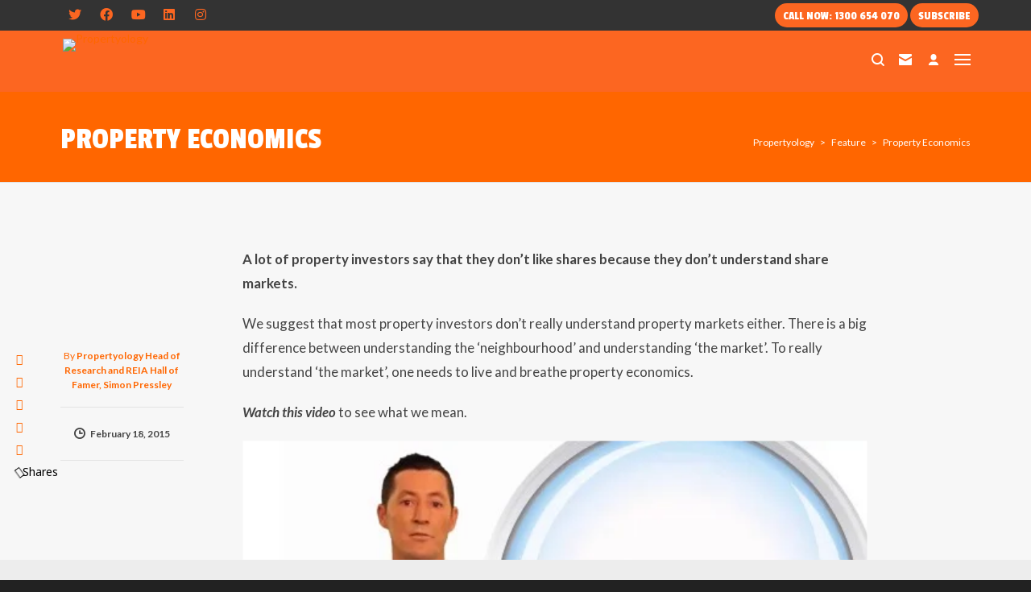

--- FILE ---
content_type: text/html; charset=UTF-8
request_url: https://www.propertyology.com.au/property-economics/
body_size: 58628
content:
<!DOCTYPE html>

<!--// OPEN HTML //-->
<html lang="en-US">

	<!--// OPEN HEAD //-->
	<head>
	
		                        
            
            <!--// SITE META //-->
            <meta charset="UTF-8"/>
<script type="text/javascript">
/* <![CDATA[ */
var gform;gform||(document.addEventListener("gform_main_scripts_loaded",function(){gform.scriptsLoaded=!0}),document.addEventListener("gform/theme/scripts_loaded",function(){gform.themeScriptsLoaded=!0}),window.addEventListener("DOMContentLoaded",function(){gform.domLoaded=!0}),gform={domLoaded:!1,scriptsLoaded:!1,themeScriptsLoaded:!1,isFormEditor:()=>"function"==typeof InitializeEditor,callIfLoaded:function(o){return!(!gform.domLoaded||!gform.scriptsLoaded||!gform.themeScriptsLoaded&&!gform.isFormEditor()||(gform.isFormEditor()&&console.warn("The use of gform.initializeOnLoaded() is deprecated in the form editor context and will be removed in Gravity Forms 3.1."),o(),0))},initializeOnLoaded:function(o){gform.callIfLoaded(o)||(document.addEventListener("gform_main_scripts_loaded",()=>{gform.scriptsLoaded=!0,gform.callIfLoaded(o)}),document.addEventListener("gform/theme/scripts_loaded",()=>{gform.themeScriptsLoaded=!0,gform.callIfLoaded(o)}),window.addEventListener("DOMContentLoaded",()=>{gform.domLoaded=!0,gform.callIfLoaded(o)}))},hooks:{action:{},filter:{}},addAction:function(o,r,e,t){gform.addHook("action",o,r,e,t)},addFilter:function(o,r,e,t){gform.addHook("filter",o,r,e,t)},doAction:function(o){gform.doHook("action",o,arguments)},applyFilters:function(o){return gform.doHook("filter",o,arguments)},removeAction:function(o,r){gform.removeHook("action",o,r)},removeFilter:function(o,r,e){gform.removeHook("filter",o,r,e)},addHook:function(o,r,e,t,n){null==gform.hooks[o][r]&&(gform.hooks[o][r]=[]);var d=gform.hooks[o][r];null==n&&(n=r+"_"+d.length),gform.hooks[o][r].push({tag:n,callable:e,priority:t=null==t?10:t})},doHook:function(r,o,e){var t;if(e=Array.prototype.slice.call(e,1),null!=gform.hooks[r][o]&&((o=gform.hooks[r][o]).sort(function(o,r){return o.priority-r.priority}),o.forEach(function(o){"function"!=typeof(t=o.callable)&&(t=window[t]),"action"==r?t.apply(null,e):e[0]=t.apply(null,e)})),"filter"==r)return e[0]},removeHook:function(o,r,t,n){var e;null!=gform.hooks[o][r]&&(e=(e=gform.hooks[o][r]).filter(function(o,r,e){return!!(null!=n&&n!=o.tag||null!=t&&t!=o.priority)}),gform.hooks[o][r]=e)}});
/* ]]> */
</script>

                        	                <meta name="viewport" content="width=device-width, initial-scale=1.0, maximum-scale=1"/>
                        
            <!--// PINGBACK & FAVICON //-->
            <link rel="pingback" href="https://www.propertyology.com.au/xmlrpc.php"/>

        <title>Property Economics  - Propertyology</title>
<link data-rocket-preload as="style" href="https://fonts.googleapis.com/css?family=Noto%20Sans%3A400%2C700%7CLato%3A100%2C100italic%2C300%2C300italic%2C400%2C400italic%2C700%2C700italic%2C900%2C900italic%7CPassion%20One%3A400%2C700%2C900%7COswald%3A300%2C400%2C700%7CPacifico%3A400%7CLato%3A100%2C300%2C400%2C700%2C900%2C100italic%2C300italic%2C400italic%2C700italic%2C900italic%7CPassion%20One%3A400%2C700%2C900%7CYanone%20Kaffeesatz%3A200%2C300%2C400%2C700&#038;subset=latin&#038;display=swap" rel="preload">
<link href="https://fonts.googleapis.com/css?family=Noto%20Sans%3A400%2C700%7CLato%3A100%2C100italic%2C300%2C300italic%2C400%2C400italic%2C700%2C700italic%2C900%2C900italic%7CPassion%20One%3A400%2C700%2C900%7COswald%3A300%2C400%2C700%7CPacifico%3A400%7CLato%3A100%2C300%2C400%2C700%2C900%2C100italic%2C300italic%2C400italic%2C700italic%2C900italic%7CPassion%20One%3A400%2C700%2C900%7CYanone%20Kaffeesatz%3A200%2C300%2C400%2C700&#038;subset=latin&#038;display=swap" media="print" onload="this.media=&#039;all&#039;" rel="stylesheet">
<noscript><link rel="stylesheet" href="https://fonts.googleapis.com/css?family=Noto%20Sans%3A400%2C700%7CLato%3A100%2C100italic%2C300%2C300italic%2C400%2C400italic%2C700%2C700italic%2C900%2C900italic%7CPassion%20One%3A400%2C700%2C900%7COswald%3A300%2C400%2C700%7CPacifico%3A400%7CLato%3A100%2C300%2C400%2C700%2C900%2C100italic%2C300italic%2C400italic%2C700italic%2C900italic%7CPassion%20One%3A400%2C700%2C900%7CYanone%20Kaffeesatz%3A200%2C300%2C400%2C700&#038;subset=latin&#038;display=swap"></noscript>
    <script>function spbImageResizer_writeCookie(){the_cookie=document.cookie,the_cookie&&window.devicePixelRatio>=2&&(the_cookie="spb_image_resizer_pixel_ratio="+window.devicePixelRatio+";"+the_cookie,document.cookie=the_cookie)}spbImageResizer_writeCookie();</script>
    <script>function uplift_writeCookie(){the_cookie=document.cookie,the_cookie&&window.devicePixelRatio>=2&&(the_cookie="uplift_pixel_ratio="+window.devicePixelRatio+";"+the_cookie,document.cookie=the_cookie)}uplift_writeCookie();</script>
<meta name="dc.title" content="Property Economics  - Propertyology">
<meta name="dc.description" content="A lot of property investors say that they don’t like shares because they don’t understand share markets. We suggest that most property investors don’t really understand property markets either. There is a big difference between understanding the ‘neighbourhood’ and understanding ‘the market’. To really understand ‘the market’, one needs to&hellip;">
<meta name="dc.relation" content="https://www.propertyology.com.au/property-economics/">
<meta name="dc.source" content="https://www.propertyology.com.au/">
<meta name="dc.language" content="en_US">
<meta name="description" content="A lot of property investors say that they don’t like shares because they don’t understand share markets. We suggest that most property investors don’t really understand property markets either. There is a big difference between understanding the ‘neighbourhood’ and understanding ‘the market’. To really understand ‘the market’, one needs to&hellip;">
<meta name="robots" content="index, follow, max-snippet:-1, max-image-preview:large, max-video-preview:-1">
<link rel="canonical" href="https://www.propertyology.com.au/property-economics/">
<meta property="og:url" content="https://www.propertyology.com.au/property-economics/">
<meta property="og:site_name" content="Propertyology">
<meta property="og:locale" content="en_US">
<meta property="og:type" content="article">
<meta property="article:author" content="https://www.facebook.com/Propertyology/">
<meta property="article:publisher" content="https://www.facebook.com/Propertyology/">
<meta property="article:section" content="Feature">
<meta property="article:tag" content="australia">
<meta property="article:tag" content="Brisbane">
<meta property="article:tag" content="Buyers Agent">
<meta property="article:tag" content="Capital Growth">
<meta property="article:tag" content="Investment">
<meta property="article:tag" content="Investment Opportunity">
<meta property="article:tag" content="Latest Property Insights">
<meta property="article:tag" content="Property">
<meta property="article:tag" content="Property Investment">
<meta property="article:tag" content="Property Markets">
<meta property="article:tag" content="Property Portfolio">
<meta property="article:tag" content="Propertyology">
<meta property="article:tag" content="Real Estate">
<meta property="article:tag" content="Simon Pressley">
<meta property="og:title" content="Property Economics  - Propertyology">
<meta property="og:description" content="A lot of property investors say that they don’t like shares because they don’t understand share markets. We suggest that most property investors don’t really understand property markets either. There is a big difference between understanding the ‘neighbourhood’ and understanding ‘the market’. To really understand ‘the market’, one needs to&hellip;">
<meta property="og:image" content="https://www.propertyology.com.au/wp-content/uploads/2015/02/Simon_ClientMeeting-6.jpg">
<meta property="og:image:secure_url" content="https://www.propertyology.com.au/wp-content/uploads/2015/02/Simon_ClientMeeting-6.jpg">
<meta property="og:image:width" content="800">
<meta property="og:image:height" content="532">
<meta property="fb:pages" content="">
<meta property="fb:admins" content="">
<meta property="fb:app_id" content="">
<meta name="twitter:card" content="summary">
<meta name="twitter:site" content="@http://@SimonPressley">
<meta name="twitter:creator" content="@http://@SimonPressley">
<meta name="twitter:title" content="Property Economics  - Propertyology">
<meta name="twitter:description" content="A lot of property investors say that they don’t like shares because they don’t understand share markets. We suggest that most property investors don’t really understand property markets either. There is a big difference between understanding the ‘neighbourhood’ and understanding ‘the market’. To really understand ‘the market’, one needs to&hellip;">
<meta name="twitter:image" content="https://www.propertyology.com.au/wp-content/uploads/2015/02/Simon_ClientMeeting-6.jpg">
<link rel='dns-prefetch' href='//maps.google.com' />
<link rel='dns-prefetch' href='//www.google.com' />
<link rel='dns-prefetch' href='//fonts.googleapis.com' />
<link href='https://fonts.gstatic.com' crossorigin rel='preconnect' />
<link rel="alternate" type="application/rss+xml" title="Propertyology &raquo; Feed" href="https://www.propertyology.com.au/feed/" />
<link rel="alternate" type="application/rss+xml" title="Propertyology &raquo; Comments Feed" href="https://www.propertyology.com.au/comments/feed/" />
<link rel="alternate" title="oEmbed (JSON)" type="application/json+oembed" href="https://www.propertyology.com.au/wp-json/oembed/1.0/embed?url=https%3A%2F%2Fwww.propertyology.com.au%2Fproperty-economics%2F" />
<link rel="alternate" title="oEmbed (XML)" type="text/xml+oembed" href="https://www.propertyology.com.au/wp-json/oembed/1.0/embed?url=https%3A%2F%2Fwww.propertyology.com.au%2Fproperty-economics%2F&#038;format=xml" />

<!-- Facebook Meta -->
<meta property="og:title" content="Property Economics - Propertyology"/>
<meta property="og:type" content="article"/>
<meta property="og:url" content="https://www.propertyology.com.au/property-economics/"/>
<meta property="og:site_name" content="Propertyology"/>
<meta property="og:description" content="">
<meta property="og:image" content="https://www.propertyology.com.au/wp-content/uploads/2015/02/Simon_ClientMeeting-6.jpg"/>

<!-- Twitter Card data -->
<meta name="twitter:card" content="summary_large_image">
<meta name="twitter:title" content="Property Economics">
<meta name="twitter:description" content="">
<meta property="twitter:image:src" content="https://www.propertyology.com.au/wp-content/uploads/2015/02/Simon_ClientMeeting-6.jpg"/>


<style id='wp-img-auto-sizes-contain-inline-css' type='text/css'>
img:is([sizes=auto i],[sizes^="auto," i]){contain-intrinsic-size:3000px 1500px}
/*# sourceURL=wp-img-auto-sizes-contain-inline-css */
</style>
<link data-minify="1" rel='stylesheet' id='scap.flashblock-css' href='https://www.propertyology.com.au/wp-content/cache/min/1/wp-content/plugins/compact-wp-audio-player/css/flashblock.css?ver=1768347178' type='text/css' media='all' />
<link data-minify="1" rel='stylesheet' id='scap.player-css' href='https://www.propertyology.com.au/wp-content/cache/min/1/wp-content/plugins/compact-wp-audio-player/css/player.css?ver=1768347178' type='text/css' media='all' />
<style id='wp-emoji-styles-inline-css' type='text/css'>

	img.wp-smiley, img.emoji {
		display: inline !important;
		border: none !important;
		box-shadow: none !important;
		height: 1em !important;
		width: 1em !important;
		margin: 0 0.07em !important;
		vertical-align: -0.1em !important;
		background: none !important;
		padding: 0 !important;
	}
/*# sourceURL=wp-emoji-styles-inline-css */
</style>
<style id='wp-block-library-inline-css' type='text/css'>
:root{--wp-block-synced-color:#7a00df;--wp-block-synced-color--rgb:122,0,223;--wp-bound-block-color:var(--wp-block-synced-color);--wp-editor-canvas-background:#ddd;--wp-admin-theme-color:#007cba;--wp-admin-theme-color--rgb:0,124,186;--wp-admin-theme-color-darker-10:#006ba1;--wp-admin-theme-color-darker-10--rgb:0,107,160.5;--wp-admin-theme-color-darker-20:#005a87;--wp-admin-theme-color-darker-20--rgb:0,90,135;--wp-admin-border-width-focus:2px}@media (min-resolution:192dpi){:root{--wp-admin-border-width-focus:1.5px}}.wp-element-button{cursor:pointer}:root .has-very-light-gray-background-color{background-color:#eee}:root .has-very-dark-gray-background-color{background-color:#313131}:root .has-very-light-gray-color{color:#eee}:root .has-very-dark-gray-color{color:#313131}:root .has-vivid-green-cyan-to-vivid-cyan-blue-gradient-background{background:linear-gradient(135deg,#00d084,#0693e3)}:root .has-purple-crush-gradient-background{background:linear-gradient(135deg,#34e2e4,#4721fb 50%,#ab1dfe)}:root .has-hazy-dawn-gradient-background{background:linear-gradient(135deg,#faaca8,#dad0ec)}:root .has-subdued-olive-gradient-background{background:linear-gradient(135deg,#fafae1,#67a671)}:root .has-atomic-cream-gradient-background{background:linear-gradient(135deg,#fdd79a,#004a59)}:root .has-nightshade-gradient-background{background:linear-gradient(135deg,#330968,#31cdcf)}:root .has-midnight-gradient-background{background:linear-gradient(135deg,#020381,#2874fc)}:root{--wp--preset--font-size--normal:16px;--wp--preset--font-size--huge:42px}.has-regular-font-size{font-size:1em}.has-larger-font-size{font-size:2.625em}.has-normal-font-size{font-size:var(--wp--preset--font-size--normal)}.has-huge-font-size{font-size:var(--wp--preset--font-size--huge)}.has-text-align-center{text-align:center}.has-text-align-left{text-align:left}.has-text-align-right{text-align:right}.has-fit-text{white-space:nowrap!important}#end-resizable-editor-section{display:none}.aligncenter{clear:both}.items-justified-left{justify-content:flex-start}.items-justified-center{justify-content:center}.items-justified-right{justify-content:flex-end}.items-justified-space-between{justify-content:space-between}.screen-reader-text{border:0;clip-path:inset(50%);height:1px;margin:-1px;overflow:hidden;padding:0;position:absolute;width:1px;word-wrap:normal!important}.screen-reader-text:focus{background-color:#ddd;clip-path:none;color:#444;display:block;font-size:1em;height:auto;left:5px;line-height:normal;padding:15px 23px 14px;text-decoration:none;top:5px;width:auto;z-index:100000}html :where(.has-border-color){border-style:solid}html :where([style*=border-top-color]){border-top-style:solid}html :where([style*=border-right-color]){border-right-style:solid}html :where([style*=border-bottom-color]){border-bottom-style:solid}html :where([style*=border-left-color]){border-left-style:solid}html :where([style*=border-width]){border-style:solid}html :where([style*=border-top-width]){border-top-style:solid}html :where([style*=border-right-width]){border-right-style:solid}html :where([style*=border-bottom-width]){border-bottom-style:solid}html :where([style*=border-left-width]){border-left-style:solid}html :where(img[class*=wp-image-]){height:auto;max-width:100%}:where(figure){margin:0 0 1em}html :where(.is-position-sticky){--wp-admin--admin-bar--position-offset:var(--wp-admin--admin-bar--height,0px)}@media screen and (max-width:600px){html :where(.is-position-sticky){--wp-admin--admin-bar--position-offset:0px}}

/*# sourceURL=wp-block-library-inline-css */
</style><link data-minify="1" rel='stylesheet' id='wc-blocks-style-css' href='https://www.propertyology.com.au/wp-content/cache/min/1/wp-content/plugins/woocommerce/assets/client/blocks/wc-blocks.css?ver=1768347178' type='text/css' media='all' />
<style id='global-styles-inline-css' type='text/css'>
:root{--wp--preset--aspect-ratio--square: 1;--wp--preset--aspect-ratio--4-3: 4/3;--wp--preset--aspect-ratio--3-4: 3/4;--wp--preset--aspect-ratio--3-2: 3/2;--wp--preset--aspect-ratio--2-3: 2/3;--wp--preset--aspect-ratio--16-9: 16/9;--wp--preset--aspect-ratio--9-16: 9/16;--wp--preset--color--black: #000000;--wp--preset--color--cyan-bluish-gray: #abb8c3;--wp--preset--color--white: #ffffff;--wp--preset--color--pale-pink: #f78da7;--wp--preset--color--vivid-red: #cf2e2e;--wp--preset--color--luminous-vivid-orange: #ff6900;--wp--preset--color--luminous-vivid-amber: #fcb900;--wp--preset--color--light-green-cyan: #7bdcb5;--wp--preset--color--vivid-green-cyan: #00d084;--wp--preset--color--pale-cyan-blue: #8ed1fc;--wp--preset--color--vivid-cyan-blue: #0693e3;--wp--preset--color--vivid-purple: #9b51e0;--wp--preset--gradient--vivid-cyan-blue-to-vivid-purple: linear-gradient(135deg,rgb(6,147,227) 0%,rgb(155,81,224) 100%);--wp--preset--gradient--light-green-cyan-to-vivid-green-cyan: linear-gradient(135deg,rgb(122,220,180) 0%,rgb(0,208,130) 100%);--wp--preset--gradient--luminous-vivid-amber-to-luminous-vivid-orange: linear-gradient(135deg,rgb(252,185,0) 0%,rgb(255,105,0) 100%);--wp--preset--gradient--luminous-vivid-orange-to-vivid-red: linear-gradient(135deg,rgb(255,105,0) 0%,rgb(207,46,46) 100%);--wp--preset--gradient--very-light-gray-to-cyan-bluish-gray: linear-gradient(135deg,rgb(238,238,238) 0%,rgb(169,184,195) 100%);--wp--preset--gradient--cool-to-warm-spectrum: linear-gradient(135deg,rgb(74,234,220) 0%,rgb(151,120,209) 20%,rgb(207,42,186) 40%,rgb(238,44,130) 60%,rgb(251,105,98) 80%,rgb(254,248,76) 100%);--wp--preset--gradient--blush-light-purple: linear-gradient(135deg,rgb(255,206,236) 0%,rgb(152,150,240) 100%);--wp--preset--gradient--blush-bordeaux: linear-gradient(135deg,rgb(254,205,165) 0%,rgb(254,45,45) 50%,rgb(107,0,62) 100%);--wp--preset--gradient--luminous-dusk: linear-gradient(135deg,rgb(255,203,112) 0%,rgb(199,81,192) 50%,rgb(65,88,208) 100%);--wp--preset--gradient--pale-ocean: linear-gradient(135deg,rgb(255,245,203) 0%,rgb(182,227,212) 50%,rgb(51,167,181) 100%);--wp--preset--gradient--electric-grass: linear-gradient(135deg,rgb(202,248,128) 0%,rgb(113,206,126) 100%);--wp--preset--gradient--midnight: linear-gradient(135deg,rgb(2,3,129) 0%,rgb(40,116,252) 100%);--wp--preset--font-size--small: 13px;--wp--preset--font-size--medium: 20px;--wp--preset--font-size--large: 36px;--wp--preset--font-size--x-large: 42px;--wp--preset--spacing--20: 0.44rem;--wp--preset--spacing--30: 0.67rem;--wp--preset--spacing--40: 1rem;--wp--preset--spacing--50: 1.5rem;--wp--preset--spacing--60: 2.25rem;--wp--preset--spacing--70: 3.38rem;--wp--preset--spacing--80: 5.06rem;--wp--preset--shadow--natural: 6px 6px 9px rgba(0, 0, 0, 0.2);--wp--preset--shadow--deep: 12px 12px 50px rgba(0, 0, 0, 0.4);--wp--preset--shadow--sharp: 6px 6px 0px rgba(0, 0, 0, 0.2);--wp--preset--shadow--outlined: 6px 6px 0px -3px rgb(255, 255, 255), 6px 6px rgb(0, 0, 0);--wp--preset--shadow--crisp: 6px 6px 0px rgb(0, 0, 0);}:where(.is-layout-flex){gap: 0.5em;}:where(.is-layout-grid){gap: 0.5em;}body .is-layout-flex{display: flex;}.is-layout-flex{flex-wrap: wrap;align-items: center;}.is-layout-flex > :is(*, div){margin: 0;}body .is-layout-grid{display: grid;}.is-layout-grid > :is(*, div){margin: 0;}:where(.wp-block-columns.is-layout-flex){gap: 2em;}:where(.wp-block-columns.is-layout-grid){gap: 2em;}:where(.wp-block-post-template.is-layout-flex){gap: 1.25em;}:where(.wp-block-post-template.is-layout-grid){gap: 1.25em;}.has-black-color{color: var(--wp--preset--color--black) !important;}.has-cyan-bluish-gray-color{color: var(--wp--preset--color--cyan-bluish-gray) !important;}.has-white-color{color: var(--wp--preset--color--white) !important;}.has-pale-pink-color{color: var(--wp--preset--color--pale-pink) !important;}.has-vivid-red-color{color: var(--wp--preset--color--vivid-red) !important;}.has-luminous-vivid-orange-color{color: var(--wp--preset--color--luminous-vivid-orange) !important;}.has-luminous-vivid-amber-color{color: var(--wp--preset--color--luminous-vivid-amber) !important;}.has-light-green-cyan-color{color: var(--wp--preset--color--light-green-cyan) !important;}.has-vivid-green-cyan-color{color: var(--wp--preset--color--vivid-green-cyan) !important;}.has-pale-cyan-blue-color{color: var(--wp--preset--color--pale-cyan-blue) !important;}.has-vivid-cyan-blue-color{color: var(--wp--preset--color--vivid-cyan-blue) !important;}.has-vivid-purple-color{color: var(--wp--preset--color--vivid-purple) !important;}.has-black-background-color{background-color: var(--wp--preset--color--black) !important;}.has-cyan-bluish-gray-background-color{background-color: var(--wp--preset--color--cyan-bluish-gray) !important;}.has-white-background-color{background-color: var(--wp--preset--color--white) !important;}.has-pale-pink-background-color{background-color: var(--wp--preset--color--pale-pink) !important;}.has-vivid-red-background-color{background-color: var(--wp--preset--color--vivid-red) !important;}.has-luminous-vivid-orange-background-color{background-color: var(--wp--preset--color--luminous-vivid-orange) !important;}.has-luminous-vivid-amber-background-color{background-color: var(--wp--preset--color--luminous-vivid-amber) !important;}.has-light-green-cyan-background-color{background-color: var(--wp--preset--color--light-green-cyan) !important;}.has-vivid-green-cyan-background-color{background-color: var(--wp--preset--color--vivid-green-cyan) !important;}.has-pale-cyan-blue-background-color{background-color: var(--wp--preset--color--pale-cyan-blue) !important;}.has-vivid-cyan-blue-background-color{background-color: var(--wp--preset--color--vivid-cyan-blue) !important;}.has-vivid-purple-background-color{background-color: var(--wp--preset--color--vivid-purple) !important;}.has-black-border-color{border-color: var(--wp--preset--color--black) !important;}.has-cyan-bluish-gray-border-color{border-color: var(--wp--preset--color--cyan-bluish-gray) !important;}.has-white-border-color{border-color: var(--wp--preset--color--white) !important;}.has-pale-pink-border-color{border-color: var(--wp--preset--color--pale-pink) !important;}.has-vivid-red-border-color{border-color: var(--wp--preset--color--vivid-red) !important;}.has-luminous-vivid-orange-border-color{border-color: var(--wp--preset--color--luminous-vivid-orange) !important;}.has-luminous-vivid-amber-border-color{border-color: var(--wp--preset--color--luminous-vivid-amber) !important;}.has-light-green-cyan-border-color{border-color: var(--wp--preset--color--light-green-cyan) !important;}.has-vivid-green-cyan-border-color{border-color: var(--wp--preset--color--vivid-green-cyan) !important;}.has-pale-cyan-blue-border-color{border-color: var(--wp--preset--color--pale-cyan-blue) !important;}.has-vivid-cyan-blue-border-color{border-color: var(--wp--preset--color--vivid-cyan-blue) !important;}.has-vivid-purple-border-color{border-color: var(--wp--preset--color--vivid-purple) !important;}.has-vivid-cyan-blue-to-vivid-purple-gradient-background{background: var(--wp--preset--gradient--vivid-cyan-blue-to-vivid-purple) !important;}.has-light-green-cyan-to-vivid-green-cyan-gradient-background{background: var(--wp--preset--gradient--light-green-cyan-to-vivid-green-cyan) !important;}.has-luminous-vivid-amber-to-luminous-vivid-orange-gradient-background{background: var(--wp--preset--gradient--luminous-vivid-amber-to-luminous-vivid-orange) !important;}.has-luminous-vivid-orange-to-vivid-red-gradient-background{background: var(--wp--preset--gradient--luminous-vivid-orange-to-vivid-red) !important;}.has-very-light-gray-to-cyan-bluish-gray-gradient-background{background: var(--wp--preset--gradient--very-light-gray-to-cyan-bluish-gray) !important;}.has-cool-to-warm-spectrum-gradient-background{background: var(--wp--preset--gradient--cool-to-warm-spectrum) !important;}.has-blush-light-purple-gradient-background{background: var(--wp--preset--gradient--blush-light-purple) !important;}.has-blush-bordeaux-gradient-background{background: var(--wp--preset--gradient--blush-bordeaux) !important;}.has-luminous-dusk-gradient-background{background: var(--wp--preset--gradient--luminous-dusk) !important;}.has-pale-ocean-gradient-background{background: var(--wp--preset--gradient--pale-ocean) !important;}.has-electric-grass-gradient-background{background: var(--wp--preset--gradient--electric-grass) !important;}.has-midnight-gradient-background{background: var(--wp--preset--gradient--midnight) !important;}.has-small-font-size{font-size: var(--wp--preset--font-size--small) !important;}.has-medium-font-size{font-size: var(--wp--preset--font-size--medium) !important;}.has-large-font-size{font-size: var(--wp--preset--font-size--large) !important;}.has-x-large-font-size{font-size: var(--wp--preset--font-size--x-large) !important;}
/*# sourceURL=global-styles-inline-css */
</style>

<style id='classic-theme-styles-inline-css' type='text/css'>
/*! This file is auto-generated */
.wp-block-button__link{color:#fff;background-color:#32373c;border-radius:9999px;box-shadow:none;text-decoration:none;padding:calc(.667em + 2px) calc(1.333em + 2px);font-size:1.125em}.wp-block-file__button{background:#32373c;color:#fff;text-decoration:none}
/*# sourceURL=/wp-includes/css/classic-themes.min.css */
</style>
<link data-minify="1" rel='stylesheet' id='cresta-social-crestafont-css' href='https://www.propertyology.com.au/wp-content/cache/min/1/wp-content/plugins/cresta-social-share-counter-pro/css/csscfont.min.css?ver=1768347178' type='text/css' media='all' />
<link rel='stylesheet' id='cresta-social-wp-style-css' href='https://www.propertyology.com.au/wp-content/plugins/cresta-social-share-counter-pro/css/cresta-wp-css.min.css?ver=2.9.9.6' type='text/css' media='all' />

<link rel='stylesheet' id='cresta-social-hover-css' href='https://www.propertyology.com.au/wp-content/plugins/cresta-social-share-counter-pro/css/cresta-hover.min.css?ver=2.9.9.6' type='text/css' media='all' />
<link data-minify="1" rel='stylesheet' id='ditty-displays-css' href='https://www.propertyology.com.au/wp-content/cache/min/1/wp-content/plugins/ditty-news-ticker/assets/build/dittyDisplays.css?ver=1768347178' type='text/css' media='all' />
<link data-minify="1" rel='stylesheet' id='sow-simple-masonry-default-d75171398898-css' href='https://www.propertyology.com.au/wp-content/cache/min/1/wp-content/uploads/siteorigin-widgets/sow-simple-masonry-default-d75171398898.css?ver=1768347178' type='text/css' media='all' />
<link data-minify="1" rel='stylesheet' id='spb-frontend-css' href='https://www.propertyology.com.au/wp-content/cache/min/1/wp-content/plugins/swift-framework/includes/page-builder/frontend-assets/css/spb-styles.css?ver=1768347184' type='text/css' media='all' />
<link rel='stylesheet' id='swift-slider-min-css' href='https://www.propertyology.com.au/wp-content/plugins/swift-framework/includes/swift-slider/assets/css/swift-slider.min.css' type='text/css' media='all' />
<style id='woocommerce-inline-inline-css' type='text/css'>
.woocommerce form .form-row .required { visibility: visible; }
/*# sourceURL=woocommerce-inline-inline-css */
</style>

<link data-minify="1" rel='stylesheet' id='megamenu-css' href='https://www.propertyology.com.au/wp-content/cache/min/1/wp-content/uploads/maxmegamenu/style.css?ver=1768347184' type='text/css' media='all' />
<link data-minify="1" rel='stylesheet' id='dashicons-css' href='https://www.propertyology.com.au/wp-content/cache/min/1/wp-includes/css/dashicons.min.css?ver=1768347184' type='text/css' media='all' />
<link data-minify="1" rel='stylesheet' id='brands-styles-css' href='https://www.propertyology.com.au/wp-content/cache/min/1/wp-content/plugins/woocommerce/assets/css/brands.css?ver=1768347184' type='text/css' media='all' />
<link rel='stylesheet' id='bootstrap-css' href='https://www.propertyology.com.au/wp-content/themes/uplift/css/bootstrap.min.css?ver=3.3.5' type='text/css' media='all' />
<link data-minify="1" rel='stylesheet' id='font-awesome-v5-css' href='https://www.propertyology.com.au/wp-content/cache/min/1/wp-content/themes/uplift/css/font-awesome.min.css?ver=1768347184' type='text/css' media='all' />
<link rel='stylesheet' id='font-awesome-v4shims-css' href='https://www.propertyology.com.au/wp-content/themes/uplift/css/v4-shims.min.css' type='text/css' media='all' />
<link data-minify="1" rel='stylesheet' id='uplift-iconfont-css' href='https://www.propertyology.com.au/wp-content/cache/min/1/wp-content/themes/uplift/css/iconfont.css?ver=1768347184' type='text/css' media='all' />
<link data-minify="1" rel='stylesheet' id='uplift-main-css' href='https://www.propertyology.com.au/wp-content/cache/min/1/wp-content/themes/uplift/css/main.css?ver=1768347187' type='text/css' media='all' />
<link data-minify="1" rel='stylesheet' id='uplift-woocommerce-css' href='https://www.propertyology.com.au/wp-content/cache/min/1/wp-content/themes/uplift/css/sf-woocommerce.css?ver=1768347187' type='text/css' media='all' />
<link data-minify="1" rel='stylesheet' id='uplift-responsive-css' href='https://www.propertyology.com.au/wp-content/cache/min/1/wp-content/themes/uplift/css/sf-responsive.css?ver=1768347187' type='text/css' media='all' />
<link data-minify="1" rel='stylesheet' id='uplift-style-css' href='https://www.propertyology.com.au/wp-content/cache/min/1/wp-content/themes/uplift-child/style.css?ver=1768347187' type='text/css' media='all' />
<link data-minify="1" rel='stylesheet' id='meks-author-widget-css' href='https://www.propertyology.com.au/wp-content/cache/min/1/wp-content/plugins/meks-smart-author-widget/css/style.css?ver=1768347187' type='text/css' media='all' />
<link rel='stylesheet' id='tablepress-default-css' href='https://www.propertyology.com.au/wp-content/tablepress-combined.min.css?ver=28' type='text/css' media='all' />

<link data-minify="1" rel='stylesheet' id='uplift-megamenu-css' href='https://www.propertyology.com.au/wp-content/cache/min/1/wp-content/themes/uplift/css/uplift-megamenu.css?ver=1768347187' type='text/css' media='all' />
<script data-minify="1" type="text/javascript" src="https://www.propertyology.com.au/wp-content/cache/min/1/wp-content/plugins/compact-wp-audio-player/js/soundmanager2-nodebug-jsmin.js?ver=1768347187" id="scap.soundmanager2-js"></script>
<script type="text/javascript" src="https://www.propertyology.com.au/wp-content/plugins/jquery-manager/assets/js/jquery-2.2.4.js" id="jquery-core-js"></script>
<script type="text/javascript" src="https://www.propertyology.com.au/wp-content/plugins/jquery-manager/assets/js/jquery-migrate-1.4.1.min.js" id="jquery-migrate-js"></script>
<script type="text/javascript" src="https://www.propertyology.com.au/wp-content/plugins/revslider/public/assets/js/rbtools.min.js?ver=6.6.15" async id="tp-tools-js"></script>
<script type="text/javascript" src="https://www.propertyology.com.au/wp-content/plugins/revslider/public/assets/js/rs6.min.js?ver=6.6.15" async id="revmin-js"></script>
<script type="text/javascript" src="https://www.propertyology.com.au/wp-content/plugins/so-widgets-bundle/js/lib/imagesloaded.pkgd.min.js?ver=3.2.0" id="dessandro-imagesLoaded-js"></script>
<script type="text/javascript" src="https://www.propertyology.com.au/wp-content/plugins/so-widgets-bundle/js/lib/packery.pkgd.min.js?ver=2.1.2" id="dessandro-packery-js"></script>
<script type="text/javascript" src="https://www.propertyology.com.au/wp-content/plugins/so-widgets-bundle/widgets/simple-masonry/js/simple-masonry.min.js?ver=1.70.4" id="sow-simple-masonry-js"></script>
<script type="text/javascript" src="https://www.propertyology.com.au/wp-content/plugins/swift-framework/public/js/lib/imagesloaded.pkgd.min.js" id="imagesLoaded-js"></script>
<script type="text/javascript" src="https://www.propertyology.com.au/wp-content/plugins/swift-framework/public/js/lib/jquery.viewports.min.js" id="jquery-viewports-js"></script>
<script type="text/javascript" src="https://www.propertyology.com.au/wp-content/plugins/woocommerce/assets/js/js-cookie/js.cookie.min.js?ver=2.1.4-wc.10.3.7" id="wc-js-cookie-js" defer="defer" data-wp-strategy="defer"></script>
<script data-minify="1" type="text/javascript" src="https://www.propertyology.com.au/wp-content/cache/min/1/wp-content/themes/uplift/js/lib/plyr.js?ver=1768347187" id="plyr-js"></script>
<link rel="https://api.w.org/" href="https://www.propertyology.com.au/wp-json/" /><link rel="alternate" title="JSON" type="application/json" href="https://www.propertyology.com.au/wp-json/wp/v2/posts/1072" /><link rel="EditURI" type="application/rsd+xml" title="RSD" href="https://www.propertyology.com.au/xmlrpc.php?rsd" />
<meta name="generator" content="WordPress 6.9" />
<link rel='shortlink' href='https://www.propertyology.com.au/?p=1072' />
<style id='cresta-social-share-counter-pro-inline-css'>.cresta-share-icon .sbutton, .cresta-share-icon .sbutton-total {font-family: 'Noto Sans', sans-serif;}
				@media (max-width : 640px) {
					#crestashareicon {
						display:none !important;
					}
				}
					#crestashareicon {position:fixed; top:60%; left:20px; float:left;z-index:99;}
				
			.cresta-share-icon .cresta-the-count, #crestashareicon .sbutton a[data-name]:hover:before {color:#ffffff!important;}
			
			.cresta-share-icon .cresta-the-total-count, .cresta-share-icon .cresta-the-total-text {color:#000000!important;}
			#crestashareicon .sbutton {clear:both;}
			#crestashareicon .sbutton { float:left;}#crestashareiconincontent {float: left;}
			.cresta-share-icon .cresta-the-count-content, #crestashareiconincontent .sbutton a[data-name]:hover:before {color:#ffffff!important;} 
			.cresta-share-icon .cresta-the-total-count, .cresta-share-icon .cresta-the-total-text {color:#000000!important;} 
			#crestashareiconincontent .sbutton-total {border-right: 2px solid #000000!important;} 
			</style><script type='text/javascript' data-cfasync='false'>var _mmunch = {'front': false, 'page': false, 'post': false, 'category': false, 'author': false, 'search': false, 'attachment': false, 'tag': false};_mmunch['post'] = true; _mmunch['postData'] = {"ID":1072,"post_name":"property-economics","post_title":"Property Economics","post_type":"post","post_author":"3","post_status":"publish"}; _mmunch['postCategories'] = [{"term_id":10,"name":"Feature","slug":"feature","term_group":0,"term_taxonomy_id":10,"taxonomy":"category","description":"","parent":0,"count":93,"filter":"raw","cat_ID":10,"category_count":93,"category_description":"","cat_name":"Feature","category_nicename":"feature","category_parent":0}]; _mmunch['postTags'] = [{"term_id":40,"name":"australia","slug":"australia","term_group":0,"term_taxonomy_id":40,"taxonomy":"post_tag","description":"","parent":0,"count":37,"filter":"raw"},{"term_id":11,"name":"Brisbane","slug":"brisbane","term_group":0,"term_taxonomy_id":11,"taxonomy":"post_tag","description":"","parent":0,"count":35,"filter":"raw"},{"term_id":13,"name":"Buyers Agent","slug":"buyers-agent","term_group":0,"term_taxonomy_id":13,"taxonomy":"post_tag","description":"","parent":0,"count":66,"filter":"raw"},{"term_id":34,"name":"Capital Growth","slug":"capital-growth","term_group":0,"term_taxonomy_id":34,"taxonomy":"post_tag","description":"","parent":0,"count":49,"filter":"raw"},{"term_id":37,"name":"Investment","slug":"investment","term_group":0,"term_taxonomy_id":37,"taxonomy":"post_tag","description":"","parent":0,"count":53,"filter":"raw"},{"term_id":38,"name":"Investment Opportunity","slug":"investment-opportunity","term_group":0,"term_taxonomy_id":38,"taxonomy":"post_tag","description":"","parent":0,"count":56,"filter":"raw"},{"term_id":36,"name":"Latest Property Insights","slug":"latest-property-insights","term_group":0,"term_taxonomy_id":36,"taxonomy":"post_tag","description":"","parent":0,"count":53,"filter":"raw"},{"term_id":15,"name":"Property","slug":"property","term_group":0,"term_taxonomy_id":15,"taxonomy":"post_tag","description":"","parent":0,"count":64,"filter":"raw"},{"term_id":18,"name":"Property Investment","slug":"property-investment","term_group":0,"term_taxonomy_id":18,"taxonomy":"post_tag","description":"","parent":0,"count":66,"filter":"raw"},{"term_id":16,"name":"Property Markets","slug":"property-markets","term_group":0,"term_taxonomy_id":16,"taxonomy":"post_tag","description":"","parent":0,"count":64,"filter":"raw"},{"term_id":39,"name":"Property Portfolio","slug":"property-portfolio","term_group":0,"term_taxonomy_id":39,"taxonomy":"post_tag","description":"","parent":0,"count":48,"filter":"raw"},{"term_id":19,"name":"Propertyology","slug":"propertyology","term_group":0,"term_taxonomy_id":19,"taxonomy":"post_tag","description":"","parent":0,"count":65,"filter":"raw"},{"term_id":14,"name":"Real Estate","slug":"real-estate","term_group":0,"term_taxonomy_id":14,"taxonomy":"post_tag","description":"","parent":0,"count":62,"filter":"raw"},{"term_id":20,"name":"Simon Pressley","slug":"simon-pressley","term_group":0,"term_taxonomy_id":20,"taxonomy":"post_tag","description":"","parent":0,"count":64,"filter":"raw"}]; _mmunch['postAuthor'] = {"name":"Propertyology Head of Research and REIA Hall of Famer, Simon Pressley","ID":3};</script><script data-cfasync="false" src="//a.mailmunch.co/app/v1/site.js" id="mailmunch-script" data-plugin="mailmunch" data-mailmunch-site-id="470518" async></script>			<script type="text/javascript">
			var ajaxurl = 'https://www.propertyology.com.au/wp-admin/admin-ajax.php';
			</script>
				<noscript><style>.woocommerce-product-gallery{ opacity: 1 !important; }</style></noscript>
	<!--[if lt IE 9]><script data-cfasync="false" src="https://www.propertyology.com.au/wp-content/themes/uplift/js/respond.js"></script><script data-cfasync="false" src="https://www.propertyology.com.au/wp-content/themes/uplift/js/html5shiv.js"></script><![endif]--><meta name="generator" content="Powered by Slider Revolution 6.6.15 - responsive, Mobile-Friendly Slider Plugin for WordPress with comfortable drag and drop interface." />
 



<link rel="icon" href="https://www.propertyology.com.au/wp-content/uploads/2016/05/cropped-propertyology-favicon-32x32.png" sizes="32x32" />
<link rel="icon" href="https://www.propertyology.com.au/wp-content/uploads/2016/05/cropped-propertyology-favicon-192x192.png" sizes="192x192" />
<link rel="apple-touch-icon" href="https://www.propertyology.com.au/wp-content/uploads/2016/05/cropped-propertyology-favicon-180x180.png" />
<meta name="msapplication-TileImage" content="https://www.propertyology.com.au/wp-content/uploads/2016/05/cropped-propertyology-favicon-270x270.png" />
<script>function setREVStartSize(e){
			//window.requestAnimationFrame(function() {
				window.RSIW = window.RSIW===undefined ? window.innerWidth : window.RSIW;
				window.RSIH = window.RSIH===undefined ? window.innerHeight : window.RSIH;
				try {
					var pw = document.getElementById(e.c).parentNode.offsetWidth,
						newh;
					pw = pw===0 || isNaN(pw) || (e.l=="fullwidth" || e.layout=="fullwidth") ? window.RSIW : pw;
					e.tabw = e.tabw===undefined ? 0 : parseInt(e.tabw);
					e.thumbw = e.thumbw===undefined ? 0 : parseInt(e.thumbw);
					e.tabh = e.tabh===undefined ? 0 : parseInt(e.tabh);
					e.thumbh = e.thumbh===undefined ? 0 : parseInt(e.thumbh);
					e.tabhide = e.tabhide===undefined ? 0 : parseInt(e.tabhide);
					e.thumbhide = e.thumbhide===undefined ? 0 : parseInt(e.thumbhide);
					e.mh = e.mh===undefined || e.mh=="" || e.mh==="auto" ? 0 : parseInt(e.mh,0);
					if(e.layout==="fullscreen" || e.l==="fullscreen")
						newh = Math.max(e.mh,window.RSIH);
					else{
						e.gw = Array.isArray(e.gw) ? e.gw : [e.gw];
						for (var i in e.rl) if (e.gw[i]===undefined || e.gw[i]===0) e.gw[i] = e.gw[i-1];
						e.gh = e.el===undefined || e.el==="" || (Array.isArray(e.el) && e.el.length==0)? e.gh : e.el;
						e.gh = Array.isArray(e.gh) ? e.gh : [e.gh];
						for (var i in e.rl) if (e.gh[i]===undefined || e.gh[i]===0) e.gh[i] = e.gh[i-1];
											
						var nl = new Array(e.rl.length),
							ix = 0,
							sl;
						e.tabw = e.tabhide>=pw ? 0 : e.tabw;
						e.thumbw = e.thumbhide>=pw ? 0 : e.thumbw;
						e.tabh = e.tabhide>=pw ? 0 : e.tabh;
						e.thumbh = e.thumbhide>=pw ? 0 : e.thumbh;
						for (var i in e.rl) nl[i] = e.rl[i]<window.RSIW ? 0 : e.rl[i];
						sl = nl[0];
						for (var i in nl) if (sl>nl[i] && nl[i]>0) { sl = nl[i]; ix=i;}
						var m = pw>(e.gw[ix]+e.tabw+e.thumbw) ? 1 : (pw-(e.tabw+e.thumbw)) / (e.gw[ix]);
						newh =  (e.gh[ix] * m) + (e.tabh + e.thumbh);
					}
					var el = document.getElementById(e.c);
					if (el!==null && el) el.style.height = newh+"px";
					el = document.getElementById(e.c+"_wrapper");
					if (el!==null && el) {
						el.style.height = newh+"px";
						el.style.display = "block";
					}
				} catch(e){
					console.log("Failure at Presize of Slider:" + e)
				}
			//});
		  };</script>
		<style type="text/css" id="wp-custom-css">
			#content div.sharedaddy, #main div.sharedaddy, div.sharedaddy {
    display: none;
}

.related-projects.container {
	  display: none;
}



.overhang {
	margin-top: -130px;
    background-color: #fff;
    padding: 15px;
    border-radius: 10px;
		z-index: 10 !important;
}    

.overhang h3 {
/*  	padding-top:5px !important;
	padding-right:5px !important;
	padding-left:5px !important;  */
	width: 100% !important;
	text-align:center !important;
	font-size: 2.4em !important;
	font-weight: 400 !important;
} 

.overhang h3 span:before, .overhang h3 span:after {
	border-top: 0px !important;
}

.overhang h5 {
	margin-left: 0px !important;
	margin-right: 0px !important;
	font-family: 'Passion One' !important;
	text-transform: uppercase !important;
	font-size: 1.4em !important;
	
}

.overhang .details-wrap {
	padding-left: 5px !important;
	padding-right: 5px !important;
}
/*
.overhang .img-wrap {
	height: 200px!important;
}

.overhang .blog-item-wrap {
	height: 500px !important;
} */

.sf-icon-box .sf-icon-box-content-wrap {
    display: inline-block;
    padding: 10px 50px;
}

.sf-icon-box-content-wrap h3 {
	font-size: 30px;
	text-transform: initial !important;
	text-shadow:2px 2px 4px #000000;
}


.sf-icon-box-content-wrap p {
	display: none;
}

.sf-icon-cont {
    margin-bottom: 0;
}

p {
	color: #444 !important;
	margin-top: 20px !important;
	margin-bottom: 20px !important;
}

li {
	color: #444 !important;
}

.simonbg figure {
	overflow: visible !important;
}

.simonbg .spb_image {
	margin-bottom: 0px !important;
}

.noborders .spb_icon_box {
	border: 0px !important;
	box-shadow: none !important;
}

.sf-parallax-video video {
	position: fixed !important;
	z-index: -1 !important;
}

#OverhangRow {
	overflow: visible !important;
}



.promo-bar-light input[type=submit] {
	background-color: #fc6621 !important;
	color: #fff !important;
	height: 52px;
}

.promo-bar-light .gform_wrapper input[type=text], .promo-bar-light .gform_wrapper input[type=email], .promo-bar-light .gform_wrapper select, .promo-bar .gform_wrapper input[type=text], .promo-bar .gform_wrapper input[type=email], .promo-bar .gform_wrapper select, {
	width: 100%;
	line-height: 1.5em;
	font-family: 'Lato',sans-serif;
	border-radius: 2em;
	margin-bottom: 1em!important;
	background-color: rgba(255,255,255,1.0);
	border: 1px;
	padding: 0.6em;
	outline: none;	
	padding-left: 10px !important;
	height: 52px !important;
} 


.promo-bar-light .gform_footer.top_label, .promo-bar .gform_footer.top_label,  {
	text-align: left !important;
}


.promo-bar-light .gfield_required {
	display:none !important;
}

.promo-bar-light label {
	display:none !important;
}

.accordnobg h4 {
	background-color: transparent !important;
}

.accordnobg h4 a {
	font-family: 'Lato' !important;
}

.accordnobg h2 {
	margin-top: 10px !important;
	margin-bottom: 30px !important;
}

.accordnobg a.sf-button.orange {
	border-color: #fc6621 !important;
	background-color: #fc6621 !important;
}

.spb_icon_box_grid h3 {
	font-family: 'Lato' !important;
	text-transform: uppercase !important;
	letter-spacing: 3px;
	font-weight: 400 !important;
	line-height: 130%;
	font-size: 25px !important;
}

.simonbgformright {
	float: right !important;
}

.simonbgformright input[type=submit] {
	box-shadow: 0px 0px 30px #fff !important;
	background-color: #45bbd0 !important;
	color: #fff !important;
}

.cta_priv {
	font-size: 10px; 
	float: right; 
	text-align: right; 
	width: 60%; 
	line-height: 18px; 
	color: #aaa; 
	position: absolute; 
	margin: 0px; 
	right: 16px; 
	top: 80%;
}

#mobile-top-text {
	background-color: #333 !important;
}

#mobile-top-text .tb-left a {
	color: #fc6621; 
}

#mobile-top-text .tb-right a, #mobile-top-text .tb-left a {
	background-color: #fc6621;
	border-radius: 20px;
	color: #fff;
	padding: 0.5em 1em;
}

@media screen and (min-width: 768px) {
.mm_pop_head1 {
		text-align: right !important; 
		font-size:58px !important; 
		font-family: 'Oswald' !important;
	}

.mm_pop_head2 {
		text-align: right !important;
		font-size:50px !important; 
		font-family: 'Oswald' !important;
		margin-top:-20px !important;
			font-weight:400 !important; 
}
}

@media screen and (max-width: 768px) {
	.mobcentre {
		text-align: center !important;
	}
	.simonbgformright {
	width:100% !important;
}
	.accordnobg {
		padding-left: 0px !important;
		padding-right: 0px !important;
	}
	.medialogorow .col-sm-4, .medialogorow .col-sm-8 {
		width: 100% !important;
	}
	.cta_priv {
	position: initial;
		width: 100%;
		text-align: center;
	}
	.mm_pop_head1 {
		font-size: 30px !important;
		text-align: right !important; 
		font-family: 'Oswald' !important;
	}
	.mm_pop_head2 {
		font-size: 38px !important;
		  	text-align: right !important; 
		font-family: 'Oswald' !important;
		  	margin-top:-20px !important;
			font-weight:400 !important;
	}
}

@media screen and (max-width: 1024px) {
	  .simonbgformright .spb_text_column {
	padding-top: 1em !important;
	padding-bottom: 1em !important;
	}
	.accordnobg .col-sm-6 {
		width: 100% !important;
	}
}

@media screen and (min-width: 1025px) {
.simonbgformright {
	right: 20%;
}
	.simonbgformright .spb_text_column {
	padding-top: 2em !important;
	padding-bottom: 2em !important;
	}
}


@media screen and (max-width: 1440px) {
	.forcefullwidth {
		width: 100% !important;
	}
}

html input[disabled] {
	background-color:#333333 !important;
  color: #dddddd !important;
}

.comments-likes, .post-share {
	display:none;
}

.nocresta #crestashareiconincontent {
	display:none;
}

.melb-area-profile {
	padding-top:0px !important;
}

/* 2026 market outlook styling */

h2.outlook26 {
	margin-bottom:60px;
	color: #fcaf19;
	-webkit-text-fill-color: #ffecb9;
  -webkit-text-stroke: 2px;
	z-index: 1;
	font-size: 3.2em;
	text-shadow: 0 0 10px #fff;
}

h2.outlook26:before {
    content: "";
    background-image: url(https://www.propertyology.com.au/wp-content/uploads/2025/12/honeycombtrio.webp);
    width: 75px;
    height: 100px;
    position: absolute;
	  z-index: -1;
    background-size: cover;
    margin-left: -40px;
		margin-top: -30px;
	opacity: 0.9;
}

@media screen and (min-width: 768px) and (max-width: 1024px) {
	h2.outlook26 {
    margin-left: 10px;
		font-size: 3em;
	}
	h2.outlook26:before {
		margin-left: -30px;
	}
}

@media screen and (max-width:767px) {
		h2.outlook26 {
    margin-left: 0;
		font-size: 2.8em;
		margin-bottom: 40px
	}
	h2.outlook26:before {
		margin-left: -25px
	}
	.row .img-wrap {
		margin-bottom: 20px
	}
}

/* 2026 market outlook styling ends */		</style>
		<style type="text/css" title="dynamic-css" class="options-output">#logo h1, #logo h2, #mobile-logo h1{font-family:Lato;font-weight:400;font-style:normal;color:#222;font-size:24px;}body,p,nav.std-menu ul.sub-menu,ul.mega-sub-menu,blockquote.blockquote1, blockquote.blockquote1 p{font-family:Lato,Arial, Helvetica, sans-serif;line-height:28px;font-weight:400;font-style:normal;font-size:14px;}h1,.impact-text,.impact-text > p,.impact-text-large,.impact-text-large > p,h3.countdown-subject, .swiper-slide .caption-content > h2, #jckqv h1, .spb_tweets_slider_widget .tweet-text, .modal-header h3{font-family:"Passion One",Impact, Charcoal, sans-serif;line-height:48px;font-weight:400;font-style:normal;font-size:30px;}h2,.blog-item .quote-excerpt, .spb-row-expand-text{font-family:"Passion One",Impact, Charcoal, sans-serif;line-height:36px;font-weight:400;font-style:normal;font-size:24px;}h3, .single_variation_wrap .single_variation span.price, .sf-promo-bar p.standard,  .sf-promo-bar.text-size-standard p, .sf-icon-box-animated-alt .front .back-title{font-family:"Passion One",Impact, Charcoal, sans-serif;line-height:26px;font-weight:700;font-style:normal;font-size:18px;}h4{font-family:"Yanone Kaffeesatz",Impact, Charcoal, sans-serif;line-height:24px;font-weight:400;font-style:normal;font-size:16px;}h5,blockquote.blockquote2,blockquote.blockquote2 p,blockquote.pullquote,blockquote.pullquote p,.faq-item .faq-text:before{font-family:"Passion One",Impact, Charcoal, sans-serif;line-height:22px;font-weight:400;font-style:normal;font-size:16px;}h6{font-family:"Yanone Kaffeesatz",Arial, Helvetica, sans-serif;text-transform:uppercase;line-height:16px;font-weight:700;font-style:normal;font-size:12px;}#main-nav, #header nav, .vertical-menu nav, .header-9#header-section #main-nav, #overlay-menu nav, .sf-pushnav-menu nav, #mobile-menu, #one-page-nav li .hover-caption, .mobile-search-form input[type="text"]{font-family:"Passion One",Impact, Charcoal, sans-serif;font-weight:400;font-style:normal;font-size:15px;}</style><style type="text/css">@media only screen and (min-width:1190px){.layout-boxed #container,.boxed-inner-page #main-container,.single-product.page-heading-fancy .product-main,.layout-boxed #sf-newsletter-bar > .container{width:1190px;}.container{width:1160px;}li.menu-item.sf-mega-menu > ul.sub-menu{width:1130px;}}.sf-elem-bf,.sf-elem-bt,.sf-elem-br,.sf-elem-bb,.sf-elem-bl {border-color:#e4e4e4;}.sf-accent-bg,.funded-bar .bar {background-color:#3ebbd1;}.sf-accent {color:#3ebbd1;}.sf-accent-border {border-color:#3ebbd1;}.sf-accent-hover:hover {color:#3ebbd1;}.loved-item:hover .loved-count,.flickr-widget li,.portfolio-grid li,figcaption .product-added,.woocommerce .widget_layered_nav ul li.chosen > *,.woocommerce .widget_layered_nav ul li.chosen small.count,.woocommerce .widget_layered_nav_filters ul li a {background-color:#3ebbd1;color:#ffffff;}a:hover,a:focus,#sidebar a:hover,.pagination-wrap a:hover,.carousel-nav a:hover,.portfolio-pagination div:hover > i,#footer a:hover,.beam-me-up a:hover span,.portfolio-item .portfolio-item-permalink,.read-more-link,.blog-item .read-more,.blog-item-details a:hover,.author-link,span.dropcap2,.spb_divider.go_to_top a,.item-link:hover,#header-translation p a,#breadcrumbs a:hover,.ui-widget-content a:hover,#product-img-slider li a.zoom:hover,.article-body-wrap .share-links a:hover,ul.member-contact li a:hover,.bag-product a.remove:hover,.bag-product-title a:hover,#back-to-top:hover,ul.member-contact li a:hover,.fw-video-link-image:hover i,.ajax-search-results .all-results:hover,.search-result h5 a:hover .ui-state-default a:hover,.fw-video-link-icon:hover,.fw-video-close:hover {color:#3ebbd1;}.carousel-wrap > a:hover {color:#3ebbd1!important;}.read-more i:before,.read-more em:before {color:#3ebbd1;}span.dropcap4 {color:#3ebbd1;border-color:#3ebbd1;}span.highlighted {background-color:rgba(62,187,209,0.5);}textarea:focus,input:focus,input[type="text"]:focus,input[type="email"]:focus,textarea:focus,.bypostauthor .comment-wrap .comment-avatar,.search-form input:focus,.wpcf7 input:focus,.wpcf7 textarea:focus,.ginput_container input:focus,.ginput_container textarea:focus,.mymail-form input:focus,.mymail-form textarea:focus,input[type="tel"]:focus,input[type="number"]:focus {border-color:#3ebbd1!important;}nav .menu ul li:first-child:after,.navigation a:hover > .nav-text,.returning-customer a:hover {border-bottom-color:#3ebbd1;}nav .menu ul ul li:first-child:after {border-right-color:#3ebbd1;}.spb_impact_text .spb_call_text,pre[class*="language-"] {border-left-color:#3ebbd1;}.spb_impact_text .spb_button span {color:#fff;}a[rel="tooltip"],ul.member-contact li a,a.text-link,.tags-wrap .tags a,.logged-in-as a,.comment-meta-actions .edit-link,.comment-meta-actions .comment-reply {border-color:#ff6600;}.super-search-go {border-color:#3ebbd1!important;}.super-search-go:hover {background:#3ebbd1!important;border-color:#3ebbd1!important;}#one-page-nav li a:hover > i {background:#3ebbd1;}#one-page-nav li.selected a:hover > i {border-color:#3ebbd1;}#one-page-nav li .hover-caption {background:#3ebbd1;color:#ffffff;}#one-page-nav li .hover-caption:after {border-left-color:#3ebbd1;}#sidebar-progress-menu ul li {border-color:#e4e4e4;}#sidebar-progress-menu ul li a {color:#444444;}#sidebar-progress-menu ul li.read a {color:#ff6600;}#sidebar-progress-menu ul li.reading a {color:#3ebbd1;}#sidebar-progress-menu ul li.read .progress {background-color:#e4e4e4;}#sidebar-progress-menu ul li.reading .progress {background-color:#3ebbd1;}body {color:#444444;}h1,h1 a,h3.countdown-subject {color:#ff6600;}h2,h2 a {color:#ff6600;}h3,h3 a {color:#ff6600;}h4,h4 a,.carousel-wrap > a {color:#ff6600;}h5,h5 a {color:#ff6600;}h6,h6 a {color:#000000;}table {border-bottom-color:#e4e4e4;}table td {border-top-color:#e4e4e4;}.read-more-button {color:#3ebbd1;}.sf-hover-svg path {stroke:#3ebbd1;}.player-video .player-controls {border-color:#e4e4e4;}.player-controls button {color:#ff6600;}.player-controls button.tab-focus,.player-controls button:hover,.player-progress-played[value] {color:#3ebbd1;}.sf-headline.loading-bar .sf-words-wrapper::after,.sf-headline.clip .sf-words-wrapper::after,.sf-headline.type .sf-words-wrapper::after,.sf-headline.type .sf-words-wrapper.selected {background:#3ebbd1;}.sf-headline.type .sf-words-wrapper.selected b {color:#ffffff;}#sf-home-preloader,#site-loading {background-color:#f7f7f7;}.loading-bar-transition .pace .pace-progress {background-color:#3ebbd1;}body,.layout-fullwidth #container {background-color:#222222;}.inner-container-wrap,#main-container .inner-container-wrap,.tm-toggle-button-wrap a {background-color:#f7f7f7;}.single-product.page-heading-fancy .product-main {background-color:#f7f7f7;}.spb-row-container[data-top-style="slant-ltr"]:before,.spb-row-container[data-top-style="slant-rtl"]:before,.spb-row-container[data-bottom-style="slant-ltr"]:after,.spb-row-container[data-bottom-style="slant-rtr"]:after {background-color:#f7f7f7;}a,.ui-widget-content a {color:#ff6600;}a:hover,a:focus {color:#3ebbd1;}ul.bar-styling li:not(.selected) > a:hover,ul.bar-styling li > .comments-likes:hover {color:#ffffff;background:#3ebbd1;border-color:#3ebbd1;}ul.bar-styling li > .comments-likes:hover * {color:#ffffff!important;}ul.bar-styling li > a,ul.bar-styling li > div,ul.page-numbers li > a,ul.page-numbers li > span,.curved-bar-styling,ul.bar-styling li > form input,.spb_directory_filter_below {border-color:#e4e4e4;}ul.bar-styling li > a,ul.bar-styling li > span,ul.bar-styling li > div,ul.bar-styling li > form input {background-color:#f7f7f7;}.pagination-wrap ul li a {border-color:#e4e4e4!important;background-color:#f7f7f7!important;color:#999999!important;}ul.page-numbers li > a:hover,ul.page-numbers li > span.current,.pagination-wrap ul li > a:hover,.pagination-wrap ul li span {border-color:#e4e4e4!important;background-color:#f7f7f7!important;color:#999999!important;}input[type="text"],input[type="email"],input[type="password"],textarea,select,.wpcf7 input[type="text"],.wpcf7 input[type="email"],.wpcf7 textarea,.wpcf7 select,.ginput_container input[type="text"],.ginput_container input[type="email"],.ginput_container textarea,.ginput_container select,.mymail-form input[type="text"],.mymail-form input[type="email"],.mymail-form textarea,.mymail-form select,input[type="date"],input[type="tel"],input.input-text,input[type="number"],.select2-container .select2-choice {border-color:#e4e4e4;background-color:#fff;color:#999;}.select2-container .select2-choice>.select2-chosen {color:#999!important;}#commentform p[class^="comment-form-"]:before,span.wpcf7-form-control-wrap.name:before,span.wpcf7-form-control-wrap.email:before,span.wpcf7-form-control-wrap.subject:before,span.wpcf7-form-control-wrap.message:before {color:#999;}::-webkit-input-placeholder {color:#999!important;}:-moz-placeholder {color:#999!important;}::-moz-placeholder {color:#999!important;}:-ms-input-placeholder {color:#999!important;}input[type=submit],button[type=submit],input[type="file"],.wpcf7 input.wpcf7-submit[type=submit],.gform_wrapper input[type="submit"],.gform_wrapper input[type="submit"]:hover {background:#3ebbd1;color:#ffffff;}input[type=submit]:hover,button[type=submit]:hover,.wpcf7 input.wpcf7-submit[type=submit]:hover,.gform_wrapper input[type=submit]:hover,.mymail-form input[type=submit]:hover {background:rgba( 32,157,179,1 );color:#ffffff;}.modal-header {background:#f7f7f7;}.modal-content {background:#f7f7f7;}.modal-header h3,.modal-header .close {color:#444444;}.modal-header .close:hover {color:#3ebbd1;}#account-modal .nav-tabs li.active span {border-bottom-color:#3ebbd1;}.recent-post .post-details,.portfolio-item h5.portfolio-subtitle,.search-item-content time,.search-item-content span,.portfolio-details-wrap .date {color:#999999;}.select2-drop,.select2-drop-active {border-color:#e4e4e4;}.owl-pagination .owl-page span {background-color:#444444;}.owl-pagination .read-more i::before {color:#444444;}.owl-pagination .read-more:hover i::before {color:#3ebbd1;}.owl-pagination .owl-page:hover span,.owl-pagination .owl-page.active a {background-color:rgba( 32,157,179,1 );}#top-bar {background:#333333;border-bottom-color:#333333;}#top-bar .tb-text {color:#ffffff;}#top-bar .tb-text > a,#top-bar nav .menu > li > a {color:#ffffff;}#top-bar .menu li {border-left-color:#333333;border-right-color:#333333;}#top-bar .menu > li > a,#top-bar .menu > li.parent:after {color:#ffffff;}#top-bar .menu > li > a:hover,#top-bar a:hover {color:#222222;}.header-wrap #header,.header-standard-overlay #header,.vertical-header .header-wrap #header-section,#header-section .is-sticky #header.sticky-header {background-color:#fc6621;}.fs-search-open .header-wrap #header,.fs-search-open .header-standard-overlay #header,.fs-search-open .vertical-header .header-wrap #header-section,.fs-search-open #header-section .is-sticky #header.sticky-header {background-color:#fc6621;}.fs-supersearch-open .header-wrap #header,.fs-supersearch-open .header-standard-overlay #header,.fs-supersearch-open .vertical-header .header-wrap #header-section,.fs-supersearch-open #header-section .is-sticky #header.sticky-header {background-color:#fc6621;border-bottom-color:transparent;}.overlay-menu-open .header-wrap #header,.overlay-menu-open .header-standard-overlay #header,.overlay-menu-open .vertical-header .header-wrap #header-section,.overlay-menu-open #header-section .is-sticky #header.sticky-header {background-color:#fc6621;border-bottom-color:transparent;}#sf-header-banner {background-color:#ffffff;border-bottom:2px solid#cccccc;}#sf-header-banner {color:#000000;}#sf-header-banner a {color:#000000;}#sf-header-banner a:hover {color:#45bbd0;}.header-left,.header-right,.vertical-menu-bottom .copyright {color:#ffffff;}.header-left a,.header-right a,.vertical-menu-bottom .copyright a,.header-left ul.menu > li > a.header-search-link-alt,.header-left ul.menu > li > a.header-search-link,.header-right ul.menu > li > a.header-search-link,.header-right ul.menu > li > a.header-search-link-alt {color:#ffffff;}.aux-item nav .menu > li.menu-item > a,.aux-item nav.std-menu .menu > li > a,.aux-item nav.std-menu .menu > li > span {color:#ffffff;}.header-left a:hover,.header-right a:hover,.vertical-menu-bottom .copyright a:hover {color:#cccccc;}.header-left ul.menu > li:hover > a.header-search-link-alt,.header-right ul.menu > li:hover > a.header-search-link-alt {color:#cccccc!important;}#header-search a:hover,.super-search-close:hover {color:#3ebbd1;}.sf-super-search {background-color:rgba( 32,157,179,1 );}.sf-super-search .search-options .ss-dropdown ul {background-color:#3ebbd1;}.sf-super-search .search-options .ss-dropdown ul li a {color:#ffffff;}.sf-super-search .search-options .ss-dropdown ul li a:hover {color:rgba( 32,157,179,1 );}.sf-super-search .search-options .ss-dropdown > span,.sf-super-search .search-options input {color:#3ebbd1;border-bottom-color:#3ebbd1;}.sf-super-search .search-options .ss-dropdown ul li .fa-check {color:rgba( 32,157,179,1 );}.sf-super-search-go:hover,.sf-super-search-close:hover{background-color:#3ebbd1;border-color:#3ebbd1;color:#ffffff;}.header-languages .current-language {color:#cccccc;}.search-item-content time {color:#f0f0f0;}.header-left .aux-item,.header-right .aux-item {padding-left:5px;padding-right:5px;}.aux-item .std-menu.cart-wishlist {margin-left:0;margin-right:0;}#header-section header,.header-wrap #header-section .is-sticky #header.sticky-header,#main-nav {border-bottom-color:#fc6621;}#contact-slideout {background:#f7f7f7;}#mega-menu-wrap-main_navigation #mega-menu-main_navigation {text-align:center;}nav > .mega-menu-wrap {background:transparent;}nav > .mega-menu-wrap ul.mega-menu > li.mega-menu-item.mega-toggle-on > a,nav > .mega-menu-wrap ul.mega-menu > li:hover > a:not(.sf-button),nav > .mega-menu-wrap ul.mega-menu > li.mega-menu-item > a.mega-menu-link:focus {color:#ff6600!important;}nav > .mega-menu-wrap ul.mega-menu > li.mega-menu-megamenu > ul.mega-sub-menu,nav > .mega-menu-wrap ul.mega-menu > li.mega-menu-flyout ul.mega-sub-menu,nav > .mega-menu-wrap ul.mega-menu > li.mega-menu-flyout ul.mega-sub-menu li.mega-menu-item a.mega-menu-link {background:#ffffff!important;}nav > .mega-menu-wrap ul.mega-menu > li.mega-menu-flyout ul.mega-sub-menu li.mega-menu-item a.mega-menu-link {background:transparent;color:#ff6600;}nav.std-menu ul.sub-menu > li,nav.std-menu ul.mega-sub-menu li.mega-menu-item a.mega-menu-link,#header li.mega-menu-flyout ul.mega-sub-menu li.mega-menu-item > a.mega-menu-link {border-color:#f0f0f0;}.full-center nav#main-navigation {width:80%;}nav .mega-menu ul.mega-sub-menu li.mega-menu-item > a,nav .mega-menu ul.mega-sub-menu li > span,nav.std-menu ul.mega-sub-menu {white-space:normal;color:#ff6600;}nav > .mega-menu-wrap ul.mega-menu > li.mega-menu-flyout ul.mega-sub-menu li.mega-menu-item:hover > a.mega-menu-link {color:#ff6600;}li.mega-menu-megamenu > ul.mega-sub-menu li.mega-menu-item li.mega-menu-item > a.mega-menu-link,nav.std-menu .mega-menu-wrap li.mega-menu-megamenu ul.mega-sub-menu li.mega-menu-item-has-children > ul.mega-sub-menu {color:#ff6600;}nav.std-menu .mega-menu-wrap li.mega-menu-megamenu ul.mega-sub-menu li.mega-menu-item-has-children > ul.mega-sub-menu a:hover,nav.std-menu .mega-menu-wrap li.mega-menu-megamenu ul.mega-sub-menu li.mega-menu-item-has-children > ul.mega-sub-menu a.mega-menu-link:hover {color:#8e8d8d;}#mobile-top-text,#mobile-header {background-color:#fc6621;border-bottom-color:#fc6621;}#mobile-top-text,#mobile-logo h1 {color:#ffffff;}#mobile-top-text a,#mobile-header a {color:#ffffff;}#mobile-header a {color:#ffffff;}#mobile-header .hamburger-inner,#mobile-header .hamburger-inner::before,#mobile-header .hamburger-inner::after {background-color:#ffffff;}#mobile-header .mobile-menu-link:hover .hamburger-inner,#mobile-header .mobile-menu-link:hover .hamburger-inner::before,#mobile-header .mobile-menu-link:hover .hamburger-inner::after {background-color:#cccccc;}#mobile-header a.mobile-menu-link span.menu-bars,#mobile-header a.mobile-menu-link span.menu-bars:before,#mobile-header a.mobile-menu-link span.menu-bars:after {background-color:#ffffff;}#mobile-header a.mobile-menu-link:hover span.menu-bars,#mobile-header a.mobile-menu-link:hover span.menu-bars:before,#mobile-header a.mobile-menu-link:hover span.menu-bars:after {background-color:#cccccc;}#mobile-menu-wrap,#mobile-cart-wrap {background-color:#fc6621;color:#ffffff;}.mh-overlay #mobile-menu-wrap,.mh-overlay #mobile-cart-wrap {background-color:transparent;}.mh-menu-show #mobile-menu-wrap,.mh-cart-show #mobile-cart-wrap,.mobile-menu-aux {background-color:#fc6621;}.mobile-search-form input[type="text"] {color:#ffffff;background-color:#fc6621;}.mobile-search-form ::-webkit-input-placeholder {color:#ffffff!important;}.mobile-search-form :-moz-placeholder {color:#ffffff!important;}.mobile-search-form ::-moz-placeholder {color:#ffffff!important;}.mobile-search-form :-ms-input-placeholder {color:#ffffff!important;}#mobile-menu-wrap a,#mobile-cart-wrap a:not(.sf-button) {color:#ffffff;}#mobile-menu-wrap .shopping-bag-item a > span.num-items {background-color:#ffffff;color:#fc6621;}#mobile-menu-wrap a:not(.sf-button):hover,#mobile-cart-wrap a:not(.sf-button):hover,#mobile-menu ul li.menu-item > a:hover,#mobile-menu ul.alt-mobile-menu > li > a:hover {color:#cccccc!important;}#mobile-menu-wrap .bag-buttons a.wishlist-button {color:#ffffff;}#mobile-menu ul li.parent > a:after {color:#ffffff;}#mobile-cart-wrap .shopping-bag-item > a.cart-contents,#mobile-cart-wrap .bag-product,#mobile-cart-wrap .bag-empty {border-bottom-color:#fc6621;}#mobile-menu ul li,.mobile-cart-menu li,.mobile-cart-menu .bag-header,.mobile-cart-menu .bag-product,.mobile-cart-menu .bag-empty {border-color:#fc6621;}a.mobile-menu-link span,a.mobile-menu-link span:before,a.mobile-menu-link span:after {background:#ffffff;}a.mobile-menu-link:hover span,a.mobile-menu-link:hover span:before,a.mobile-menu-link:hover span:after {background:#cccccc;}#mobile-cart-wrap .bag-buttons > a.bag-button {color:#ffffff!important;border-color:#ffffff;}#mobile-cart-wrap .bag-product a.remove {color:#ffffff!important;}#mobile-cart-wrap .bag-product a.remove:hover {color:#cccccc!important;}#logo.has-img,.header-left,.header-right {height:75px;}#mobile-logo {max-height:70px;}#mobile-logo.has-img img {max-height:70px;width:auto!important;}.full-center #logo.has-img a > img {max-height:70;}.browser-ie #logo {width:200px;}#logo.has-img a {padding:10px 0;}.header-2 #logo.has-img img {max-height:70px;}#logo.has-img img {max-height:70px;}#logo.has-img a {height:75px;}.full-center #main-navigation ul.menu > li > a,.full-center nav.float-alt-menu ul.menu > li > a,.full-center nav > .mega-menu-wrap ul.mega-menu > li.mega-menu-item,.split-menu nav > .mega-menu-wrap ul.mega-menu > li.mega-menu-item,.split-menu ul.menu > li,.header-1 .split-menu .no-menu,#sf-full-header-search,.float-menu nav > .mega-menu-wrap ul.mega-menu > li.mega-menu-item,#mega-menu-wrap-main_navigation #mega-menu-main_navigation > li.mega-menu-item,#mega-menu-wrap-main_navigation #mega-menu-main_navigation > li.mega-menu-item > a.mega-menu-link,#mega-menu-wrap-split_nav_left #mega-menu-split_nav_left > li.mega-menu-item,#mega-menu-wrap-split_nav_right #mega-menu-split_nav_right > li.mega-menu-item {height:75px;line-height:75px;}#main-nav #mega-menu-wrap-main_navigation #mega-menu-main_navigation > li.mega-menu-item,#main-nav #mega-menu-wrap-main_navigation #mega-menu-main_navigation > li.mega-menu-item > a.mega-menu-link{height:auto;line-height:inherit;}.full-center #header,.full-center .float-menu,.full-center #logo.no-img,.header-split .float-menu,.header-1 .split-menu,.header-4 .header-right {height:75px;}.full-center nav li.menu-item.sf-mega-menu > ul.sub-menu,.full-center .ajax-search-wrap {top:75px!important;}.browser-ff #logo a {height:75px;}.full-center #logo {max-height:75px;}#header-sticky-wrapper {height:75px!important;}.header-6 #header .header-left,.header-6 #header .header-right,.header-6 #logo {height:75px;line-height:75px;}.header-6 #logo.has-img a > img {padding:0;}#mega-menu-wrap-main_navigation #mega-menu-main_navigation>li.mega-menu-item.sf-menu-item-btn>a.mega-menu-link{line-height:52px;}#main-nav,.header-wrap[class*="page-header-naked"] #header-section .is-sticky #main-nav {background-color:#fff;border-bottom-color:#fc6621;}.header-divide {background-color:#f0f0f0;}.show-menu {background-color:rgba( 32,157,179,1 );color:#ffffff;}nav .menu .sub-menu .parent > a:after {border-left-color:#07c1b6;}nav .menu ul.sub-menu,nav .menu ul.mega-sub-menu,li.menu-item.sf-mega-menu > ul.sub-menu > div {background-color:#ffffff;}nav.std-menu ul.sub-menu:before {border-bottom-color:#ffffff;}nav .menu ul.sub-menu li.menu-item,nav .menu ul.mega-sub-menu li.mega-menu-item {border-top-color:#f0f0f0;border-top-style:solid;}nav .menu > li.menu-item > a,nav.std-menu .menu > li > a,nav .mega-menu li.mega-menu-item > a:not(.sf-button),nav.std-menu .menu > li > span {color:#ff6600;}#main-nav ul.menu > li,#main-nav ul.menu > li:first-child,#main-nav ul.menu > li:first-child,.full-center nav#main-navigation ul.menu > li,.full-center nav#main-navigation ul.menu > li:first-child,.full-center #header nav.float-alt-menu ul.menu > li {border-color:#f0f0f0;}#main-nav ul.menu > li,.full-center nav#main-navigation ul.menu > li,.full-center nav.float-alt-menu ul.menu > li,.full-center #header nav.float-alt-menu ul.menu > li {border-width:0!important;}.full-center nav#main-navigation ul.menu > li:first-child {border-width:0;margin-left:-15px;}nav .menu > li.menu-item:hover > a,nav.std-menu .menu > li:hover > a {color:#ff6600;}nav .menu > li.current-menu-ancestor > a,nav .menu > li.current-menu-item > a,nav .menu > li.current-scroll-item > a,#mega-menu-wrap-main_navigation #mega-menu-main_navigation > li.mega-menu-item.current-scroll-item > a.mega-menu-link,#mobile-menu .menu ul li.current-menu-item > a,nav .mega-menu > li.mega-current-menu-item > a:not(.sf-button),nav .mega-menu > li.mega-current_page_item > a:not(.sf-button) {color:#cccccc;}.aux-currency .wcml_currency_switcher.sub-menu li.wcml-active-currency {color:#cccccc!important;}.shopping-bag-item a > span.num-items {background-color:#3ebbd1;color:#ffffff;}.header-left ul.sub-menu > li > a:hover,.header-right ul.sub-menu > li > a:hover,.aux-currency .wcml_currency_switcher.sub-menu li:hover{color:#8e8d8d;}.shopping-bag-item a > span.num-items:after {border-color:#ff6600;}.page-header-naked-light .sticky-wrapper:not(.is-sticky) .shopping-bag-item:hover a > span.num-items,.page-header-naked-dark .sticky-wrapper:not(.is-sticky) .shopping-bag-item:hover a > span.num-items {color:#fc6621}.page-header-naked-light .sticky-wrapper:not(.is-sticky) .shopping-bag-item:hover a > span.num-items:after,.page-header-naked-dark .sticky-wrapper:not(.is-sticky) .shopping-bag-item:hover a > span.num-items:after {border-color:#ff6600;}nav .menu ul.sub-menu li.menu-item > a,nav .menu ul.sub-menu li > span,nav.std-menu ul.sub-menu {color:#ff6600;}.bag-buttons a.bag-button,.bag-buttons a.wishlist-button {color:#ff6600!important;}.bag-product a.remove,.woocommerce .bag-product a.remove {color:#ff6600!important;}.bag-product a.remove:hover,.woocommerce .bag-product a.remove:hover {color:#3ebbd1!important;}nav .menu ul.sub-menu li.menu-item:hover > a,nav .menu ul.mega-sub-menu li.mega-menu-item:hover > a,.bag-product a.remove:hover {color:#8e8d8d!important;}nav .menu li.parent > a:after,nav .menu li.parent > a:after:hover,.ajax-search-wrap:after {color:#ff6600;}nav .menu ul.sub-menu li.current-menu-ancestor > a,nav .menu ul.sub-menu li.current-menu-item > a {color:#cccccc!important;}#main-nav .header-right ul.menu > li,.wishlist-item {border-left-color:#f0f0f0;}.bag-header,.bag-product,.bag-empty,.wishlist-empty {border-color:#f0f0f0;}.bag-buttons a.checkout-button,.bag-buttons a.create-account-button,.woocommerce input.button.alt,.woocommerce .alt-button,.woocommerce button.button.alt,#jckqv .cart .add_to_cart_button,#jckqv .button,#jckqv .cart .button,.woocommerce .single_add_to_cart_button.button.alt,.woocommerce button.single_add_to_cart_button.button.alt {background:#3ebbd1;color:rgba(255,255,255,0.7);}.woocommerce .button.update-cart-button:hover {background:#3ebbd1;color:#ffffff;}.woocommerce input.button.alt:hover,.woocommerce .alt-button:hover,.woocommerce button.button.alt:hover,#jckqv .cart .add_to_cart_button:hover,#jckqv .cart .button:hover {background:#3ebbd1;color:#ffffff;}.shopping-bag:before,nav .menu ul.sub-menu li:first-child:before {border-bottom-color:#07c1b6;}.page-header-naked-light .sticky-wrapper:not(.is-sticky) a.menu-bars-link:hover span,.page-header-naked-light .sticky-wrapper:not(.is-sticky) a.menu-bars-link:hover span:before,.page-header-naked-light .sticky-wrapper:not(.is-sticky) a.menu-bars-link:hover span:after,.page-header-naked-dark .sticky-wrapper:not(.is-sticky) a.menu-bars-link:hover span,.page-header-naked-dark .sticky-wrapper:not(.is-sticky) a.menu-bars-link:hover span:before,.page-header-naked-dark .sticky-wrapper:not(.is-sticky) a.menu-bars-link:hover span:after {background:#3ebbd1;}nav.std-menu ul.sub-menu,ul.mega-sub-menu {font-size:15px!important;}a.menu-bars-link span,a.menu-bars-link span:before,a.menu-bars-link span:after {background:#ffffff;}a.menu-bars-link:hover span,a.menu-bars-link:hover span:before,a.menu-bars-link:hover span:after {background:#cccccc!important;}.overlay-menu-open .header-wrap {background-color:#fc6621;}.overlay-menu-open .header-wrap #header {background-color:transparent!important;}.overlay-menu-open #logo h1,.overlay-menu-open .header-left,.overlay-menu-open .header-right,.overlay-menu-open .header-left a,.overlay-menu-open .header-right a {color:#ffffff!important;}#overlay-menu nav li.menu-item > a,.overlay-menu-open a.menu-bars-link,#overlay-menu .fs-overlay-close,.sf-pushnav-menu nav li.menu-item > a,.sf-pushnav-menu nav ul.sub-menu li.menu-item > a,.sf-pushnav a {color:#ffffff;}.overlay-menu-open a.menu-bars-link span:before,.overlay-menu-open a.menu-bars-link span:after {background:#ffffff!important;}.fs-supersearch-open .fs-supersearch-link,.fs-search-open .fs-header-search-link {color:#ffffff!important;}#overlay-menu,.sf-pushnav {background-color:#fc6621;}#overlay-menu,.sf-pushnav #fullscreen-search,#fullscreen-supersearch {background-color:rgba(252,102,33,0.95);}#overlay-menu nav li.menu-item:hover > a,.sf-pushnav-menu nav li.menu-item:hover > a,.sf-pushnav-menu nav ul.sub-menu li.menu-item:hover > a,.sf-pushnav a:hover {color:#cccccc!important;}#fullscreen-supersearch .sf-super-search {color:#ffffff!important;}#fullscreen-supersearch .sf-super-search .search-options .ss-dropdown > span,#fullscreen-supersearch .sf-super-search .search-options input {color:#ffffff!important;}#fullscreen-supersearch .sf-super-search .search-options .ss-dropdown > span:hover,#fullscreen-supersearch .sf-super-search .search-options input:hover {color:#cccccc!important;}#fullscreen-supersearch .sf-super-search .search-go a.sf-button {background-color:#3ebbd1!important;}#fullscreen-supersearch .sf-super-search .search-go a.sf-button:hover {background-color:rgba( 32,157,179,1 )!important;border-color:rgba( 32,157,179,1 )!important;color:#ffffff!important;}#fullscreen-search .fs-overlay-close,#fullscreen-search .search-wrap .title,.fs-search-bar,.fs-search-bar input#fs-search-input,#fullscreen-search .search-result-pt h3 {color:#ffffff;}#fullscreen-search ::-webkit-input-placeholder {color:#ffffff!important;}#fullscreen-search :-moz-placeholder {color:#ffffff!important;}#fullscreen-search ::-moz-placeholder {color:#ffffff!important;}#fullscreen-search :-ms-input-placeholder {color:#ffffff!important;}#fullscreen-search .container1 > div,#fullscreen-search .container2 > div,#fullscreen-search .container3 > div {background-color:#ffffff;}li.sf-menu-item-new-badge:before {background-color:#7eced5;}li.sf-menu-item-new-badge:after,li.mega-menu-item > a.mega-menu-link sup.new-badge,#main-navigation li.mega-menu-item > a.mega-menu-link sup.new-badge {background-color:#7eced5;color:#fc6621 ;}li.mega-menu-item > a.mega-menu-link sup.new-badge:before {border-top-color:#7eced5;}#sf-pushnav-close path {stroke:#ffffff}.sf-side-slideout {background-color:#f7f7f7;}.sf-side-slideout .vertical-menu nav .menu li > a,.sf-side-slideout .vertical-menu nav .menu li.parent > a:after,.sf-side-slideout .vertical-menu nav .menu > li ul.sub-menu > li > a {color:#fff;}.sf-side-slideout .vertical-menu nav .menu li.menu-item {border-color:#ccc;}.sf-side-slideout .vertical-menu nav .menu li:hover > a,.sf-side-slideout .vertical-menu nav .menu li.parent:hover > a:after,.sf-side-slideout .vertical-menu nav .menu > li ul.sub-menu > li:hover > a {color:#7eced5!important;}.contact-menu-link.slide-open {color:#cccccc;}.woocommerce .woocommerce-breadcrumb,#breadcrumbs {color:#ffffff;}#breadcrumbs a,#breadcrumbs i {color:#ffffff;}.woocommerce .woocommerce-breadcrumb a,.woocommerce-breadcrumb span {color:#ffffff;}figure.animated-overlay.thumb-media-audio {border-color:#e4e4e4;background-color:#f7f7f7;}figure.animated-overlay figcaption {background-color:#3ebbd1;}figure.animated-overlay figcaption{background:-webkit-gradient(linear,left top,left bottom,color-stop(25%,rgba(62,187,209,0.40)),to(rgba(62,187,209,0.90)));background:-webkit-linear-gradient(top,rgba(62,187,209,0.40) 25%,rgba(62,187,209,0.90) 100%);background:linear-gradient(to bottom,rgba(62,187,209,0.40) 25%,rgba(62,187,209,0.90) 100%);}figure.animated-overlay figcaption * {color:#fff;}figcaption .thumb-info-alt > i,.gallery-item figcaption .thumb-info > i,.gallery-hover figcaption .thumb-info > i {background-color:#fff;color:#3ebbd1;}figcaption .thumb-info .name-divide {background-color:#fff;}.article-divider {background:#e4e4e4;}.post-pagination-wrap {background-color:#444;}.post-pagination-wrap .next-article > *,.post-pagination-wrap .next-article a,.post-pagination-wrap .prev-article > *,.post-pagination-wrap .prev-article a {color:#fff;}.post-pagination-wrap .next-article a:hover,.post-pagination-wrap .prev-article a:hover,.author-bio a.author-more-link {color:#3ebbd1;}.article-extras {background-color:#f7f7f7;}.review-bar {background-color:#f7f7f7;}.review-bar .bar,.review-overview-wrap .overview-circle {background-color:#2e2e36;color:#fff;}.article-extras,.post-info .post-details-wrap {border-color:#e4e4e4;}.comment-meta .comment-date {color:#ff6600;}.comment-meta-actions a {color:#3ebbd1;}.widget ul li,.widget.widget_lip_most_loved_widget li {border-color:#e4e4e4;}.widget.widget_lip_most_loved_widget li {background:#f7f7f7;border-color:#e4e4e4;}.widget_lip_most_loved_widget .loved-item > span {color:#999999;}ul.wp-tag-cloud li > a {border-color:#e4e4e4;color:#ff6600;}.widget .tagcloud a:hover,#footer .widget .tagcloud a:hover,ul.wp-tag-cloud li:hover > a,ul.wp-tag-cloud li:hover:before {background-color:#3ebbd1;border-color:#3ebbd1;color:#ffffff;}ul.wp-tag-cloud li:hover:after {border-color:#3ebbd1;background-color:#ffffff;}.loved-item .loved-count > i {color:#444444;background:#e4e4e4;}.subscribers-list li > a.social-circle {color:#ffffff;background:rgba( 32,157,179,1 );}.subscribers-list li:hover > a.social-circle {color:#fbfbfb;background:#3ebbd1;}.sidebar .widget_categories ul > li a,.sidebar .widget_archive ul > li a,.sidebar .widget_nav_menu ul > li a,.sidebar .widget_meta ul > li a,.sidebar .widget_recent_entries ul > li,.widget_product_categories ul > li a,.widget_layered_nav ul > li a,.widget_display_replies ul > li a,.widget_display_forums ul > li a,.widget_display_topics ul > li a {color:#ff6600;}.sidebar .widget_categories ul > li a:hover,.sidebar .widget_archive ul > li a:hover,.sidebar .widget_nav_menu ul > li a:hover,.widget_nav_menu ul > li.current-menu-item a,.sidebar .widget_meta ul > li a:hover,.sidebar .widget_recent_entries ul > li a:hover,.widget_product_categories ul > li a:hover,.widget_layered_nav ul > li a:hover,.widget_edd_categories_tags_widget ul li a:hover,.widget_display_replies ul li,.widget_display_forums ul > li a:hover,.widget_display_topics ul > li a:hover {color:#3ebbd1;}#calendar_wrap caption {border-bottom-color:rgba( 32,157,179,1 );}.sidebar .widget_calendar tbody tr > td a {color:#ffffff;background-color:rgba( 32,157,179,1 );}.sidebar .widget_calendar tbody tr > td a:hover {background-color:#3ebbd1;}.sidebar .widget_calendar tfoot a {color:rgba( 32,157,179,1 );}.sidebar .widget_calendar tfoot a:hover {color:#3ebbd1;}.widget_calendar #calendar_wrap,.widget_calendar th,.widget_calendar tbody tr > td,.widget_calendar tbody tr > td.pad {border-color:#e4e4e4;}.sidebar .widget hr {border-color:#e4e4e4;}.widget ul.flickr_images li a:after,.portfolio-grid li a:after {color:#ffffff;}.loved-item:hover .loved-count > svg .stroke {stroke:#ffffff;}.loved-item:hover .loved-count > svg .fill {fill:#ffffff;}.recent-posts-list li {border-color:#e4e4e4;}.recent-posts-list li .recent-post-title {color:#444444;}.recent-posts-list li .recent-post-title:hover {color:#3ebbd1;}.fw-row .spb_portfolio_widget .title-wrap {border-bottom-color:#e4e4e4;}.masonry-items .portfolio-item-details {background:#f7f7f7;}.masonry-items .blog-item .blog-details-wrap:before {background-color:#f7f7f7;}.share-links > a:hover {color:#3ebbd1;}.portfolio-item.masonry-item .portfolio-item-details {background:#f7f7f7;border-color:#e4e4e4;}.portfolio-categories,.portfolio-categories li a {border-color:#e4e4e4;color:#444444;}.portfolio-categories li:hover a {border-color:#3ebbd1;color:#3ebbd1;}.item-details time,.item-details .client,.client,.item-details .project {border-color:#e4e4e4;}#infscr-loading .spinner > div {background:#e4e4e4;}.blog-aux-options,.blog-aux-options li a {border-color:#e4e4e4;}.blog-aux-options li a {color:#444444;}.blog-filter-wrap ul.wp-tag-cloud li > a {color:#ff6600;}.blog-aux-options li.selected a {color:#3ebbd1;}.blog-aux-options li.selected a::after {background:#f7f7f7;border-left-color:#e4e4e4;border-bottom-color:#e4e4e4;}.blog-filter-wrap .aux-list li a {border-color:#e4e4e4;}.blog-filter-wrap .aux-list li:hover a {border-color:#3ebbd1;}.mini-items .blog-details-wrap,.blog-item .blog-item-aux,.mini-items .mini-alt-wrap,.mini-items .mini-alt-wrap .quote-excerpt,.mini-items .mini-alt-wrap .link-excerpt,.masonry-items .blog-item .quote-excerpt,.masonry-items .blog-item .link-excerpt,.timeline-items .standard-post-content .quote-excerpt,.timeline-items .standard-post-content .link-excerpt,.post-info,.author-info-wrap,.body-text .link-pages,.page-content .link-pages,.posts-type-list .recent-post,.standard-items .blog-item .standard-post-content {border-color:#e4e4e4;}.standard-post-date,.timeline {background:#e4e4e4;}.timeline-item-content-wrap .blog-details-wrap {background:#f7f7f7;border-color:#e4e4e4;}.timeline-item-format-icon-bg {background:#f7f7f7;}.timeline-items .format-quote .standard-post-content:before,.timeline-items .standard-post-content.no-thumb:before {border-left-color:#f7f7f7;}.search-item-img .img-holder {background:#f7f7f7;border-color:#e4e4e4;}.masonry-items .blog-item .masonry-item-wrap {background:#f7f7f7;}.single .pagination-wrap,ul.post-filter-tabs li a {border-color:#e4e4e4;}.mini-item-details,.blog-item-details,.blog-item-details a {color:#ff6600;}.related-item figure {background-color:rgba( 32,157,179,1 );color:#ffffff}.required {color:#ee3c59;}.post-item-details .comments-likes a i,.post-item-details .comments-likes a span {color:#444444;}.posts-type-list .recent-post:hover h4 {color:#3ebbd1}.masonry-items .blog-item .details-wrap {border-color:#e4e4e4;background-color:#f7f7f7;}.instagram-item .inst-overlay .date:before {color:#3ebbd1;}.blog-grid-items .blog-item.tweet-item .grid-no-image {border-color:#e4e4e4;background-color:#f7f7f7;}.blog-item .side-details .comments-wrapper {border-color:#e4e4e4;}.standard-items.alt-styling .blog-item .standard-post-content {background:#f7f7f7;}.standard-items.alt-styling .blog-item.quote .standard-post-content,.mini-items .blog-item.quote .mini-alt-wrap {background:#444444;color:#f7f7f7;}#respond .form-submit input[type=submit] {background-color:#3ebbd1;color:#ffffff;}#respond .form-submit input[type=submit]:hover {background-color:rgba( 32,157,179,1 );color:#ffffff;}.post-details-wrap .tags-wrap,.post-details-wrap .comments-likes {border-color:#e4e4e4;}.sticky-post-icon {color:#3ebbd1;}.timeline-items::before {background:#e4e4e4;}.timeline-item-format-icon,.timeline-item-format-icon::before {border-color:#e4e4e4;}.load-more-btn,.blog-load-more-pagination #infscr-loading,.products-load-more-pagination #infscr-loading,.portfolio-load-more-pagination #infscr-loading {background:#f7f7f7;}.blog-item .author a.tweet-link,.blog-item-aux .date:before {color:#3ebbd1;}#comments-list li .comment-wrap {border-color:#e4e4e4;}.side-post-info .post-share .share-link {color:#3ebbd1;}.sf-button.accent {color:#ffffff;background-color:#3ebbd1;border-color:#3ebbd1;}.sf-button.sf-icon-reveal.accent {color:#ffffff!important;background-color:#3ebbd1!important;}a.sf-button.stroke-to-fill {color:#ff6600;}.sf-button.accent.bordered .sf-button-border {border-color:#3ebbd1;}a.sf-button.bordered.accent {color:#3ebbd1;border-color:#3ebbd1;}a.sf-button.bordered.accent:hover {color:#ffffff;}a.sf-button.rotate-3d span.text:before {color:#ffffff;background-color:#3ebbd1;}.sf-button.accent:hover,.sf-button.bordered.accent:hover {background-color:rgba( 32,157,179,1 );border-color:rgba( 32,157,179,1 );color:#ffffff;}a.sf-button,a.sf-button:hover,#footer a.sf-button:hover {background-image:none;color:#fff;}a.sf-button.white:hover {color:#222!important;}a.sf-button.transparent-dark {color:#444444!important;}a.sf-button.transparent-light:hover,a.sf-button.transparent-dark:hover {color:#3ebbd1!important;}.title-wrap a.sf-button:hover {color:#3ebbd1!important;}.carousel-wrap a.carousel-prev,.carousel-wrap a.carousel-next {border-color:#e4e4e4;}.sf-icon-cont {border-color:#eaeaea;}.sf-icon-cont:hover {border-color:#7eced5;}.sf-icon-box-animated-alt.animated-stroke-style {border-color:#e4e4e4;}.sf-icon-box-animated .front {background:#f7f7f7;}.sf-icon-box-animated .front h3 {color:#444444;}.sf-icon-box-animated .back {background:#3ebbd1;}.sf-icon-box-animated .back,.sf-icon-box-animated .back h3 {color:#ffffff;}.spb_icon_box_grid .spb_icon_box .divider-line {background-color:#3ebbd1;}.spb_icon_box_grid .spb_icon_box:hover h3,.spb_icon_box_grid .spb_icon_box:hover .grid-icon-wrap i.sf-icon {color:#3ebbd1;}.spb_icon_box_grid .spb_icon_box:hover .outline-svg svg path {stroke:#3ebbd1;}.borderframe img {border-color:#e4e4e4;}span.dropcap3 {background:#000;color:#fff;}.spb_divider,.spb_divider.go_to_top_icon1,.spb_divider.go_to_top_icon2,.testimonials > li,.tm-toggle-button-wrap,.tm-toggle-button-wrap a,.portfolio-details-wrap,.spb_divider.go_to_top a,.widget_search form input {border-color:#e4e4e4;}.spb_divider.go_to_top_icon1 a,.spb_divider.go_to_top_icon2 a {background:#f7f7f7;}.divider-wrap h3.divider-heading:before,.divider-wrap h3.divider-heading:after {background:#e4e4e4;}.spb_tabs .ui-tabs .ui-tabs-panel,.spb_content_element .ui-tabs .ui-tabs-nav,.ui-tabs .ui-tabs-nav li {border-color:#e4e4e4;}.spb_tabs .ui-tabs .ui-tabs-panel,.ui-tabs .ui-tabs-nav li.ui-tabs-active a {background:#f7f7f7!important;}.spb_tabs .tab-content {border-color:#e4e4e4;}.tabs-type-dynamic .nav-tabs li.active a,.tabs-type-dynamic .nav-tabs li a:hover {background:#3ebbd1;border-color:#3ebbd1!important;color:#3ebbd1;}.spb_tabs .nav-tabs li a,.spb_tour .nav-tabs li a {background-color:#f7f7f7;border-color:#e4e4e4!important;}.spb_tabs .nav-tabs li:hover a,.spb_tour .nav-tabs li:hover a,.spb_tabs .nav-tabs li a.active,.spb_tour .nav-tabs li a.active {background:#f7f7f7;border-color:#e4e4e4!important;color:#444444!important;}.spb_tabs .nav-tabs li a.active span:after {background-color:#3ebbd1;}.spb_tabs .nav-tabs li a.active {border-bottom-color:#f7f7f7!important;}.spb_tour .nav-tabs li a.active {border-right-color:#f7f7f7!important;}@media only screen and (max-width:479px) {.spb_tour .nav-tabs li.active a {border-right-color:#e4e4e4!important;}}.spb_tour .tab-content {border-color:#e4e4e4;}.spb_accordion .spb_accordion_section,.spb_accordion .ui-accordion .ui-accordion-content {border-color:#e4e4e4;}.spb_accordion .spb_accordion_section > h4.ui-state-active a,.toggle-wrap .spb_toggle.spb_toggle_title_active {color:#444444!important;}.spb_accordion .spb_accordion_section > h4.ui-state-default {background-color:#f7f7f7;}.spb_accordion .spb_accordion_section > h4.ui-state-active,.spb_accordion .spb_accordion_section > h4.ui-state-hover {background-color:#f7f7f7;}.spb_accordion_section > h4:hover .ui-icon:before {border-color:#3ebbd1;}.spb_accordion .spb_accordion_section > h4.ui-state-active a:after {color:#3ebbd1;}.toggle-wrap .spb_toggle,.spb_toggle_content {border-color:#e4e4e4;}.toggle-wrap .spb_toggle {background-color:#f7f7f7;}.toggle-wrap .spb_toggle_title_active {border-color:#e4e4e4!important;background-color:#f7f7f7;}.toggle-wrap .spb_toggle:hover {color:#3ebbd1;}.ui-accordion h4.ui-accordion-header .ui-icon {color:#444444;}.standard-browser .ui-accordion h4.ui-accordion-header.ui-state-active:hover a,.standard-browser .ui-accordion h4.ui-accordion-header:hover .ui-icon {color:#3ebbd1;}blockquote.pullquote {border-color:#3ebbd1;}.borderframe img {border-color:#eeeeee;}.spb_box_content .spb-bg-color-wrap.whitestroke {border-color:#e4e4e4;}ul.member-contact li a:hover {color:#3ebbd1;}.testimonials.carousel-items li .testimonial-text {border-color:#e4e4e4;}.testimonials.carousel-items li .testimonial-text:after {border-top-color:#f7f7f7;}.horizontal-break {background-color:#e4e4e4;}.horizontal-break.bold {background-color:#444444;}.progress .bar {background-color:#3ebbd1;}.progress.standard .bar {background:#3ebbd1;}.progress-bar-wrap .progress-value {color:#3ebbd1;}.sf-share-counts {border-color:#e4e4e4;}.sf-share-counts > a {border-color:#e4e4e4;}.sf-share-counts .share-text h2,.sf-share-counts .share-text span {color:#3ebbd1;}.mejs-controls .mejs-time-rail .mejs-time-current {background:#3ebbd1!important;}.mejs-controls .mejs-time-rail .mejs-time-loaded {background:#ffffff!important;}.pt-banner h6 {color:#ffffff;}.pinmarker-container a.pin-button:hover {background:#3ebbd1;color:#ffffff;}.directory-item-details .item-meta {color:#999999;}.team-member-item-wrap {background:#f7f7f7;}.team-member-details-wrap {border-color:#e4e4e4;}.team-member-divider {background:#3ebbd1;}.team-member-details-wrap .team-member-position {color:#ff6600;}.testimonials.carousel-items li .testimonial-text,.recent-post figure {background-color:#f7f7f7;}.masonry-items li.testimonial .testimonial-text {background-color:#3ebbd1;}.masonry-items li.testimonial.has-cite .testimonial-text::after {border-top-color:#3ebbd1;}.product-reviews.masonry-items li.testimonial .testimonial-text {background-color:#e4e4e4;}.product-reviews.masonry-items li.testimonial.has-cite .testimonial-text::after {border-top-color:#e4e4e4;}.spb_pricing_table .sf-pricing-column {border-color:#e4e4e4;}.spb_pricing_table .sf-pricing-column.highlight {border-color:#3ebbd1;}.sf-pricing-column .sf-pricing-name .divide {background-color:#3ebbd1;}.sf-pricing-column.highlight .sf-pricing-name h6,.sf-pricing-column.highlight .sf-pricing-name .sf-pricing-price {color:#3ebbd1;}.sf-pricing-column .sf-pricing-tag::before {background-color:#3ebbd1;color:#ffffff;}.faq-item,.faq-item h5 {border-color:#e4e4e4;}.spb_row_container .spb_tweets_slider_widget .spb-bg-color-wrap,.spb_tweets_slider_widget .spb-bg-color-wrap {background:#7eced5;}.spb_tweets_slider_widget .tweet-text,.spb_tweets_slider_widget .twitter_intents a {color:#fff;}.spb_tweets_slider_widget .twitter_intents a:hover {color:#3ebbd1;}.spb_tweets_slider_widget .tweet-text a {color:#222;}.spb_tweets_slider_widget .tweet-text a:hover,.spb_tweets_slider_widget .twitter_intents a:hover {color:#fb3c2d;}.spb_tweets_slider_widget .lSSlideOuter .lSPager.lSpg > li a {background-color:#fff;}.spb_testimonial_slider_widget .spb-bg-color-wrap {background:#7eced5;}.spb_testimonial_slider_widget .heading-wrap h3.spb-center-heading,.spb_testimonial_slider_widget .testimonial-text,.spb_testimonial_slider_widget cite,.spb_testimonial_slider_widget .testimonial-icon {color:#fff;}.spb_testimonial_slider_widget .heading-wrap h3.spb-center-heading {border-bottom-color:#fff;}.content-slider .flex-direction-nav .flex-next:before,.content-slider .flex-direction-nav .flex-prev:before {background-color:#e4e4e4;color:#444444;}.spb_tweets_slider_widget .heading-wrap h3.spb-center-heading {color:#fff;border-bottom-color:#fff;}.spb_tweets_slider_widget .tweet-icon i {background:#3ebbd1;}.spb_testimonial_carousel_widget .carousel-wrap > a {border-color:#e4e4e4 ;}#footer {background:#ff6600;}#footer.footer-divider {border-top-color:#ffffff;}#footer,#footer p,#footer h3.spb-heading {color:#ffffff;}#footer h3.spb-heading span {border-bottom-color:#ffffff;}#footer a {color:#666;}#footer a:hover {color:#444;}#footer ul.wp-tag-cloud li > a {border-color:#ffffff;}#footer .widget ul li,#footer .widget_categories ul,#footer .widget_archive ul,#footer .widget_nav_menu ul,#footer .widget_recent_comments ul,#footer .widget_meta ul,#footer .widget_recent_entries ul,#footer .widget_product_categories ul {border-color:#ffffff;}#copyright {background-color:#252525;border-top-color:#ffffff;}#copyright p,#copyright .text-left,#copyright .text-right {color:#999999;}#copyright a {color:#ffffff;}#copyright a:hover,#copyright nav .menu li a:hover {color:#444;}#copyright nav .menu li {border-left-color:#ffffff;}#footer .widget_calendar #calendar_wrap,#footer .widget_calendar th,#footer .widget_calendar tbody tr > td,#footer .widget_calendar tbody tr > td.pad {border-color:#ffffff;}.widget input[type="email"] {background:#f7f7f7;color:#999}#footer .widget hr {border-color:#ffffff;}#sf-newsletter-bar,.layout-boxed #sf-newsletter-bar > .container {background-color:#222;}#sf-newsletter-bar h3.sub-text {color:#ccc;}#sf-newsletter-bar .sub-code > form input[type=submit],#sf-newsletter-bar .sub-code > form input[type="text"],#sf-newsletter-bar .sub-code > form input[type="email"] {border-color:#ccc;color:#ccc;}#sf-newsletter-bar .sub-code > form input[type=submit]:hover {border-color:#fff;color:#fff;}#sf-newsletter-bar .sub-close {color:#ccc;}#sf-newsletter-bar .sub-close:hover {color:#fff;}#sf-newsletter-bar ::-webkit-input-placeholder {color:#ccc!important;}#sf-newsletter-bar :-moz-placeholder {color:#ccc!important;}#sf-newsletter-bar ::-moz-placeholder {color:#ccc!important;}#sf-newsletter-bar :-ms-input-placeholder {color:#ccc!important;}.woocommerce .wc-new-badge {background-color:#7eced5;}.woocommerce .free-badge,.woocommerce span.onsale {background-color:#ff8a80;}.woocommerce .out-of-stock-badge {background-color:#ccc;}.product figure .cart-overlay .add-to-cart-wrap,.product figure .cart-overlay .jckqvBtn {background:rgba(62,187,209,0.9)}.cart-overlay .add-to-cart-wrap > a,.product figure .cart-overlay .jckqvBtn {color:rgba(255,255,255,0.7);}.cart-overlay .add-to-cart-wrap > a:hover,.product figure .cart-overlay .jckqvBtn:hover {color:#fff;}.cart-overlay .yith-wcwl-add-to-wishlist a:hover {color:#3ebbd1;}.sf-mobile-shop-filters-link {color:#444444;}.woocommerce div.product .stock {color:#3ebbd1;}.price ins {color:#ff8a80;}.woocommerce div.product p.stock.out-of-stock {color:#ccc;}.woocommerce form .form-row .required {color:#3ebbd1;}.woocommerce form .form-row.woocommerce-invalid .select2-container,.woocommerce form .form-row.woocommerce-invalid input.input-text,.woocommerce form .form-row.woocommerce-invalid select,.woocommerce .woocommerce-info,.woocommerce-page .woocommerce-info {border-color:#3ebbd1;}.woocommerce .woocommerce-info,.woocommerce-page .woocommerce-info,.woocommerce .woocommerce-message,.woocommerce-page .woocommerce-message,.woocommerce .woocommerce-error,.woocommerce-page .woocommerce-error {color:#444444;}.woocommerce .woocommerce-message a.button {color:#ff6600;}.woocommerce .woocommerce-message a.button:hover {color:#3ebbd1;}.woocommerce .woocommerce-info a:hover,.woocommerce-page .woocommerce-info a:hover {color:#3ebbd1;}.woocommerce nav.woocommerce-pagination ul li span.current,.woocommerce nav.woocommerce-pagination ul li a {color:#999999}.woocommerce nav.woocommerce-pagination ul li span.current,.woocommerce nav.woocommerce-pagination ul li:hover a {color:#e4e4e4}.woocommerce .help-bar,.woo-aux-options,.woocommerce nav.woocommerce-pagination ul li span.current,.modal-body .comment-form-rating,ul.checkout-process,#billing .proceed,ul.my-account-nav > li,.woocommerce #payment,.woocommerce-checkout p.thank-you,.woocommerce .order_details,.woocommerce-page .order_details,#product-accordion .panel,.woocommerce form .form-row input.input-text,.woocommerce .coupon input.input-text,.woocommerce table.shop_table,.woocommerce-page table.shop_table,.mini-list li,.woocommerce div.product .woocommerce-tabs .panel,.woocommerce a.button.wc-backward,#yith-wcwl-form .product-add-to-cart > .button,.woocommerce .coupon input.input-text,.woocommerce-cart table.cart td.actions .coupon .input-text,.woocommerce table.shop_table tbody th,.woocommerce table.shop_table tfoot td,.woocommerce table.shop_table tfoot th{border-color:#e4e4e4 ;}.bag-buttons a.sf-button.bag-button,.bag-buttons a.sf-button.wishlist-button {border-color:#e4e4e4;}.fw-summary-extras,.summary-top {border-color:#e4e4e4;}.woocommerce-account p.myaccount_address,.woocommerce-account .page-content h2,p.no-items,#order_review table.shop_table,#payment_heading,.returning-customer a,.woocommerce #payment ul.payment_methods,.woocommerce-page #payment ul.payment_methods,.woocommerce .coupon {border-bottom-color:#e4e4e4;}p.no-items,.woocommerce-page .cart-collaterals,.woocommerce .cart_totals table tr.cart-subtotal,.woocommerce .cart_totals table tr.order-total,.woocommerce table.shop_table td,.woocommerce-page table.shop_table td,.woocommerce #payment div.form-row,.woocommerce-page #payment div.form-row {border-top-color:#e4e4e4;}.product figcaption a.product-added {color:#ffffff;}ul.products li.product a.quick-view-button,.woocommerce .quantity,.woocommerce-page .quantity,.woocommerce .cart .yith-wcwl-add-to-wishlist a,.my-account-login-wrap .login-wrap form.login p.form-row input[type=submit],.products .product.buy-btn-visible > .product-actions .add-to-cart-wrap > a {border-color:#e4e4e4;}.shop-actions > a:hover .addtocart-svg .stroke,.shop-actions a:hover .wishlist-svg .stroke {stroke:#3ebbd1;}.shop-actions a:hover .wishlist-svg .fill {fill:#3ebbd1;}.woocommerce p.cart a.add_to_cart_button:hover,.woocommerce .single_add_to_cart_button.button.alt:hover,.woocommerce button.single_add_to_cart_button.button.alt:hover {background:rgba( 32,157,179,1 );color:#3ebbd1 ;}.woocommerce .coupon-input:before {color:#999;}.woocommerce #respond input#submit:hover,.woocommerce a.button:hover,.woocommerce button.button:hover,.woocommerce input.button:hover,.woocommerce .coupon input.apply-coupon:hover,.woocommerce .shipping-calculator-form .update-totals-button button:hover,.woocommerce .quantity .plus:hover,.woocommerce .quantity .minus:hover,.add_review a:hover,.lost_reset_password p.form-row input[type=submit]:hover,.track_order p.form-row input[type=submit]:hover,.woocommerce.widget .buttons a:hover,.woocommerce .wishlist_table tr td.product-add-to-cart a:hover,.woocommerce input[name="apply_coupon"]:hover,#wew-submit-email-to-notify:hover,.woocommerce input[name="save_account_details"]:hover,.woocommerce-checkout .login input[type=submit]:hover,.woocommerce input[name="apply_coupon"]:hover,.woocommerce a.button.wc-backward:hover,#yith-wcwl-form .product-add-to-cart > .button:hover,.my-account-login-wrap .login-wrap form.login p.form-row input[type=submit]:hover {background-color:#3ebbd1;color:#ffffff;}.woocommerce .cart button.add_to_cart_button.product-added,.woocommerce .single_add_to_cart_button:disabled[disabled] {background-color:#3ebbd1!important;color:#ffffff!important;}.woocommerce table.shop_table.cart td.product-name a,.woocommerce table.shop_table tr td.product-remove .remove {color:#444444;}.woocommerce table.shop_table.cart td.product-name a:hover,.wishlist_table tr td.product-stock-status span.wishlist-in-stock {color:#3ebbd1;}.woocommerce table.shop_table tr td.product-remove a.remove {color:#444444!important;}.woocommerce table.shop_table tr td.product-remove a.remove:hover {color:#3ebbd1!important;}.woocommerce .wishlist_table tr td.product-add-to-cart a {border-color:#3ebbd1;}.woocommerce #account_details .login,.woocommerce #account_details .login h4.lined-heading span,.my-account-login-wrap .login-wrap,.my-account-login-wrap .login-wrap h4.lined-heading span,.woocommerce div.product .cart table div.quantity {background:#f7f7f7;}.woocommerce .address .edit-address:hover,.my_account_orders td.order-number a:hover,.product_meta a.inline:hover{border-bottom-color:#3ebbd1;}.woocommerce .order-info,.woocommerce .order-info mark,.woocommerce a.button.checkout-button {background:#3ebbd1;color:#ffffff;}.woocommerce .widget_price_filter .price_slider_wrapper .ui-widget-content {background:#f7f7f7;}.woocommerce .widget_price_filter .ui-slider-horizontal .ui-slider-range,.woocommerce .widget_price_filter .ui-slider .ui-slider-handle {background:#ff6600;}.woocommerce .widget_price_filter .price_slider_amount .button {color:#3ebbd1;}.inner-page-wrap.full-width-shop .sidebar[class*="col-sm"] {background-color:#f7f7f7;}.woocommerce ul.products li.product .price,.woocommerce div.product p.price,.woocommerce div.product span.price {color:#444444;}.preview-slider-item-wrapper .product-details span.price del::after {background-color:#444444;}.woocommerce div.product .cart .variations td.label label {color:#444444;}.woocommerce div.product .woocommerce-tabs ul.tabs li {background-color:#e4e4e4;}.woocommerce div.product .woocommerce-tabs ul.tabs li.active,.woocommerce div.product .woocommerce-tabs ul.tabs li.active::after {background-color:#f7f7f7;}.woocommerce div.product .woocommerce-tabs ul.tabs li,.woocommerce div.product .woocommerce-tabs ul.tabs li.active {border-color:#e4e4e4;}.woocommerce #reviews #comments ol.commentlist li .comment-details .date {color:#ff6600;}.woocommerce #review_form #respond .form-submit input {background-color:#3ebbd1;color:rgba(255,255,255,0.7);}.woocommerce #review_form #respond .form-submit input:hover {color:#ffffff;}.woocommerce .quantity .minus,.woocommerce .quantity input.qty,.woocommerce .quantity .plus,.woocommerce div.product .cart .variations select,.woocommerce .quantity .qty-plus,.woocommerce .quantity .qty-minus,.woocommerce .quantity .qty-adjust {border-color:#e4e4e4;}.woocommerce .quantity .qty-plus::before,#jckqv_summary .quantity .qty-plus::before {border-bottom-color:#e4e4e4;}.woocommerce .quantity .qty-plus:hover::before,#jckqv_summary .quantity .qty-plus:hover::before {border-bottom-color:#3ebbd1;}.woocommerce .quantity .qty-minus::before,#jckqv_summary .quantity .qty-minus::before {border-top-color:#e4e4e4;}.woocommerce .quantity .qty-minus:hover::before,#jckqv_summary .quantity .qty-minus:hover::before {border-top-color:#3ebbd1;}.woocommerce .cart .yith-wcwl-divide {background-color:#e4e4e4;}.woocommerce table.cart thead th {border-color:#e4e4e4;}.woocommerce .shipping-calculator-form #calc_shipping_country_field:before {border-top-color:#e4e4e4;}.woocommerce button[type="submit"],.woocommerce input.button,.woocommerce a.button,.woocommerce-cart table.cart input.button {background:#3ebbd1;color:#ffffff;}.woocommerce button[type="submit"]:hover,.woocommerce input.button:hover,.woocommerce a.button:hover,.woocommerce-cart table.cart input.button:hover {background-color:rgba( 32,157,179,1 );color:#ffffff;}.woocommerce table.shop_attributes th,.woocommerce table.shop_attributes td {border-color:#e4e4e4;}.summary .product_meta {border-color:#e4e4e4;}.woocommerce a.button.checkout-button:hover,.review-order-wrap #payment #place_order {background:rgba( 32,157,179,1 );color:#ffffff;}.review-order-wrap #payment #place_order {background-color:#3ebbd1;color:rgba(255,255,255,0.7);}.review-order-wrap #payment #place_order:hover {color:#ffffff;}.woocommerce #payment div.payment_box {background:#e4e4e4;color:#444444;}.woocommerce-checkout #payment div.payment_box:before {border-bottom-color:#e4e4e4;}.woocommerce .checkout #ship-to-different-address {border-color:#e4e4e4;}#jckqv_summary > h1 {border-bottom-color:#e4e4e4;}#jckqv .quantity .qty {border-color:#e4e4e4;}.woocommerce .widget_layered_nav_filters ul li a:before {color:#ffffff;}.woo-thankyou-details .payment-wrap,.woo-thankyou-main .order_details {border-color:#e4e4e4;}.woocommerce table.my_account_orders thead th {border-color:#e4e4e4;}.woocommerce-MyAccount-navigation li {border-color:#e4e4e4;}.woocommerce-MyAccount-navigation li.is-active a,.woocommerce-MyAccount-navigation li a:hover {color:#444444;}.woocommerce table.my_account_orders .order-actions .view,.woocommerce table.woocommerce-MyAccount-downloads .download-actions a.button {background-color:transparent;color:#ff6600;}.my-address-wrap > h4,.customer-orders-wrap > h4,.myaccount_user h4 {border-color:#e4e4e4;}.product-fw-split div.product div.summary,.product-fw-split .fw-summary-extras {border-color:#e4e4e4;}.product-cat-info a.shop-now-link {color:#3ebbd1;}.product-cat-info a.shop-now-link:hover {color:#3ebbd1;}.product-fw-split div.product div.images,.product-fw-split div.product div.summary {background-color:#f7f7f7;}.woocommerce-cart table.cart input[name="apply_coupon"],.woocommerce .shipping-calculator-form button[type="submit"],.woocommerce .cart input.button[name="update_cart"]{background-color:transparent;border-color:#3ebbd1;color:#3ebbd1;}.woocommerce-cart table.cart input[name="apply_coupon"]:hover,.woocommerce .shipping-calculator-form button[type="submit"]:hover,.woocommerce .cart input.button[name="update_cart"]:hover {background-color:#3ebbd1;color:#ffffff;}.woocommerce #customer_login.col2-set .col-1 {border-color:#e4e4e4;}.woocommerce .woocommerce-widget-layered-nav-dropdown {border-color:#e4e4e4;background-color:#fff;color:#999;}.woocommerce .woocommerce-widget-layered-nav-dropdown .select2-container--default .select2-selection--single {border-color:#e4e4e4;background-color:#fff;color:#999;}.sf-share-counts a.sf-share-email:hover {background-color:#3ebbd1;border-color:#3ebbd1;color:#ffffff;}.sf-mobile-shop-filters-link {display:block;}.preview-slider-item-wrapper {border-color:#e4e4e4;}.woocommerce .products .preview-slider-item-wrapper > figure {background-color:#f7f7f7;}.sf-mobile-shop-filters-link.filters-open::after {background-color:#f7f7f7;border-color:#e4e4e4;}.woocommerce .jckqvBtn{display:inline-block;float:none;}.woocommerce .price + .jckqvBtn{width:80%;display:block;margin:0 10% 10px;}#jckqv{overflow:hidden;font-family:inherit;padding:0;border-radius:4px;}#jckqv .added_to_cart.wc-forward{display:none!important;}#jckqv #addingToCart{display:none!important;}#jckqv h1,#jckqv p{font-family:inherit;line-height:inherit;}#jckqv_images_wrap{width:50%;margin:0;}#jckqv #jckqv_thumbs{display:none!important;}#jckqv .slick-list{border-radius:4px 0 0 4px;}#jckqv_summary{width:50%;padding:15px 30px 30px;background:transparent;position:relative;}#jckqv_summary > h1{font-size:24px!important;border-bottom:1px solid #e3e3e3;padding-bottom:20px;margin-bottom:20px;padding-right:50px;}.woocommerce #jckqv .woocommerce-product-rating{display:block;float:right;margin:0;}#jckqv .woocommerce-product-rating .star-rating{margin:3px 5px 3px 0;font-size:16px;}#jckqv .woocommerce-product-rating .star-rating span:before{color:#f5c55e;}#jckqv .woocommerce-product-rating .text-rating{margin-left:4px;}#jckqv .price del,#jckqv .price ins,#jckqv span.price del,#jckqv span.price ins{font-size:inherit;font-weight:normal;}#jckqv .single_variation_wrap{margin:10px 0 0;}#jckqv .single_variation_wrap .single_variation{margin-bottom:10px;}#jckqv .onsale{right:auto!important;left:-10px;top:10px!important;-webkit-transform:translateX(-100%);-moz-transform:translateX(-100%);transform:translateX(-100%);}#jckqv .quantity{margin-right:10px!important;background:transparent!important;}#jckqv .jckqv-qty-spinners{display:none;}#jckqv .quantity .qty{border-radius:0;height:50px;width:46px;float:left;margin-right:0;text-align:center;border:1px solid #e3e3e3;}#jckqv .price{font-weight:normal;line-height:22px;}#jckqv table.variations{margin:0;}#jckqv table.variations td.label{display:none;}#jckqv .variations_form tr:last-child td.value select{margin-bottom:0;}#jckqv .product_meta{background:transparent;clear:both;margin-bottom:0;display:none;}#jckqv .product_meta > span{margin-bottom:0;padding:0;border:0;font-size:14px;}#jckqv .product_meta > .meta-row{display:block;padding:8px 10px;border-bottom:2px solid #eeeeee;margin-bottom:0;}#jckqv table.variations{background:none!important;}#jckqv table.variations td{border:0;}#jckqv .mfp-close{font-size:0;padding:22px 25px 0 0;width:45px;height:45px;line-height:26px;}#jckqv .mfp-close:before{content:"\e932";font-family:"nucleo-interface";font-size:16px;}.mfp-ajax-cur{cursor:default!important;}#jckqv .jckqv-images__arr--next,#jckqv .jckqv-images__arr--prev{width:32px;}#jckqv .jckqv-images__arr--next{right:30px;}#jckqv .jckqv-images__arr--prev{left:30px;}#jckqv .jckqv-images__arr--next i,#jckqv .jckqv-images__arr--prev i{color:#222;background:#fff;text-align:center;letter-spacing:-3px;line-height:34px;font-size:16px;width:32px;height:32px;border-radius:30px;}#jckqv .jckqv-images__arr--prev i{letter-spacing:0;}#jckqv .jckqv-images__arr--next i:before{font-family:"nucleo-interface";content:"\e907";}#jckqv .jckqv-images__arr--prev i:before{font-family:"nucleo-interface";content:"\e906";}.mfp-arrow:before{font-family:"nucleo-interface";content:"\e906";font-size:32px;border:0;width:40px;height:40px;color:#fff;}.mfp-arrow.mfp-arrow-right:before{content:"\e907";margin-left:0;margin-right:30px;}.mfp-arrow:after{display:none!important;}#jckqv .cart .button{border-radius:0;box-shadow:none;height:50px;padding:0 20px;float:left;outline:0!important;margin:0 10px 0 0;text-shadow:none;font-size:14px;text-transform:uppercase;font-weight:bold!important;text-align:left;line-height:20px;min-width:180px;}#jckqv #jckqv_summary .yith-wcwl-divide{display:none;}#jckqv .cart .yith-wcwl-add-to-wishlist{margin-left:0!important;min-height:50px;}#jckqv .slick-initialized .slick-slide{outline:0!important;}#base-promo,.sf-promo-bar {background-color:#ededed;}#base-promo > p,#base-promo.footer-promo-text > a,#base-promo.footer-promo-arrow > a,.sf-promo-bar > p,.sf-promo-bar.promo-text > a,.sf-promo-bar.promo-arrow > a {color:#ffffff;}#base-promo.footer-promo-arrow:hover,#base-promo.footer-promo-text:hover,.sf-promo-bar.promo-arrow:hover,.sf-promo-bar.promo-text:hover {background-color:#3ebbd1!important;color:#ffffff!important;}#base-promo.footer-promo-arrow:hover > *,#base-promo.footer-promo-text:hover > *,.sf-promo-bar.promo-arrow:hover > *,.sf-promo-bar.promo-text:hover > * {color:#ffffff!important;}html.no-js .sf-animation,.mobile-browser .sf-animation,.apple-mobile-browser .sf-animation,.sf-animation[data-animation="none"]{opacity:1!important;left:auto!important;right:auto!important;bottom:auto!important;-webkit-transform:scale(1)!important;-o-transform:scale(1)!important;-moz-transform:scale(1)!important;transform:scale(1)!important;}html.no-js .sf-animation.image-banner-content,.mobile-browser .sf-animation.image-banner-content,.apple-mobile-browser .sf-animation.image-banner-content,.sf-animation[data-animation="none"].image-banner-content{bottom:50%!important;}.mobile-browser .product-grid .product {opacity:1!important;}p,h1,h2,h3,h4,h5,h6,li,body,a,img{-webkit-touch-callout:none;-webkit-user-select:none;-khtml-user-select:none;-moz-user-select:none;-ms-user-select:none;user-select:none;}.product-short *{text-align:left!important;}.woocommerce div.product .summary h3.price,.product-short strong{color:#3ebbd1;}.single-product #main-container .inner-container-wrap,.single-product.page-heading-fancy .product-main,.woocommerce-page #main-container .inner-container-wrap{background-color:white;}.woocommerce form.cart button.add_to_cart_button,.woocommerce form.cart button.single_add_to_cart_button,.woocommerce .single_add_to_cart_button.button.alt{padding:0 20px;}.woocommerce div.product form.cart .button{font-size:19px;}.woocommerce .woocommerce-message,.woocommerce-page .woocommerce-message{border-color:#3ebbd1;}.woocommerce #respond input#submit.alt:hover,.woocommerce a.button.alt:hover,.woocommerce button.button.alt:hover,.woocommerce input.button.alt:hover{background-color:#ff6600;color:#fff;}.help-bar{display:none;}@media screen and (max-width:767px){.single-product.page-heading-fancy .product-main{padding-top:0;}.product-short h2{font-size:2em;}.woocommerce table.shop_table,.woocommerce table.shop_table p{font-size:15px;line-height:1.4;}}@media screen and (min-width:768px){.woocommerce div.product div.images{width:45%;}.woocommerce div.product div.summary{width:55%;}}@media screen and (max-width:1024px){.woocommerce .cart_totals{padding:0 12px;}.woocommerce-cart .wc-proceed-to-checkout{margin:0 -13px;}.review-order-wrap{margin-top:55px;}}.page-id-7406 .one_half img{margin:0;}@media screen and (max-width:767px){.page-id-7406 .spb_text_column{padding:1em 2em;}}@media screen and (max-width:1024px){.members p.emphasis-p.small-emphasis-p{font-size:1.2em;}.page-id-7406 .one_half{width:100%;}}@media screen and (min-width:1025px){.page-id-7406 .fancy-style .fancy-heading .heading-text > h1{max-width:90%;margin:auto;}}nav.std-menu .mega-menu-wrap li.mega-menu-megamenu ul.mega-sub-menu > .container{margin-left:2.5%;margin-right:2.5%;max-width:100%;width:95%;padding:0;}.mega-menu-megamenu ul.mega-sub-menu li.mega-menu-item-object-page{display:none!important;}li.mega-menu-item-6350 ul.mega-sub-menu li.mega-menu-columns-1-of-3:not(.mega-menu-item-sf_recent_custom_posts-4){display:none;}li.mega-menu-megamenu > ul.mega-sub-menu li.mega-menu-item h4.mega-block-title{color:#3ebbd1;font-family:'Passion One',Impact,sans-serif;font-size:28px;}nav.std-menu .mega-menu-wrap li.mega-menu-megamenu ul.mega-sub-menu{padding:15px 10px;position:absolute;border-radius:0 0 1em 1em;width:90%;left:5%;}@media screen and (min-width:1025px){nav.std-menu .mega-menu-wrap li.mega-menu-megamenu ul.mega-sub-menu{width:95%;left:2.5%;}}@media screen and (min-width:1300px){nav.std-menu .mega-menu-wrap li.mega-menu-megamenu ul.mega-sub-menu{width:90%;left:10%;}}@media screen and (min-width:1600px){nav.std-menu .mega-menu-wrap li.mega-menu-megamenu ul.mega-sub-menu{width:80%;left:10%;}}.mega-ul{width:50%;margin:0;float:left;}.mega-ul:last-child{clear:right;}.mega-ul li a,p.menu-desc{color:#8E8D8D;font-weight:300;font-size:19px;line-height:3;}p.menu-desc{line-height:1.8;}.mega-ul li a:after{content:"\f105";display:inline-block;font-family:FontAwesome;font-style:normal;font-weight:normal;line-height:3;-webkit-font-smoothing:antialiased;-moz-osx-font-smoothing:grayscale;color:#3ebbd1;float:right;margin-right:40px;transition:all 0.5s ease;}.mega-ul li a:hover,.mega-ul li a:hover:after{color:#ffffff;}.mega-ul li a:hover:after{margin-right:30px;}li#mega-menu-item-text-17 h4.mega-block-title:before,li#mega-menu-item-text-9 h4.mega-block-title:before,li#mega-menu-item-text-14 h4.mega-block-title:before,li#mega-menu-item-text-15 h4.mega-block-title:before,li#mega-menu-item-text-13 h4.mega-block-title:before{display:inline-block;font-style:normal;font-weight:normal;line-height:1.5;-webkit-font-smoothing:antialiased;-moz-osx-font-smoothing:grayscale;position:static;margin:0 6px 0 0px;color:inherit;font-size:16px;vertical-align:0;content:"\e96d";font-family:'nucleo-general';speak:none;color:#ff6600;}li#mega-menu-item-text-14 h4.mega-block-title:before{content:"\e984";}li#mega-menu-item-text-15 h4.mega-block-title:before{content:"\e959";}li#mega-menu-item-text-17 h4.mega-block-title:before{content:"\e94a";font-family:'nucleo-interface';}li#mega-menu-item-text-13 h4.mega-block-title:before{content:"\e947";}li.locked a:before{content:"\f023";margin-right:7px;display:inline-block;font-family:FontAwesome;font-style:normal;font-weight:normal;line-height:1;-webkit-font-smoothing:antialiased;color:#3ebbd1;-moz-osx-font-smoothing:grayscale;}.mega-menu-item .recent-posts-list li .recent-post-title{margin-top:0;color:#8E8D8D;font-weight:300;font-size:17px;overflow:visible;white-space:normal;line-height:1.2;}.mega-menu-item .recent-posts-list li .recent-post-title:hover{color:#ff6600;}.mega-menu-item .blog-item-details time{font-weight:400;}.mega-menu-item .excerpt{display:none;}.logged-in li.mega-menu-item:not(.mega-show-child):not(.mega-menu-flyout) ul.mega-sub-menu li.mega-menu-item:not(.mega-menu-item-type-widget){display:none;}#header .std-menu ul.mega-menu > li > a.sf-button{background-color:#3ebbd1!important;color:white!important;}#header .std-menu ul.mega-menu > li > a.sf-button:hover{background-color:rgba( 32,157,179,1 )!important;}.postid-7019,.postid-5784,.postid-7303,.postid-7327,.postid-6092,.postid-5784,.postid-7356,.postid-6273,.postid-7392,img.aligncenter{margin:2.5em 0;}.postid-7019,.postid-5784,.postid-7303,.postid-7327,.postid-6092,.postid-5784,.postid-7356,.postid-6273,.postid-7392,.spb_text_column ul{list-style:disc outside none;}.postid-7019,.postid-5784,.postid-7303,.postid-7327,.postid-6092,.postid-5784,.postid-7356,.postid-6273,.postid-7392,.spb_text_column li{text-indent:0em!important;margin-bottom:1em!important;margin-left:1.5em!important;}.page-id-8747 .spb_text_column{padding:1em 0;}@media only screen and (max-width:420px){.spb_content_element.col-sm-8.top-div.no-bottom-pad.spb_text_column{padding-left:6%;padding-right:6%;}}.mega-menu-item .team_list.carousel-asset.spb_content_element.col-sm-12{padding:0;}.mega-menu-item .team-member figure,.mega-menu-item .team-member figure img{border-radius:50%!important;}.mega-menu-item .team-member-item-wrap{background:transparent;}.mega-menu-item figure.animated-overlay figcaption{opacity:1;background:transparent!important;}.standard-browser .mega-menu-item figure.animated-overlay:hover img{-webkit-transform:none;-ms-transform:none;transform:none;opacity:0.6;}.mega-menu-item .team-member-details-wrap .team-member-position{font-size:0.6em;margin-bottom:0;}.mega-menu-item figcaption .thumb-info > i{display:none;}.mega-menu-item figcaption .thumb-info{margin-bottom:10px;vertical-align:bottom;}.mega-menu-item figure.animated-overlay figcaption *{font-size:13px;text-shadow:0 0 .5em rgba(0,0,0,.9);}.mega-menu-item figcaption .thumb-info h4{-webkit-transform:none;-ms-transform:none;transform:none;}.mega-menu-item .team-member-details-wrap{min-height:1px!important;padding:10px 0 0;border:none;}.mega-menu-item .team-member{min-height:1px!important;}.mega-menu-item .team-member .team-member-name{font-size:1.3em;line-height:1;}.mega-menu-item .team-member:hover .team-member-item-wrap{-moz-box-shadow:none;-webkit-box-shadow:none;box-shadow:none;}.page-id-6495 .heading-text h3{font-size:1.8em!Important;font-family:'Lato',sans-serif;text-transform:initial;font-weight:800;line-height:1.5em!Important;margin-top:0.5em;}@media only screen and (max-width:420px){.page-id-6495 .heading-text h3{font-size:1.6em!Important;font-family:'Lato',sans-serif;width:100%;}}.members h4,.members p.ph4{font-family:'Lato',Helvetica,Arial;font-weight:300;color:#8E8D8D;line-height:1.7em;}.members p.ph4{font-size:2.6em;}.login-to-view-more{padding:0 5em;}.page.members .login-to-view-more{padding:0 20%;}.login-to-view-more h2{margin:0 0 0.5em;font-size:2.5em;}.members p.emphasis-p,.members p.intro-p{color:#808080;font-weight:300;font-size:1.7em;line-height:2em;}.members p.emphasis-p.small-emphasis-p{font-size:1.4em;line-height:1.6em;}.members p.intro-p{font-size:2.3em;}h2 span.big-h2{font-size:2em;line-height:1em;}h2 span.big-h2,h2 span.small-h2{display:block;}span.mid-line{vertical-align:6px;padding:0 1em;}blockquote{border-left:3px solid #3ebbd1;padding-left:1.5em;margin:2em 0;}.members .fancy-style .fancy-heading .heading-text > h1{font-size:5em;line-height:0.85;}.members .fancy-style .fancy-heading .heading-text > h3{font-size:2em;margin-top:0.5em;}.fancy-style .fancy-heading .heading-text > h3{font-size:4em;line-height:0.85;}.button-p a.sf-button{margin-right:0;}.plain-tabs .spb_tabs .tab-content{border-color:transparent;}.members .plain-tabs .spb_tabs .nav-tabs{margin-bottom:0;}.members .plain-tabs{margin-top:6em!important;margin-bottom:4em!important;}.white-tabs .spb_tabs .tab-content,.white-text.spb_text_column{border-color:transparent;background:white;padding:2em 4em;border-radius:1em;}.white-tabs a.sf-button.accent,.members p.ph4 a.sf-button{box-shadow:none;background-color:#f7f7f7;}.white-tabs a.sf-button.accent:hover,.members p.ph4 a.sf-button:hover,a.sf-button.blue{background-color:#3ebbd1;}a.sf-button.blue:hover{background-color:#ff6600;}.members .plain-tabs .spb_tabs .nav-tabs li{font-size:17px;}.members p.ph4 a.sf-button{font-size:0.7em;vertical-align:4px;margin:0;}.locked .sf-icon-box .sf-svg-icon-holder{width:70px;height:70px;margin-bottom:0;}.top-nav-bar .spb_text_column,.single-post.top-nav-bar .spb_text_column:nth-child(1){padding:1.5em;}.members .top-nav-bar p.ph4 a.sf-button{vertical-align:7px;}.members .top-nav-bar p.ph4{margin-bottom:0;}.intro-div .spb-asset-content{padding:0 7%;}.members .plain-tabs .spb_text_column{padding:0em 0;}.members .spb_divider.standard{margin:1em auto 5em!important;}.members .plain-tabs hr{width:100%;margin:4em auto;}.white-table{background-color:white;padding:2em!important;border-radius:1em;margin:4em auto;}.white-text img{padding:1em 0;}.blog-items-wrap.blog-timeline{margin:5em 0;}.news-ann-div a{color:#3ebbd1;}.news-ann-div a:hover{color:#ff6600;}.news-ann-div a:visited{color:#ccc;}.blue-row h1,.blue-row h2,.blue-row h3,.blue-row p,.members .blue-row p.intro-p,.blue-row label{color:white;}.members .sf-icon-box h2{margin:0;}.members .sf-icon-box .sf-svg-icon-holder{width:60px;height:60px;margin:0;}.no_feature figure.animated-overlay,.blog-item-aux{display:none;}.category-no-feature .standard-post-content{padding-bottom:0;}.category-no-feature figure.animated-overlay .img-wrap,.category-no-feature .blog-item-aux{display:none;}td.orange-cell{background-color:#ff6600;color:white;font-weight:800;line-height:1.5;}td.orange-cell-left{background-color:#ff6600;color:white;font-weight:800;line-height:1.5;padding-left:11px;}td.cell-left{padding-left:11px;}td.cell-left-blue{padding-left:11px;background-color:#3ebbd1;color:white;font-weight:800;line-height:1.5;}td.cell-blue{background-color:#3ebbd1;color:white;font-weight:800;line-height:1.5;}p.table-sml{font-size:1em;color:#666666;line-height:1.5em;}.spb-row-container.spb-row-full-width.col-sm-12.contact-us.col-natural{margin-bottom:-0px!important;}.contact-us h2{color:white;}.contact-us h3{color:white;}.contact-us .sf-icon-box-content{display:none;}.contact-us .spb_content_element.col-sm-12.spb_text_column{padding-top:12px;padding-bottom:14px;}.no-content .sf-icon-box-content{display:none;}.spb_content_element.col-sm-12.top-div.no-bottom-pad.spb_text_column{padding-bottom:0px;}.no-content .sf-icon-box.sf-icon-box-standard-center.sf-animation.sf-icon-.none.sf-animate{padding-top:0px;}.no-bottom-pad section{padding-bottom:0px;}.news-para.spb_parallax_asset{padding-top:5vh;padding-bottom:5vh;box-shadow:0 0 2em 0.5em rgba(0,0,0,0.15) inset;}.contained .row{margin:0!important;}.news-para .spb_content_wrapper{padding:0!important;}.sf-parallax.news-para h2{margin:0;text-shadow:none;font-size:5em;}.news-para span.small-h2{font-size:0.7em;}.news-para p.ph3{font-size:1.3em;}.news-para .spb_content_wrapper,.contained section.container{margin-left:auto;margin-right:auto;}@media (min-width:768px){.news-para .spb_content_wrapper,.contained section.container{width:750px!important;}}@media (min-width:992px){.news-para .spb_content_wrapper,.contained section.container{width:970px!important;}}@media (min-width:1200px){.news-para .spb_content_wrapper,.contained section.container{width:1170px!important;}}.postid-6903 div.page-heading.fancy-heading.clearfix.light-style.fancy-image.page-heading-breadcrumbs.animated{background-position-y:-100px;}.blue-row .gform_wrapper li.gfield.gfield_error,.blue-row .gform_wrapper li.gfield.gfield_error.gfield_contains_required.gfield_creditcard_warning{background-color:transparent!important;border-top:none!important;border-bottom:none!important;}.gform_wrapper .top_label .gfield_error{width:100%!important;}.blue-row .gform_wrapper div.validation_error,.blue-row .gform_wrapper .validation_message,.blue-row div#gform_confirmation_message_1,.blue-row .gform_wrapper .gfield_error .gfield_label,.blue-row .gform_wrapper li.gfield_error div.ginput_complex.ginput_container label{color:white;}.blue-row .gform_wrapper div.validation_error{border:none!important;}.blue-row .gform_wrapper li.gfield.gfield_error,.blue-row .gform_wrapper li.gfield.gfield_error.gfield_contains_required.gfield_creditcard_warning{background-color:transparent;border-top:none;border-bottom:none;}.ginput_container_date{width:100%;}@media screen and (min-width:991px){.gform_wrapper .gfield_date_dropdown_day,.gform_wrapper .gfield_date_dropdown_month,.gform_wrapper .gfield_date_dropdown_year{width:32%;}}.blue-row .gform_wrapper .gfield_required{color:#ff6600;}.gform_wrapper.gf_browser_chrome .gfield_checkbox li input,.gform_wrapper.gf_browser_chrome .gfield_checkbox li input[type=checkbox],.gform_wrapper.gf_browser_chrome .gfield_radio li input[type=radio]{margin-top:5px;vertical-align:top;}.spb_search_widget form:after{color:#3ebbd1;}.spb_search_widget input[type=text]{border-radius:3em;}.page-id-6311 h1.entry-title{padding:0 10%;}.intro-p a.sf-button.standard,.emphasis-p a.sf-button.standard{font-size:0.7em;vertical-align:4px;}div#spu-7153{background-color:#3EBBD1!important;padding-top:2.6em!important;}#spu-7153 h2{font-size:2.8em;margin-bottom:0.2em;}#spu-7153 h4{font-size:1.8em;margin-bottom:1.2em;color:#ffffff;}#spu-7153 h3{font-size:1.2em;}@media screen and (max-width:420px){#spu-7153 h2{font-size:2.1em;margin-bottom:0.2em;}#spu-7153 h4{font-size:1.6em;margin-bottom:1.2em;color:#ffffff;}#spu-7153 h3{font-size:1.1em;}}div#spu-7875{background-image:url("https://www.propertyology.com.au/wp-content/uploads/2017/04/propertyology-subscription-loading-bg.jpg");border-radius:0;background-repeat:no-repeat;background-size:cover;background-position:50% 50%;}#spu-7875.spu-box{padding:2em;}.sub-paypal h2 a img.aligncenter{width:20%;margin-top:0;margin-bottom:5%;}.sub-paypal h2{line-height:1.1em;}span.big-num{font-size:2.5em;font-family:'Passion One',Impact,sans-serif;line-height:1.1em;}.sub-paypal p{font-size:1.1em;color:#fff;font-weight:700;line-height:1.4em;margin:2em auto;}.rev_slider .text-center *{text-shadow:none!important;}.no-ts{text-shadow:none!important;}.rev_slider .text-center{width:700px!important;white-space:normal;margin:0 auto!important;display:block!important;}.rev_slider .text-center p.ph3{line-height:1.2!important;font-size:1.2em!important;}.rev_slider .text-center hr{margin:1.5em auto!important;border-color:white;width:5em;}.rev_slider .text-center a.sf-button:hover{background:white!important;}.rev_slider .text-center a.sf-button:hover span.text{color:#3ebbd1!important;}@media screen and (max-width:767px){.rev_slider .text-center{width:300px!important;}.rev_slider .text-center p.ph2{line-height:1!important;}.rev_slider .text-center p.pac-fnt{font-size:1.3em!important;margin-bottom:6px!important;}.rev_slider .text-center a.sf-button{width:auto!important;min-width:1px!important;display:inline-block!important;padding:7px 15px!important;line-height:1!important;}.rev_slider .text-center a.sf-button span.text{font-size:14px!important;}}.top-padding.spb_text_column{padding-top:0;}.postid-8399 blockquote{margin:0;}.postid-8399 .spb_image .image-caption > h4{font-size:1.2em;}.postid-8399 h1.entry-title{display:none;}.event-head{padding-top:3.5%;}.event-head *{text-shadow:none!important;}.event-head hr.center.short-hr{border-top:0.25em solid #ffffff;width:8em;margin-bottom:3.5em;}.event-head p.pac-fnt{font-size:2em;}.event-head p.ph2{font-size:5em;}.event-rw{padding-bottom:1em;}.page-id-7880 strong{font-weight:800;}.ph2-small{font-size:3.5em!important;}.event-head p.ph3{font-size:1.7em;}.event-body p.ph2{color:#3ebbd1;text-align:right;letter-spacing:0.02em;margin-right:15%;}.event-body img.aligncenter{border-radius:100%;width:70%;}.event-body .one_third{margin-right:0%;}.event-body .sf-icon.sf-icon-medium{font-size:33px;line-height:9px;width:auto;height:30px;}.event-body a.sf-button.standard{padding:1.2em 1.2em;margin-top:5%;}.event-body a.sf-button span.text{font-size:1.5em;}.event-body a.sf-button.sf-button-has-icon > i{font-size:25px;vertical-align:-1px;}.white-font{color:#ffffff!important;}.text-center{text-align:center;}.event-head .text-center{border-bottom:1px solid #ffa264;margin-bottom:3em;padding-bottom:0em;}p.pac-fnt{font-family:"pacifico",cursive;}.last-event{text-align:center;}.last-event.spb_text_column{padding:2em 0;}.page-id-7880 .spb_portfolio_carousel_widget{padding-bottom:0;}.page-id-7880 .title-wrap .carousel-arrows{display:none;}@media screen and (max-width:420px){.ph2-small{font-size:2.5em!important;}.event-head p.ph2{font-size:3em;}.event-head p.ph3{font-size:1.3em;line-height:1.2em;padding:0 0.5em;}.event-body p.ph2{text-align:center;margin-right:0;}.event-body a.sf-button.standard{padding:1em 1em;}.event-body a.sf-button.sf-button-has-icon > i{display:none;}.last-event h3{line-height:0em;}.last-event .one_third{margin-bottom:11%;}.event-body a.sf-button.standard{padding:1em 1em;}.event-body h3{line-height:0.5em;}.event-body .sf-icon.sf-icon-medium{line-height:0px;height:9px;}}@media screen and (min-width:420px) and (max-width:770px){.event-head{padding:3.5% 2em 0em;}.event-body .one_third{margin-right:4%;}.event-body a.sf-button.sf-button-has-icon > i{display:none;}.event-body a.sf-button span.text{font-size:1.7em;line-height:1em;}.event-body .one_half p{line-height:1.5em;}.event-body img.aligncenter{width:95%;}.page-id-7880 .title-wrap .carousel-arrows{display:inherit;}}@media screen and (max-width:770px){.spb_content_element{margin-bottom:0;}.page-id-7880 .title-wrap .carousel-arrows{display:inherit;}.event-head.spb_text_column{padding:0 1.5em!important;}}@media screen and (min-width:992px) and (max-width:1024px){.event-head.spb_text_column{padding:0 20px;}}@media screen and (min-width:1025px){.event-head.spb_text_column{padding:8em 20px 1em;padding:13vh 20px 0vh;;}}.thank-you .spb_parallax_asset{padding-bottom:0;}.thank-you .event-head p.ph2{font-size:9em;}.thank-you .sf-icon-cont.cont-large.sf-icon-float-none{background-color:#ffffff!important;border:none;}.thank-you .sf-icon-box.sf-icon-box-standard{color:#3BBCD2!important;}.thank-you i.fa-angle-double-down.sf-icon.sf-icon-large{color:#3BBCD2!important;}.thank-you .sf-icon-cont.cont-large.sf-icon-float-none:hover{background-color:#4CD5E5!important;}.thank-you i.fa-angle-double-down.sf-icon.sf-icon-large:hover{color:#FFFFFF!important;}.thank-you .sf-icon-cont.cont-large.sf-icon-float-none:hover{color:#FFFFFF!important;}.thank-you .spb-asset-content:first-child{margin-right:4em;margin-top:0!important;}.thank-you .spb_content_element.col-sm-12.spb_text_column:first-child{padding-bottom:0;}.thank-you .spb_content_element.col-sm-4.top-div.spb_text_column:nth-child(2){padding-top:0;}.last-cont h3:nth-child(2){font-size:2.2em;margin:0;}.last-cont .spb_content_element.col-sm-4.spb_text_column{padding:0;}hr.blue{border-color:#3BBCD2!important;}@media screen and (max-width:420px){.thank-you .event-head p.ph2{font-size:7em;}.thank-you .event-head p.pac-fnt{font-size:2.2em!important;line-height:1.5em!important;margin-bottom:0!important;}.thank-you .event-head p.ph3{font-size:1.7em!important;}.thank-you .spb_content_element.col-sm-12.spb_text_column:first-child{padding:20% 5% 0 5%!important;}.thank-you .event-head hr.center.short-hr{margin-bottom:1.5em!important;}.thank-you .sf-icon-box.sf-icon-box-standard{color:#3BBCD2!important;padding-top:0.5em!important;}.thank-you .spb-asset-content:first-child{margin-right:0;margin-bottom:0em!important;}.thank-you p{text-align:center!important;}.thank-you .spb_content_element.col-sm-4.top-div.spb_text_column:nth-child(2){padding-top:2em!important;}.thank-you .spb-row-container.spb-row-content-width.col-sm-12.wistia-top.col-natural{padding-top:20px !important;padding-bottom:20px !important;}.last-cont img{margin-bottom:1em!important;}.thank-you .last-cont p{line-height:1.5em!important;}.last-cont{margin-bottom:0!important;padding-bottom:3em;}}@media screen and (min-width:760px) and (max-width:1024px){.thank-you .spb-asset-content:first-child{margin:0!important;}.thank-you .spb_content_element.col-sm-8.spb_raw_html:first-child{width:100%;min-height:auto!important;margin-bottom:5%;}.thank-you .spb_content_element.col-sm-4.top-div.spb_text_column:nth-child(2){width:100%;min-height:auto!important;text-align:center!important;}.last-cont img{max-width:80%;margin:0;}.last-cont h3:nth-child(2){font-size:1.8em!important;}.last-cont p{margin-bottom:0.9em;font-size:1em;line-height:1.2em;}.last-cont{margin:0!important;padding-bottom:2em;}}a.anchor{display:block;position:relative;top:-200px;visibility:hidden;}@media screen and (min-width:768px){.tabbed-blog .spb_text_column,.tabbed-blog .spb_tabs .tab-content{min-height:1500px;}}@media screen and (max-width:767px){#logo img,#logo img.retina{width:200px!important;height:50px!important;min-height:1px!important;max-height:1000px!important;min-width:1px!important;max-width:1000px!important;}}#logo a.mobile-menu-show{padding:20px 4px 11px 10px;font-size:3em;}.sf-parallax{margin:0;}.postid-2676 hr{margin-top:3em;margin-bottom:3em;}@media screen and (min-width:1025px) and (max-width:1300px){#logo img,#logo img.retina{width:300px!important;height:76px!important;min-height:1px!important;max-height:1000px!important;min-width:1px!important;max-width:1000px!important;}}@media screen and (min-width:992px){.postid-2676 .last img{width:85%;}}.spu-box{border:none!important;padding:5em 2em 2em;}.spu-box .gform_wrapper{overflow:inherit;margin:1em auto;}.postid-2676 .post-info{display:none;}.spu-box{background-color:#ff6600!important;}.spu-box .ginput_container input[type="text"]{margin-bottom:0;}.spu-box input#gform_submit_button_5{margin-top:0.9em;}.spu-box .one_half.last{border-left:0.25em solid #fff;width:50%;margin:0;padding-left:2em;}.spu-box .one_half{width:50%;margin:0;padding:0 1% 0 0;}@media screen and (max-width:991px){.spu-box .one_half,.spu-box .one_half.last{width:100%;padding:0;}.spu-box .one_half.last{border-top:0.25em solid #fff;border-left:none;}.spu-box h2,.spu-box h3,.spu-box h1{text-align:center;}}.spu-box h2,.spu-box h3,.spu-box h1{color:white;}.spu-box hr,.single-post .spu-box hr{border-top:0.3em solid white;width:55%;margin:2em auto 3em;}@media screen and (max-width:767px){.spu-box hr,.single-post .spu-box hr{width:29%;}}.spu-box h1{font-size:1.7em;text-align:center;line-height:1.5em;font-family:Oswald,Impact,sans-serif;}span.herald-emph{font-weight:bold!important;font-size:1.5em;display:block;line-height:1.2em;}span.report-emph{font-size:3em;font-weight:900!Important;line-height:1em;}.cta-btn a.sf-button.large.orange.standard{background-color:#ff6600;border-radius:10px;font-size:1em;font-weight:900;margin-top:1em;}.cta-btn a.sf-button.large.orange.standard:hover{background-color:#3ebbd1;transition:all .3s ease-out;}#modal-1 .modal-header{background-image:url("https://www.propertyology.com.au/wp-content/uploads/2016/05/free-reports-pop-up-propertyology-brisbane-real-estate-03.jpg");border-radius:0;background-repeat:no-repeat;background-size:cover;}#gform_fields_9 label{display:none!Important;}#spu-4772{background-image:url("https://www.propertyology.com.au/wp-content/uploads/2016/05/free-reports-pop-up-propertyology-brisbane-real-estate-03.jpg");height:auto;background-size:cover;}#spu-4915{background-image:url("https://www.propertyology.com.au/wp-content/uploads/2016/05/free-reports-pop-up-propertyology-brisbane-real-estate-03.jpg");height:auto;background-size:cover;}.spu-box h2{font-size:1.7em;margin:0 0 0.3em 0;}.spu-box h3{font-size:1.3em;margin:0;line-height:1em;}.spu-box .gform_wrapper .top_label .gfield_label{display:none;}.spu-box .gform_wrapper .ginput_complex label{display:none;}.spu-box .gform_wrapper .gform_footer{padding:0;margin:0;}.herald h1{color:white;margin-bottom:0!important;}.herald h2{color:white;text-transform:uppercase;font-size:1.7em!important;margin-top:0!important;}.herald h2,.herald h1{text-shadow:0 0 0.7em rgba(0,0,0,0.8);}.gform_wrapper .top_label input.large,.gform_wrapper .ginput_complex input[type=text]{width:100%;}#copyright p{float:none;text-align:center;}ul.social-icons.large li a:hover i{top:-89px;}@media screen and (max-width:767px){span.report-emph{font-size:2.4em;}}@media screen and (min-width:992px) and (max-width:1200px){nav#main-navigation .menu > li{padding:0 7px 20px;font-size:12.5px;}}@media screen and (min-width:480px) and (max-width:767px){#logo img,#logo img.retina{width:200px;}}.past-event h4.spb_toggle{font-size:2.5em!important;padding-top:4.5%!important;text-shadow:0 0 0.7em rgba(0,0,0,0.9);}.past-event .toggle-wrap .spb_toggle{background-image:url(https://www.propertyology.com.au/wp-content/uploads/2016/05/Propertyology-Address-2017_thumb-600x450-dk.jpg);background-size:cover;color:#ffffff!important;width:25%;height:200px;border-radius:1em;margin:0 auto;background-position-y:50%;}.past-event .toggle-wrap .spb_toggle.spb_toggle_title_active{background-image:url(https://www.propertyology.com.au/wp-content/uploads/2016/05/Propertyology-Address-2017_thumb-600x450-dk.jpg);background-size:cover;width:25%;height:200px;margin:0 auto;background-position-y:50%;}.past-event .spb_toggle_content{background-color:#fff;box-shadow:0 0 1.5em rgba(0,0,0,0.1);}.past-event .event-body{margin:0 auto;padding-top:3%;}.past-event .last{margin-bottom:10%;}.vid-02{margin-top:5%;}.coming-soon section.related-projects.is-full-width.gutters.thumbnail-default.clearfix{display:none;}.coming-soon .event-head p.pac-fnt{font-size:3em;line-height:0.3em;}.coming-soon .event-head.spb_text_column{padding:10vh 20px 0vh;}.coming-soon .event-head p.ph3{font-size:2.2em;margin-bottom:0;}.coming-soon .event-head .text-center{border:none;}.coming-soon a.sf-button.standard.white.standard{color:#3BBCD2!important;font-size:2em;}.coming-events h4.portfolio-item-title{text-align:center;font-weight:700;text-transform:uppercase;letter-spacing:1px;}.coming-events ul.portfolio-items.masonry-items.filterable-items.col-4.row.clearfix.portfolio-full-width.gutters.thumbnail-default{text-align:center;}.coming-events li.clearfix.portfolio-item.col-sm-3.masonry-item.masonry-gallery-item.event.item-animated{display:inline-block;float:none;position:relative!important;}.past-event ul.lSPager.lSGallery{transform:none!important;}@media screen and (max-width:420px){.postid-8128 .event-rw.contained.col-natural{padding:0!important;}.coming-soon .event-rw.contained.col-natural{padding:0!important;background-position-x:21%!important;}.past-event .spb_content_element.col-sm-12.spb_text_column{padding:1em 1em;}.past-event .event-body .one_third{margin-bottom:0!important;}.past-event .event-body .last p{margin-bottom:1.5em!important;}.postid-8128 p.ph2{font-size:3em;}.coming-soon p.ph2{font-size:3em;}.past-event .toggle-wrap .spb_toggle{width:90%;}.past-event .toggle-wrap .spb_toggle.spb_toggle_title_active{width:100%;}.past-event .event-body{text-align:center;}.past-event h4.spb_toggle{padding-top:15%!important;}.coming-soon .event-head.spb_text_column{padding:10vh 20px 0vh!important;}.coming-soon .event-head p.ph3{font-size:2em;margin-bottom:0!important;padding-bottom:1em!important;}}@media screen and (min-width:500px) and (max-width:1200px){.upcoming-event .spb_content_element.col-sm-12.spb_text_column{padding:3.5em 1em 1em 1em;}.coming-events li.clearfix.portfolio-item.col-sm-3.masonry-item.masonry-gallery-item.event.item-animated{width:auto;}.coming-events ul.portfolio-items.masonry-items.filterable-items.col-4.row.clearfix.portfolio-full-width.gutters.thumbnail-default{height:100%!important;}.past-event .event-body{padding:2em!important;}.past-event ul.lSPager.lSGallery{transform:none!important;}.past-event .spb_gallery_widget.gallery-slider.spb_content_element.col-sm-12{margin-top:20%;}.coming-soon .event-head.spb_text_column{padding:10vh 20px 0vh!important;}.past-event .spb_content_element.col-sm-12.spb_text_column{padding:1em 1em;}.past-event .toggle-wrap .spb_toggle{width:90%;}.past-event .toggle-wrap .spb_toggle.spb_toggle_title_active{width:100%;}.past-event h4.spb_toggle{padding-top:11%!important;}}@media screen and (min-width:992px) and (max-width:1200px){.past-event h4.spb_toggle{padding-top:9%!important;}}@media screen and (min-width:768px){.past-event .event-body{width:750px;}}@media screen and (min-width:992px){.past-event .event-body{width:970px;}}@media screen and (min-width:1200px){.past-event .event-body{width:1170px;}}.past-event .lSSlideOuter .lSGallery li{float:left;width:20%!important;margin:0!important;padding:10px;}.past-event .lSSlideOuter .lSGallery li:nth-child(5n+1){clear:left!important;}.past-event ul.lSPager.lSGallery{width:100%!important;}#mc_embed_signup{width:90%!important;}.page-id-2519 .spb-row-container.spb-row-content-width{margin:0!important;box-shadow:0 0 1em 0.5em rgba(0,0,0,0.03) inset;}.page-id-2519 .spb_raw_html h1{margin-bottom:0.5em;}.page-id-2519 .spb_content_element.col-sm-4.spb_raw_html{padding-top:3.5em;}.page-id-2519 .one_third p{font-size:1em;}.page-id-2519 p.ph1{font-size:2em;margin:0;color:#ff6600;}.page-id-2519 p.ph2{font-size:3em;margin:0;line-height:1em;color:#ff6600;}.page-id-2519 h3.big-h3{margin-bottom:2em;}hr.plan-hr{border-top:0.3em solid #ff6600;border-radius:0.3em;width:8em;margin:0 auto 2em;}.influencers hr{margin:3em auto;}.page-id-2519 h2{margin:0;}.influencers h1{margin-bottom:1em;}.modal-header{background:#ff6600;border-radius:0;}.modal-header h3{color:white;line-height:1em;}.modal-header .close i:before{content:"\e945";color:white;}#mc_embed_signup h2{font-size:1.4em;line-height:1.2em;}#mc_embed_signup{background:transparent!important;}.better-future{padding:4em 0 0 2em;}.better-future i{font-size:1em;margin-right:0.3em;padding:0;line-height:1.3em;}.page-id-2519 .spb_text_column.influencers{padding:4em 0 6em;}.page-id-2519 a.sf-button.standard.accent.standard{letter-spacing:normal;margin-top:0.8em;}.page-id-2519 #mc_embed_signup .mc-field-group label{font-weight:300;font-family:"source_sans_proregular",Arial,Helvetica,Tahoma,sans-serif;font-size:0.9em;}.page-id-2519 #mc_embed_signup .mc-field-group input{margin-bottom:0.3em;border:none;}.page-id-2519 #mc_embed_signup h2{margin-top:0;}.rev_slider .sf-button.accent span.text{color:white!important;}@media screen and (max-width:767px){.home .tp-caption{margin-top:-7%!important;}.herald a.sf-button.standard.accent.standard{padding:9px 11px 6px!important;}.herald h1{font-size:4em!important;}.herald h2{font-size:3.5em!important;line-height:1.3em!important;}.rev_slider .herald span.text{font-size:11px!important;}.influencers hr{margin:3em auto 0em;}#header-sticky-wrapper,.header-shadow #header-section{height:122px!important;}.page-id-2519 .spb_raw_html h1{font-size:1.7em;line-height:1.2em;}.grey-row{margin:0;}.page-id-2519 #page-wrap{padding:0;}.page-id-2519 h1{font-size:2.6em;line-height:1em;}.page-id-2519 h2{font-size:2em;}}@media screen and (min-width:1200px){.page-id-2519 .spb_content_element.col-sm-12.spb_raw_html,.page-id-2519 .spb_text_column img{max-width:900px;margin:auto;float:none;}.page-id-2519 .spb-row-container.spb-row-content-width{padding:4em!important;}.page-id-2519 .spb-row-container.spb-row-content-width.grey-row{padding:1em 4em 4em!important;}}@media screen and (min-width:768px) and (max-width:1199px){.page-id-2519 .spb_content_element.col-sm-12.spb_raw_html,.page-id-2519 .spb_text_column img{max-width:80%;margin:3em auto 3em;}.page-id-2519 h4{font-size:1.4em;}}p{margin:0 0 14px;}figcaption .thumb-info h4{margin-top:-80px !important;padding:20px 0;}h4.spb-heading,h3.spb-heading,h4.lined-heading{padding:20px 0;}h4 a{color:#3ebbd1;}#base-promo.footer-promo-arrow a,#base-promo.footer-promo-text a{padding:30px 10%;}.spb_parallax_asset{padding-bottom:40px;padding-top:40px;}.alt-bg{margin-bottom:0;margin-top:0;}#two-column{width:800px;}#two-column #left{width:380px;float:left;}#two-column #right{width:380px;float:right;}#two-column p{margin-bottom:12px;}#two-column input[type="text"]{border:none;border:1px solid #e6e6e6;font-size :14px;-webkit-border-radius:1px;-moz-border-radius:1px;border-radius:1px;width:800px;padding:5px;}#two-column #right input[type="text"],#two-column #left input[type="text"]{width:380px;}#two-column textarea{position:relative;padding:5px;border:1px solid #e6e6e6;-webkit-border-radius:1px;-moz-border-radius:5px;border-radius:5px;width:800px;}#two-column input[type="submit"]{padding:8px 18px;background:#222;color:#fff;border:1px solid #e6e6e6;float:right;font-size:14px;-webkit-border-radius:5px;-moz-border-radius:5px;border-radius:5px;}#two-column input[type="text"]:focus,#two-column textarea:focus{background:#eee;}#two-column input[type="submit"]:hover{background:#e6e6e6;color:#222;border:1px solid #222;}@media only screen and (max-width:1080px),only screen and (max-width:480px){body #two-column{width:100%;}body #two-column #left{width:99%;float:none;}body #two-column #right{width:99%;float:none;}}@media only screen and (min-width:769px) and (max-width:1024px){#logo img,#logo img.retina{width:270px;height:auto;}}@media only screen and (min-width:980px) and (max-width:1200px){#logo.logo-left,#logo img,#logo img.retina{width:237px;height:62px;min-height:1px;margin-top:1em;}}#main-container .inner-container-wrap{background-color:#f7f7f7;}.team-page #main-container .inner-container-wrap,.page-id-2519 #main-container .inner-container-wrap{background-color:white;}.header-right .aux-item:last-child{padding-bottom:5px !important;}.header-naked-dark nav > .mega-menu-wrap ul.mega-menu > li:hover > a:not(.sf-button),.header-wrap[data-style="dark"]:not(.full-header-stick) .sticky-wrapper:not(.default-state) .header-left,.header-wrap[data-style="dark"]:not(.full-header-stick) .sticky-wrapper:not(.default-state) .header-left a,.header-wrap[data-style="dark"]:not(.full-header-stick) .sticky-wrapper:not(.default-state) .header-right,.header-wrap[data-style="dark"]:not(.full-header-stick) .sticky-wrapper:not(.default-state) .header-right a,.header-wrap[data-style="dark"]:not(.full-header-stick) .sticky-wrapper:not(.default-state) #logo h1,.sticky-header-disabled .header-wrap[data-style="dark"].full-header-stick .header-left,.sticky-header-disabled .header-wrap[data-style="dark"].full-header-stick .header-left a,.sticky-header-disabled .header-wrap[data-style="dark"].full-header-stick .header-right,.sticky-header-disabled .header-wrap[data-style="dark"].full-header-stick .header-right a,.sticky-header-disabled .header-wrap[data-style="dark"].full-header-stick #logo h1,.sticky-header-disabled .header-wrap[data-style="dark"].full-header-stick nav .menu > li.menu-item > a,.sticky-header-disabled .header-wrap[data-style="dark"] nav > .mega-menu-wrap ul.mega-menu > li.mega-menu-item > a.mega-menu-link:not(.sf-button),.header-wrap[data-style="dark"] .sticky-wrapper:not(.default-state) #main-nav ul.menu > li > a,.header-wrap[data-style="dark"] .sticky-wrapper:not(.default-state) nav .menu > li.menu-item > a,.header-wrap[data-style="dark"] .sticky-wrapper:not(.default-state) nav.std-menu .menu > li > a,.header-wrap[data-style="dark"] .sticky-wrapper:not(.default-state) .header-left,.header-wrap[data-style="dark"] .sticky-wrapper:not(.default-state) .header-left ul.menu > li > a,.header-wrap[data-style="dark"] .sticky-wrapper:not(.default-state) .header-right,.header-wrap[data-style="dark"] .sticky-wrapper:not(.default-state) .header-right ul.menu > li > a,.header-wrap[data-style="dark"] .sticky-wrapper:not(.default-state) .shopping-bag-item a > span.num-items,.header-wrap[data-style="dark"] .sticky-wrapper:not(.default-state) #header .aux-item ul.menu > li,.header-wrap[data-style="dark"] .sticky-wrapper:not(.default-state) .fs-supersearch-link,.header-wrap[data-style="dark"].full-header-stick .sticky-wrapper:not(.default-state) .aux-item a.contact-menu-link,.header-wrap[data-style="dark"].full-header-stick .sticky-wrapper:not(.default-state) .aux-item ul.social-icons > li > a,.sticky-header-disabled .header-wrap[data-style="dark"].full-header-stick .header-left,.sticky-header-disabled .header-wrap[data-style="dark"].full-header-stick .header-left a,.sticky-header-disabled .header-wrap[data-style="dark"].full-header-stick .header-right,.sticky-header-disabled .header-wrap[data-style="dark"].full-header-stick .header-right a,.sticky-header-disabled .header-wrap[data-style="dark"].full-header-stick #logo h1,.header-wrap[data-style="dark"] .sticky-wrapper:not(.default-state) nav > .mega-menu-wrap ul.mega-menu > li.mega-menu-item > a.mega-menu-link:not(.sf-button),.header-wrap[data-style="dark"] .non-stick-header .header-left,.header-wrap[data-style="dark"] .non-stick-header .header-left ul.menu > li > a,.header-wrap[data-style="dark"] .non-stick-header .header-right,.header-wrap[data-style="dark"] .non-stick-header .header-right ul.menu > li > a,.header-wrap[data-style="dark"] .non-stick-header .shopping-bag-item a > span.num-items,.header-wrap[data-style="dark"] .non-stick-header #header .aux-item ul.menu > li > a.header-search-link,.header-wrap[data-style="dark"] .non-stick-header .fs-supersearch-link{color:white;}li.menu-item a.sf-button,li.mega-menu-item a.sf-button{font-family:'Oswald',Impact,sans-serif;background-color:white!important;color:#3ebbd1!important;}li.menu-item a.sf-button:hover,li.mega-menu-item a.sf-button:hover{color:#ff6600!important;}li.mega-menu-item a.sf-button{padding:6px 15px!important;text-transform:none!important;}.is-sticky li.menu-item a.sf-button,.is-sticky li.mega-menu-item a.sf-button{background-color:#f7f7f7!important;color:#3ebbd1!important;}.mobile-menu-aux{background-color:rgba(255,255,255,0.8);}a.header-search-link.header-search-link-alt i{color:#ffffff;}.header-naked-dark .menu i.sf-icon-search{color:white;}nav .menu li{font-family:'Passion One',Impact,sans-serif;font-weight:400;text-transform:uppercase;}#header .std-menu ul.mega-menu > li > a{padding:0 15px;}.header-naked-light .std-menu li,.header-naked-light .aux-item i{}.menu ul.sub-menu > li,.header-naked-light .is-sticky .std-menu li,.header-naked-light .mega-sub-menu li,.header-naked-light .is-sticky .aux-item i{text-shadow:none;}li.mega-menu-item-3132 a:before{content:"\f0f6";font-family:FontAwesome;font-style:normal;font-weight:normal;line-height:1;-webkit-font-smoothing:antialiased;margin-right:0.5em;}li.mega-menu-item-3132 a:before{content:"\e96d";font-family:'nucleo-general';speak:none;font-style:normal;font-weight:normal;font-variant:normal;text-transform:none;line-height:1;-webkit-font-smoothing:antialiased;margin-right:0.5em;}#logo a{height:auto!important;}#mobile-header .hamburger-inner,#mobile-header .hamburger-inner::before,#mobile-header .hamburger-inner::after{background-color:#fff;}@media screen and (min-width:1200px) and (max-width:1429px){#logo.has-img a{padding:10px 0!important;}}.full-center #logo.has-img a > img{margin-top:0;}.full-center #logo{max-height:90px;max-width:244px;}#logo.has-img a{padding:10px 0;}@media screen and (min-width:1025px) and (max-width:1440px){.full-center nav#main-navigation{width:90%;max-width:90%;text-align:right;}#header .std-menu ul.mega-menu > li > a{padding:0 8px;}li.mega-menu-item{font-size:15px;}#logo img,#logo img.retina{width:200px!important;height:55px!important;min-height:1px!important;max-height:1000px!important;min-width:1px!important;max-width:1000px!important;}}#mobile-menu ul.sub-menu li a{padding-left:15px;}#mobile-menu ul.sub-menu li ul a{padding-left:30px;}#mobile-menu ul li:first-child{border-top-width:1px;}.mh-overlay #mobile-menu ul li{text-align:left;}p,.spb_text_column li{font-family:'Lato',sans-serif;margin-bottom:0.9em;font-size:1.2em;line-height:1.8em;color:#8E8D8D;}.spb_text_column li,.spb_text_column li{text-indent:-0.9em;margin-bottom:0.3em;margin-left:1em;}.spb_text_column .sf-list{list-style:disc inside none;}.sf-list li span{border-bottom:none;}.sf-list li{text-indent:-0.8em;margin-left:1.6em;}.sf-list li i{margin-right:13px;width:0;}.team .sf-list li i{color:#3ebbd1;}.spb_text_column ul li ul li{font-size:1em;}.spb_text_column ul.blog-items li,.spb_text_column ul.blog-items li{text-indent:0;margin-bottom:0.3em;margin-left:0;}h1,h2{font-weight:400!important;line-height:0.8em;font-size:2.8em;margin-bottom:0.5em;color:#ff6600;}.asset-bg.alt-two h2{color:#ff6600;}.asset-bg.alt-two h3.spb-heading{color:#ff6600;}.asset-bg.alt-two,.asset-bg .alt-two,.asset-bg.alt-two h1,.asset-bg.alt-two h2,.asset-bg.alt-two h3,.asset-bg.alt-two h3,.asset-bg.alt-two h4,.asset-bg.alt-two h5,.asset-bg.alt-two h6,.alt-two .carousel-wrap > a{color:#ff6600;}@media screen and (min-width:992px){.no-nbsp{margin-top:-1em;}}p.ph1{margin-bottom:0.9em;font-size:2.7em;line-height:1em;}p.ph2{font-size:4em;line-height:0.9em;margin:0;}p.ph3{font-size:2em;line-height:1em;}h2.subheading{text-transform:none;font-size:1.7em;line-height:1.3em;font-weight:900;font-family:Oswald,Impact,sans-serif;}.top-para h2.subheading{margin:0.3em 0 0;}h3{font-size:1.6em;line-height:1em;}h3.big-h3{font-size:2.5em;}h4{font-size:1.6em;line-height:1.3em;}h1,p.ph1,h2,p.ph2,h3,input#gform_submit_button_6,#footer h3,.sf-button,.spb_toggle,.page-heading h1,.page-heading h3,p.ph3,.toggle-wrap .spb_toggle,#mc_embed_signup .button,p.big-testimonial,p.testimonial-name,.spu-box input.button,input[type=submit],.sf-button.accent,.toggle-wrap .spb_toggle,#mc_embed_signup .button,button[type=submit],.wpcf7 input.wpcf7-submit[type=submit],.gform_wrapper input[type=submit],.mymail-form input[type=submit],.team-member .team-member-name{font-family:'Passion One',Impact,sans-serif;text-transform:uppercase;}h5,blockquote.blockquote2,blockquote.blockquote2 p,blockquote.pullquote,blockquote.pullquote p,.faq-item .faq-text:before{font-family:Lato,Helvetica,Arial,sans-serif;line-height:1.5em;margin:1.8em 1em;font-size:1.2em;}p.emphasis-p{font-size:1.3em;font-weight:700;line-height:1.6em;color:#ff6600;}.orange-font{color:#ff6600;}span.block-line{display:block;}h1 span.block-line{line-height:0.8em;}p.small-p{font-size:1em;}p.short-p{max-width:38em;margin:0 auto 2em;}p.small-p.short-p{max-width:53em;}span.small-text{font-size:0.7em;}.emphasis-p li{font-size:1.3em;font-weight:700;line-height:1.6em;color:#ff6600;}h4.spb-heading,h3.spb-heading,h4.lined-heading{line-height:1em!important;white-space:normal;}h4.spb-heading span,h3.spb-heading span,h4.lined-heading span{display:inline-block;position:relative;}h4.spb-heading span:before,h4.spb-heading span:after,h3.spb-heading span:before,h3.spb-heading span:after,h4.lined-heading span:before,h4.lined-heading span:after{content:"";position:absolute;height:5px;border-top:1px solid #ccc;top:0.5em;width:1200px;}h4.spb-heading span:before,h3.spb-heading span:before,h4.lined-heading span:before{right:100%;margin-right:15px;}h4.spb-heading span:after,h3.spb-heading span:after,h4.lined-heading span:after{left:100%;margin-left:15px;}.mt0{margin-top:0!important;}.mt1{margin-top:1em!important;}.mt2{margin-top:2em!important;}.mb0{margin-bottom:0!important;}.mb1{margin-bottom:1em!important;}.pt0{padding-top:0!important;}.pt1{padding-top:1em!important;}.pt2{padding-top:1em!important;}.pt3{padding-top:3em!important;}.pb0{padding-bottom:0!important;}.pb1{padding-bottom:1em!important;}.pb2{padding-bottom:2em!important;}.pb3{padding-bottom:3em!important;}@media screen and (min-width:992px){h2.short-h2{max-width:20em;margin-left:auto;margin-right:auto;}.page-id-399 h2.short-h2{max-width:15em;}}h4.spb-heading,h3.spb-heading,h4.lined-heading{line-height:1em!important;}h4.spb-heading span:before,h4.spb-heading span:after,h3.spb-heading span:before,h3.spb-heading span:after,h4.lined-heading span:before,h4.lined-heading span:after{top:0.5em;}h3.spb-heading{font-size:1.8em;}.alt-one p,.alt-one h1,.alt-one h2,.alt-one h3,.alt-one h4,.alt-one h5,.alt-one h6,.alt-one li,.alt-one i,.alt-one a,.promo-bar a,.promo-bar p,.promo-bar li,.promo-bar h1,.promo-bar h2,.promo-bar h3,.promo-bar h4,.promo-bar h5,.promo-bar h6{color:white;}.spb_parallax_asset.ds{box-shadow:0 0 2em 0.5em rgba(0,0,0,0.15) inset;}.sf-parallax p,.sf-parallax h1,.sf-parallax h2,.sf-parallax h3,.sf-parallax h4,.sf-parallax h5,.sf-parallax h6,.sf-parallax li,.detail-feature .details-overlay h1,.fancy-heading.fancy-image.light-style h1,.fancy-heading.fancy-image.light-style h3{color:white!important;text-shadow:0 0 1em rgba(0,0,0,0.8);}.no-ts h1,.no-ts h2,.no-ts h3,.no-ts h4,.no-ts h5,.no-ts h6,.no-ts li,.no-ts p,.no-ts a,.members .fancy-heading.fancy-image.light-style h1{text-shadow:none;}strong{letter-spacing:normal;}hr{border-top:1px solid #cccccc;width:80%;}hr.short-hr,hr.very-short-hr{width:11em;margin:2em auto 2em 0;border-top:0.25em solid #ff6600;border-radius:0.3em;}hr.long-hr{width:100%;border-top:1px solid #f4f4f4;margin-top:3em;margin-bottom:3em;}hr.very-short-hr{width:3em;}hr.fw-hr{width:100%;}hr.short-hr.center{margin:2em auto;}hr.very-short-hr{margin:1em auto;}table.standard_minimal td{border-bottom:1px solid #F5F5F5;color:#868686;border-top:none;}.sf-table i.sf-icon{width:15%;min-height:3em;color:#3ebbd1;}.table-resp{table-layout:fixed;}.sf-button.accent{color:#3ebbd1;background-color:white;border-color:white;}a.sf-button.standard,a.sf-button.standard.accent.standard{padding:0.7em 1em;}.spu-box input.button,input[type=submit]{background-color:#ff6600;letter-spacing:normal;font-size:0.8em;text-transform:uppercase;font-weight:400!important;}input[type=submit]:hover,button[type=submit]:hover,.wpcf7 input.wpcf7-submit[type=submit]:hover,.gform_wrapper input[type=submit]:hover,.mymail-form input[type=submit]:hover{background-color:#28A3B9;}input[type=submit],button[type=submit],.wpcf7 input.wpcf7-submit[type=submit],.gform_wrapper input[type=submit],.mymail-form input[type=submit]{background-color:#3ebbd1;color:#ffffff;}.spu-box input.button{background-color:#f7f7f7;box-shadow:0 0 2em 0.2em rgba(0,0,0,0.02) inset;color:#3ebbd1;float:right;}.spu-box input.button:hover{background-color:#3ebbd1;color:#ffffff;}input#gform_submit_button_6{display:inline-block;margin:auto;font-size:1em;background-color:white!important;color:#3ebbd1;border-radius:1em;}a.sf-button,.toggle-wrap .spb_toggle,#mc_embed_signup .button,button[type=submit],.wpcf7 input.wpcf7-submit[type=submit],.gform_wrapper input[type=submit],.mymail-form input[type=submit]{background-color:white;box-shadow:0 0 0.8em 0.1em rgba(0,0,0,0.03);border-radius:2em;letter-spacing:0.02em;text-align:center;font-size:1.1em;padding:0.5em 0.9em;}.toggle-wrap .spb_toggle{background-color:#f7f7f7;box-shadow:none;}#mc_embed_signup .button{border-radius:2em!important;background-color:white!important;font-size:1.1em!important;color:#3ebbd1!important;}#mc_embed_signup .button:hover{background-color:#3ebbd1!important;color:white!important;}.alt-two .sf-button.accent,.team-page .sf-button.accent{background-color:#f7f7f7;box-shadow:0 0 2em 0.2em rgba(0,0,0,0.02) inset;}.sf-button.accent span.text,button[type=submit],.wpcf7 input.wpcf7-submit[type=submit],.gform_wrapper input[type=submit]{color:#3ebbd1;}.sf-button.accent:hover,.alt-two .sf-button.accent:hover,#mc_embed_signup .button:hover,button[type=submit]:hover,.wpcf7 input.wpcf7-submit[type=submit]:hover,.gform_wrapper input[type=submit]:hover,.mymail-form input[type=submit]:hover{background-color:#3ebbd1;}.sf-button.accent:hover span.text{color:#fff;}.sf-icon-box.sf-icon-box-left-icon-alt h3,.sf-icon-box.sf-icon-box-left-icon-alt p,.sf-icon-box.sf-icon-box-left-icon-alt,.sf-icon-box h3{color:#b3b3b3;}.icon-box-section .sf-icon-box h3{color:#b3b3b3;}.icon-box-section .sf-icon-box{margin-bottom:3em;}.read-more-button{border:none;padding:0;font-family:'Oswald',Impact,sans-serif;letter-spacing:normal;font-weight:900!important;}.h2-icon .sf-icon-box h3{font-size:3.5em;color:#ff6600;}.sf-icon-box-content p{color:#8E8D8D;}@media screen and (max-width:991px){.third-container .spb_icon_box.col-sm-4,.third-container section.container{width:100%;}}@media screen and (min-width:992px){.third-container .container{width:33.33%;float:left;}.third-container .spb_icon_box.col-sm-4,.third-container .sf-icon-box-content .container{width:100%;}}.toggle-wrap .spb_toggle,.toggle-wrap .spb_toggle.spb_toggle_title_active{border:none;border-radius:2em;opacity:1;color:#3ebbd1!important;}.spb_toggle_content{background-color:#f7f7f7;color:#8E8D8D;font-size:1em;line-height:1.7em;padding:2em 1.5em;border:none;border-radius:0 0 2em 2em;}.toggle-wrap .spb_toggle.spb_toggle_title_active{border-radius:2em 2em 0 0;box-shadow:none;}.toggle-wrap .spb_toggle_content{border:none;}.herald h2,.herald h1,.rev_slider h1,.rev_slider h2,.rev_slider p{text-shadow:0 0 0.3em rgba(0,0,0,0.9);color:white!important;}.rev_slider p.ph1{font-size:2.5em!important;}.rev_slider p{margin:0!important;}.rev_slider p.ph2{font-size:3em!important;}.rev_slider p.ph3{font-size:1.5em!important;line-height:1.5em!important;}.rev_slider a.sf-button{margin-top:0.7em!Important;}.rev_slider a.sf-button.standard.accent.standard{background-color:#ff6600;text-transform:uppercase;}.rev_slider a.sf-button.standard.accent.standard:hover{background-color:#D65600;}.alt-two.spb-row-container{background-color:white;}.spb_text_column{padding:4em 0;margin:0;}.spb_text_column.button-div{padding:0em 0 2em;}.spb_text_column.heading-div{padding:5em 0 3em;margin:0;}.spb_text_column:after{border-top-color:transparent!important;}#comment-area{display:none;}.sf-parallax{margin:0;}.dark-para{background-color:rgba(0,0,0,0.2);background-blend-mode:multiply;}.spb_text_column section{padding:2em 0;}.top-para{padding:14em 2em 11em;}.top-para p.ph1{margin-bottom:0;}.results-para{padding:5em 2em;}.results-para h2{margin-bottom:1.5em;}.team-page .sf-parallax p.ph2{max-width:8em;margin:auto;}@media (min-width:1200px){.contained .container{width:970px;}}.alt-two .row{margin-right:0;margin-left:0;}.home img.wp-image-4610{width:100%;margin:3em 0 0;}.home img.wp-image-2754{width:50%;margin:0em 10% 0 0;}.home img.wp-image-4611{width:31%;}@media screen and (min-width:992px){.image-section-padding{padding:2em 4em;}}.video-btn span.text:before{content:"\f100";display:inline-block;font-family:FontAwesome;font-style:normal;font-weight:normal;line-height:1;-webkit-font-smoothing:antialiased;-moz-osx-font-smoothing:grayscale;margin-right:0.5em;font-size:1.4em;line-height:1em;vertical-align:-2px;}.home .third-div .last h2{margin-top:0;}@media screen and (max-width:991px){.video-btn span.text:before{content:"\f102";}}.page-id-2738 .third-div .one_half.last{padding-top:3em;}.page-id-2738 .third-div img{width:72%;}@media screen and (min-width:992px){.page-id-2738 .third-div.spb_text_column section{padding-bottom:0;}}.page-id-2738 .wistia_responsive_padding{margin-top:-1em;}.page-id-2819 .top-div hr{margin:3em auto;}.page-id-2819 .top-div{padding-bottom:0;}.spotlight-div{background-color:white;border-radius:1em;padding:1em 3em 2em;box-shadow:0 0 1em 0.5em rgba(0,0,0,0.02);min-height:1px!important;margin-bottom:11em!important;}@media screen and (min-width:768px){.spotlight-div{margin-left:1.5%;margin-right:1.5%;width:47%;}}.spotlight-div .spb-asset-content{margin:0!Important;}.spotlight-div .spb_text_column{padding:2em;}.spotlight-div i.sf-icon{line-height:1em;font-size:1.7em;vertical-align:0px;margin-left:0.2em;}.spotlight-div h3{font-size:2em;}.spotlight-div .spb_image{padding:0 3em;}.page-id-2819 .top-div .one_half{padding-right:7%;}.page-id-2819 .top-div .one_half.last{padding-right:0%;padding-left:7%;}.icon-box-section .sf-icon-box .sf-svg-icon-holder{width:70px;height:70px;}.icon-box-section .sf-icon-box-content{width:88%;}.icon-box-section .spb_icon_box>.spb-asset-content .sf-icon-box{margin-bottom:0;}.spb-row-container.spb-row-content-width.col-sm-12.wistia-top.col-natural{padding-top:30px !important;padding-bottom:40px !important;}.area-profile .page-content .row{margin-left:0;margin-right:0;}.area-profile li.blog-item{padding:0 1em;}.area-profile .blog-item p,.area-profile .blog-item li{font-size:1.3em;}.area-profile .standard-items .blog-item .standard-post-content,.area-profile .page-content .spb_text_column{padding-bottom:0;}.area-profile .standard-post-content .excerpt,.area-profile .blog-standard{margin-bottom:0;}.graphs li.blog-item{width:50%;}.area-profile .page-content #crestashareiconincontent{display:none;}#sidebar-progress-menu ul li{border:none;margin-bottom:1em;}#sidebar-progress-menu ul li a{text-align:center;margin-left:-16px!important;margin-right:-16px!important;}#sidebar-progress-menu{padding:6em 30px 0 0;}@media screen and (min-width:992px){.has-progress-menu aside.sidebar.left-sidebar.col-sm-4{width:25%;}.has-progress-menu .col-sm-8.push-right{width:75%;}}.spb_tabs .nav-tabs{text-align:center;margin-bottom:3em;}.nav-tabs li{margin-right:1em;margin-bottom:1em;display:inline-block;float:none;}.spb_tabs .nav-tabs li.active a,.spb_tabs .nav-tabs li a:hover,.report-row a.sf-button:hover,.white-tabs .report-row a.sf-button.accent:hover{background-color:#ff6600;color:white!important;}.members .spb_tabs .nav-tabs li.active a,.members .spb_tabs .nav-tabs li a:hover,#sidebar-progress-menu ul li a:hover,.spb_accordion .spb_accordion_section > h4 a:hover{background-color:#3ebbd1;}#sidebar-progress-menu ul li a:hover,.spb_accordion .spb_accordion_section > h4 a:hover{color:white!important;}.spb_tabs .nav-tabs li a,.report-row a.sf-button,.white-tabs .report-row a.sf-button.accent,#sidebar-progress-menu ul li a,.spb_accordion .spb_accordion_section > h4 a{border-radius:4em!important;white-space:normal;border:none;background-color:white;text-transform:uppercase;margin-right:1em;color:#3ebbd1;font-family:'Passion One',Impact,sans-serif;font-size:1.2em;letter-spacing:0.05em;box-shadow:0 0 0.8em 0.1em rgba(0,0,0,0.03);}.report-row a.sf-button{margin:0!important;font-size:0.9em!important;}.white-text-page .white-tabs{margin-top:15px!important;}.report-row .spb_text_column{padding:0!important;}.spb_tabs .nav-tabs li.active a span:after{background-color:transparent;}.masonry-items .blog-item .masonry-item-wrap{background:white;box-shadow:0 1px 2px rgba(0,0,0,.1);}.masonry-items .blog-item .details-wrap{-moz-box-shadow:none;-webkit-box-shadow:none;box-shadow:none;}.featured-blog .details-wrap{background-color:#f7f7f7;}li.blog-item{padding:0 0.8em;}.tabs .details-wrap{padding-top:0!important;}.tabbed-blog .spb_tabs .tab-content{border-color:transparent;}.tabbed-blog .spb_text_column,.tabbed-blog .spb_tabs .tab-content{padding-top:0;}.tabbed-blog .details-inner h3,.tabbed-blog .post-cats,.tabbed-blog .details-inner{display:none;}.related-articles .post-cats,.page-id-103 .post-cats{display:none;}.spb_accordion .spb_accordion_section,.spb_accordion .ui-accordion .ui-accordion-content{border:none;}.spb_accordion .spb_accordion_section > h4.ui-state-active a,.toggle-wrap .spb_toggle.spb_toggle_title_active{color:#ff6600!important;}.spb_accordion .spb_accordion_section > h4.ui-state-active a:hover{color:white!important;}.spb_accordion .spb_accordion_section{margin-bottom:1em;}.spb_accordion .spb_accordion_section>h4{opacity:1;}.spb_accordion .spb_accordion_section > h4 a{margin-right:0;border-radius:20px;}.spb_accordion .spb_accordion_section > h4.ui-state-active a{border-radius:20px 20px 0 0!important;box-shadow:none;}.spb_accordion .ui-accordion .ui-accordion-content-active{background:white;border-radius:0 0 1em 1em;box-shadow:0 0 0.8em 0.1em rgba(0,0,0,0.03);}.spb_accordion .spb_text_column{padding-top:1em;padding-bottom:1em;}.spb_accordion .ui-accordion .ui-accordion-content{padding:0 1em;}img.wp-image-6361{padding:2em 2em 0 2em;}article.type-team,.single-team .inner-page-wrap{margin-bottom:0;}img.rounded,.team-page .one_third img{border-radius:0.5em;box-shadow:0 0 0.7em 0.1em rgba(0,0,0,0.1);}.team .one_fourth img{border-radius:50%;box-shadow:0 0 0.7em 0.1em rgba(0,0,0,0.1);}article.type-team .profile-image-wrap{display:none;}article.type-team .article-body-wrap{width:100%;}.article-body-wrap h4.member-position{display:none;}.team-member .team-member-name{margin-bottom:0.3em;line-height:0.9em;}.team .one_fourth h2{font-size:4em;text-align:right;color:#3ebbd1;margin:0 0 0.5em;}.team .one_fourth h3{text-align:right;color:#3ebbd1;line-height:1em;margin:0;font-size:1.5em;}.team p.emphasis-p{font-weight:900;}.team .three_fourth.last{padding:0 2em;}.team-member-bio a.read-more{margin:1em 2em 0;}.team_list.carousel-asset.spb_content_element.col-sm-12{padding:1em 0 6em;}.team-member-details-wrap .team-member-position{color:#999;}.team-member-details-wrap{padding:2em 1em 0;background-color:white;}.team .spacer-top{margin-top:1.5em;}.team .spacer-top a.sf-button.standard{margin-bottom:0em;}@media screen and (max-width:767px){.team-member-details-wrap{padding:2em 1em;}}@media screen and (min-width:768px) and (max-width:991px){.team-member.col-sm-3{width:50%;}.team-member-details-wrap{padding:2em 1em;margin-bottom:1em;}}@media screen and (min-width:992px) and (max-width:1024px){.team-member-details-wrap{min-height:9em;}}@media screen and (min-width:1025px) and (max-width:1199px){.team-member-details-wrap{min-height:10em;}}@media screen and (min-width:1200px){.team-member-details-wrap{min-height:9em;}}@media screen and (max-width:767px){.single-team .container .body-text>.container{margin-left:0;}.single-team .spb_text_column{padding:3em 1em;}.team .one_fourth h2{font-size:3em;}.team .one_fourth h3{font-size:1.6em;}.team .one_fourth h2,.team .one_fourth h3{text-align:center;}.team img{display:block;float:none;margin:auto!important;}.team .three_fourth.last{padding:2em 0 0 0;}}@media screen and (min-width:768px) and (max-width:1024px){.team .one_fourth h2{font-size:3em;}.team .one_fourth h3{font-size:1.2em;}}.spb_testimonial_slider_widget .spb-asset-content{padding:0;}.spb_testimonial_slider_widget .content-slider .lSSlideWrapper,.spb_tweets_slider_widget .content-slider .lSSlideWrapper{padding:0 15% 1em;}.spb_testimonial_slider_widget .spb-bg-color-wrap{background:transparent;}p.big-testimonial{font-size:2.8em;line-height:1em;max-width:21em;margin:0 auto 0.6em;}p.testimonial-p{font-weight:700;}p.testimonial-name{font-size:1.4em;}.sf-parallax li.blog-item p,.sf-parallax li.blog-item h1,.sf-parallax li.blog-item h2,.sf-parallax li.blog-item h3,.sf-parallax li.blog-item h4,.sf-parallax li.blog-item h5,.sf-parallax li.blog-item h6,.sf-parallax li.blog-item li,.sf-parallax li.blog-item div{color:inherit!important;text-shadow:none;}.sf-parallax li.blog-item p{color:#8E8D8D!important;}.blog-item-details time{color:#ff6600!important;}.spb_content_element.col-sm-6.side-text.spb_text_column{padding-right:5em;margin-top:-7em;}.side-text li{font-size:1.5em;}.side-text strong{font-weight:800;font-size:1.2em;font-size:1.4em;}.side-text ul{margin-bottom:2em;}.side-text h1{line-height:0.9em;}.page-id-6495 .fancy-style .fancy-heading .heading-text > h1{font-size:4em;}@media screen and (max-width:420px){.spb_content_element.col-sm-6.side-text.spb_text_column{padding:0;text-align:center;margin-top:0;}.side-text li{text-indent:-1em;line-height:1.8em!Important;margin:0em 0.5em!Important;}.side-text strong{font-size:1.1em;}.page-id-6495 h1.entry-title{text-align:center!Important;}.page-id-6495 .heading-text.container{text-align:center!Important;}.page-id-6495 .page-heading.fancy-heading.clearfix.light-style.fancy-image.page-heading-breadcrumbs.animated{background-position:66% 50%!Important;}}.page-id-2927 h2.short-h2{margin-bottom:0;}.page-id-2927 .second-div hr.very-short-hr{margin-top:3em;}.page-id-391 .spb_blog_widget.blog-wrap.spb_content_element.col-sm-12{margin-top:6em;margin-bottom:4em;}@media screen and (min-width:992px) and (max-width:1024px){.page-id-2841 .sf-icon-box .sf-icon-box-content-wrap h3{min-height:2em;}}@media screen and (min-width:992px) and (max-width:1199px){p.third-p{min-height:29em;}}@media screen and (min-width:1200px){p.third-p{min-height:18em;}}img.aligncenter.wp-image-3176{margin-top:-14px;}.team-page h1{margin-top:0;}.sf-icon-box-content .spb_toggle_content p,.spb_toggle_content ul li{min-height:1px;text-align:left;}.spb_toggle_content ul li{font-size:1.2em;}.cta-icon-box{padding:3em 0;}.cta-icon-box h3{color:#ff6600;font-size:3em;}.gform_wrapper form li,.gform_wrapper li{text-indent:0;}.page-id-485 .col-sm-4 i.sf-icon{font-size:1em;color:#3ebbd1;margin-right:0.4em;}.gform_wrapper .datepicker{width:8.75em!important;}.gform_wrapper .gform_footer input.button,.gform_wrapper .gform_footer input[type=submit]{font-size:1em;margin-top:1em;padding:0.5em 1.4em;}@media screen and (min-width:992px){.single-format-quote.page-heading-standard .heading-text{width:82%;margin:auto;}.single-format-quote.page-heading-standard .page-heading{padding:6em 0!important;}}.fancy-heading h3{margin-top:1em;}li.blog-item.testimonial .img-wrap,li.testimonial .blog-item-details{display:none;}.blog-item .quote-excerpt:before{color:#ff6600;}.img-space{margin:2em auto;}.blog-item .quote-excerpt p{font-size:0.8em;line-height:0.9em;font-family:'Passion One',Impact,sans-serif;text-transform:uppercase;color:#3ebbd1;text-align:center;white-space:normal;word-wrap:break-word;}li.blog-item{margin-bottom:2em!important;}.single-post #main-container .inner-container-wrap{background-color:#f7f7f7;}.detail-feature{background-color:rgba(0,0,0,0.3);background-blend-mode:multiply;}.fancy-heading h3{margin-top:0;}.page-heading-standard #breadcrumbs,.search #breadcrumbs{color:white!important;text-shadow:none!important;}.page-heading-standard .page-heading{padding:3em 0 2em;}.fancy-style .fancy-heading .heading-text > h1{font-size:3.3em;line-height:0.9em;margin-bottom:0;}section#recent-comments-2,section#meta-2{display:none;}.detail-feature .details-overlay h1{font-size:3.3em;line-height:0.9em;}.masonry-items .blog-item-wrap{border:1px solid #e4e4e4;border-radius:4px;}.masonry-items .blog-item .details-wrap{border:none;}div#breadcrumbs{color:white!important;text-shadow:0 0 1em rgba(0,0,0,0.8)!important;}.blog-item .details-wrap h4{font-family:'Passion One',Impact,sans-serif;text-transform:uppercase;font-size:1.4em;line-height:1em;margin-bottom:2.8em;}.blog-item p{font-size:1em;}.single-post hr{width:100%;margin:3em auto;}.single-post hr.very-short-hr{width:3em;margin:2em auto 1em;}.single-post .one_half{padding:1em 0;}.single-post .spb_text_column:nth-child(1){padding-top:0;}.single-post .spb_text_column:nth-child(1) h1{margin-top:0;}.single-post .white-text.spb_text_column:nth-child(1),.single-post .category-property-market-outlooks .spb_text_column:nth-child(1){padding-top:4em;}article.type-post.single-post-standard,article.type-post.single-post-standard-above{padding-top:0;}.detail-feature{margin-bottom:0;}.single-post .page-content.container{margin-top:2em;}.outlook-feature .post-cats{display:none;}.single-post-fw-media-title .page-content.container{margin-top:6em;}.masonry-items .blog-item .details-wrap h3,.masonry-items .blog-item .inst-overlay h3{font-size:1.3em;line-height:1em;}@media screen and (max-width:1024px){.post-details{text-align:center;margin-bottom:2em;}.side-post-info .post-details > div{float:none;display:inline-block;}}@media screen and (min-width:1025px){.single-post .has-no-sidebar .content-wrap{padding-left:20%;width:90%!important;}.single-post .has-no-sidebar .side-post-info{width:15%;padding-top:3em;}}a.cat-item{background-color:#3ebbd1!important;}.read-more-button::after,.read-more::after{right:-1.5em;}.masonry-items .blog-item .details-wrap{background-color:white;}.alt-two .masonry-items .blog-item .details-wrap{background-color:#f7f7f7;}.postid-4242 .spb_text_column img{width:70%!important;}.postid-4242 .page-heading.fancy-heading{background-position:50% 9%;}#copyright{border:none;background:#4d4d4d;border:none;}#copyright p,#copyright a,#copyright h1,#copyright h2,#copyright h3,#copyright h4,#copyright h5,#copyright h6,#copyright i,#copyright li{color:#ccc}#footer p,#footer a,#footer h1,#footer h2,#footer h3,#footer h4,#footer h5,#footer h6,#footer i,#footer li{color:#fff;}#copyright .text-left{float:none;max-width:100%;width:100%;}.promo-bar{background-color:#ff6600!important;padding:0 10%;}.promo-bar .gform_wrapper div.validation_error{color:#fff;border-top:2px solid #fff;border-bottom:2px solid #fff;}.promo-bar .gform_wrapper li.gfield.gfield_error,.gform_wrapper li.gfield.gfield_error.gfield_contains_required.gfield_creditcard_warning{background-color:transparent;border-top:none;border-bottom:none;}.promo-bar .gform_wrapper .validation_message{color:white;}.page-id-2519 .spb_content_element.col-sm-12.promo-div.spb_text_column.mt0.mb0{padding:0;}.promo-bar .spb_wrapper{padding:0 10%;}.promo-bar a.sf-button{padding-left:25px;padding-right:25px;margin-bottom:0;display:none;}.promo-bar p{color:white!important}.promo-bar p.ph1{display:block;font-size:3em;line-height:0.8em;margin-bottom:0;color:white!important}.promo-bar label{display:none!important;}.promo-bar div#gform_confirmation_message_6{color:white;font-size:1.4em;}.promo-bar p.ph2{margin-bottom:2em;}.promo-bar p.ph2{font-size:2em;margin-top:0;line-height:1em;}.promo-bar .gform_wrapper .ginput_complex input[type=text],.promo-bar .gform_wrapper .ginput_complex input[type=url],.promo-bar .gform_wrapper .top_label input.large{width:100%;line-height:1.5em;font-family:'Lato',sans-serif;border-radius:2em;margin-bottom:1em!important;background-color:rgba(255,255,255,0.30);border:none;padding:0.6em;outline:none;color:white!important;}.spu-content .gform_wrapper div.validation_error{color:white;border-top:none;border-bottom:none;}.spu-content .gform_wrapper .validation_message{color:white;}.promo-bar ::-webkit-input-placeholder{color:white!important;}.promo-bar ::-moz-placeholder{color:white!important;}.promo-bar :-moz-placeholder{color:white!important;}.promo-bar :-ms-input-placeholder{color:white!important;}.promo-bar .gform_wrapper .gform_footer{padding:0;margin:1em 0 0;text-align:center;}#copyright a:hover,#copyright nav .menu li a:hover{color:#3ebbd1;}.promo-bar .gform_wrapper{margin:1.5em 0 0;}.social-section{text-align:center;margin:0;}.social-section li{float:none!important;display:inline-block!important;}.contact-section{margin:auto;margin-bottom:2em;border-bottom:1px solid #666;padding-bottom:2em;}input#gform_submit_button_6:hover{background-color:#e8e8e8!important;}#copyright{padding:4em 0 3em;}#copyright .contact-section a{text-transform:uppercase;}#copyright h3{margin:0;font-size:2.5em;}#copyright h4{margin:0 0 1.4em 0;line-height:2em;font-size:2em;}#copyright h5{display:inline-block;font-family:'Oswald',Impact,sans-serif;font-size:1.5em;margin:1em 0 0;text-align:left;}#copyright i{vertical-align:-1px!important;font-size:1.2em;padding:0;height:2em;margin-right:0.4em;}#copyright .one_fourth{text-align:center;}@media screen and (min-width:600px) and (max-width:991px){.social-section{margin:7em 0 0;}}@media screen and (max-width:991px){span.block-line{display:inline;}#copyright .one_fourth,#copyright h4{margin:0;}#copyright .one_fourth.last{margin-top:1em;}}@media screen and (min-width:992px){#copyright .one_fourth{width:25%;margin:0;}}.phone-show{display:none;}@media screen and (max-width:767px){body{font-size:140%;}#copyright p{text-align:center!important;}.spb_text_column blockquote li{font-size:1em;text-indent:-2em;margin-left:1em;padding-left:1em;}.rev_slider p.ph2{font-size:1.8em!important;}.rev_slider p.ph3{font-size:1em!important;}.rev_slider a.sf-button.standard.accent.standard{background-color:#ff6600;text-transform:uppercase;padding:0.4em 1em 0.5em!important;}.heading-text.container{font-size:60%;}.fancy-style .page-heading.fancy-heading{padding:2em 1em 1em!important;}.spb_text_column .spb_wrapper{padding:0;}.page-id-485 .spb_text_column.col-sm-8{padding:0em 2em 3em;}.spb_text_column.top-div .spb_wrapper{padding:0 15px;}.white-text-page .spb_tabs{padding:0;}.white-tabs.white-text-page .page-content{padding-left:0.2em;padding-right:0.2em;}.white-text-page.single-post .has-no-sidebar .content-wrap{padding:0 0.5em;}.report-row a.sf-button{width:100%;}.single-post .spb_text_column.white-text,.white-text-page .spb_tabs .tab-content{padding:2em;}.spb_text_column section,.spb_icon_box>.spb-asset-content .sf-icon-box{padding:0;}.spb_icon_box>.spb-asset-content .sf-icon-box{margin-bottom:3em;}.phone-show{display:block;}.above-ipad{display:none;}.fw-row .row{margin-right:0;margin-left:0;}.fw-row > .container{padding-left:0!important;padding-right:0!important;}.top-para{padding:6em 2em!important;}.top-para .spb_content_wrapper.container{padding:0!important;}.page-id-59.mobile-browser .spb_parallax_asset{background-position:50% 100%!important;}.sf-parallax p.ph2{font-size:2.7em;}.top-para p.ph1{font-size:2em;}h1,h2{font-size:2.5em;}h3.big-h3{font-size:1.5em;}.page-id-2519 h3.big-h3{margin-bottom:2em;}.spb_text_column{padding:3em 2em;}.single-post .spb_text_column{padding:3em 1em;}.single-post .spb-row-container .spb_text_column{padding:3em 0;}.post-aux-wrap.col-sm-8.col-sm-offset-2{margin-top:0;}.single-post .spb-row-container .container{padding:0;}.spb-row-container .spb_text_column{padding:3em 1em;}.asset-bg .spb_text_column{padding:3em 2em;}.gform_wrapper .gform_footer input.button,.gform_wrapper .gform_footer input[type=submit]{font-size:1.4em;}.gform_wrapper li.field_sublabel_above .ginput_complex input[type=text]{margin-bottom:20px;}.video-btn span.text{vertical-align:3px!important;}.page-id-2738 .third-div img{width:100%;}.home .third-div .one_half,.page-id-2872 .second-div .one_half.last,.page-id-399 .second-div ul,.page-id-399 .second-div .one_third{margin-bottom:0;}.promo-bar{padding:0;}.promo-bar p.ph2{margin-bottom:1em;}.promo-bar div.ginput_complex.ginput_container.gf_name_has_2 span,div.ginput_complex.ginput_container.gf_name_has_2 span{width:100%;padding:0!important;}.spu-content .gform_wrapper .top_label input.large,.gform_wrapper .top_label select.large{width:100%;}.spu-content div.ginput_complex.ginput_container.gf_name_has_2 span{margin-bottom:0.8em;}.spotlight-div i.sf-icon{display:block;font-size:1em;margin-top:-2.5em;}.spotlight-div .spb_image{padding:0 2em;}.team-page .spb_text_column{padding:3em 0 1em;}.team-page .sf-parallax p.ph2{font-size:3.4em;}.page-id-2519 .masonry-items .blog-item .details-wrap{background-color:#fcfcfc;}.page-id-2519 .spb_text_column.influencers{padding:3em 3em 0;}.page-id-2519 .spb_text_column.spb_content_element.col-sm-8.alt-two.spb_text_column{padding:3em 2em;}.page-id-2519 p.ph1{font-size:2em;max-width:10em;}.page-id-2519 p.ph2{font-size:3em;margin:0.2em 0 0;line-height:0.9em;}.team-page .sf-parallax p.ph2{max-width:8em;font-size:2.5em;}.page-id-2738 .second-div img{margin:0 auto 7%;max-height:156px;display:block;width:auto;float:none;}.page-id-2738 .third-div .one_third{text-align:center;}.page-id-2738 .third-div .sf-icon-box.sf-icon-box-left-icon-alt{display:inline-block;margin-bottom:2em;}.icon-box-section .spb_icon_box>.spb-asset-content .sf-icon-box{margin-bottom:2em;}.sf-icon-box.sf-icon-box-left-icon-alt .sf-icon-box-content-wrap{margin-left:0;}.sf-icon-box.sf-icon-box-left-icon-alt > i{float:none;display:block;margin:0 auto 0.3em;font-size:4em!important;height:auto;padding-top:0.3em;}.sf-icon-box-left-icon-alt .sf-icon-box-content{font-size:1.7em;}.sf-icon-box-left-icon-alt .sf-button.accent span.text{font-size:0.8em;}p.big-testimonial{font-size:2em;max-width:100000em;}.testimonials-slider .testimonial-text,.testimonials-slider cite,.testimonials-slider cite span{padding:0 1em!important;}a.lSNext,a.lSPrev{display:none!important;}.phone-show i.sf-icon{width:1.2em;padding-bottom:1em;}.page-id-399 .spb_content_element.col-sm-12.top-div.spb_text_column.mt0.mb0{padding:3em 0;}.page-id-59 .phone-show p{margin-bottom:2em;}.promo-bar .spb_wrapper{padding:0;}.tabbed-blog .tab-content,.tabbed-blog.spb-row-container .spb_text_column,.tabbed-blog li.blog-item{padding:0;}.tabbed-blog li.blog-item{margin-bottom:2em!important;}.results-para .blog-items{margin:0!Important;}.results-para .spb_blog_widget.blog-wrap.spb_content_element.col-sm-12{margin-bottom:0;}.results-para{padding:3em 2em 0;}input#gform_submit_button_6{font-size:1.4em;}#copyright{padding:4em 0 0;}#copyright h5{font-size:1.5em;}#copyright i{vertical-align:-2px!important;font-size:1.2em;height:auto;}}@media screen and (min-width:360px) and (max-width:767px){.rev_slider p.ph3{font-size:0.9em!important;}}@media screen and (min-width:768px) and (max-width:991px){#logo a.mobile-menu-show{padding:49px 4px 11px 10px;font-size:4em;}#copyright .one_fourth{width:33.33%;float:left;margin:0;clear:none!important;}#copyright .one_fourth.last{width:100%;float:none;clear:left!important;}#copyright h5{text-align:center;}.top-para{padding:9em 2em 9em;background-position:50% 49%!important;}.testimonial-para{min-height:40em;}.spb_text_column .spb_wrapper{padding:0 3em;}.page-id-2738 .second-div img{margin:0;float:left;max-height:115px;width:auto;padding:0 14px;}.page-id-2738 .top-div .one_half{width:100%;}.page-id-2738 .top-div .one_half.last h3,.page-id-2738 .top-div .one_half.last p{text-align:center!important;}.page-id-2738 .third-div img{width:90%;padding-top:1em;}.sf-table i.sf-icon{width:20%;min-height:5em;}.second-div .one_half,.third-div .one_half,.top-div .one_half{width:100%;float:none;clear:both;}.spotlight-div i.sf-icon{line-height:1em;font-size:0.8em;}.spotlight-div .spb_image{padding:0 2.5em;}.spotlight-div .spb_text_column{padding:1.5em 2em;}.spotlight-div h3{font-size:1.8em;}}@media screen and (max-width:991px){.page-id-2738 .third-div .one_half.last{padding-top:0;}}@media screen and (min-width:992px) and (max-width:1024px){.top-para{padding:8em 2em 8em;}.page-heading.fancy-heading{height:300px!important;padding:1em 2em 2em!important;}.testimonial-para{min-height:34em;}}@media screen and (min-width:768px) and (max-width:1024px){body{font-size:150%;}#logo img.retina,#mobile-logo img.retina{width:276px!important;}.rev_slider p.ph2{font-size:2.8em!important;}.rev_slider p.ph3{font-size:1.4em!important;}.spb_text_column{padding:4em 3em;}.third-container section.container{padding-bottom:0;}.spotlight-div .spb_text_column{padding:2em;}.page-id-2819 .spb-row-container.spb-row-content-width.col-sm-12{padding:0 3em!important;}}@media screen and (max-width:360px){.testimonial-para{min-height:66em;}}@media screen and (min-width:360px) and (max-width:767px){.testimonial-para{min-height:57em;}}.page-id-2857 .top-div{padding-bottom:0;}.market-reports ul.post-pagination-wrap.curved-bar-styling.clearfix{display:none;}.market-reports .post-info.clearfix{display:none;}ul.social-icons li a{color:#fc6621 !important;}#menu-call-now-menu li{background-color:#fc6621;border-radius:20px;height:30px;top:4px;}#menu-call-now-menu li a{top:-2px;position:relative;font-size:15px;}.sf-icon-account{font-size:14px;}.masonry-items .blog-item .author{white-space:break-spaces;}.hideme{display:none !important;}#container{height:unset !important;}.adltable tr td:first-of-type{text-align:left;}.adltable{text-align:center;width:100%;max-width:800px;}.adltable td{min-width:125px;}#ch1:target:before,#ch2:target:before,#ch3:target:before,#ch4:target:before,#ch5:target:before,#ch6:target:before,#ch7:target:before{display:block;content:"";height:100px;margin:-100px 0 0;}@media screen and (max-width:640px){.gformyou{order:1;}.gformpartner{order:2;}.gformrest{order:3;}}.quizform .gform_wrapper.gravity-theme .gfield-choice-input+label{padding-left:10px;}.quizform .gfield_radio .gchoice{padding-bottom:10px;}.quizform .gfield_label{color:#fc6621;padding-top:15px;}.quizform input[type=submit]{background-color:#fc6621;color:#fff;}.quizform .gfield_required{color:#45bbd0 !important;}.quizform #gquiz_confirmation_message{font-size:20px;line-height:40px;}.quizform #gquiz_confirmation_message strong{color:#fc6621;}.quizform .gquiz-field-choice li{font-size:16px;}.quizform .gquiz-correct-choice{color:#42B017 !important;}.quizform .gquiz-incorrect-response{color:#FC2721 !important;}.quizform #gquiz_confirmation_message .gquiz-field-label{color:#fc6621;padding:20px 0;font-size:18px;line-height:28px;}.quizgrade,.quizscore{font-size:75px;font-weight:600;line-height:1.5em;font-family:'Passion One',Impact,sans-serif;color:#45bbd0;}.quizform #gquiz_confirmation_message td h3{font-size:32px;}#base-promo .sf-button{display:none;}#base-promo{position:fixed;bottom:0;width:100vw;z-index:999;padding-top:10px;padding-bottom:15px;}#base-promo .ditty-ticker__title{position:absolute;z-index:1;height:50px;margin:0;bottom:-15px;}@media screen and (max-width:640px){#base-promo{padding-top:12px;padding-bottom:0;}#base-promo .ditty-ticker__title{display:none;}}/** Tuesday 20th of January 2026 05:08:50 PM **/</style>
<style type="text/css">/** Mega Menu CSS: fs **/</style>
<style>.app-header .header-wrap #header, .app-header .header-wrap[class*="page-header-naked"] #header-section #header, .app-header .header-wrap[class*="page-header-naked"] #header-section.header-5 #header {background-image: url(https://www.propertyology.com.au/wp-content/uploads/2015/02/Simon_ClientMeeting-6.jpg);}.app-header .header-wrap #header::before {background-color:transparent;}.app-header .header-wrap #header::before {opacity: 0.0;}.page-heading {background-color: #ff6600;border-bottom-color: #e4e4e4;}.page-heading h1, .page-heading h3 {color: #ffffff;}.page-heading .heading-text, .fancy-heading .heading-text {text-align: center;}.fancy-heading .media-overlay {background-color:transparent;opacity:0.0;}</style><noscript><style id="rocket-lazyload-nojs-css">.rll-youtube-player, [data-lazy-src]{display:none !important;}</style></noscript>		<!-- Facebook Pixel Code -->
			<script>
				!function(f,b,e,v,n,t,s){if(f.fbq)return;n=f.fbq=function(){n.callMethod?
				n.callMethod.apply(n,arguments):n.queue.push(arguments)};if(!f._fbq)f._fbq=n;
				n.push=n;n.loaded=!0;n.version='2.0';n.queue=[];t=b.createElement(e);t.async=!0;
				t.src=v;s=b.getElementsByTagName(e)[0];s.parentNode.insertBefore(t,s)}(window,
				document,'script','https://connect.facebook.net/en_US/fbevents.js');
				fbq('init', '588937897922651');
				fbq('track', 'PageView');
				</script>
				<noscript><img height="1" width="1" style="display:none"
				src="https://www.facebook.com/tr?id=588937897922651&ev=PageView&noscript=1"
			/></noscript>
		<!-- DO NOT MODIFY -->
		<!-- End Facebook Pixel Code -->
		<!-- Global site tag (gtag.js) - Google Analytics -->
<script async src="https://www.googletagmanager.com/gtag/js?id=UA-53570839-1"></script>
<script>
  window.dataLayer = window.dataLayer || [];
  function gtag(){dataLayer.push(arguments);}
  gtag('js', new Date());

  gtag('config', 'UA-53570839-1');
</script>


<!-- Google Tag Manager -->
<script>(function(w,d,s,l,i){w[l]=w[l]||[];w[l].push({'gtm.start':
new Date().getTime(),event:'gtm.js'});var f=d.getElementsByTagName(s)[0],
j=d.createElement(s),dl=l!='dataLayer'?'&l='+l:'';j.async=true;j.src=
'https://www.googletagmanager.com/gtm.js?id='+i+dl;f.parentNode.insertBefore(j,f);
})(window,document,'script','dataLayer','GTM-K68MCRJ');</script>
<!-- End Google Tag Manager -->
	<!--// CLOSE HEAD //-->
	<link rel='stylesheet' id='gforms_reset_css-css' href='https://www.propertyology.com.au/wp-content/plugins/gravityforms/legacy/css/formreset.min.css?ver=2.9.25' type='text/css' media='all' />
<link rel='stylesheet' id='gforms_formsmain_css-css' href='https://www.propertyology.com.au/wp-content/plugins/gravityforms/legacy/css/formsmain.min.css?ver=2.9.25' type='text/css' media='all' />
<link rel='stylesheet' id='gforms_ready_class_css-css' href='https://www.propertyology.com.au/wp-content/plugins/gravityforms/legacy/css/readyclass.min.css?ver=2.9.25' type='text/css' media='all' />
<link rel='stylesheet' id='gforms_browsers_css-css' href='https://www.propertyology.com.au/wp-content/plugins/gravityforms/legacy/css/browsers.min.css?ver=2.9.25' type='text/css' media='all' />
<link data-minify="1" rel='stylesheet' id='rs-plugin-settings-css' href='https://www.propertyology.com.au/wp-content/cache/min/1/wp-content/plugins/revslider/public/assets/css/rs6.css?ver=1768347187' type='text/css' media='all' />
<style id='rs-plugin-settings-inline-css' type='text/css'>
.tp-caption a{color:#ff7302;text-shadow:none;-webkit-transition:all 0.2s ease-out;-moz-transition:all 0.2s ease-out;-o-transition:all 0.2s ease-out;-ms-transition:all 0.2s ease-out}.tp-caption a:hover{color:#ffa902}
/*# sourceURL=rs-plugin-settings-inline-css */
</style>
<meta name="generator" content="WP Rocket 3.19.4" data-wpr-features="wpr_minify_js wpr_lazyload_images wpr_minify_css wpr_desktop" /></head>

	<!--// OPEN BODY //-->
	<body data-rsssl=1 class="wp-singular post-template-default single single-post postid-1072 single-format-standard wp-custom-logo wp-theme-uplift wp-child-theme-uplift-child theme-uplift swift-framework-v2.7.30 uplift-child-theme-v2.0 woocommerce-no-js mega-menu-main-navigation minimal-design mobile-header-left-logo mhs-tablet-land mh-sticky  mh-overlay responsive-fluid sticky-header-enabled page-shadow mobile-two-click product-shadows layout-fullwidth page-heading-standard disable-mobile-animations  mm-default-theme">
	<!-- Google Tag Manager (noscript) -->
<noscript><iframe src="https://www.googletagmanager.com/ns.html?id=GTM-K68MCRJ"
height="0" width="0" style="display:none;visibility:hidden"></iframe></noscript>
<!-- End Google Tag Manager (noscript) -->

		<div data-rocket-location-hash="7d0bbca5aaa2818624ce9591b137f6d8" id="site-loading" class="circle"><div data-rocket-location-hash="7334d8225989a73578bc2a9821d7ac99" class="sf-svg-loader"><object data="https://www.propertyology.com.au/wp-content/themes/uplift/images/loader-svgs/loader-32px-glyph_x-circle-08.svg" type="image/svg+xml"></object></div></div><div data-rocket-location-hash="5de9f56dd899d7daa1ed035510bb33b9" class="sf-pushnav quarter-size"><div data-rocket-location-hash="e8300d8ce47ac66caf4f3e63eb9b0feb" class="sf-pushnav-wrapper container"><a href="#" class="sf-pushnav-trigger sf-pushnav-close"><svg version="1.1" id="sf-pushnav-close" class="sf-hover-svg" xmlns="http://www.w3.org/2000/svg" xmlns:xlink="http://www.w3.org/1999/xlink" x="0px" y="0px"
				 width="48px" height="48px" viewBox="0 0 48 48" enable-background="new 0 0 48 48" xml:space="preserve"><path fill="none" stroke="#000000" stroke-width="2" stroke-linecap="round" stroke-linejoin="round" stroke-miterlimit="10" d="
				M24,2c12.15,0,22,9.85,22,22s-9.85,22-22,22S2,36.15,2,24C2,11.902,11.766,2.084,23.844,2"/><path class="cross" fill="none" stroke="#000000" stroke-width="2" stroke-linecap="round" stroke-miterlimit="10" d="M16,32l16-16 M32,32L16,16
				 M16,32l16-16"/></svg></a><div data-rocket-location-hash="a074f429e8bfcde512b66c3b8db558ec" class="sf-pushnav-menu col-sm-6 col-sm-offset-1"><nav class="clearfix">
<div class="menu-main-menu-v2019-container"><ul id="menu-main-menu-v2019" class="menu"><li  class="menu-item-13992 menu-item menu-item-type-custom menu-item-object-custom menu-item-home   "><a href="https://www.propertyology.com.au/"><span class="menu-item-text">Home</span></a></li>
<li  class="menu-item-13993 menu-item menu-item-type-post_type menu-item-object-page   "><a href="https://www.propertyology.com.au/latest-insights/"><span class="menu-item-text">Latest News &#038; Insights</span></a></li>
<li  class="menu-item-13994 menu-item menu-item-type-custom menu-item-object-custom menu-item-has-children   "><a href="#"><span class="menu-item-text">About Us</span></a>
<ul class="sub-menu">
	<li  class="menu-item-13995 menu-item menu-item-type-post_type menu-item-object-page   "><a href="https://www.propertyology.com.au/who-we-are/">Who We Are</a></li>
	<li  class="menu-item-13996 menu-item menu-item-type-post_type menu-item-object-page   "><a href="https://www.propertyology.com.au/our-services/">What We Do</a></li>
	<li  class="menu-item-21948 menu-item menu-item-type-post_type menu-item-object-page   "><a href="https://www.propertyology.com.au/clients-best-interests/">Client’s Best Interests</a></li>
	<li  class="menu-item-13997 menu-item menu-item-type-custom menu-item-object-custom   "><a href="#">FAQ</a></li>
</ul>
</li>
<li  class="menu-item-13998 menu-item menu-item-type-custom menu-item-object-custom menu-item-has-children   "><a href="#"><span class="menu-item-text">Property Research</span></a>
<ul class="sub-menu">
	<li  class="menu-item-13999 menu-item menu-item-type-post_type menu-item-object-page   "><a href="https://www.propertyology.com.au/our-research/">Our Research</a></li>
	<li  class="menu-item-14000 menu-item menu-item-type-post_type menu-item-object-page   "><a href="https://www.propertyology.com.au/archive-reports/">Reports Archive</a></li>
	<li  class="menu-item-14001 menu-item menu-item-type-post_type menu-item-object-page   "><a href="https://www.propertyology.com.au/free-reports/investor-education/">Investor Education</a></li>
</ul>
</li>
<li  class="menu-item-14002 menu-item menu-item-type-custom menu-item-object-custom menu-item-has-children   "><a href="#"><span class="menu-item-text">Property Buying</span></a>
<ul class="sub-menu">
	<li  class="menu-item-14003 menu-item menu-item-type-post_type menu-item-object-page   "><a href="https://www.propertyology.com.au/more-than-a-buyers-agent/">More Than Just A Buyers Agent</a></li>
	<li  class="menu-item-14004 menu-item menu-item-type-post_type menu-item-object-page   "><a href="https://www.propertyology.com.au/your-results/">Examples Of Our Work</a></li>
</ul>
</li>
<li  class="menu-item-14031 menu-item menu-item-type-custom menu-item-object-custom menu-item-has-children   "><a href="#"><span class="menu-item-text">Members</span></a>
<ul class="sub-menu">
	<li  class="menu-item-14006 menu-item menu-item-type-post_type menu-item-object-page   "><a href="https://www.propertyology.com.au/member-faqs/">Member FAQs</a></li>
</ul>
</li>
<li  class="menu-item-14008 menu-item menu-item-type-post_type menu-item-object-page   "><a href="https://www.propertyology.com.au/calculators/"><span class="menu-item-text">Calculators</span></a></li>
<li  class="menu-item-21966 menu-item menu-item-type-custom menu-item-object-custom   "><a href="https://www.propertyology.com.au/contact-us/#subscribeform"><span class="menu-item-text">Subscribe (e-Research)</span></a></li>
<li  class="menu-item-14009 menu-item menu-item-type-post_type menu-item-object-page   "><a href="https://www.propertyology.com.au/contact-us/"><span class="menu-item-text">Contact Us</span></a></li>
</ul></div></nav>
</div><div data-rocket-location-hash="49a25ad6109beaf5caf2d8f2c346f2f9" class="sf-pushnav-aux col-sm-3 col-sm-offset-1">©2026 Propertyology Pty Ltd</div></div></div>
		<!--// OPEN #container //-->
		<div data-rocket-location-hash="581732192ff8b7b3121022e48dcc4172" id="container">

			<div data-rocket-location-hash="1911a50c51fa1a72927710cbde8ed225" id="mobile-menu-wrap" class="menu-is-right">
<nav id="mobile-menu" class="clearfix">
<div class="menu-main-menu-v2019-container"><ul id="menu-main-menu-v2019-1" class="menu"><li  class="menu-item-13992 menu-item menu-item-type-custom menu-item-object-custom menu-item-home   "><a href="https://www.propertyology.com.au/"><span class="menu-item-text">Home</span></a></li>
<li  class="menu-item-13993 menu-item menu-item-type-post_type menu-item-object-page   "><a href="https://www.propertyology.com.au/latest-insights/"><span class="menu-item-text">Latest News &#038; Insights</span></a></li>
<li  class="menu-item-13994 menu-item menu-item-type-custom menu-item-object-custom menu-item-has-children   "><a href="#"><span class="menu-item-text">About Us</span></a>
<ul class="sub-menu">
	<li  class="menu-item-13995 menu-item menu-item-type-post_type menu-item-object-page   "><a href="https://www.propertyology.com.au/who-we-are/">Who We Are</a></li>
	<li  class="menu-item-13996 menu-item menu-item-type-post_type menu-item-object-page   "><a href="https://www.propertyology.com.au/our-services/">What We Do</a></li>
	<li  class="menu-item-21948 menu-item menu-item-type-post_type menu-item-object-page   "><a href="https://www.propertyology.com.au/clients-best-interests/">Client’s Best Interests</a></li>
	<li  class="menu-item-13997 menu-item menu-item-type-custom menu-item-object-custom   "><a href="#">FAQ</a></li>
</ul>
</li>
<li  class="menu-item-13998 menu-item menu-item-type-custom menu-item-object-custom menu-item-has-children   "><a href="#"><span class="menu-item-text">Property Research</span></a>
<ul class="sub-menu">
	<li  class="menu-item-13999 menu-item menu-item-type-post_type menu-item-object-page   "><a href="https://www.propertyology.com.au/our-research/">Our Research</a></li>
	<li  class="menu-item-14000 menu-item menu-item-type-post_type menu-item-object-page   "><a href="https://www.propertyology.com.au/archive-reports/">Reports Archive</a></li>
	<li  class="menu-item-14001 menu-item menu-item-type-post_type menu-item-object-page   "><a href="https://www.propertyology.com.au/free-reports/investor-education/">Investor Education</a></li>
</ul>
</li>
<li  class="menu-item-14002 menu-item menu-item-type-custom menu-item-object-custom menu-item-has-children   "><a href="#"><span class="menu-item-text">Property Buying</span></a>
<ul class="sub-menu">
	<li  class="menu-item-14003 menu-item menu-item-type-post_type menu-item-object-page   "><a href="https://www.propertyology.com.au/more-than-a-buyers-agent/">More Than Just A Buyers Agent</a></li>
	<li  class="menu-item-14004 menu-item menu-item-type-post_type menu-item-object-page   "><a href="https://www.propertyology.com.au/your-results/">Examples Of Our Work</a></li>
</ul>
</li>
<li  class="menu-item-14031 menu-item menu-item-type-custom menu-item-object-custom menu-item-has-children   "><a href="#"><span class="menu-item-text">Members</span></a>
<ul class="sub-menu">
	<li  class="menu-item-14006 menu-item menu-item-type-post_type menu-item-object-page   "><a href="https://www.propertyology.com.au/member-faqs/">Member FAQs</a></li>
</ul>
</li>
<li  class="menu-item-14008 menu-item menu-item-type-post_type menu-item-object-page   "><a href="https://www.propertyology.com.au/calculators/"><span class="menu-item-text">Calculators</span></a></li>
<li  class="menu-item-21966 menu-item menu-item-type-custom menu-item-object-custom   "><a href="https://www.propertyology.com.au/contact-us/#subscribeform"><span class="menu-item-text">Subscribe (e-Research)</span></a></li>
<li  class="menu-item-14009 menu-item menu-item-type-post_type menu-item-object-page   "><a href="https://www.propertyology.com.au/contact-us/"><span class="menu-item-text">Contact Us</span></a></li>
</ul></div><ul class="alt-mobile-menu">
<li><a href="https://www.propertyology.com.au/my-account/">Login</a></li>
<li><a href="https://www.propertyology.com.au/my-account/">Sign Up</a></li>
</ul>
</nav>
<div data-rocket-location-hash="af4872e20994906007dbc72d5aba8b9d" class="mobile-menu-aux">
<form method="get" class="mobile-search-form" action="https://www.propertyology.com.au/">
<input type="text" placeholder="Search" name="s" autocomplete="off" />
</form>
</div>
</div>
<div data-rocket-location-hash="17f36fb98b3be6cd6d85517b0c6aa04f" id="mobile-top-text"><div data-rocket-location-hash="c7740f09c5e4e9bc070749c4543dd56d" class="container" style="padding:0px!important;"> <div class="col-xs-6 tb-left" style="padding:0px!important;"><a href="https://www.propertyology.com.au/contact-us/#subscribeform"><b>SUBSCRIBE</b></a></div> <div class="col-xs-6 tb-right" style="text-align: right!important; padding:0px!important;"><a href="tel:1300654070"><i class="fas fa-phone"></i><b>1300 654 070</b></a></div> </div></div><header data-rocket-location-hash="6b3968cc0251b58faa510f176e0a9ff3" id="mobile-header" class="mobile-left-logo clearfix">
<div data-rocket-location-hash="65df95f803bea0a0ba4bbbb0af007ae3" id="mobile-logo" class="logo-left has-img clearfix" data-anim="">
<a href="https://www.propertyology.com.au">
<img class="standard" src="https://www.propertyology.com.au/wp-content/uploads/2016/05/propertyology-logo-w200.png" alt="Propertyology" width="200" height="55" />
<div class="text-logo"></div>
</a>
</div>
<div data-rocket-location-hash="9e07cf5ca77e0ecbb476a6b202d2d6f1" class="mobile-header-opts"><button class="hamburger mobile-menu-link hamburger--3dy" type="button">
                    <span class="button-text">Menu</span>
				  <span class="hamburger-box">
				    <span class="hamburger-inner"></span>
				  </span>
				</button>
</div></header>
							<!--// TOP BAR //-->
				
		<div data-rocket-location-hash="948074ac5e937274f152fde83faf5632" id="top-bar" class="">
						<div data-rocket-location-hash="f9357140ee36883ea6064de5d7279a99" class="container">
							<div class="col-sm-6 tb-left">
					<ul class="social-icons standard ">
<li class="twitter"><a href="http://www.twitter.com/SimonPressley" target="_blank"><i class="fab fa-twitter"></i><i class="fab fa-twitter"></i></a></li>
<li class="facebook"><a href="https://www.facebook.com/Propertyology/" target="_blank"><i class="fab fa-facebook"></i><i class="fab fa-facebook"></i></a></li>
<li class="youtube"><a href="http://www.youtube.com/user/Propertyology" target="_blank"><i class="fab fa-youtube"></i><i class="fab fa-youtube"></i></a></li>
<li class="linkedin"><a href="http://au.linkedin.com/pub/simon-pressley/95/36a/9b9/" target="_blank"><i class="fab fa-linkedin"></i><i class="fab fa-linkedin"></i></a></li>
<li class="instagram"><a href="http://instagram.com/propertyology" target="_blank"><i class="fab fa-instagram"></i><i class="fab fa-instagram"></i></a></li>
</ul>

	
				</div>
				<div class="col-sm-6 tb-right">
					<nav class="std-menu clearfix">
<div class="menu-call-now-menu-container"><ul id="menu-call-now-menu" class="menu"><li  class="menu-item-14059 menu-item menu-item-type-custom menu-item-object-custom   "><a href="tel:1300654070"><span class="menu-item-text">CALL NOW: 1300 654 070</span></a></li>
<li  class="menu-item-20451 menu-item menu-item-type-custom menu-item-object-custom   "><a href="https://www.propertyology.com.au/contact-us/#subscribeform"><span class="menu-item-text">SUBSCRIBE</span></a></li>
</ul></div></nav>

	
				</div>
			</div>
		</div>
					
			<!--// HEADER //-->
			<div data-rocket-location-hash="0c27518da96f9add666aa498a144c16c" class="header-wrap  full-header-stick page-header-standard" data-style="default" data-default-style="default">

				<div data-rocket-location-hash="6d1dbf4e939e623372887798340f01ee" id="header-section" class="header-8 ">
					
<header id="header" class="sticky-header clearfix">
		<div class="container">
		<div class="row">
		
			<div id="logo" class="col-sm-4 logo-left has-img clearfix" data-anim="">
<a href="https://www.propertyology.com.au">
<img class="standard" src="https://www.propertyology.com.au/wp-content/uploads/2016/05/propertyology-logo-w200.png" alt="Propertyology" width="200" height="55" />
<div class="text-logo"></div>
</a>
</div>
			
			<div class="header-right col-sm-8">
				<div class="aux-item aux-search"><nav class="std-menu">
<ul class="menu">
<li class="menu-search parent"><a href="#" class="header-search-link header-search-link-alt"><i class="sf-icon-search"></i></a>
<ul class="header-search-wrap sub-menu"><li><form method="get" class="header-search-form" action="https://www.propertyology.com.au/"><input type="text" placeholder="Type and hit enter to search" name="s" autocomplete="off" /></form></li></ul>
</li>
</ul>
</nav></div>
<div class="aux-item aux-contact"><a href="#" class="contact-menu-link"><i class="sf-icon-email"></i></a></div>
<div class="aux-item text"><a href="https://www.propertyology.com.au/my-account/" class="admin-link"><i class="sf-icon-account"></i></a></div>
<div class="aux-item aux-pushnav"><a href="#" class="sf-pushnav-trigger menu-bars-link" data-side="right"><span>Menu</span></a></div>
			</div>
					
		</div> <!-- CLOSE .row -->
	</div> <!-- CLOSE .container -->
	</header>				</div>


				
				
				<div data-rocket-location-hash="39436b085dc6d17da7385358e640826e" id="contact-slideout"><div class="container"><div class='mailmunch-forms-before-post' style='display: none !important;'></div><p><section  class="row ">
	<div class="spb_content_element col-sm-12 spb_raw_html">
		<div class="spb-asset-content">
		<h2 style="text-align: center;">Complete this form and we'll be in touch</h2>
		</div>
	</div> </section>
 <section data-header-style="" class="row fw-row  dynamic-header-change">
            <div class="spb-row  " data-row-type="color" data-wrap="standard-width" data-image-movement="fixed" data-content-stretch="false" data-row-height="content-height" data-col-spacing="0" data-col-v-pos="default" style="margin-top: 0%;margin-bottom: 0%;padding-left: 15%;padding-right: 15%;">

                
                
                
                <div class="spb_content_element clearfix" style="">
                    <div class="spb-row-no-cols-wrapper clearfix"> <section  class="row ">
	<div class="spb_gravityforms_widget spb_content_element col-sm-12">
		<div class="spb-asset-content">
		
                <div class='gf_browser_chrome gform_wrapper gform_legacy_markup_wrapper gform-theme--no-framework' data-form-theme='legacy' data-form-index='0' id='gform_wrapper_23' style='display:none'><div id='gf_23' class='gform_anchor' tabindex='-1'></div><form method='post' enctype='multipart/form-data' target='gform_ajax_frame_23' id='gform_23'  action='/property-economics/#gf_23' data-formid='23' novalidate><div class='gf_invisible ginput_recaptchav3' data-sitekey='6LeOLcYUAAAAAFwVX2xlPJDtfFQm2PaxXyjKVb39' data-tabindex='0'><input id="input_bec7ca089528cf1fdac3a3dced30b276" class="gfield_recaptcha_response" type="hidden" name="input_bec7ca089528cf1fdac3a3dced30b276" value=""/></div>
                        <div class='gform-body gform_body'><ul id='gform_fields_23' class='gform_fields top_label form_sublabel_below description_below validation_below'><li id="field_23_14" class="gfield gfield--type-honeypot gform_validation_container field_sublabel_below gfield--has-description field_description_below field_validation_below gfield_visibility_visible"  ><label class='gfield_label gform-field-label' for='input_23_14'>URL</label><div class='ginput_container'><input name='input_14' id='input_23_14' type='text' value='' autocomplete='new-password'/></div><div class='gfield_description' id='gfield_description_23_14'>This field is for validation purposes and should be left unchanged.</div></li><li id="field_23_1" class="gfield gfield--type-name gfield_contains_required field_sublabel_above gfield--no-description field_description_above field_validation_below gfield_visibility_visible"  ><label class='gfield_label gform-field-label gfield_label_before_complex' >Your Name<span class="gfield_required"><span class="gfield_required gfield_required_asterisk">*</span></span></label><div class='ginput_complex ginput_container ginput_container--name no_prefix has_first_name no_middle_name has_last_name no_suffix gf_name_has_2 ginput_container_name gform-grid-row' id='input_23_1'>
                            
                            <span id='input_23_1_3_container' class='name_first gform-grid-col gform-grid-col--size-auto' >
                                                    <label for='input_23_1_3' class='gform-field-label gform-field-label--type-sub '>First Name</label>
                                                    <input type='text' name='input_1.3' id='input_23_1_3' value=''   aria-required='true'   placeholder='First Name'  />
                                                </span>
                            
                            <span id='input_23_1_6_container' class='name_last gform-grid-col gform-grid-col--size-auto' >
                                                            <label for='input_23_1_6' class='gform-field-label gform-field-label--type-sub '>Last Name</label>
                                                            <input type='text' name='input_1.6' id='input_23_1_6' value=''   aria-required='true'   placeholder='Last Name'  />
                                                        </span>
                            
                        </div></li><li id="field_23_2" class="gfield gfield--type-email gfield_contains_required field_sublabel_below gfield--no-description field_description_below field_validation_below gfield_visibility_visible"  ><label class='gfield_label gform-field-label' for='input_23_2'>Your Email<span class="gfield_required"><span class="gfield_required gfield_required_asterisk">*</span></span></label><div class='ginput_container ginput_container_email'>
                            <input name='input_2' id='input_23_2' type='email' value='' class='large'   placeholder='Your Email Address' aria-required="true" aria-invalid="false"  />
                        </div></li><li id="field_23_7" class="gfield gfield--type-text gfield_contains_required field_sublabel_below gfield--no-description field_description_below field_validation_below gfield_visibility_visible"  ><label class='gfield_label gform-field-label' for='input_23_7'>Phone Number<span class="gfield_required"><span class="gfield_required gfield_required_asterisk">*</span></span></label><div class='ginput_container ginput_container_text'><input name='input_7' id='input_23_7' type='text' value='' class='large'    placeholder='Your Phone Number' aria-required="true" aria-invalid="false"   /></div></li><li id="field_23_10" class="gfield gfield--type-select gfield_contains_required field_sublabel_below gfield--no-description field_description_below field_validation_below gfield_visibility_visible"  ><label class='gfield_label gform-field-label' for='input_23_10'>Your Location<span class="gfield_required"><span class="gfield_required gfield_required_asterisk">*</span></span></label><div class='ginput_container ginput_container_select'><select name='input_10' id='input_23_10' class='large gfield_select'    aria-required="true" aria-invalid="false" ><option value='' selected='selected' class='gf_placeholder'>-Please Select-</option><option value='Sydney' >Sydney</option><option value='NSW Other' >NSW Other</option><option value='Melbourne' >Melbourne</option><option value='VIC Other' >VIC Other</option><option value='Brisbane' >Brisbane</option><option value='Gold Coast' >Gold Coast</option><option value='Sunshine Coast' >Sunshine Coast</option><option value='QLD Other' >QLD Other</option><option value='Adelaide' >Adelaide</option><option value='SA Other' >SA Other</option><option value='Perth' >Perth</option><option value='WA Other' >WA Other</option><option value='Northern Territory' >Northern Territory</option><option value='Tasmania' >Tasmania</option><option value='Canberra' >Canberra</option><option value='International' >International</option></select></div></li><li id="field_23_9" class="gfield gfield--type-select gfield_contains_required field_sublabel_below gfield--no-description field_description_below field_validation_below gfield_visibility_visible"  ><label class='gfield_label gform-field-label' for='input_23_9'>How did you hear about us?<span class="gfield_required"><span class="gfield_required gfield_required_asterisk">*</span></span></label><div class='ginput_container ginput_container_select'><select name='input_9' id='input_23_9' class='large gfield_select'    aria-required="true" aria-invalid="false" ><option value='' selected='selected' class='gf_placeholder'>- Please Select -</option><option value='Facebook' >Facebook</option><option value='Google Search' >Google Search</option><option value='Media - Real Estate Talk | Kevin Turner' >Media - Real Estate Talk | Kevin Turner</option><option value='Media - Smart Property Investment Magazine' >Media - Smart Property Investment Magazine</option><option value='Media - Your Investment Property Magazine' >Media - Your Investment Property Magazine</option><option value='Media - TV' >Media - TV</option><option value='REIQ' >REIQ</option><option value='REBAA' >REBAA</option><option value='Other' >Other</option></select></div></li><li id="field_23_11" class="gfield gfield--type-textarea field_sublabel_below gfield--no-description field_description_below field_validation_below gfield_visibility_visible"  ><label class='gfield_label gform-field-label' for='input_23_11'>If you selected Other, please let us know where</label><div class='ginput_container ginput_container_textarea'><textarea name='input_11' id='input_23_11' class='textarea medium'    placeholder='If you selected Other, please let us know where.'  aria-invalid="false"   rows='10' cols='50'></textarea></div></li><li id="field_23_12" class="gfield gfield--type-hidden gform_hidden field_sublabel_below gfield--no-description field_description_below field_validation_below gfield_visibility_visible"  ><div class='ginput_container ginput_container_text'><input name='input_12' id='input_23_12' type='hidden' class='gform_hidden'  aria-invalid="false" value='' /></div></li><li id="field_23_13" class="gfield gfield--type-hidden gform_hidden field_sublabel_below gfield--no-description field_description_below field_validation_below gfield_visibility_visible"  ><div class='ginput_container ginput_container_text'><input name='input_13' id='input_23_13' type='hidden' class='gform_hidden'  aria-invalid="false" value='Contact-us' /></div></li></ul></div>
        <div class='gform-footer gform_footer top_label'> <input type='submit' id='gform_submit_button_23' class='gform_button button' onclick='gform.submission.handleButtonClick(this);' data-submission-type='submit' value='Send Enquiry'  /> <input type='hidden' name='gform_ajax' value='form_id=23&amp;title=&amp;description=&amp;tabindex=0&amp;theme=legacy&amp;styles=[]&amp;hash=0388a0be543cfef506ba9fc2da5db83e' />
            <input type='hidden' class='gform_hidden' name='gform_submission_method' data-js='gform_submission_method_23' value='iframe' />
            <input type='hidden' class='gform_hidden' name='gform_theme' data-js='gform_theme_23' id='gform_theme_23' value='legacy' />
            <input type='hidden' class='gform_hidden' name='gform_style_settings' data-js='gform_style_settings_23' id='gform_style_settings_23' value='[]' />
            <input type='hidden' class='gform_hidden' name='is_submit_23' value='1' />
            <input type='hidden' class='gform_hidden' name='gform_submit' value='23' />
            
            <input type='hidden' class='gform_hidden' name='gform_unique_id' value='' />
            <input type='hidden' class='gform_hidden' name='state_23' value='WyJbXSIsImRiYmU1YmUwMWZmZmRlOGJkYmYwNjYzODQwMDA1ZGJjIl0=' />
            <input type='hidden' autocomplete='off' class='gform_hidden' name='gform_target_page_number_23' id='gform_target_page_number_23' value='0' />
            <input type='hidden' autocomplete='off' class='gform_hidden' name='gform_source_page_number_23' id='gform_source_page_number_23' value='1' />
            <input type='hidden' name='gform_field_values' value='' />
            
        </div>
                        <p style="display: none !important;" class="akismet-fields-container" data-prefix="ak_"><label>&#916;<textarea name="ak_hp_textarea" cols="45" rows="8" maxlength="100"></textarea></label><input type="hidden" id="ak_js_1" name="ak_js" value="8"/><script>document.getElementById( "ak_js_1" ).setAttribute( "value", ( new Date() ).getTime() );</script></p></form>
                        </div>
		                <iframe style='display:none;width:0px;height:0px;' src='about:blank' name='gform_ajax_frame_23' id='gform_ajax_frame_23' title='This iframe contains the logic required to handle Ajax powered Gravity Forms.'></iframe>
		                <script type="text/javascript">
/* <![CDATA[ */
 gform.initializeOnLoaded( function() {gformInitSpinner( 23, 'https://www.propertyology.com.au/wp-content/plugins/gravityforms/images/spinner.svg', true );jQuery('#gform_ajax_frame_23').on('load',function(){var contents = jQuery(this).contents().find('*').html();var is_postback = contents.indexOf('GF_AJAX_POSTBACK') >= 0;if(!is_postback){return;}var form_content = jQuery(this).contents().find('#gform_wrapper_23');var is_confirmation = jQuery(this).contents().find('#gform_confirmation_wrapper_23').length > 0;var is_redirect = contents.indexOf('gformRedirect(){') >= 0;var is_form = form_content.length > 0 && ! is_redirect && ! is_confirmation;var mt = parseInt(jQuery('html').css('margin-top'), 10) + parseInt(jQuery('body').css('margin-top'), 10) + 100;if(is_form){form_content.find('form').css('opacity', 0);jQuery('#gform_wrapper_23').html(form_content.html());if(form_content.hasClass('gform_validation_error')){jQuery('#gform_wrapper_23').addClass('gform_validation_error');} else {jQuery('#gform_wrapper_23').removeClass('gform_validation_error');}setTimeout( function() { /* delay the scroll by 50 milliseconds to fix a bug in chrome */ jQuery(document).scrollTop(jQuery('#gform_wrapper_23').offset().top - mt); }, 50 );if(window['gformInitDatepicker']) {gformInitDatepicker();}if(window['gformInitPriceFields']) {gformInitPriceFields();}var current_page = jQuery('#gform_source_page_number_23').val();gformInitSpinner( 23, 'https://www.propertyology.com.au/wp-content/plugins/gravityforms/images/spinner.svg', true );jQuery(document).trigger('gform_page_loaded', [23, current_page]);window['gf_submitting_23'] = false;}else if(!is_redirect){var confirmation_content = jQuery(this).contents().find('.GF_AJAX_POSTBACK').html();if(!confirmation_content){confirmation_content = contents;}jQuery('#gform_wrapper_23').replaceWith(confirmation_content);jQuery(document).scrollTop(jQuery('#gf_23').offset().top - mt);jQuery(document).trigger('gform_confirmation_loaded', [23]);window['gf_submitting_23'] = false;wp.a11y.speak(jQuery('#gform_confirmation_message_23').text());}else{jQuery('#gform_23').append(contents);if(window['gformRedirect']) {gformRedirect();}}jQuery(document).trigger("gform_pre_post_render", [{ formId: "23", currentPage: "current_page", abort: function() { this.preventDefault(); } }]);        if (event && event.defaultPrevented) {                return;        }        const gformWrapperDiv = document.getElementById( "gform_wrapper_23" );        if ( gformWrapperDiv ) {            const visibilitySpan = document.createElement( "span" );            visibilitySpan.id = "gform_visibility_test_23";            gformWrapperDiv.insertAdjacentElement( "afterend", visibilitySpan );        }        const visibilityTestDiv = document.getElementById( "gform_visibility_test_23" );        let postRenderFired = false;        function triggerPostRender() {            if ( postRenderFired ) {                return;            }            postRenderFired = true;            gform.core.triggerPostRenderEvents( 23, current_page );            if ( visibilityTestDiv ) {                visibilityTestDiv.parentNode.removeChild( visibilityTestDiv );            }        }        function debounce( func, wait, immediate ) {            var timeout;            return function() {                var context = this, args = arguments;                var later = function() {                    timeout = null;                    if ( !immediate ) func.apply( context, args );                };                var callNow = immediate && !timeout;                clearTimeout( timeout );                timeout = setTimeout( later, wait );                if ( callNow ) func.apply( context, args );            };        }        const debouncedTriggerPostRender = debounce( function() {            triggerPostRender();        }, 200 );        if ( visibilityTestDiv && visibilityTestDiv.offsetParent === null ) {            const observer = new MutationObserver( ( mutations ) => {                mutations.forEach( ( mutation ) => {                    if ( mutation.type === 'attributes' && visibilityTestDiv.offsetParent !== null ) {                        debouncedTriggerPostRender();                        observer.disconnect();                    }                });            });            observer.observe( document.body, {                attributes: true,                childList: false,                subtree: true,                attributeFilter: [ 'style', 'class' ],            });        } else {            triggerPostRender();        }    } );} ); 
/* ]]> */
</script>

		</div>
	</div> </section>
 </div><!-- .spb-row-no-cols-wrapper -->                </div>
                
                
            </div><!-- .spb-row -->

            </section>

            <div class="spb-row-sizer"></div>

        <div class='mailmunch-forms-in-post-middle' style='display: none !important;'></div>
<!--www.crestaproject.com Cresta Social Share Counter Content Start--><div id="crestashareiconincontent" class="cresta-share-icon   seventh_style"><div class="sbutton-total" id="total-shares-content"><span class="cresta-the-total-count" id="total-count-content"><i class="cs c-icon-cresta-spinner animate-spin"></i></span><span class="cresta-the-total-text">Shares</span></div><div class="sbutton  facebook-cresta-share cresta-float-shadow" id="facebook-cresta-c"><a rel="nofollow" href="https://www.facebook.com/sharer.php?u=https%3A%2F%2Fwww.propertyology.com.au%2Fproperty-economics%2F&amp;t=Property+Economics" data-name="Share to Facebook" onclick="window.open(this.href,'targetWindow','toolbars=0,location=0,status=0,menubar=0,scrollbars=1,resizable=1,width=640,height=320,left=200,top=200');return false;"><i class="cs c-icon-cresta-facebook"></i></a></div><div class="sbutton  twitter-cresta-share noCountTwo withCountThree cresta-float-shadow classic-icon" id="twitter-cresta-c"><a rel="nofollow" href="https://twitter.com/intent/tweet?text=Property+Economics&amp;url=https%3A%2F%2Fwww.propertyology.com.au%2Fproperty-economics%2F" data-name="Share to Twitter" onclick="window.open(this.href,'targetWindow','toolbars=0,location=0,status=0,menubar=0,scrollbars=1,resizable=1,width=640,height=320,left=200,top=200');return false;"><i class="cs c-icon-cresta-twitter"></i></a></div><div class="sbutton  linkedin-cresta-share cresta-float-shadow" id="linkedin-cresta-c"><a rel="nofollow" href="https://www.linkedin.com/shareArticle?mini=true&amp;url=https%3A%2F%2Fwww.propertyology.com.au%2Fproperty-economics%2F&amp;title=Property+Economics&amp;source=https://www.propertyology.com.au/" data-name="Share to Linkedin" onclick="window.open(this.href,'targetWindow','toolbars=0,location=0,status=0,menubar=0,scrollbars=1,resizable=1,width=640,height=320,left=200,top=200');return false;"><i class="cs c-icon-cresta-linkedin"></i></a></div><div class="sbutton  reddit-cresta-share cresta-float-shadow" id="reddit-cresta-c"><a rel="nofollow" href="https://www.reddit.com/submit?url=https%3A%2F%2Fwww.propertyology.com.au%2Fproperty-economics%2F&amp;title=Property+Economics" data-name="Share to Reddit" onclick="window.open(this.href,'targetWindow','toolbars=0,location=0,status=0,menubar=0,scrollbars=1,resizable=1,width=640,height=320,left=200,top=200');return false;"><i class="cs c-icon-cresta-reddit"></i></a></div><div class="sbutton  email-cresta-share cresta-float-shadow" id="email-cresta-c"><a rel="nofollow" href="mailto:?subject=Property%20Economics&amp;body=https%3A%2F%2Fwww.propertyology.com.au%2Fproperty-economics%2F" data-name="Share via Email" onclick="window.open(this.href,'targetWindow','toolbars=0,location=0,status=0,menubar=0,scrollbars=1,resizable=1,width=640,height=320,left=200,top=200');return false;"><i class="cs c-icon-cresta-mail"></i></a></div><div style="clear: both;"></div></div><div style="clear: both;"></div><!--www.crestaproject.com Cresta Social Share Counter Content End--></p><div class='mailmunch-forms-after-post' style='display: none !important;'></div></div></div>
			</div>

		<div data-rocket-location-hash="9df2dde1c3e94de997e9f5d35af38ca6" id="sf-mobile-slideout-backdrop"></div>
			<!--// OPEN #main-container //-->
			<div data-rocket-location-hash="31451fe680b3fc978b8f92a3bdb6c442" id="main-container" class="clearfix">

				                
                                            <div data-rocket-location-hash="a615841693f5b7f40946344354ba9fa2" class="page-heading  page-heading-breadcrumbs clearfix">
                                        <div class="container">
                    	
                    	                    	
                        <div class="heading-text">

                            
                                <h1 class="entry-title">Property Economics</h1>

                            
                        </div>


                        
						                    <div id="breadcrumbs">
                        <div class="container"><span property="itemListElement" typeof="ListItem"><a property="item" typeof="WebPage" title="Go to Propertyology." href="https://www.propertyology.com.au" class="home" ><span property="name">Propertyology</span></a><meta property="position" content="1"></span> &gt; <span property="itemListElement" typeof="ListItem"><a property="item" typeof="WebPage" title="Go to the Feature Category archives." href="https://www.propertyology.com.au/category/feature/" class="taxonomy category" ><span property="name">Feature</span></a><meta property="position" content="2"></span> &gt; <span property="itemListElement" typeof="ListItem"><span property="name" class="post post-post current-item">Property Economics</span><meta property="url" content="https://www.propertyology.com.au/property-economics/"><meta property="position" content="3"></span></div>
                    </div>
                
                        
                    </div>
                </div>
                				
				<div data-rocket-location-hash="331b9a3e4b36c22c5fa38e996db7f247" class="inner-container-wrap">	

	
        					<div class="content-divider-wrap container"><div class="content-divider sf-elem-bb"></div></div>
				
        
        <div class="inner-page-wrap has-no-sidebar clearfix">

            <!-- OPEN page -->
                        <div class="clearfix">
        
            
                <div class="page-content hfeed clearfix">

                    

    
    <!-- OPEN article -->
    <article class="clearfix single-post- post-1072 post type-post status-publish format-standard has-post-thumbnail hentry category-feature tag-australia tag-brisbane tag-buyers-agent tag-capital-growth tag-investment tag-investment-opportunity tag-latest-property-insights tag-property tag-property-investment tag-property-markets tag-property-portfolio tag-propertyology tag-real-estate tag-simon-pressley" id="1072" itemscope itemtype="http://schema.org/Article">

        	        
	        <div class="article-meta hide">
	        	<div itemprop="publisher" itemscope itemtype="https://schema.org/Organization">
	        							<meta itemprop="name" content="Propertyology">
				</div>
	        	<meta itemscope itemprop="mainEntityOfPage" itemType="https://schema.org/WebPage" itemid="https://www.propertyology.com.au/property-economics/"/>
	        	<div itemprop="headline">Property Economics</div>
	        	<meta itemprop="datePublished" content="2015-02-18 5:42:04"/>
	        	<meta itemprop="dateModified" content="2015-02-18 5:42:04"/>
	        		        	<div itemprop="image" itemscope itemtype="https://schema.org/ImageObject">
					<meta itemprop="url" content="https://www.propertyology.com.au/wp-content/uploads/2015/02/Simon_ClientMeeting-6.jpg">
					<meta itemprop="width" content="800">
					<meta itemprop="height" content="532">
				</div>
	        		        </div>
	        
	                <header class="article-heading hidden-hatom">
                <div class="container">
                    <div class="entry-title" itemprop="name">Property Economics</div>
                                        <span class="date updated">February 18, 2015</span>
                                        <span class="vcard author">
                    	<span class="fn">Propertyology Head of Research and REIA Hall of Famer, Simon Pressley</span>
                    </span>
                </div>
            </header>
                        <figure class="media-wrap media-type-none" itemscope></figure>
            
        <section class="page-content clearfix container">

            
            <div class="content-wrap col-sm-10 clearfix" itemprop="articleBody">
                
                            <div class="side-post-info col-sm-2 clearfix">
                    <div class="author-avatar"><img alt='' src="data:image/svg+xml,%3Csvg%20xmlns='http://www.w3.org/2000/svg'%20viewBox='0%200%20140%20140'%3E%3C/svg%3E" data-lazy-srcset='https://secure.gravatar.com/avatar/8912a3d5a2c35eb87b8b525ed8d97fec852c6981a397ea3e11ab744bbe9d0241?s=280&#038;d=mm&#038;r=g 2x' class='avatar avatar-140 photo' height='140' width='140' decoding='async' data-lazy-src="https://secure.gravatar.com/avatar/8912a3d5a2c35eb87b8b525ed8d97fec852c6981a397ea3e11ab744bbe9d0241?s=140&#038;d=mm&#038;r=g"/><noscript><img alt='' src='https://secure.gravatar.com/avatar/8912a3d5a2c35eb87b8b525ed8d97fec852c6981a397ea3e11ab744bbe9d0241?s=140&#038;d=mm&#038;r=g' srcset='https://secure.gravatar.com/avatar/8912a3d5a2c35eb87b8b525ed8d97fec852c6981a397ea3e11ab744bbe9d0241?s=280&#038;d=mm&#038;r=g 2x' class='avatar avatar-140 photo' height='140' width='140' decoding='async'/></noscript></div>
                    <div class="post-details">
                        <div class="author-name" itemprop="author" itemscope itemtype="http://schema.org/Person">
                        	<h5 class="vcard author">By <a href="https://www.propertyology.com.au/author/simon/" rel="author" itemprop="name" class="fn">Propertyology Head of Research and REIA Hall of Famer, Simon Pressley</a></h5>
                        </div>
                                                	<div class="post-date">
                        	<time datetime="2015-02-18">February 18, 2015</time>                        	</div>
                                                <div class="comments-likes">
		                		
		                    		                </div>
		                		                <div class="post-share">
		                	<a href="#post-share" class="share-link smooth-scroll-link" data-offset="-20">
		                		<i class="sf-icon-share"></i>
		                		<span class="share-count">0</span>
		                		<span class="share-text" data-singular="Share" data-plural="Shares">Shares</span>
		                	</a>
		                </div>
		                                    </div>
                </div>
            
                        <div class='mailmunch-forms-before-post' style='display: none !important;'></div><p><strong>A lot of property investors say that they don’t like shares because they don’t understand share markets. </strong></p>
<p>We suggest that most property investors don’t really understand property markets either. There is a big difference between understanding the ‘neighbourhood’ and understanding ‘the market’. To really understand ‘the market’, one needs to live and breathe property economics.</p>
<p><strong><em>Watch this video </em></strong>to see what we mean.</p><div class='mailmunch-forms-in-post-middle' style='display: none !important;'></div>
<p><iframe class="wistia_embed" src="//fast.wistia.net/embed/iframe/394xvj0b9d?videoFoam=true" name="wistia_embed" width="1140" height="641" frameborder="0" scrolling="no" allowfullscreen="allowfullscreen"></iframe><script data-minify="1" src="https://www.propertyology.com.au/wp-content/cache/min/1/assets/external/E-v1.js?ver=1768347304"></script></p>
<p>&nbsp;</p>
<!--www.crestaproject.com Cresta Social Share Counter Content Start--><div id="crestashareiconincontent" class="cresta-share-icon   seventh_style"><div class="sbutton-total" id="total-shares-content"><span class="cresta-the-total-count" id="total-count-content"><i class="cs c-icon-cresta-spinner animate-spin"></i></span><span class="cresta-the-total-text">Shares</span></div><div class="sbutton  facebook-cresta-share cresta-float-shadow" id="facebook-cresta-c"><a rel="nofollow" href="https://www.facebook.com/sharer.php?u=https%3A%2F%2Fwww.propertyology.com.au%2Fproperty-economics%2F&amp;t=Property+Economics" data-name="Share to Facebook" onclick="window.open(this.href,'targetWindow','toolbars=0,location=0,status=0,menubar=0,scrollbars=1,resizable=1,width=640,height=320,left=200,top=200');return false;"><i class="cs c-icon-cresta-facebook"></i></a></div><div class="sbutton  twitter-cresta-share noCountTwo withCountThree cresta-float-shadow classic-icon" id="twitter-cresta-c"><a rel="nofollow" href="https://twitter.com/intent/tweet?text=Property+Economics&amp;url=https%3A%2F%2Fwww.propertyology.com.au%2Fproperty-economics%2F" data-name="Share to Twitter" onclick="window.open(this.href,'targetWindow','toolbars=0,location=0,status=0,menubar=0,scrollbars=1,resizable=1,width=640,height=320,left=200,top=200');return false;"><i class="cs c-icon-cresta-twitter"></i></a></div><div class="sbutton  linkedin-cresta-share cresta-float-shadow" id="linkedin-cresta-c"><a rel="nofollow" href="https://www.linkedin.com/shareArticle?mini=true&amp;url=https%3A%2F%2Fwww.propertyology.com.au%2Fproperty-economics%2F&amp;title=Property+Economics&amp;source=https://www.propertyology.com.au/" data-name="Share to Linkedin" onclick="window.open(this.href,'targetWindow','toolbars=0,location=0,status=0,menubar=0,scrollbars=1,resizable=1,width=640,height=320,left=200,top=200');return false;"><i class="cs c-icon-cresta-linkedin"></i></a></div><div class="sbutton  reddit-cresta-share cresta-float-shadow" id="reddit-cresta-c"><a rel="nofollow" href="https://www.reddit.com/submit?url=https%3A%2F%2Fwww.propertyology.com.au%2Fproperty-economics%2F&amp;title=Property+Economics" data-name="Share to Reddit" onclick="window.open(this.href,'targetWindow','toolbars=0,location=0,status=0,menubar=0,scrollbars=1,resizable=1,width=640,height=320,left=200,top=200');return false;"><i class="cs c-icon-cresta-reddit"></i></a></div><div class="sbutton  email-cresta-share cresta-float-shadow" id="email-cresta-c"><a rel="nofollow" href="mailto:?subject=Property%20Economics&amp;body=https%3A%2F%2Fwww.propertyology.com.au%2Fproperty-economics%2F" data-name="Share via Email" onclick="window.open(this.href,'targetWindow','toolbars=0,location=0,status=0,menubar=0,scrollbars=1,resizable=1,width=640,height=320,left=200,top=200');return false;"><i class="cs c-icon-cresta-mail"></i></a></div><div style="clear: both;"></div></div><div style="clear: both;"></div><!--www.crestaproject.com Cresta Social Share Counter Content End--></p><div class='mailmunch-forms-after-post' style='display: none !important;'></div>                <div class="link-pages"></div>
                <div class="post-aux-wrap ">
                    
            
            <div class="post-info clearfix">
           		
           		           		    <div class="tags-wrap">
           		    	<ul class="wp-tag-cloud"><li><a href="https://www.propertyology.com.au/tag/australia/" rel="tag">australia</a></li><li><a href="https://www.propertyology.com.au/tag/brisbane/" rel="tag">Brisbane</a></li><li><a href="https://www.propertyology.com.au/tag/buyers-agent/" rel="tag">Buyers Agent</a></li><li><a href="https://www.propertyology.com.au/tag/capital-growth/" rel="tag">Capital Growth</a></li><li><a href="https://www.propertyology.com.au/tag/investment/" rel="tag">Investment</a></li><li><a href="https://www.propertyology.com.au/tag/investment-opportunity/" rel="tag">Investment Opportunity</a></li><li><a href="https://www.propertyology.com.au/tag/latest-property-insights/" rel="tag">Latest Property Insights</a></li><li><a href="https://www.propertyology.com.au/tag/property/" rel="tag">Property</a></li><li><a href="https://www.propertyology.com.au/tag/property-investment/" rel="tag">Property Investment</a></li><li><a href="https://www.propertyology.com.au/tag/property-markets/" rel="tag">Property Markets</a></li><li><a href="https://www.propertyology.com.au/tag/property-portfolio/" rel="tag">Property Portfolio</a></li><li><a href="https://www.propertyology.com.au/tag/propertyology/" rel="tag">Propertyology</a></li><li><a href="https://www.propertyology.com.au/tag/real-estate/" rel="tag">Real Estate</a></li><li><a href="https://www.propertyology.com.au/tag/simon-pressley/" rel="tag">Simon Pressley</a></li></ul>
           		    </div>
           		           	
                <div class="post-details-wrap clearfix">

					<div class="comments-likes">
	                	
	                    	                </div>
	                
	                
	                <div class="post-share" id="post-share">
	                	<div class="sf-share-counts" data-url="https%3A%2F%2Fwww.propertyology.com.au%2Fproperty-economics%2F"><div class="share-text"><h2 class="total-count">0</h2><span data-singular="Share" data-plural="Shares">Shares</span></div><a href="http://twitter.com/share?text=Property+Economics&url=https%3A%2F%2Fwww.propertyology.com.au%2Fproperty-economics%2F" onclick="javascript:window.open(this.href, '', 'menubar=no,toolbar=no,resizable=yes,scrollbars=yes,height=440,width=660');return false;" class="sf-share-link sf-share-twitter"><i class="fab fa-twitter"></i><span class="count">0</span></a><a href="https://www.facebook.com/sharer/sharer.php?u=https%3A%2F%2Fwww.propertyology.com.au%2Fproperty-economics%2F" onclick="javascript:window.open(this.href, '', 'menubar=no,toolbar=no,resizable=yes,scrollbars=yes,height=440,width=660');return false;" class="sf-share-link sf-share-fb"><i class="fab fa-facebook"></i><span class="count">0</span></a><a href="https://plus.google.com/share?url=https%3A%2F%2Fwww.propertyology.com.au%2Fproperty-economics%2F" onclick="javascript:window.open(this.href, '', 'menubar=no,toolbar=no,resizable=yes,scrollbars=yes,height=440,width=660');return false;" class="sf-share-link sf-share-googleplus"><i class="fab fa-google-plus"></i><span class="count">0</span></a><a href="https://www.linkedin.com/shareArticle?mini=true&url=https%3A%2F%2Fwww.propertyology.com.au%2Fproperty-economics%2F&title=Property+Economics" onclick="javascript:window.open(this.href, '', 'menubar=no,toolbar=no,resizable=yes,scrollbars=yes,height=690,width=750');return false;" class="sf-share-link sf-share-linkedin"><i class="fab fa-linkedin"></i><span class="count">0</span></a><a href="http://pinterest.com/pin/create/button/?url=https%3A%2F%2Fwww.propertyology.com.au%2Fproperty-economics%2F&media=https://www.propertyology.com.au/wp-content/uploads/2015/02/Simon_ClientMeeting-6.jpg&description=Property+Economics" onclick="javascript:window.open(this.href, '', 'menubar=no,toolbar=no,resizable=yes,scrollbars=yes,height=690,width=750');return false;" class="sf-share-link sf-share-pinterest"><i class="fab fa-pinterest"></i><span class="count">0</span></a></div>	                </div>

		        </div>
		        
		        		            <div class="author-info-wrap clearfix">
		                <div class="author-avatar"><img alt='' src="data:image/svg+xml,%3Csvg%20xmlns='http://www.w3.org/2000/svg'%20viewBox='0%200%20140%20140'%3E%3C/svg%3E" data-lazy-srcset='https://secure.gravatar.com/avatar/8912a3d5a2c35eb87b8b525ed8d97fec852c6981a397ea3e11ab744bbe9d0241?s=280&#038;d=mm&#038;r=g 2x' class='avatar avatar-140 photo' height='140' width='140' decoding='async' data-lazy-src="https://secure.gravatar.com/avatar/8912a3d5a2c35eb87b8b525ed8d97fec852c6981a397ea3e11ab744bbe9d0241?s=140&#038;d=mm&#038;r=g"/><noscript><img alt='' src='https://secure.gravatar.com/avatar/8912a3d5a2c35eb87b8b525ed8d97fec852c6981a397ea3e11ab744bbe9d0241?s=140&#038;d=mm&#038;r=g' srcset='https://secure.gravatar.com/avatar/8912a3d5a2c35eb87b8b525ed8d97fec852c6981a397ea3e11ab744bbe9d0241?s=280&#038;d=mm&#038;r=g 2x' class='avatar avatar-140 photo' height='140' width='140' decoding='async'/></noscript></div>
		                <div class="author-bio">
		                    <div class="author-name" itemprop="author" itemscope itemtype="http://schema.org/Person"><h3
		                            class="vcard author">About <span itemprop="name" class="fn">Propertyology Head of Research and REIA Hall of Famer, Simon Pressley</span>
		                        </h3></div>
		                    <div class="author-bio-text">
		                    	Simon Pressley is a 3-time Australian Buyer’s Agent of the Year, an REIA Hall of Fame Inductee, a tertiary-qualified Property Investment Advisor, and a graduate of Australian Institute of Company Directors. His reputation as a thought-leading property market analyst is unparalleled, including correctly forecasting Hobart’s boom, Sydney-Melbourne’s last downturn, numerous regional star performers, and Australia coming out of COVID with the biggest boom in more than 15-years.		                    </div>
		                   	<a href="https://www.propertyology.com.au/author/simon/" class="author-more-link read-more">More by Propertyology Head of Research and REIA Hall of Famer, Simon Pressley</a>		                </div>
		            </div>
		        
			</div>
                        </div>
            </div>

            
        </section>

        
        <!-- CLOSE article -->
    </article>

    <section class="article-extras">

        
    </section>
    
    <div class="related-wrap"><div class="related-articles container"><div class="title-wrap"><h3 class="spb-heading"><span>Related Articles</span></h3></div><div class=" recent-posts posts-type-standard row clearfix"><div class="recent-post has-thumb col-sm-4 clearfix"><div class="figure-wrap"><figure class="animated-overlay overlay-alt"><div class="post-cats"><a class="cat-item" style="background-color:#222;color:#fff;" href="https://www.propertyology.com.au/category/archives/">Archives</a></div><div class="img-wrap"><img src="data:image/svg+xml,%3Csvg%20xmlns='http://www.w3.org/2000/svg'%20viewBox='0%200%20199%20253'%3E%3C/svg%3E" width="199" height="253" alt="Trade Secrets On Where To Invest &#8211; Propertyology" data-lazy-src="https://www.propertyology.com.au/wp-content/uploads/2016/04/tradesecret1.jpg" /><noscript><img src="https://www.propertyology.com.au/wp-content/uploads/2016/04/tradesecret1.jpg" width="199" height="253" alt="Trade Secrets On Where To Invest &#8211; Propertyology" /></noscript></div><a href="https://www.propertyology.com.au/trade-secrets-on-where-to-invest-propertyology-2/" class="link-to-post"></a><div class="figcaption-wrap"></div><figcaption><div class="thumb-info thumb-info-alt"><i><svg version="1.1" class="sf-hover-svg" xmlns="http://www.w3.org/2000/svg" xmlns:xlink="http://www.w3.org/1999/xlink" x="0px" y="0px"
			 width="24px" height="24px" viewBox="0 0 24 24" enable-background="new 0 0 24 24" xml:space="preserve">
		<path fill="none" stroke="#444444" stroke-width="2" stroke-miterlimit="10" d="M2,12h20 M15,19l7-7l-7-7"/>
		</svg></i></div></figcaption></figure></div><div class="details-wrap"><h5><a href="https://www.propertyology.com.au/trade-secrets-on-where-to-invest-propertyology-2/" class="link-to-post">Trade Secrets On Where To Invest &#8211; Propertyology</a></h5><div class="blog-item-details"><time datetime="2016-04-22">April 22, 2016</time> - <span class="author">by <a href="https://www.propertyology.com.au/author/simon/">Propertyology Head of Research and REIA Hall of Famer, Simon Pressley</a></span></div></div></div><div class="recent-post has-thumb col-sm-4 clearfix"><div class="figure-wrap"><figure class="animated-overlay overlay-alt"><div class="post-cats"><a class="cat-item" style="background-color:#222;color:#fff;" href="https://www.propertyology.com.au/category/media-reports/">Media Reports</a></div><div class="img-wrap"><img width="483" height="420" src="data:image/svg+xml,%3Csvg%20xmlns='http://www.w3.org/2000/svg'%20viewBox='0%200%20483%20420'%3E%3C/svg%3E" class="attachment-sf-thumb-image size-sf-thumb-image" alt="" decoding="async" data-lazy-srcset="https://www.propertyology.com.au/wp-content/uploads/2016/02/time-clock.jpg 483w, https://www.propertyology.com.au/wp-content/uploads/2016/02/time-clock-300x261.jpg 300w" data-lazy-sizes="(max-width: 483px) 100vw, 483px" data-lazy-src="https://www.propertyology.com.au/wp-content/uploads/2016/02/time-clock.jpg" /><noscript><img width="483" height="420" src="https://www.propertyology.com.au/wp-content/uploads/2016/02/time-clock.jpg" class="attachment-sf-thumb-image size-sf-thumb-image" alt="" decoding="async" srcset="https://www.propertyology.com.au/wp-content/uploads/2016/02/time-clock.jpg 483w, https://www.propertyology.com.au/wp-content/uploads/2016/02/time-clock-300x261.jpg 300w" sizes="(max-width: 483px) 100vw, 483px" /></noscript></div><a href="https://www.propertyology.com.au/one-month-is-a-long-time-in-the-property-world/" class="link-to-post"></a><div class="figcaption-wrap"></div><figcaption><div class="thumb-info thumb-info-alt"><i><svg version="1.1" class="sf-hover-svg" xmlns="http://www.w3.org/2000/svg" xmlns:xlink="http://www.w3.org/1999/xlink" x="0px" y="0px"
			 width="24px" height="24px" viewBox="0 0 24 24" enable-background="new 0 0 24 24" xml:space="preserve">
		<path fill="none" stroke="#444444" stroke-width="2" stroke-miterlimit="10" d="M2,12h20 M15,19l7-7l-7-7"/>
		</svg></i></div></figcaption></figure></div><div class="details-wrap"><h5><a href="https://www.propertyology.com.au/one-month-is-a-long-time-in-the-property-world/" class="link-to-post">One Month Is A Long Time In The Property World</a></h5><div class="blog-item-details"><time datetime="2016-02-25">February 25, 2016</time> - <span class="author">by <a href="https://www.propertyology.com.au/author/simon/">Propertyology Head of Research and REIA Hall of Famer, Simon Pressley</a></span></div></div></div><div class="recent-post has-thumb col-sm-4 clearfix"><div class="figure-wrap"><figure class="animated-overlay overlay-alt"><div class="post-cats"><a class="cat-item" style="background-color:#222;color:#fff;" href="https://www.propertyology.com.au/category/media-reports/">Media Reports</a></div><div class="img-wrap"><img width="600" height="404" src="data:image/svg+xml,%3Csvg%20xmlns='http://www.w3.org/2000/svg'%20viewBox='0%200%20600%20404'%3E%3C/svg%3E" class="attachment-sf-thumb-image size-sf-thumb-image" alt="" decoding="async" data-lazy-srcset="https://www.propertyology.com.au/wp-content/uploads/2016/02/image1.jpg 600w, https://www.propertyology.com.au/wp-content/uploads/2016/02/image1-300x202.jpg 300w" data-lazy-sizes="(max-width: 600px) 100vw, 600px" data-lazy-src="https://www.propertyology.com.au/wp-content/uploads/2016/02/image1.jpg" /><noscript><img width="600" height="404" src="https://www.propertyology.com.au/wp-content/uploads/2016/02/image1.jpg" class="attachment-sf-thumb-image size-sf-thumb-image" alt="" decoding="async" srcset="https://www.propertyology.com.au/wp-content/uploads/2016/02/image1.jpg 600w, https://www.propertyology.com.au/wp-content/uploads/2016/02/image1-300x202.jpg 300w" sizes="(max-width: 600px) 100vw, 600px" /></noscript></div><a href="https://www.propertyology.com.au/australias-job-market/" class="link-to-post"></a><div class="figcaption-wrap"></div><figcaption><div class="thumb-info thumb-info-alt"><i><svg version="1.1" class="sf-hover-svg" xmlns="http://www.w3.org/2000/svg" xmlns:xlink="http://www.w3.org/1999/xlink" x="0px" y="0px"
			 width="24px" height="24px" viewBox="0 0 24 24" enable-background="new 0 0 24 24" xml:space="preserve">
		<path fill="none" stroke="#444444" stroke-width="2" stroke-miterlimit="10" d="M2,12h20 M15,19l7-7l-7-7"/>
		</svg></i></div></figcaption></figure></div><div class="details-wrap"><h5><a href="https://www.propertyology.com.au/australias-job-market/" class="link-to-post">Australia&#8217;s Job Market</a></h5><div class="blog-item-details"><time datetime="2016-02-19">February 19, 2016</time> - <span class="author">by <a href="https://www.propertyology.com.au/author/simon/">Propertyology Head of Research and REIA Hall of Famer, Simon Pressley</a></span></div></div></div></div></div></div>

                </div>

            
            <!-- CLOSE page -->
            </div>

            
            </div>

            
        
				</div>

				                <!--// OPEN #base-promo //-->
                <div data-rocket-location-hash="aa8644708c857752a5b40598f6cc57b7" id="base-promo" class="sf-promo-bar promo-button">
                                            <p class="impact-text"></p>
                        <a href=""
                           target="_self"
                           class="sf-button standard accent"></a>
                                        <!--// CLOSE #base-promo //-->
                </div>
            
			<!--// CLOSE #main-container //-->
			</div>

			<div data-rocket-location-hash="fba5bfc0843f501117becef6926331be" id="footer-wrap">
				
                <!--// OPEN #copyright //-->
                <footer data-rocket-location-hash="d080182e3bb92ceee83ed9e62ea1127d" id="copyright" class="copyright-divider">
                    <div class="container">
                        <div class="text-left">
                                <div class="contact-section">
<h3 style="text-align: center;">Want to build a better future?</h3>
<h4 style="text-align: center;">Get in touch with us today</h4>
<div class="one_fourth">
<h5><a href="tel:1300654070"><i class="fa-phone sf-icon sf-icon-float-none sf-icon-small" style=""></i> 1300 65 40 70</a></h5>
</div><div class="one_fourth">
<h5 style="white-space: nowrap;"><a href="https://www.propertyology.com.au/contact/" target="_blank" rel="noopener noreferrer"><i class="fa-envelope sf-icon sf-icon-float-left sf-icon-small" style="color: standard;"></i> PO Box 1341, Fortitude Valley, QLD 4006</a></h5>
</div><div class="one_fourth">
<h5><a href="mailto:invest@propertyology.com.au"><i class="fa-inbox sf-icon sf-icon-float-left sf-icon-small" style="color: standard;"></i> Email Us</a></h5>
</div><div class="one_fourth last">
<div class="social-section"><ul class="social-icons large ">
<li class="twitter"><a href="http://www.twitter.com/SimonPressley" target="_blank"><i class="fab fa-twitter"></i><i class="fab fa-twitter"></i></a></li>
<li class="facebook"><a href="https://www.facebook.com/Propertyology/" target="_blank"><i class="fab fa-facebook"></i><i class="fab fa-facebook"></i></a></li>
<li class="youtube"><a href="http://www.youtube.com/user/Propertyology" target="_blank"><i class="fab fa-youtube"></i><i class="fab fa-youtube"></i></a></li>
<li class="linkedin"><a href="http://au.linkedin.com/pub/simon-pressley/95/36a/9b9/" target="_blank"><i class="fab fa-linkedin"></i><i class="fab fa-linkedin"></i></a></li>
<li class="instagram"><a href="http://instagram.com/propertyology" target="_blank"><i class="fab fa-instagram"></i><i class="fab fa-instagram"></i></a></li>
</ul>
</div>
</div><div class="clearboth"></div>

</div>
<div class="one_fourth">
<p class="copyright-p" style="text-align: left; color: #eee !important;">©2026 Propertyology Pty Ltd</p>
</div>
<div class="one_fourth">
<p class="copyright-p" style="text-align: center; color: #eee !important;"><a href="https://www.propertyology.com.au/terms-of-service/">Terms of Service</a></p>
</div>
<div class="one_fourth">
<p class="copyright-p" style="text-align: center; color: #eee !important;"><a href="https://www.propertyology.com.au/propertyology-privacy-policy/">Privacy Policy</a></p>
</div>
<div class="one_fourth last">
<p style="text-align: right; color: #eee !important;">Site by <a href="https://www.rgcmm.com.au/" target="_blank" rel="noopener">RGC Media &amp; Mktng</a></p>
</div><div class="clearboth"></div>                                        
                        </div>
                                                    <nav class="footer-menu std-menu">
                                                            </nav>
                                            </div>
                    <!--// CLOSE #copyright //-->
                </footer>

            			</div>

			
		<!--// CLOSE #container //-->
		</div>

		                <!--// BACK TO TOP //-->
                <div data-rocket-location-hash="2f0edae717f1bba2b79bbe26b5307cc6" id="back-to-top" class="animate-top"><i class="sf-icon-up-chevron"></i></div>
                        <!--// FULL WIDTH VIDEO //-->
            <div data-rocket-location-hash="92da9f360ae3fd6a4b49cb2eb27b70ac" class="fw-video-area">
                <div data-rocket-location-hash="a5699302787dab6dd9de4f8655345123" class="fw-video-close"><i class="sf-icon-remove"></i></div>
                <div data-rocket-location-hash="8a48a7bd4e498ba747c8215daf809401" class="fw-video-wrap"></div>
            </div>
            <div data-rocket-location-hash="464f0365e13f3384ae27e21c2f285757" class="fw-video-spacer"></div>
                    <!--// INFINITE SCROLL PARAMS //-->
            <div id="inf-scroll-params"
                 data-loadingimage="https://www.propertyology.com.au/wp-content/themes/uplift/images/loader.gif"
                 data-msgtext="Loading..." data-finishedmsg="All items loaded"></div>
                    <!--// FRAMEWORK INCLUDES //-->
            <div data-rocket-location-hash="68f620e2eaa386c09067a79c9c7d661c" id="sf-included" class=""></div>
                    <div id="sf-option-params" data-slider-slidespeed="7000"
                 data-slider-animspeed="600"
                 data-slider-autoplay="0"
                 data-slider-loop=""
                 data-carousel-pagespeed="800"
                 data-carousel-slidespeed="200"
                 data-carousel-autoplay="0"
                 data-carousel-pagination="0"
                 data-lightbox-nav="default"
	             data-lightbox-thumbs="1"
                 data-lightbox-skin="light"
                 data-lightbox-sharing="1"
                 data-product-zoom-type="inner"
                 data-product-slider-thumbs-pos="bottom"
                 data-product-slider-vert-height="700"
                 data-quickview-text="Quickview"
	             data-cart-notification="tada"
	             data-username-placeholder="Username"
	             data-email-placeholder="Email"
	             data-password-placeholder="Password"
	             data-username-or-email-placeholder="Username or email address"
	             data-order-id-placeholder="Order ID"
	             data-billing-email-placeholder="Billing Email"></div>

        <div data-rocket-location-hash="23f5fd5720397a20392c1ee9d99d7be1" class="sf-svg-loader"><object data="https://www.propertyology.com.au/wp-content/themes/uplift/images/loader-svgs/loader-32px-glyph_x-circle-08.svg" type="image/svg+xml"></object></div>            <div id="loveit-locale" data-ajaxurl="https://www.propertyology.com.au/wp-admin/admin-ajax.php" data-nonce="264c800129"
                 data-alreadyloved="You have already loved this item." data-error="Sorry, there was a problem processing your request."
                 data-loggedin="false"></div>
        
		
		<script>
			window.RS_MODULES = window.RS_MODULES || {};
			window.RS_MODULES.modules = window.RS_MODULES.modules || {};
			window.RS_MODULES.waiting = window.RS_MODULES.waiting || [];
			window.RS_MODULES.defered = false;
			window.RS_MODULES.moduleWaiting = window.RS_MODULES.moduleWaiting || {};
			window.RS_MODULES.type = 'compiled';
		</script>
		<script type="speculationrules">
{"prefetch":[{"source":"document","where":{"and":[{"href_matches":"/*"},{"not":{"href_matches":["/wp-*.php","/wp-admin/*","/wp-content/uploads/*","/wp-content/*","/wp-content/plugins/*","/wp-content/themes/uplift-child/*","/wp-content/themes/uplift/*","/*\\?(.+)"]}},{"not":{"selector_matches":"a[rel~=\"nofollow\"]"}},{"not":{"selector_matches":".no-prefetch, .no-prefetch a"}}]},"eagerness":"conservative"}]}
</script>

<!-- WP Audio player plugin v1.9.15 - https://www.tipsandtricks-hq.com/wordpress-audio-music-player-plugin-4556/ -->
    <script type="text/javascript">
        soundManager.useFlashBlock = true; // optional - if used, required flashblock.css
        soundManager.url = 'https://www.propertyology.com.au/wp-content/plugins/compact-wp-audio-player/swf/soundmanager2.swf';
        function play_mp3(flg, ids, mp3url, volume, loops)
        {
            //Check the file URL parameter value
            var pieces = mp3url.split("|");
            if (pieces.length > 1) {//We have got an .ogg file too
                mp3file = pieces[0];
                oggfile = pieces[1];
                //set the file URL to be an array with the mp3 and ogg file
                mp3url = new Array(mp3file, oggfile);
            }

            soundManager.createSound({
                id: 'btnplay_' + ids,
                volume: volume,
                url: mp3url
            });

            if (flg == 'play') {
                    soundManager.play('btnplay_' + ids, {
                    onfinish: function() {
                        if (loops == 'true') {
                            loopSound('btnplay_' + ids);
                        }
                        else {
                            document.getElementById('btnplay_' + ids).style.display = 'inline';
                            document.getElementById('btnstop_' + ids).style.display = 'none';
                        }
                    }
                });
            }
            else if (flg == 'stop') {
    //soundManager.stop('btnplay_'+ids);
                soundManager.pause('btnplay_' + ids);
            }
        }
        function show_hide(flag, ids)
        {
            if (flag == 'play') {
                document.getElementById('btnplay_' + ids).style.display = 'none';
                document.getElementById('btnstop_' + ids).style.display = 'inline';
            }
            else if (flag == 'stop') {
                document.getElementById('btnplay_' + ids).style.display = 'inline';
                document.getElementById('btnstop_' + ids).style.display = 'none';
            }
        }
        function loopSound(soundID)
        {
            window.setTimeout(function() {
                soundManager.play(soundID, {onfinish: function() {
                        loopSound(soundID);
                    }});
            }, 1);
        }
        function stop_all_tracks()
        {
            soundManager.stopAll();
            var inputs = document.getElementsByTagName("input");
            for (var i = 0; i < inputs.length; i++) {
                if (inputs[i].id.indexOf("btnplay_") == 0) {
                    inputs[i].style.display = 'inline';//Toggle the play button
                }
                if (inputs[i].id.indexOf("btnstop_") == 0) {
                    inputs[i].style.display = 'none';//Hide the stop button
                }
            }
        }
    </script>
    <!--www.crestaproject.com Cresta Social Share Counter Floating Start--><div data-rocket-location-hash="2d3ec3a264692d360fe446155fd52482" id="crestashareicon" class="cresta-share-icon left  seventh_style show-count-active"><div class="sbutton  facebook-cresta-share"  id="facebook-cresta"><a rel="nofollow" href="https://www.facebook.com/sharer.php?u=https%3A%2F%2Fwww.propertyology.com.au%2Fproperty-economics%2F&amp;t=Property+Economics" data-name="Share to Facebook" onclick="window.open(this.href,'targetWindow','toolbars=0,location=0,status=0,menubar=0,scrollbars=1,resizable=1,width=640,height=320,left=200,top=200');return false;"><i class="cs c-icon-cresta-facebook"></i></a></div><div class="sbutton  twitter-cresta-share noCountTwo withCountThree classic-icon"  id="twitter-cresta"><a rel="nofollow" href="https://twitter.com/intent/tweet?text=Property+Economics&amp;url=https%3A%2F%2Fwww.propertyology.com.au%2Fproperty-economics%2F" data-name="Share to Twitter" onclick="window.open(this.href,'targetWindow','toolbars=0,location=0,status=0,menubar=0,scrollbars=1,resizable=1,width=640,height=320,left=200,top=200');return false;"><i class="cs c-icon-cresta-twitter"></i></a></div><div class="sbutton  linkedin-cresta-share"  id="linkedin-cresta"><a rel="nofollow" href="https://www.linkedin.com/shareArticle?mini=true&amp;url=https%3A%2F%2Fwww.propertyology.com.au%2Fproperty-economics%2F&amp;title=Property+Economics&amp;source=https://www.propertyology.com.au/" data-name="Share to Linkedin" onclick="window.open(this.href,'targetWindow','toolbars=0,location=0,status=0,menubar=0,scrollbars=1,resizable=1,width=640,height=320,left=200,top=200');return false;"><i class="cs c-icon-cresta-linkedin"></i></a></div><div class="sbutton  reddit-cresta-share"  id="reddit-cresta"><a rel="nofollow" href="https://www.reddit.com/submit?url=https%3A%2F%2Fwww.propertyology.com.au%2Fproperty-economics%2F&amp;title=Property+Economics" data-name="Share to Reddit" onclick="window.open(this.href,'targetWindow','toolbars=0,location=0,status=0,menubar=0,scrollbars=1,resizable=1,width=640,height=320,left=200,top=200');return false;"><i class="cs c-icon-cresta-reddit"></i></a></div><div class="sbutton  email-cresta-share"  id="email-cresta"><a rel="nofollow" href="mailto:?subject=Property%20Economics&amp;body=https%3A%2F%2Fwww.propertyology.com.au%2Fproperty-economics%2F" data-name="Share via Email" onclick="window.open(this.href,'targetWindow','toolbars=0,location=0,status=0,menubar=0,scrollbars=1,resizable=1,width=640,height=320,left=200,top=200');return false;"><i class="cs c-icon-cresta-mail"></i></a></div><div class="sbutton total-float"  id="total-shares"><span class="cresta-the-total-count" id="total-count"><i class="cs c-icon-cresta-spinner animate-spin"></i></span><span class="cresta-the-total-text">Shares</span></div></div><!--www.crestaproject.com Cresta Social Share Counter Floating End-->            <div id="countdown-locale" data-label_year="Year"
                 data-label_years="Years"
                 data-label_month="Month"
                 data-label_months="Months"
                 data-label_weeks="Weeks"
                 data-label_week="Week"
                 data-label_days="Days"
                 data-label_day="Day"
                 data-label_hours="Hours"
                 data-label_hour="Hour"
                 data-label_mins="Mins"
                 data-label_min="Min"
                 data-label_secs="Secs"
                 data-label_sec="Sec"></div>
        
			<div data-rocket-location-hash="a988716d486dcf1f8737276c804c28a7" class="sf-container-overlay">
				<div data-rocket-location-hash="90df0d178ac2717af07011c9a76adc28" class="sf-loader">
									</div>
			</div>

		<script>jQuery('a[data-toggle="tab"]').on('shown.bs.tab', function () {
    setTimeout(function() {
        jQuery(window).trigger('resize');
        var id = jQuery(this).attr('href');
        jQuery(id).find('.isotope-loaded').isotope('layout');
    }, 2000);
});</script>	<script type='text/javascript'>
		(function () {
			var c = document.body.className;
			c = c.replace(/woocommerce-no-js/, 'woocommerce-js');
			document.body.className = c;
		})();
	</script>
	<script type="text/javascript" src="https://www.propertyology.com.au/wp-content/plugins/cresta-social-share-counter-pro/js/jquery.cresta-social-effect.min.js?ver=2.9.9.6" id="cresta-social-effect-js-js"></script>
<script type="text/javascript" id="cresta-social-counter-js-js-extra">
/* <![CDATA[ */
var crestaShareSSS = {"FacebookCount":"0"};
var crestaPermalink = {"thePermalink":"https://www.propertyology.com.au/property-economics/","themorezero":"nomore","totalmorezero":"totalnomore","themorenumber":"0"};
//# sourceURL=cresta-social-counter-js-js-extra
/* ]]> */
</script>
<script type="text/javascript" src="https://www.propertyology.com.au/wp-content/plugins/cresta-social-share-counter-pro/js/jquery.cresta-social-share-counter.min.js?ver=2.9.9.6" id="cresta-social-counter-js-js"></script>
<script data-minify="1" type="text/javascript" src="https://www.propertyology.com.au/wp-content/cache/min/1/wp-content/plugins/swift-framework/includes/page-builder/frontend-assets/js/lib/modernizr-custom.js?ver=1768347187" id="modernizr-js"></script>
<script type="text/javascript" src="https://www.propertyology.com.au/wp-content/plugins/swift-framework/includes/page-builder/frontend-assets/js/spb-functions.min.js" id="spb-frontend-js-min-js"></script>
<script type="text/javascript" data-cfasync="true" src="https://www.propertyology.com.au/wp-content/plugins/swift-framework/includes/swift-slider/assets/js/swift-slider.min.js" id="swift-slider-min-js"></script>
<script type="text/javascript" src="https://www.propertyology.com.au/wp-content/plugins/swift-framework/public/js/lib/jquery.smartresize.min.js" id="jquery-smartresize-js"></script>
<script data-minify="1" type="text/javascript" src="https://www.propertyology.com.au/wp-content/cache/min/1/wp-content/themes/uplift-child/js/site.js?ver=1768347187" id="theme_js-js"></script>
<script type="text/javascript" src="https://www.propertyology.com.au/wp-content/themes/uplift/js/lib/bootstrap.min.js" id="bootstrap-js"></script>
<script type="text/javascript" src="https://www.propertyology.com.au/wp-includes/js/jquery/ui/core.min.js?ver=1.13.3" id="jquery-ui-core-js"></script>
<script type="text/javascript" src="https://www.propertyology.com.au/wp-includes/js/jquery/ui/accordion.min.js?ver=1.13.3" id="jquery-ui-accordion-js"></script>
<script type="text/javascript" src="https://www.propertyology.com.au/wp-content/themes/uplift/js/lib/lightslider.min.js" id="lightslider-js"></script>
<script type="text/javascript" src="https://www.propertyology.com.au/wp-includes/js/imagesloaded.min.js?ver=5.0.0" id="imagesloaded-js"></script>
<script data-minify="1" type="text/javascript" src="https://www.propertyology.com.au/wp-content/cache/min/1/wp-content/themes/uplift/js/lib/jquery.equalHeights.js?ver=1768347187" id="jquery-equalHeights-js"></script>
<script type="text/javascript" src="https://www.propertyology.com.au/wp-content/themes/uplift/js/lib/jquery.infinitescroll.min.js" id="jquery-infinitescroll-js"></script>
<script data-minify="1" type="text/javascript" src="https://www.propertyology.com.au/wp-content/cache/min/1/wp-content/themes/uplift/js/lib/jquery.stickyplugin.js?ver=1768347187" id="jquery-stickyplugin-js"></script>
<script type="text/javascript" src="https://www.propertyology.com.au/wp-content/themes/uplift/js/lib/jquery.touchSwipe.min.js" id="jquery-touchswipe-js"></script>
<script type="text/javascript" src="https://www.propertyology.com.au/wp-content/themes/uplift/js/lib/jquery.transit.min.js" id="jquery-transit-js"></script>
<script data-minify="1" type="text/javascript" src="https://www.propertyology.com.au/wp-content/cache/min/1/wp-content/themes/uplift/js/lib/jquery.appear.js?ver=1768347187" id="jquery-appear-js"></script>
<script type="text/javascript" src="https://www.propertyology.com.au/wp-content/themes/uplift/js/lib/jquery.auto-grow-input.min.js" id="jquery-autoGrowInput-js"></script>
<script type="text/javascript" src="https://www.propertyology.com.au/wp-content/themes/uplift/js/lib/jquery.waypoints.min.js" id="jquery-waypoints-js"></script>
<script type="text/javascript" src="https://www.propertyology.com.au/wp-content/themes/uplift/js/lib/ilightbox.min.js" id="ilightbox-js"></script>
<script type="text/javascript" src="https://www.propertyology.com.au/wp-content/themes/uplift/js/lib/owl.carousel.min.js" id="owlcarousel-js"></script>
<script type="text/javascript" src="https://www.propertyology.com.au/wp-content/themes/uplift/js/lib/jquery.isotope.min.js" id="jquery-isotope-js"></script>
<script data-minify="1" type="text/javascript" src="https://www.propertyology.com.au/wp-content/cache/min/1/wp-content/themes/uplift/js/lib/jquery.dotdotdot.js?ver=1768347187" id="jquery-dotdotdot-js"></script>
<script data-minify="1" type="text/javascript" src="https://www.propertyology.com.au/wp-content/cache/min/1/wp-content/themes/uplift/js/lib/jquery.easing.1.3.js?ver=1768347187" id="jquery-easing-js"></script>
<script data-minify="1" type="text/javascript" src="https://www.propertyology.com.au/wp-content/cache/min/1/wp-content/themes/uplift/js/lib/jquery.fittext.js?ver=1768347187" id="jquery-fittext-js"></script>
<script type="text/javascript" src="https://www.propertyology.com.au/wp-content/themes/uplift/js/lib/jquery.hoverIntent.min.js" id="jquery-hoverIntent-js"></script>
<script type="text/javascript" src="https://www.propertyology.com.au/wp-content/themes/uplift/js/lib/jquery.stellar.min.js" id="jquery-stellar-js"></script>
<script data-minify="1" type="text/javascript" src="https://www.propertyology.com.au/wp-content/cache/min/1/wp-content/themes/uplift/js/lib/jquery.stickem.js?ver=1768347187" id="jquery-stickem-js"></script>
<script data-minify="1" type="text/javascript" src="https://www.propertyology.com.au/wp-content/cache/min/1/wp-content/themes/uplift/js/lib/jquery.timeago.js?ver=1768347187" id="jquery-timeago-js"></script>
<script data-minify="1" type="text/javascript" src="https://www.propertyology.com.au/wp-content/cache/min/1/wp-content/themes/uplift/js/lib/jquery.viewport.js?ver=1768347187" id="jquery-viewport-js"></script>
<script type="text/javascript" src="https://www.propertyology.com.au/wp-content/themes/uplift/js/lib/jquery.visible.min.js" id="jquery-visible-js"></script>
<script type="text/javascript" src="//maps.google.com/maps/api/js?key=AIzaSyDTdPr_upXvSptnOD7L7lv6tRNnSf1_Lyc" id="google-maps-js"></script>
<script type="text/javascript" src="https://www.propertyology.com.au/wp-content/plugins/woocommerce/assets/js/sourcebuster/sourcebuster.min.js?ver=10.3.7" id="sourcebuster-js-js"></script>
<script type="text/javascript" id="wc-order-attribution-js-extra">
/* <![CDATA[ */
var wc_order_attribution = {"params":{"lifetime":1.0e-5,"session":30,"base64":false,"ajaxurl":"https://www.propertyology.com.au/wp-admin/admin-ajax.php","prefix":"wc_order_attribution_","allowTracking":true},"fields":{"source_type":"current.typ","referrer":"current_add.rf","utm_campaign":"current.cmp","utm_source":"current.src","utm_medium":"current.mdm","utm_content":"current.cnt","utm_id":"current.id","utm_term":"current.trm","utm_source_platform":"current.plt","utm_creative_format":"current.fmt","utm_marketing_tactic":"current.tct","session_entry":"current_add.ep","session_start_time":"current_add.fd","session_pages":"session.pgs","session_count":"udata.vst","user_agent":"udata.uag"}};
//# sourceURL=wc-order-attribution-js-extra
/* ]]> */
</script>
<script type="text/javascript" src="https://www.propertyology.com.au/wp-content/plugins/woocommerce/assets/js/frontend/order-attribution.min.js?ver=10.3.7" id="wc-order-attribution-js"></script>
<script type="text/javascript" id="gforms_recaptcha_recaptcha-js-extra">
/* <![CDATA[ */
var gforms_recaptcha_recaptcha_strings = {"nonce":"9210445d6c","disconnect":"Disconnecting","change_connection_type":"Resetting","spinner":"https://www.propertyology.com.au/wp-content/plugins/gravityforms/images/spinner.svg","connection_type":"classic","disable_badge":"1","change_connection_type_title":"Change Connection Type","change_connection_type_message":"Changing the connection type will delete your current settings.  Do you want to proceed?","disconnect_title":"Disconnect","disconnect_message":"Disconnecting from reCAPTCHA will delete your current settings.  Do you want to proceed?","site_key":"6LeOLcYUAAAAAFwVX2xlPJDtfFQm2PaxXyjKVb39"};
//# sourceURL=gforms_recaptcha_recaptcha-js-extra
/* ]]> */
</script>
<script type="text/javascript" src="https://www.google.com/recaptcha/api.js?render=6LeOLcYUAAAAAFwVX2xlPJDtfFQm2PaxXyjKVb39&amp;ver=2.1.0" id="gforms_recaptcha_recaptcha-js" defer="defer" data-wp-strategy="defer"></script>
<script type="text/javascript" src="https://www.propertyology.com.au/wp-content/plugins/gravityformsrecaptcha/js/frontend.min.js?ver=2.1.0" id="gforms_recaptcha_frontend-js" defer="defer" data-wp-strategy="defer"></script>
<script data-minify="1" type="text/javascript" src="https://www.propertyology.com.au/wp-content/cache/min/1/wp-content/themes/uplift-child/js/functions.js?ver=1768347188" id="uplift-functions-js"></script>
<script type="text/javascript" src="https://www.propertyology.com.au/wp-includes/js/hoverIntent.min.js?ver=1.10.2" id="hoverIntent-js"></script>
<script data-minify="1" type="text/javascript" src="https://www.propertyology.com.au/wp-content/cache/min/1/wp-content/plugins/megamenu/js/maxmegamenu.js?ver=1768347188" id="megamenu-js"></script>
<script type="text/javascript" src="https://www.propertyology.com.au/wp-includes/js/dist/dom-ready.min.js?ver=f77871ff7694fffea381" id="wp-dom-ready-js"></script>
<script type="text/javascript" src="https://www.propertyology.com.au/wp-includes/js/dist/hooks.min.js?ver=dd5603f07f9220ed27f1" id="wp-hooks-js"></script>
<script type="text/javascript" src="https://www.propertyology.com.au/wp-includes/js/dist/i18n.min.js?ver=c26c3dc7bed366793375" id="wp-i18n-js"></script>
<script type="text/javascript" id="wp-i18n-js-after">
/* <![CDATA[ */
wp.i18n.setLocaleData( { 'text direction\u0004ltr': [ 'ltr' ] } );
//# sourceURL=wp-i18n-js-after
/* ]]> */
</script>
<script type="text/javascript" src="https://www.propertyology.com.au/wp-includes/js/dist/a11y.min.js?ver=cb460b4676c94bd228ed" id="wp-a11y-js"></script>
<script type="text/javascript" defer='defer' src="https://www.propertyology.com.au/wp-content/plugins/gravityforms/js/jquery.json.min.js?ver=2.9.25" id="gform_json-js"></script>
<script type="text/javascript" id="gform_gravityforms-js-extra">
/* <![CDATA[ */
var gform_i18n = {"datepicker":{"days":{"monday":"Mo","tuesday":"Tu","wednesday":"We","thursday":"Th","friday":"Fr","saturday":"Sa","sunday":"Su"},"months":{"january":"January","february":"February","march":"March","april":"April","may":"May","june":"June","july":"July","august":"August","september":"September","october":"October","november":"November","december":"December"},"firstDay":1,"iconText":"Select date"}};
var gf_legacy_multi = [];
var gform_gravityforms = {"strings":{"invalid_file_extension":"This type of file is not allowed. Must be one of the following:","delete_file":"Delete this file","in_progress":"in progress","file_exceeds_limit":"File exceeds size limit","illegal_extension":"This type of file is not allowed.","max_reached":"Maximum number of files reached","unknown_error":"There was a problem while saving the file on the server","currently_uploading":"Please wait for the uploading to complete","cancel":"Cancel","cancel_upload":"Cancel this upload","cancelled":"Cancelled","error":"Error","message":"Message"},"vars":{"images_url":"https://www.propertyology.com.au/wp-content/plugins/gravityforms/images"}};
var gf_global = {"gf_currency_config":{"name":"Australian Dollar","symbol_left":"$","symbol_right":"","symbol_padding":" ","thousand_separator":",","decimal_separator":".","decimals":2,"code":"AUD"},"base_url":"https://www.propertyology.com.au/wp-content/plugins/gravityforms","number_formats":[],"spinnerUrl":"https://www.propertyology.com.au/wp-content/plugins/gravityforms/images/spinner.svg","version_hash":"2fcdbe29df0f54121c30b653e1ece7b4","strings":{"newRowAdded":"New row added.","rowRemoved":"Row removed","formSaved":"The form has been saved.  The content contains the link to return and complete the form."}};
//# sourceURL=gform_gravityforms-js-extra
/* ]]> */
</script>
<script type="text/javascript" defer='defer' src="https://www.propertyology.com.au/wp-content/plugins/gravityforms/js/gravityforms.min.js?ver=2.9.25" id="gform_gravityforms-js"></script>
<script type="text/javascript" id="gform_conditional_logic-js-extra">
/* <![CDATA[ */
var gf_legacy = {"is_legacy":"1"};
//# sourceURL=gform_conditional_logic-js-extra
/* ]]> */
</script>
<script type="text/javascript" defer='defer' src="https://www.propertyology.com.au/wp-content/plugins/gravityforms/js/conditional_logic.min.js?ver=2.9.25" id="gform_conditional_logic-js"></script>
<script type="text/javascript" defer='defer' src="https://www.propertyology.com.au/wp-content/plugins/gravityforms/js/placeholders.jquery.min.js?ver=2.9.25" id="gform_placeholder-js"></script>
<script type="text/javascript" defer='defer' src="https://www.propertyology.com.au/wp-content/plugins/gravityforms/assets/js/dist/utils.min.js?ver=48a3755090e76a154853db28fc254681" id="gform_gravityforms_utils-js"></script>
<script type="text/javascript" defer='defer' src="https://www.propertyology.com.au/wp-content/plugins/gravityforms/assets/js/dist/vendor-theme.min.js?ver=4f8b3915c1c1e1a6800825abd64b03cb" id="gform_gravityforms_theme_vendors-js"></script>
<script type="text/javascript" id="gform_gravityforms_theme-js-extra">
/* <![CDATA[ */
var gform_theme_config = {"common":{"form":{"honeypot":{"version_hash":"2fcdbe29df0f54121c30b653e1ece7b4"},"ajax":{"ajaxurl":"https://www.propertyology.com.au/wp-admin/admin-ajax.php","ajax_submission_nonce":"d23f8d04c0","i18n":{"step_announcement":"Step %1$s of %2$s, %3$s","unknown_error":"There was an unknown error processing your request. Please try again."}}}},"hmr_dev":"","public_path":"https://www.propertyology.com.au/wp-content/plugins/gravityforms/assets/js/dist/","config_nonce":"6d314c6478"};
//# sourceURL=gform_gravityforms_theme-js-extra
/* ]]> */
</script>
<script type="text/javascript" defer='defer' src="https://www.propertyology.com.au/wp-content/plugins/gravityforms/assets/js/dist/scripts-theme.min.js?ver=244d9e312b90e462b62b2d9b9d415753" id="gform_gravityforms_theme-js"></script>
<script data-minify="1" defer type="text/javascript" src="https://www.propertyology.com.au/wp-content/cache/min/1/wp-content/plugins/akismet/_inc/akismet-frontend.js?ver=1768347188" id="akismet-frontend-js"></script>
<script type="text/javascript" src="https://www.propertyology.com.au/wp-includes/js/jquery/ui/effect.min.js?ver=1.13.3" id="jquery-effects-core-js"></script>
<script type="text/javascript" id="ditty-js-before">
/* <![CDATA[ */
const dittyVars = {"ajaxurl":"https:\/\/www.propertyology.com.au\/wp-admin\/admin-ajax.php","security":"e5641c64f1","mode":"production","strings":{"add_title":"Add title","confirm_delete_item":"Are you sure you want to delete this Item? This action cannot be undone.","confirm_delete_display":"Are you sure you want to delete this Display?","confirm_delete_layout":"Are you sure you want to delete this Layout?","layout_css_error":"There is an error in your css.<br\/>Click to close this message."},"adminStrings":false,"globals":[{"selector":"#base-promo","position":"prepend","ditty":20921,"display":0,"custom_id":"","custom_classes":"","live_updates":0}],"updateIcon":"fas fa-sync-alt fa-spin","updateInterval":600,"googleFonts":true,"dittyDevelopment":false}
//# sourceURL=ditty-js-before
/* ]]> */
</script>
<script data-minify="1" type="text/javascript" src="https://www.propertyology.com.au/wp-content/cache/min/1/wp-content/plugins/ditty-news-ticker/assets/build/ditty.js?ver=1768347188" id="ditty-js"></script>
<script data-minify="1" type="text/javascript" src="https://www.propertyology.com.au/wp-content/cache/min/1/wp-content/plugins/ditty-news-ticker/includes/js/partials/helpers.js?ver=1768347188" id="ditty-helpers-js"></script>
<script data-minify="1" type="text/javascript" src="https://www.propertyology.com.au/wp-content/cache/min/1/wp-content/plugins/ditty-news-ticker/assets/build/dittyDisplayTicker.js?ver=1768347188" id="ditty-display-ticker-js"></script>
<script type="text/javascript">
/* <![CDATA[ */
 gform.initializeOnLoaded( function() { jQuery(document).on('gform_post_render', function(event, formId, currentPage){if(formId == 23) {gf_global["number_formats"][23] = {"1":{"price":false,"value":false},"2":{"price":false,"value":false},"7":{"price":false,"value":false},"10":{"price":false,"value":false},"9":{"price":false,"value":false},"11":{"price":false,"value":false},"12":{"price":false,"value":false},"13":{"price":false,"value":false}};if(window['jQuery']){if(!window['gf_form_conditional_logic'])window['gf_form_conditional_logic'] = new Array();window['gf_form_conditional_logic'][23] = { logic: { 11: {"field":{"actionType":"show","logicType":"all","rules":[{"fieldId":"9","operator":"is","value":"Other"}]},"nextButton":null,"section":null} }, dependents: { 11: [11] }, animation: 0, defaults: {"1":{"1.2":"","1.3":"","1.4":"","1.6":"","1.8":""},"13":"Contact-us"}, fields: {"1":[],"2":[],"7":[],"10":[],"9":[11],"11":[],"12":[],"13":[]} }; if(!window['gf_number_format'])window['gf_number_format'] = 'decimal_dot';jQuery(document).ready(function(){gform.utils.trigger({ event: 'gform/conditionalLogic/init/start', native: false, data: { formId: 23, fields: null, isInit: true } });window['gformInitPriceFields']();gf_apply_rules(23, [11], true);jQuery('#gform_wrapper_23').show();jQuery('#gform_wrapper_23 form').css('opacity', '');jQuery(document).trigger('gform_post_conditional_logic', [23, null, true]);gform.utils.trigger({ event: 'gform/conditionalLogic/init/end', native: false, data: { formId: 23, fields: null, isInit: true } });} );} if(typeof Placeholders != 'undefined'){
                        Placeholders.enable();
                    }} } );jQuery(document).on('gform_post_conditional_logic', function(event, formId, fields, isInit){} ) } ); 
/* ]]> */
</script>
<script type="text/javascript">
/* <![CDATA[ */
 gform.initializeOnLoaded( function() {jQuery(document).trigger("gform_pre_post_render", [{ formId: "23", currentPage: "1", abort: function() { this.preventDefault(); } }]);        if (event && event.defaultPrevented) {                return;        }        const gformWrapperDiv = document.getElementById( "gform_wrapper_23" );        if ( gformWrapperDiv ) {            const visibilitySpan = document.createElement( "span" );            visibilitySpan.id = "gform_visibility_test_23";            gformWrapperDiv.insertAdjacentElement( "afterend", visibilitySpan );        }        const visibilityTestDiv = document.getElementById( "gform_visibility_test_23" );        let postRenderFired = false;        function triggerPostRender() {            if ( postRenderFired ) {                return;            }            postRenderFired = true;            gform.core.triggerPostRenderEvents( 23, 1 );            if ( visibilityTestDiv ) {                visibilityTestDiv.parentNode.removeChild( visibilityTestDiv );            }        }        function debounce( func, wait, immediate ) {            var timeout;            return function() {                var context = this, args = arguments;                var later = function() {                    timeout = null;                    if ( !immediate ) func.apply( context, args );                };                var callNow = immediate && !timeout;                clearTimeout( timeout );                timeout = setTimeout( later, wait );                if ( callNow ) func.apply( context, args );            };        }        const debouncedTriggerPostRender = debounce( function() {            triggerPostRender();        }, 200 );        if ( visibilityTestDiv && visibilityTestDiv.offsetParent === null ) {            const observer = new MutationObserver( ( mutations ) => {                mutations.forEach( ( mutation ) => {                    if ( mutation.type === 'attributes' && visibilityTestDiv.offsetParent !== null ) {                        debouncedTriggerPostRender();                        observer.disconnect();                    }                });            });            observer.observe( document.body, {                attributes: true,                childList: false,                subtree: true,                attributeFilter: [ 'style', 'class' ],            });        } else {            triggerPostRender();        }    } ); 
/* ]]> */
</script>
<script>window.lazyLoadOptions=[{elements_selector:"img[data-lazy-src],.rocket-lazyload",data_src:"lazy-src",data_srcset:"lazy-srcset",data_sizes:"lazy-sizes",class_loading:"lazyloading",class_loaded:"lazyloaded",threshold:300,callback_loaded:function(element){if(element.tagName==="IFRAME"&&element.dataset.rocketLazyload=="fitvidscompatible"){if(element.classList.contains("lazyloaded")){if(typeof window.jQuery!="undefined"){if(jQuery.fn.fitVids){jQuery(element).parent().fitVids()}}}}}},{elements_selector:".rocket-lazyload",data_src:"lazy-src",data_srcset:"lazy-srcset",data_sizes:"lazy-sizes",class_loading:"lazyloading",class_loaded:"lazyloaded",threshold:300,}];window.addEventListener('LazyLoad::Initialized',function(e){var lazyLoadInstance=e.detail.instance;if(window.MutationObserver){var observer=new MutationObserver(function(mutations){var image_count=0;var iframe_count=0;var rocketlazy_count=0;mutations.forEach(function(mutation){for(var i=0;i<mutation.addedNodes.length;i++){if(typeof mutation.addedNodes[i].getElementsByTagName!=='function'){continue}
if(typeof mutation.addedNodes[i].getElementsByClassName!=='function'){continue}
images=mutation.addedNodes[i].getElementsByTagName('img');is_image=mutation.addedNodes[i].tagName=="IMG";iframes=mutation.addedNodes[i].getElementsByTagName('iframe');is_iframe=mutation.addedNodes[i].tagName=="IFRAME";rocket_lazy=mutation.addedNodes[i].getElementsByClassName('rocket-lazyload');image_count+=images.length;iframe_count+=iframes.length;rocketlazy_count+=rocket_lazy.length;if(is_image){image_count+=1}
if(is_iframe){iframe_count+=1}}});if(image_count>0||iframe_count>0||rocketlazy_count>0){lazyLoadInstance.update()}});var b=document.getElementsByTagName("body")[0];var config={childList:!0,subtree:!0};observer.observe(b,config)}},!1)</script><script data-no-minify="1" async src="https://www.propertyology.com.au/wp-content/plugins/wp-rocket/assets/js/lazyload/17.8.3/lazyload.min.js"></script>
	<!--// CLOSE BODY //-->
	<script>var rocket_beacon_data = {"ajax_url":"https:\/\/www.propertyology.com.au\/wp-admin\/admin-ajax.php","nonce":"a10e0ec58a","url":"https:\/\/www.propertyology.com.au\/property-economics","is_mobile":false,"width_threshold":1600,"height_threshold":700,"delay":500,"debug":null,"status":{"atf":true,"lrc":true,"preconnect_external_domain":true},"elements":"img, video, picture, p, main, div, li, svg, section, header, span","lrc_threshold":1800,"preconnect_external_domain_elements":["link","script","iframe"],"preconnect_external_domain_exclusions":["static.cloudflareinsights.com","rel=\"profile\"","rel=\"preconnect\"","rel=\"dns-prefetch\"","rel=\"icon\""]}</script><script data-name="wpr-wpr-beacon" src='https://www.propertyology.com.au/wp-content/plugins/wp-rocket/assets/js/wpr-beacon.min.js' async></script></body>


<!--// CLOSE HTML //-->
</html>
<!-- This website is like a Rocket, isn't it? Performance optimized by WP Rocket. Learn more: https://wp-rocket.me -->

--- FILE ---
content_type: text/html; charset=utf-8
request_url: https://fast.wistia.net/embed/iframe/394xvj0b9d?videoFoam=true
body_size: 1584
content:
<!DOCTYPE html>
<html>
<head>
<meta content='width=device-width, user-scalable=no' name='viewport'>
<meta content='noindex' name='robots'>
<meta content='noindex,indexifembedded' name='googlebot'>
<title>PLG_PropertyEconomics</title>
<link rel="alternate" type="application/json+oembed" href="https://fast.wistia.com/oembed.json?url=https%3A%2F%2Ffast.wistia.com%2Fembed%2Fiframe%2F394xvj0b9d" title="PLG_PropertyEconomics" />
<meta name="twitter:card" content="player" />
<meta name="twitter:site" content="@wistia" />
<meta name="twitter:title" content="PLG_PropertyEconomics" />
<meta name="twitter:url" content="https://fast.wistia.net/embed/iframe/394xvj0b9d?twitter=true" />
<meta name="twitter:description" content="1 min 24 sec video" />
<meta name="twitter:image" content="https://embed-ssl.wistia.com/deliveries/7fcbffd4ecadeda199ce1f2d85aadc038ad53619/file.jpg" />
<meta name="twitter:player" content="https://fast.wistia.net/embed/iframe/394xvj0b9d?twitter=true" />
<meta name="twitter:player:width" content="435" />
<meta name="twitter:player:height" content="245" />

<script>
  window._inWistiaIframe = true;
</script>
<style>
  html, body {margin:0;padding:0;overflow:hidden;height:100%;}
  object {border:0;}
  #wistia_video,.wistia_embed {height:100%;width:100%;}
</style>
</head>
<body>
<script>
  function addWindowListener (type, callback) {
    if (window.addEventListener) {
      window.addEventListener(type, callback, false);
    } else if (window.attachEvent) {
      window.attachEvent('on' + type, callback);
    }
  }
  
  window.wistiaPostMessageQueue = [];
  addWindowListener('message', function (event) {
    if (!window._wistiaHasInitialized) {
      wistiaPostMessageQueue.push(event);
    }
  });
</script>
<link as='script' crossorigin='anonymous' href='//fast.wistia.net/assets/external/insideIframe.js' rel='modulepreload'>
<script async src='//fast.wistia.net/assets/external/E-v1.js'></script>
<div class='wistia_embed' id='wistia_video'></div>
<script>
  const swatchPreference =  true;
  if (swatchPreference) {
    document.getElementById('wistia_video').innerHTML = '<div class="wistia_swatch" style="height:100%;left:0;opacity:0;overflow:hidden;position:absolute;top:0;transition:opacity 200ms;width:100%;"><img src="https://fast.wistia.net/embed/medias/394xvj0b9d/swatch" style="filter:blur(5px);height:100%;object-fit:contain;width:100%;" alt="" aria-hidden="true" onload="this.parentNode.style.opacity=1;" /></div>';
  }
</script>
<script>
  window._wq = window._wq || [];
  window._wq.push(function (W) {
    W.iframeInit({"accountId":153827,"accountKey":"wistia-production_153827","analyticsHost":"https://distillery.wistia.net","formsHost":"https://app.wistia.com","formEventsApi":"/form-stream/1.0.0","aspectRatio":1.7777777777777777,"assets":[{"is_enhanced":false,"type":"original","slug":"original","display_name":"Original File","details":{},"width":512,"height":288,"ext":"mp4","size":10511513,"bitrate":976,"public":true,"status":2,"progress":1.0,"url":"https://embed-ssl.wistia.com/deliveries/d482ca4429713828ddb9556d0aca012f30cd0ace.bin","created_at":1424231999},{"is_enhanced":false,"type":"iphone_video","slug":"mp4_h264_851k","display_name":"360p","details":{},"container":"mp4","codec":"h264","width":640,"height":360,"ext":"mp4","size":9176175,"bitrate":851,"public":true,"status":2,"progress":1.0,"url":"https://embed-ssl.wistia.com/deliveries/52a02fb07431c6da388f5745f65b8dd51d4a465e.bin","created_at":1424231999,"opt_vbitrate":800},{"is_enhanced":false,"type":"still_image","slug":"still_image_512x288","display_name":"Thumbnail Image","details":{},"width":512,"height":288,"ext":"jpg","size":27452,"bitrate":0,"public":true,"status":2,"progress":1.0,"url":"https://embed-ssl.wistia.com/deliveries/7fcbffd4ecadeda199ce1f2d85aadc038ad53619.bin","created_at":1424232011}],"branding":false,"createdAt":1424231999,"distilleryUrl":"https://distillery.wistia.com/x","duration":84.164,"enableCustomerLogo":true,"firstEmbedForAccount":false,"firstShareForAccount":false,"availableTranscripts":[],"hashedId":"394xvj0b9d","mediaId":13015466,"mediaKey":"wistia-production_13015466","mediaType":"Video","name":"PLG_PropertyEconomics","preloadPreference":null,"progress":1.0,"protected":false,"projectId":698611,"seoDescription":"a Propertyology video","showAbout":true,"status":2,"type":"Video","playableWithoutInstantHls":true,"stats":{"loadCount":305,"playCount":98,"uniqueLoadCount":278,"uniquePlayCount":95,"averageEngagement":0.819664},"trackingTransmitInterval":10,"liveStreamEventDetails":null,"integrations":{"google_analytics":true},"hls_enabled":false,"embed_options":{"opaqueControls":false,"playerColor":"fc6621","playerColorGradient":{"on":false,"colors":[["#fc6621",0],["#ffcc87",1]]},"plugin":{},"volumeControl":"true","fullscreenButton":"true","controlsVisibleOnLoad":"true","bpbTime":"false","vulcan":"true","newRoundedIcons":true,"shouldShowCaptionsSettings":true},"embedOptions":{"opaqueControls":false,"playerColor":"fc6621","playerColorGradient":{"on":false,"colors":[["#fc6621",0],["#ffcc87",1]]},"plugin":{},"volumeControl":"true","fullscreenButton":"true","controlsVisibleOnLoad":"true","bpbTime":"false","vulcan":"true","newRoundedIcons":true,"shouldShowCaptionsSettings":true}}, {});
    window._wistiaHasInitialized = true;
  });
</script>
</body>
</html>


--- FILE ---
content_type: text/html; charset=utf-8
request_url: https://www.google.com/recaptcha/api2/anchor?ar=1&k=6LeOLcYUAAAAAFwVX2xlPJDtfFQm2PaxXyjKVb39&co=aHR0cHM6Ly93d3cucHJvcGVydHlvbG9neS5jb20uYXU6NDQz&hl=en&v=PoyoqOPhxBO7pBk68S4YbpHZ&size=invisible&anchor-ms=20000&execute-ms=30000&cb=ohrz65qrfzl4
body_size: 48514
content:
<!DOCTYPE HTML><html dir="ltr" lang="en"><head><meta http-equiv="Content-Type" content="text/html; charset=UTF-8">
<meta http-equiv="X-UA-Compatible" content="IE=edge">
<title>reCAPTCHA</title>
<style type="text/css">
/* cyrillic-ext */
@font-face {
  font-family: 'Roboto';
  font-style: normal;
  font-weight: 400;
  font-stretch: 100%;
  src: url(//fonts.gstatic.com/s/roboto/v48/KFO7CnqEu92Fr1ME7kSn66aGLdTylUAMa3GUBHMdazTgWw.woff2) format('woff2');
  unicode-range: U+0460-052F, U+1C80-1C8A, U+20B4, U+2DE0-2DFF, U+A640-A69F, U+FE2E-FE2F;
}
/* cyrillic */
@font-face {
  font-family: 'Roboto';
  font-style: normal;
  font-weight: 400;
  font-stretch: 100%;
  src: url(//fonts.gstatic.com/s/roboto/v48/KFO7CnqEu92Fr1ME7kSn66aGLdTylUAMa3iUBHMdazTgWw.woff2) format('woff2');
  unicode-range: U+0301, U+0400-045F, U+0490-0491, U+04B0-04B1, U+2116;
}
/* greek-ext */
@font-face {
  font-family: 'Roboto';
  font-style: normal;
  font-weight: 400;
  font-stretch: 100%;
  src: url(//fonts.gstatic.com/s/roboto/v48/KFO7CnqEu92Fr1ME7kSn66aGLdTylUAMa3CUBHMdazTgWw.woff2) format('woff2');
  unicode-range: U+1F00-1FFF;
}
/* greek */
@font-face {
  font-family: 'Roboto';
  font-style: normal;
  font-weight: 400;
  font-stretch: 100%;
  src: url(//fonts.gstatic.com/s/roboto/v48/KFO7CnqEu92Fr1ME7kSn66aGLdTylUAMa3-UBHMdazTgWw.woff2) format('woff2');
  unicode-range: U+0370-0377, U+037A-037F, U+0384-038A, U+038C, U+038E-03A1, U+03A3-03FF;
}
/* math */
@font-face {
  font-family: 'Roboto';
  font-style: normal;
  font-weight: 400;
  font-stretch: 100%;
  src: url(//fonts.gstatic.com/s/roboto/v48/KFO7CnqEu92Fr1ME7kSn66aGLdTylUAMawCUBHMdazTgWw.woff2) format('woff2');
  unicode-range: U+0302-0303, U+0305, U+0307-0308, U+0310, U+0312, U+0315, U+031A, U+0326-0327, U+032C, U+032F-0330, U+0332-0333, U+0338, U+033A, U+0346, U+034D, U+0391-03A1, U+03A3-03A9, U+03B1-03C9, U+03D1, U+03D5-03D6, U+03F0-03F1, U+03F4-03F5, U+2016-2017, U+2034-2038, U+203C, U+2040, U+2043, U+2047, U+2050, U+2057, U+205F, U+2070-2071, U+2074-208E, U+2090-209C, U+20D0-20DC, U+20E1, U+20E5-20EF, U+2100-2112, U+2114-2115, U+2117-2121, U+2123-214F, U+2190, U+2192, U+2194-21AE, U+21B0-21E5, U+21F1-21F2, U+21F4-2211, U+2213-2214, U+2216-22FF, U+2308-230B, U+2310, U+2319, U+231C-2321, U+2336-237A, U+237C, U+2395, U+239B-23B7, U+23D0, U+23DC-23E1, U+2474-2475, U+25AF, U+25B3, U+25B7, U+25BD, U+25C1, U+25CA, U+25CC, U+25FB, U+266D-266F, U+27C0-27FF, U+2900-2AFF, U+2B0E-2B11, U+2B30-2B4C, U+2BFE, U+3030, U+FF5B, U+FF5D, U+1D400-1D7FF, U+1EE00-1EEFF;
}
/* symbols */
@font-face {
  font-family: 'Roboto';
  font-style: normal;
  font-weight: 400;
  font-stretch: 100%;
  src: url(//fonts.gstatic.com/s/roboto/v48/KFO7CnqEu92Fr1ME7kSn66aGLdTylUAMaxKUBHMdazTgWw.woff2) format('woff2');
  unicode-range: U+0001-000C, U+000E-001F, U+007F-009F, U+20DD-20E0, U+20E2-20E4, U+2150-218F, U+2190, U+2192, U+2194-2199, U+21AF, U+21E6-21F0, U+21F3, U+2218-2219, U+2299, U+22C4-22C6, U+2300-243F, U+2440-244A, U+2460-24FF, U+25A0-27BF, U+2800-28FF, U+2921-2922, U+2981, U+29BF, U+29EB, U+2B00-2BFF, U+4DC0-4DFF, U+FFF9-FFFB, U+10140-1018E, U+10190-1019C, U+101A0, U+101D0-101FD, U+102E0-102FB, U+10E60-10E7E, U+1D2C0-1D2D3, U+1D2E0-1D37F, U+1F000-1F0FF, U+1F100-1F1AD, U+1F1E6-1F1FF, U+1F30D-1F30F, U+1F315, U+1F31C, U+1F31E, U+1F320-1F32C, U+1F336, U+1F378, U+1F37D, U+1F382, U+1F393-1F39F, U+1F3A7-1F3A8, U+1F3AC-1F3AF, U+1F3C2, U+1F3C4-1F3C6, U+1F3CA-1F3CE, U+1F3D4-1F3E0, U+1F3ED, U+1F3F1-1F3F3, U+1F3F5-1F3F7, U+1F408, U+1F415, U+1F41F, U+1F426, U+1F43F, U+1F441-1F442, U+1F444, U+1F446-1F449, U+1F44C-1F44E, U+1F453, U+1F46A, U+1F47D, U+1F4A3, U+1F4B0, U+1F4B3, U+1F4B9, U+1F4BB, U+1F4BF, U+1F4C8-1F4CB, U+1F4D6, U+1F4DA, U+1F4DF, U+1F4E3-1F4E6, U+1F4EA-1F4ED, U+1F4F7, U+1F4F9-1F4FB, U+1F4FD-1F4FE, U+1F503, U+1F507-1F50B, U+1F50D, U+1F512-1F513, U+1F53E-1F54A, U+1F54F-1F5FA, U+1F610, U+1F650-1F67F, U+1F687, U+1F68D, U+1F691, U+1F694, U+1F698, U+1F6AD, U+1F6B2, U+1F6B9-1F6BA, U+1F6BC, U+1F6C6-1F6CF, U+1F6D3-1F6D7, U+1F6E0-1F6EA, U+1F6F0-1F6F3, U+1F6F7-1F6FC, U+1F700-1F7FF, U+1F800-1F80B, U+1F810-1F847, U+1F850-1F859, U+1F860-1F887, U+1F890-1F8AD, U+1F8B0-1F8BB, U+1F8C0-1F8C1, U+1F900-1F90B, U+1F93B, U+1F946, U+1F984, U+1F996, U+1F9E9, U+1FA00-1FA6F, U+1FA70-1FA7C, U+1FA80-1FA89, U+1FA8F-1FAC6, U+1FACE-1FADC, U+1FADF-1FAE9, U+1FAF0-1FAF8, U+1FB00-1FBFF;
}
/* vietnamese */
@font-face {
  font-family: 'Roboto';
  font-style: normal;
  font-weight: 400;
  font-stretch: 100%;
  src: url(//fonts.gstatic.com/s/roboto/v48/KFO7CnqEu92Fr1ME7kSn66aGLdTylUAMa3OUBHMdazTgWw.woff2) format('woff2');
  unicode-range: U+0102-0103, U+0110-0111, U+0128-0129, U+0168-0169, U+01A0-01A1, U+01AF-01B0, U+0300-0301, U+0303-0304, U+0308-0309, U+0323, U+0329, U+1EA0-1EF9, U+20AB;
}
/* latin-ext */
@font-face {
  font-family: 'Roboto';
  font-style: normal;
  font-weight: 400;
  font-stretch: 100%;
  src: url(//fonts.gstatic.com/s/roboto/v48/KFO7CnqEu92Fr1ME7kSn66aGLdTylUAMa3KUBHMdazTgWw.woff2) format('woff2');
  unicode-range: U+0100-02BA, U+02BD-02C5, U+02C7-02CC, U+02CE-02D7, U+02DD-02FF, U+0304, U+0308, U+0329, U+1D00-1DBF, U+1E00-1E9F, U+1EF2-1EFF, U+2020, U+20A0-20AB, U+20AD-20C0, U+2113, U+2C60-2C7F, U+A720-A7FF;
}
/* latin */
@font-face {
  font-family: 'Roboto';
  font-style: normal;
  font-weight: 400;
  font-stretch: 100%;
  src: url(//fonts.gstatic.com/s/roboto/v48/KFO7CnqEu92Fr1ME7kSn66aGLdTylUAMa3yUBHMdazQ.woff2) format('woff2');
  unicode-range: U+0000-00FF, U+0131, U+0152-0153, U+02BB-02BC, U+02C6, U+02DA, U+02DC, U+0304, U+0308, U+0329, U+2000-206F, U+20AC, U+2122, U+2191, U+2193, U+2212, U+2215, U+FEFF, U+FFFD;
}
/* cyrillic-ext */
@font-face {
  font-family: 'Roboto';
  font-style: normal;
  font-weight: 500;
  font-stretch: 100%;
  src: url(//fonts.gstatic.com/s/roboto/v48/KFO7CnqEu92Fr1ME7kSn66aGLdTylUAMa3GUBHMdazTgWw.woff2) format('woff2');
  unicode-range: U+0460-052F, U+1C80-1C8A, U+20B4, U+2DE0-2DFF, U+A640-A69F, U+FE2E-FE2F;
}
/* cyrillic */
@font-face {
  font-family: 'Roboto';
  font-style: normal;
  font-weight: 500;
  font-stretch: 100%;
  src: url(//fonts.gstatic.com/s/roboto/v48/KFO7CnqEu92Fr1ME7kSn66aGLdTylUAMa3iUBHMdazTgWw.woff2) format('woff2');
  unicode-range: U+0301, U+0400-045F, U+0490-0491, U+04B0-04B1, U+2116;
}
/* greek-ext */
@font-face {
  font-family: 'Roboto';
  font-style: normal;
  font-weight: 500;
  font-stretch: 100%;
  src: url(//fonts.gstatic.com/s/roboto/v48/KFO7CnqEu92Fr1ME7kSn66aGLdTylUAMa3CUBHMdazTgWw.woff2) format('woff2');
  unicode-range: U+1F00-1FFF;
}
/* greek */
@font-face {
  font-family: 'Roboto';
  font-style: normal;
  font-weight: 500;
  font-stretch: 100%;
  src: url(//fonts.gstatic.com/s/roboto/v48/KFO7CnqEu92Fr1ME7kSn66aGLdTylUAMa3-UBHMdazTgWw.woff2) format('woff2');
  unicode-range: U+0370-0377, U+037A-037F, U+0384-038A, U+038C, U+038E-03A1, U+03A3-03FF;
}
/* math */
@font-face {
  font-family: 'Roboto';
  font-style: normal;
  font-weight: 500;
  font-stretch: 100%;
  src: url(//fonts.gstatic.com/s/roboto/v48/KFO7CnqEu92Fr1ME7kSn66aGLdTylUAMawCUBHMdazTgWw.woff2) format('woff2');
  unicode-range: U+0302-0303, U+0305, U+0307-0308, U+0310, U+0312, U+0315, U+031A, U+0326-0327, U+032C, U+032F-0330, U+0332-0333, U+0338, U+033A, U+0346, U+034D, U+0391-03A1, U+03A3-03A9, U+03B1-03C9, U+03D1, U+03D5-03D6, U+03F0-03F1, U+03F4-03F5, U+2016-2017, U+2034-2038, U+203C, U+2040, U+2043, U+2047, U+2050, U+2057, U+205F, U+2070-2071, U+2074-208E, U+2090-209C, U+20D0-20DC, U+20E1, U+20E5-20EF, U+2100-2112, U+2114-2115, U+2117-2121, U+2123-214F, U+2190, U+2192, U+2194-21AE, U+21B0-21E5, U+21F1-21F2, U+21F4-2211, U+2213-2214, U+2216-22FF, U+2308-230B, U+2310, U+2319, U+231C-2321, U+2336-237A, U+237C, U+2395, U+239B-23B7, U+23D0, U+23DC-23E1, U+2474-2475, U+25AF, U+25B3, U+25B7, U+25BD, U+25C1, U+25CA, U+25CC, U+25FB, U+266D-266F, U+27C0-27FF, U+2900-2AFF, U+2B0E-2B11, U+2B30-2B4C, U+2BFE, U+3030, U+FF5B, U+FF5D, U+1D400-1D7FF, U+1EE00-1EEFF;
}
/* symbols */
@font-face {
  font-family: 'Roboto';
  font-style: normal;
  font-weight: 500;
  font-stretch: 100%;
  src: url(//fonts.gstatic.com/s/roboto/v48/KFO7CnqEu92Fr1ME7kSn66aGLdTylUAMaxKUBHMdazTgWw.woff2) format('woff2');
  unicode-range: U+0001-000C, U+000E-001F, U+007F-009F, U+20DD-20E0, U+20E2-20E4, U+2150-218F, U+2190, U+2192, U+2194-2199, U+21AF, U+21E6-21F0, U+21F3, U+2218-2219, U+2299, U+22C4-22C6, U+2300-243F, U+2440-244A, U+2460-24FF, U+25A0-27BF, U+2800-28FF, U+2921-2922, U+2981, U+29BF, U+29EB, U+2B00-2BFF, U+4DC0-4DFF, U+FFF9-FFFB, U+10140-1018E, U+10190-1019C, U+101A0, U+101D0-101FD, U+102E0-102FB, U+10E60-10E7E, U+1D2C0-1D2D3, U+1D2E0-1D37F, U+1F000-1F0FF, U+1F100-1F1AD, U+1F1E6-1F1FF, U+1F30D-1F30F, U+1F315, U+1F31C, U+1F31E, U+1F320-1F32C, U+1F336, U+1F378, U+1F37D, U+1F382, U+1F393-1F39F, U+1F3A7-1F3A8, U+1F3AC-1F3AF, U+1F3C2, U+1F3C4-1F3C6, U+1F3CA-1F3CE, U+1F3D4-1F3E0, U+1F3ED, U+1F3F1-1F3F3, U+1F3F5-1F3F7, U+1F408, U+1F415, U+1F41F, U+1F426, U+1F43F, U+1F441-1F442, U+1F444, U+1F446-1F449, U+1F44C-1F44E, U+1F453, U+1F46A, U+1F47D, U+1F4A3, U+1F4B0, U+1F4B3, U+1F4B9, U+1F4BB, U+1F4BF, U+1F4C8-1F4CB, U+1F4D6, U+1F4DA, U+1F4DF, U+1F4E3-1F4E6, U+1F4EA-1F4ED, U+1F4F7, U+1F4F9-1F4FB, U+1F4FD-1F4FE, U+1F503, U+1F507-1F50B, U+1F50D, U+1F512-1F513, U+1F53E-1F54A, U+1F54F-1F5FA, U+1F610, U+1F650-1F67F, U+1F687, U+1F68D, U+1F691, U+1F694, U+1F698, U+1F6AD, U+1F6B2, U+1F6B9-1F6BA, U+1F6BC, U+1F6C6-1F6CF, U+1F6D3-1F6D7, U+1F6E0-1F6EA, U+1F6F0-1F6F3, U+1F6F7-1F6FC, U+1F700-1F7FF, U+1F800-1F80B, U+1F810-1F847, U+1F850-1F859, U+1F860-1F887, U+1F890-1F8AD, U+1F8B0-1F8BB, U+1F8C0-1F8C1, U+1F900-1F90B, U+1F93B, U+1F946, U+1F984, U+1F996, U+1F9E9, U+1FA00-1FA6F, U+1FA70-1FA7C, U+1FA80-1FA89, U+1FA8F-1FAC6, U+1FACE-1FADC, U+1FADF-1FAE9, U+1FAF0-1FAF8, U+1FB00-1FBFF;
}
/* vietnamese */
@font-face {
  font-family: 'Roboto';
  font-style: normal;
  font-weight: 500;
  font-stretch: 100%;
  src: url(//fonts.gstatic.com/s/roboto/v48/KFO7CnqEu92Fr1ME7kSn66aGLdTylUAMa3OUBHMdazTgWw.woff2) format('woff2');
  unicode-range: U+0102-0103, U+0110-0111, U+0128-0129, U+0168-0169, U+01A0-01A1, U+01AF-01B0, U+0300-0301, U+0303-0304, U+0308-0309, U+0323, U+0329, U+1EA0-1EF9, U+20AB;
}
/* latin-ext */
@font-face {
  font-family: 'Roboto';
  font-style: normal;
  font-weight: 500;
  font-stretch: 100%;
  src: url(//fonts.gstatic.com/s/roboto/v48/KFO7CnqEu92Fr1ME7kSn66aGLdTylUAMa3KUBHMdazTgWw.woff2) format('woff2');
  unicode-range: U+0100-02BA, U+02BD-02C5, U+02C7-02CC, U+02CE-02D7, U+02DD-02FF, U+0304, U+0308, U+0329, U+1D00-1DBF, U+1E00-1E9F, U+1EF2-1EFF, U+2020, U+20A0-20AB, U+20AD-20C0, U+2113, U+2C60-2C7F, U+A720-A7FF;
}
/* latin */
@font-face {
  font-family: 'Roboto';
  font-style: normal;
  font-weight: 500;
  font-stretch: 100%;
  src: url(//fonts.gstatic.com/s/roboto/v48/KFO7CnqEu92Fr1ME7kSn66aGLdTylUAMa3yUBHMdazQ.woff2) format('woff2');
  unicode-range: U+0000-00FF, U+0131, U+0152-0153, U+02BB-02BC, U+02C6, U+02DA, U+02DC, U+0304, U+0308, U+0329, U+2000-206F, U+20AC, U+2122, U+2191, U+2193, U+2212, U+2215, U+FEFF, U+FFFD;
}
/* cyrillic-ext */
@font-face {
  font-family: 'Roboto';
  font-style: normal;
  font-weight: 900;
  font-stretch: 100%;
  src: url(//fonts.gstatic.com/s/roboto/v48/KFO7CnqEu92Fr1ME7kSn66aGLdTylUAMa3GUBHMdazTgWw.woff2) format('woff2');
  unicode-range: U+0460-052F, U+1C80-1C8A, U+20B4, U+2DE0-2DFF, U+A640-A69F, U+FE2E-FE2F;
}
/* cyrillic */
@font-face {
  font-family: 'Roboto';
  font-style: normal;
  font-weight: 900;
  font-stretch: 100%;
  src: url(//fonts.gstatic.com/s/roboto/v48/KFO7CnqEu92Fr1ME7kSn66aGLdTylUAMa3iUBHMdazTgWw.woff2) format('woff2');
  unicode-range: U+0301, U+0400-045F, U+0490-0491, U+04B0-04B1, U+2116;
}
/* greek-ext */
@font-face {
  font-family: 'Roboto';
  font-style: normal;
  font-weight: 900;
  font-stretch: 100%;
  src: url(//fonts.gstatic.com/s/roboto/v48/KFO7CnqEu92Fr1ME7kSn66aGLdTylUAMa3CUBHMdazTgWw.woff2) format('woff2');
  unicode-range: U+1F00-1FFF;
}
/* greek */
@font-face {
  font-family: 'Roboto';
  font-style: normal;
  font-weight: 900;
  font-stretch: 100%;
  src: url(//fonts.gstatic.com/s/roboto/v48/KFO7CnqEu92Fr1ME7kSn66aGLdTylUAMa3-UBHMdazTgWw.woff2) format('woff2');
  unicode-range: U+0370-0377, U+037A-037F, U+0384-038A, U+038C, U+038E-03A1, U+03A3-03FF;
}
/* math */
@font-face {
  font-family: 'Roboto';
  font-style: normal;
  font-weight: 900;
  font-stretch: 100%;
  src: url(//fonts.gstatic.com/s/roboto/v48/KFO7CnqEu92Fr1ME7kSn66aGLdTylUAMawCUBHMdazTgWw.woff2) format('woff2');
  unicode-range: U+0302-0303, U+0305, U+0307-0308, U+0310, U+0312, U+0315, U+031A, U+0326-0327, U+032C, U+032F-0330, U+0332-0333, U+0338, U+033A, U+0346, U+034D, U+0391-03A1, U+03A3-03A9, U+03B1-03C9, U+03D1, U+03D5-03D6, U+03F0-03F1, U+03F4-03F5, U+2016-2017, U+2034-2038, U+203C, U+2040, U+2043, U+2047, U+2050, U+2057, U+205F, U+2070-2071, U+2074-208E, U+2090-209C, U+20D0-20DC, U+20E1, U+20E5-20EF, U+2100-2112, U+2114-2115, U+2117-2121, U+2123-214F, U+2190, U+2192, U+2194-21AE, U+21B0-21E5, U+21F1-21F2, U+21F4-2211, U+2213-2214, U+2216-22FF, U+2308-230B, U+2310, U+2319, U+231C-2321, U+2336-237A, U+237C, U+2395, U+239B-23B7, U+23D0, U+23DC-23E1, U+2474-2475, U+25AF, U+25B3, U+25B7, U+25BD, U+25C1, U+25CA, U+25CC, U+25FB, U+266D-266F, U+27C0-27FF, U+2900-2AFF, U+2B0E-2B11, U+2B30-2B4C, U+2BFE, U+3030, U+FF5B, U+FF5D, U+1D400-1D7FF, U+1EE00-1EEFF;
}
/* symbols */
@font-face {
  font-family: 'Roboto';
  font-style: normal;
  font-weight: 900;
  font-stretch: 100%;
  src: url(//fonts.gstatic.com/s/roboto/v48/KFO7CnqEu92Fr1ME7kSn66aGLdTylUAMaxKUBHMdazTgWw.woff2) format('woff2');
  unicode-range: U+0001-000C, U+000E-001F, U+007F-009F, U+20DD-20E0, U+20E2-20E4, U+2150-218F, U+2190, U+2192, U+2194-2199, U+21AF, U+21E6-21F0, U+21F3, U+2218-2219, U+2299, U+22C4-22C6, U+2300-243F, U+2440-244A, U+2460-24FF, U+25A0-27BF, U+2800-28FF, U+2921-2922, U+2981, U+29BF, U+29EB, U+2B00-2BFF, U+4DC0-4DFF, U+FFF9-FFFB, U+10140-1018E, U+10190-1019C, U+101A0, U+101D0-101FD, U+102E0-102FB, U+10E60-10E7E, U+1D2C0-1D2D3, U+1D2E0-1D37F, U+1F000-1F0FF, U+1F100-1F1AD, U+1F1E6-1F1FF, U+1F30D-1F30F, U+1F315, U+1F31C, U+1F31E, U+1F320-1F32C, U+1F336, U+1F378, U+1F37D, U+1F382, U+1F393-1F39F, U+1F3A7-1F3A8, U+1F3AC-1F3AF, U+1F3C2, U+1F3C4-1F3C6, U+1F3CA-1F3CE, U+1F3D4-1F3E0, U+1F3ED, U+1F3F1-1F3F3, U+1F3F5-1F3F7, U+1F408, U+1F415, U+1F41F, U+1F426, U+1F43F, U+1F441-1F442, U+1F444, U+1F446-1F449, U+1F44C-1F44E, U+1F453, U+1F46A, U+1F47D, U+1F4A3, U+1F4B0, U+1F4B3, U+1F4B9, U+1F4BB, U+1F4BF, U+1F4C8-1F4CB, U+1F4D6, U+1F4DA, U+1F4DF, U+1F4E3-1F4E6, U+1F4EA-1F4ED, U+1F4F7, U+1F4F9-1F4FB, U+1F4FD-1F4FE, U+1F503, U+1F507-1F50B, U+1F50D, U+1F512-1F513, U+1F53E-1F54A, U+1F54F-1F5FA, U+1F610, U+1F650-1F67F, U+1F687, U+1F68D, U+1F691, U+1F694, U+1F698, U+1F6AD, U+1F6B2, U+1F6B9-1F6BA, U+1F6BC, U+1F6C6-1F6CF, U+1F6D3-1F6D7, U+1F6E0-1F6EA, U+1F6F0-1F6F3, U+1F6F7-1F6FC, U+1F700-1F7FF, U+1F800-1F80B, U+1F810-1F847, U+1F850-1F859, U+1F860-1F887, U+1F890-1F8AD, U+1F8B0-1F8BB, U+1F8C0-1F8C1, U+1F900-1F90B, U+1F93B, U+1F946, U+1F984, U+1F996, U+1F9E9, U+1FA00-1FA6F, U+1FA70-1FA7C, U+1FA80-1FA89, U+1FA8F-1FAC6, U+1FACE-1FADC, U+1FADF-1FAE9, U+1FAF0-1FAF8, U+1FB00-1FBFF;
}
/* vietnamese */
@font-face {
  font-family: 'Roboto';
  font-style: normal;
  font-weight: 900;
  font-stretch: 100%;
  src: url(//fonts.gstatic.com/s/roboto/v48/KFO7CnqEu92Fr1ME7kSn66aGLdTylUAMa3OUBHMdazTgWw.woff2) format('woff2');
  unicode-range: U+0102-0103, U+0110-0111, U+0128-0129, U+0168-0169, U+01A0-01A1, U+01AF-01B0, U+0300-0301, U+0303-0304, U+0308-0309, U+0323, U+0329, U+1EA0-1EF9, U+20AB;
}
/* latin-ext */
@font-face {
  font-family: 'Roboto';
  font-style: normal;
  font-weight: 900;
  font-stretch: 100%;
  src: url(//fonts.gstatic.com/s/roboto/v48/KFO7CnqEu92Fr1ME7kSn66aGLdTylUAMa3KUBHMdazTgWw.woff2) format('woff2');
  unicode-range: U+0100-02BA, U+02BD-02C5, U+02C7-02CC, U+02CE-02D7, U+02DD-02FF, U+0304, U+0308, U+0329, U+1D00-1DBF, U+1E00-1E9F, U+1EF2-1EFF, U+2020, U+20A0-20AB, U+20AD-20C0, U+2113, U+2C60-2C7F, U+A720-A7FF;
}
/* latin */
@font-face {
  font-family: 'Roboto';
  font-style: normal;
  font-weight: 900;
  font-stretch: 100%;
  src: url(//fonts.gstatic.com/s/roboto/v48/KFO7CnqEu92Fr1ME7kSn66aGLdTylUAMa3yUBHMdazQ.woff2) format('woff2');
  unicode-range: U+0000-00FF, U+0131, U+0152-0153, U+02BB-02BC, U+02C6, U+02DA, U+02DC, U+0304, U+0308, U+0329, U+2000-206F, U+20AC, U+2122, U+2191, U+2193, U+2212, U+2215, U+FEFF, U+FFFD;
}

</style>
<link rel="stylesheet" type="text/css" href="https://www.gstatic.com/recaptcha/releases/PoyoqOPhxBO7pBk68S4YbpHZ/styles__ltr.css">
<script nonce="hETBDh0ljJrs-RZkQcHrRQ" type="text/javascript">window['__recaptcha_api'] = 'https://www.google.com/recaptcha/api2/';</script>
<script type="text/javascript" src="https://www.gstatic.com/recaptcha/releases/PoyoqOPhxBO7pBk68S4YbpHZ/recaptcha__en.js" nonce="hETBDh0ljJrs-RZkQcHrRQ">
      
    </script></head>
<body><div id="rc-anchor-alert" class="rc-anchor-alert"></div>
<input type="hidden" id="recaptcha-token" value="[base64]">
<script type="text/javascript" nonce="hETBDh0ljJrs-RZkQcHrRQ">
      recaptcha.anchor.Main.init("[\x22ainput\x22,[\x22bgdata\x22,\x22\x22,\[base64]/[base64]/[base64]/bmV3IHJbeF0oY1swXSk6RT09Mj9uZXcgclt4XShjWzBdLGNbMV0pOkU9PTM/bmV3IHJbeF0oY1swXSxjWzFdLGNbMl0pOkU9PTQ/[base64]/[base64]/[base64]/[base64]/[base64]/[base64]/[base64]/[base64]\x22,\[base64]\\u003d\x22,\[base64]/cMOtwofDi1LDlDg+woPDumZ0w4JpC8KIwpwwC8K+Y8OFHUdOw5R2R8OCUsK3O8KzfcKHdsKqThNDwoJmwoTCjcOmwpHCncOMOsOUUcKsRcKIwqXDiT4yDcOlD8K4C8Kmwqgiw6jDpV7ClTNSwpJycX/Ds0hOVFzCrcKaw7QkwrYUAsOUa8K3w4PCl8K5Nk7ClcOjasO/YwMEBMOxeTxyPcOcw7YBw5HDvgrDly7DhR9jO18QZcKpwrrDs8K0b13DpMKiBsOzCcOxwpzDiQgnVi5Awp/Dj8O1wpFMw5DDulDCvTXDvkESwpXCtX/DlyHCv1kKw7g+O3luwpTDmjvCrMOHw4LCtiLDssOUAMOJJsKkw4Mib38Pw4V/wqoycQLDpHnCqVHDjj/[base64]/[base64]/DHbChcOAw7Rpwq5IZGMJezjDgEhjwrrCqcOhU2chwrHCjiPDiCo4c8KIchp6aWs1DcKGUGVGY8O+AMOTZnLDt8OJNnHDs8KJwrh4V27CjcKEwpjDkXPDmWHCq1QOw5LCrMKGB8OofMO7XG3DpMO1UMKXwp3CoD/CjwpuwoDCncKpw4PCvkPDoQzDocOZLMOCRHpwAcKnw73DgcKywrAfw73Di8OiU8OWw7ZBwqw6aXnDhcKBwosUeRZAwp9xHB7CkA7Cgz3CsBAKw4tOZsKZwpXDiiJWwo1BH0XDgjfCssKwG2FTw5pSccOxwpkMccK3w7Y+IU/[base64]/w5UUKQwOQMK7wqvCrgA7QsKrw5NkH8K/[base64]/wr8nPi7CvsKBw7LCiWDCp3A2wqY+w5JGw53DpV/CrMOJPcK7w4k8F8KpR8KPwoVGRsO4w4NFw5TDksKHw6LCnwPCvB5OVcO9w70UBQnCtMK1F8KxQsOgSSk1DQ/Cr8O0eTktfsO+VsOAw5haMnrDpFkiFn5QwrxTw4oRcsKVVMOsw77DjSHCplAqbS/[base64]/[base64]/[base64]/Dj0nDvMKkZ8K2Pz08B8OewpljwovDnj7DtsK1TsOffjXCkMO/[base64]/DlidXwqNmO8OQw50OwpV3E03Cq8OdHMOow71vJzlCw5HCrMOORivCmMOQwqLDi1LDnsOnH10sw65Aw5tDMcO5wpJhF0TCkzAjw7ErScKnYCvCuRXCkhvCt3t/BMKvFsKNK8OqIcKGUsORw5Q+IHVpID/CpcOpRSvDsMKFwoTDtTPCjcOCw4NkRh/Dgn3CpxVcwqcjZsKkScO6w658QBEZSMOrw6ROCMKVa0DDsCfDvEYhDylhSMKRwo9FUcK1wpVIwplrw5bDrH1JwoFNegDDi8KrWsOUHhzDkRBLIGrDimzCiMOOesO7Ez4uZXTDl8OlwqDCqw/CiTt1worClibCjsKxwrTDqsOUPMOYw4PDjsKGYAoME8KYw7DDm1lew5vDpn/DrcKPbnTCtklreU80w5nCk33Cj8K1wrTDjmI1wqEnw44zwoMialHDkTXDhcOWw6/Du8KtZsKKeGR6QgjDgMKPNRbDo3MvwovCtmxiw70zP3hsUDd8wqPCpsKWA1EjwovCpiFKw4wvwr/CgMO7WTbDn8K8wr/CkXTDjzlEw4/CtcOZJsOewo7Cl8OTwohUwoNQKMOBEMKjOcOXwqfCuMKrw7PDqXLCohbDmMO1TsKew6jCksOYY8Oqwox4WCzCtTrDmEVJwrTCpDsmwojDgsOlAcO+W8KUGgnDgzPCkMOJUMOzwqdyw7LCg8KMwpDDphUqR8O/IEDCqUzCvWbCnlLDunkKwpM9PsKgwozDtsKywr5QfUnCo2B/NF3DqMOEVsK0Qx1Tw7sKbcOkVsOrwrrCscOtTCfDisKkwq/Dm3d7wpnCj8OLCsOecsKYECLCiMOCacORWw0bwqEywpHCjcO3DcKYIsOfwqPDuyDCmX9ew6LDujbDtCNMwrjCjSIjw7JccGM9w4hcw715KBzDkFPDpcO+w6TCmHrCh8K4G8ODHGpBHMKTe8O8wqTDsWbCicO3ZcKxHWHCtcKDwq/DlsKqEivChMOLQsKzwoAfworCrMO+w4bCksKCfGnCilnCu8K5wq4+wobCqMKkMTEFFXhFwrXCm2BrBQPChFNGwq/Dj8KDwq4CAMOSw5xew4plwpo/aRHCiMK1wp5na8OPwq8cX8KAwpZiwprCog5NF8Kpw7bCgMOww6R4wrLCvBDDlGldECokA3vDvsKUwpNzXF9Cw5fDqcKWw7XDvnbCicOmVkA+wrfCgEAuGMKRwqzDtcODV8OdBsOCwoDDplBbLV/DoDDDlsO+wpLDvHDClMOpADXCgcKBw4kvQnbCiTfDtgLDogvCoiEywrHDq09zVRQ6Y8KaTj8/VyHCnsKTHiYLTsOyM8OkwqZfw7JkfsK+T1IawqnCg8KvEjbDl8KHK8O0w45vwqY+XC5Ewq7Ckj3DuxdEw7BYwqwTeMO/wr9kVCnCksK3f0ouw7LCq8KZw4/DpMOxwrLDuHvDvQvConPCvmTDgsKYcULCgHM6KsKbw75SwqvCn1nDlcKrHSfDqBzDvMOURMKuGMOawoDCrnY6w44QwqozL8KHwr9TwpXDn2XDgcK7CzLCgAYrb8OmEn7DmQQVMHhsY8Kdwr/DscOnw7ByAmjCnMKiCTcXw5EeNQDCnG/CisKRRsOiacOHecKRw5HCviHDrGLCl8K0w4B5w75wGMKkw7vCoxnDiRXDnArDuxLDkwjCuRnDqTMrAXvDmTddWC1cK8KKZzTDnMOkw6PDo8Kewr1Vw5Qow6nDvk7CnkBUZMKSIE8zbiTCl8O8Dz/Dm8OXwr3Dugl+IR/CusOmwqZoKsKKw4M0wqEtecOkbRR4NsO9wqs2cVxUw64QacO+w7YxwqsiUMOQRg/CjcOew5wfw4jCssOnO8K0w65mE8KWRXfDln7ChWjCiFo3w64kQAV+aQfCnCwzNsO4wo4fw4nCosOwwprDhE1AMsKIZMOLYiVPMcK2wp09w6jCuG9bwqAYwp0ZwrnCnRwJIBtsQ8OXwp7DqmrCmsKewpXCsR7CqnnDgmAcwq3Dizlawr/[base64]/DkwxmwrTCtMOuD8O3wooSOMKwwozCinlaYGw9wrJgVGzDgwhAw6zCncO/wphwwqXCi8OFwp/Dr8OBC37CvDTCqF7DhsO5w5gGcsOHU8Kfwos6JTjCnDTCkVZrw6NQPx3DhsKsw6jCqE0eOA8bw7cfwqB9w5k6NyjDoGzDv0V1woZAw6U8w7NjwozDsUPDnMKvwpjDhMKqc2Inw5HDgRbDhMKOwqTCkj/[base64]/Ckwccw7DCjm3DjcOUCm5HScKywpnDuyDCngQmVjvDjsOowotIwr1RGMK/w5XDisKlwqvDpMOcwoLCnsKtPcOHwo/CsAvCmcKiwrAnf8KiJXx4wozCqcOpw7PCqiHDgn9+w7bDtE05w6dHw7jCt8O4NynCvMOYw51IwrfCoGo/cT/CuEPDl8Klw5LCtcKbTsOpw6FyIMKfw6TCk8OhGRPDmHHDrmpIwpbCgD/CssK7WTEeIxzCrcOMSsOhZCjCnHPCoMOrwphWwq7CqSzCpVtrw6LCvW/Cpi7DkMOUdcKRwpfDl3wWPEzDh2gfIMOWbsORU2QoAmHDlGY1VXXCjxMLw7x/[base64]/DsMOYwowjw5XDjDHDpsKQwpMfw7hYw5cuREPDnlYXw6fCvlnDi8KTU8KHwoUgwo7Du8KeaMKlQ8KgwoJpaUvCowd9D8Kca8OyB8KJwrgUKkfCkcOAc8K1w5XDl8OawpcLCxBtw6/CuMKqDsOJwokDSVvDngLCp8O9f8OWGiUow4TDosKOw48EQsO5wrZeMcKvw6cSIsKqw61CU8KTRzAtwq9mw6PCn8KqwqzClMKzW8O7wp3Cgnd5wqXCjzDCl8Kbf8KXBcOTwpU9JsKHHcKWw5EtSMOiw5TDq8KmS2gLw5pYFcOowqJJwo56wp/[base64]/ClAwLACrCjkzDh8Kvw4Aqwp3CkMOkw7LDoMKQw7RUQSQ0I8KBIVgxw5LCksOOA8OHP8OKAcK0w6jCvAchOsOoTsO2wrN+w6HDnC/Dsh/[base64]/Ch17ClV/CugzCg8KhHcK5AsOgw5VXNcKBwpNcc8K9w7UpZ8OBwpFMc2RTSkjCjsOJDSTCghnDqUvDqF7DpmhndMKBQhsDw6PDvMKuw45AwqRTCcKjcjLDoQPCm8KJw6phZwLDkMKEwpghdMO5wqfCsMK4YsOpw4/Cni4ZwprDjUp5AsKpwpHCkcO8YsKNJMO1wpMbVsKNw4dFXcOiwr3DuyDCn8KBLQLCsMKvR8OTMMOewozDv8OHcCTDqsOkwprCicOTcsK6wojDlcOCw4xEwo08DQ0rw4RCFlgKXwfDok/DmMOQP8KTZMOEw7swH8OpOMK7w6gowo/[base64]/[base64]/UBTCn0HCl8Oaw63DjsOKwpMUJBHDvsKjLgnDolV1AUQLPsK9FsOJW8K5w7fDsj7DpsO1woDDmRsSSgFMw4rCrMKaBsOXO8K7w5Jiw5vClMKbRsOmwqZ8wrrCnxIYAnllw7/[base64]/Ci8KswqYSw7bDn2NQw5jDohvCuWhmw7MzDcKMJgPDmsOgwqbDgcOaScKhesK7OUI+w6hJwrgrKsONw6XDrV3DpTp3KcKQKsKxwqLCqMKowp/[base64]/[base64]/[base64]/DmDl0KsKRYsK4w5bCm8KiFyFFennCj1YQw4zDuWlPw43CuErCv3JWw5w0V2/ClcOuwqkTw4zDqFVFL8KcRMKrJ8K2VQNgTMKbaMOaw6JXdD7DlGjCqcKNZklnOlxtwpABesKHw5J/wp3CvGV/wrHDj3LDgsKPw5DCuhjCjwvDtzsiwoHDgwRxTMKLMAHCuyzDisKUw7gWFTN3wpURIsOHdMK4L18hJDHCpX/CusKkB8OfLcOZBWzCiMK2UMO4bUDCt1XCnMKUdcOJwrvDqxsVcAQtwrLCiMKqw6DDhMOjw7TCusKUTgt0w4TDpF7DqsOFw6pyaVbCjcKUfi9Hw6vDt8Omw515w7nCsgB2w4hXwpc3S1HDrlsbw7bDncKsOcK0w40fClJsYRDCqsK1OG/CgMOJBFhhwrLCgURow7LCmcORT8O1woLCs8OKbDozd8OCw6EzfcOxNV9jYsOqw4DCocO5w7bClcKKO8KxwrAIPcOhwqLDjyLCtsOwTjTDuRw9wpZ5woXCnsOLwo5dSULDm8OYOBJfGl5ywoPDomNpw4TCisKPCsKcMFBQwpMeCcKdwqrCn8OgwrLDusO/QUdTPgB7OVEkwrDDlWNifcKPwq4Hwr08Z8KvG8OiH8OSw6/CrcKUJcOmw4TCpcOxw55Nw4E9w7lrbcK5c2cywoHDj8OSwp/CnMOHwovCo1bCrW7DhsOYwr9Bwo3Cn8K2ZsKfwqwleMOmw7zCgT05IcKswr1ww4wCwpfCoMKEwplgM8KPUMK6wo3DuRnClGXDt3tnfQkJNVfDg8K1MMO1XGRgcGzDtDZjICcdwqcbYE/DpABLIyHCqBIowqwvwqFyHcOqPcOaw4nDicOuX8Kzw4MMDyYxTMK9wpzCocOHwohNwpQhw7/[base64]/w5LDlcOJw47CsHFcKsKMw7rCn8KmGG9Sw6PDsUxtw4XDvUpPw7zDh8O+FTLDpTLDl8K1OX8sw5DCs8O9wqUdw4zCmcKJwqxgw4LDjcK8MwMEaQINdcK8w73DkTgQw4AOQFLDgsO3OcO7AMOqBVlUwpfDi0FdwpzCjj/Dg8Oew68WYcOhwqByZsK5dMONw4oIw4TDlMKEVAzDlcKKw7PDisKBwpPCscKCWTMww5YZe1PDmMKNwr/Cl8ONw4nCtcO3wofCqzbDhV4VwqnDucKjODZZa3jCkT90w4TCs8KNwoLDhFTCvcK3w71Tw6XCoMKWw7NwUsO/woDCoBzDkA/DqlhmUkfCtXETcCgAwp1uccK/HjFaWxvDtcKcw6Rdw6sHw6bDiVvDmX3Dq8K5wrvCu8Kswo4oPsOTacO0b2Z9FMK2w4vCnhVvA3/DvcKFYV/ChcKRwoEYw5rCtDvCj3LCsHLDkUvCvcO+csK7F8OtN8OiGMKTKXUxw68iwqFXT8OFDcOQLiIAwojCicK4wrrCuDtOw6kJw63Cp8KuwpIGFcO0w7zCsTTCiBnDncKVw6VhasKlwr4Vw5TDicKcwp/Chg/CvngtMcOQwoRXfcKqMMKpYxtiG3JQw6jDhcKbVFUYXcO4w6IlwpAwwos4JjNFaBgiKMOXRcOnwrTDnMKDwrLCqU/CoMOFFsO8OsOiGcO2w7HCmsK3w5rClW3CjH94KGFPVFTChcOqQcOzcMKSJcK4wpUKK2VQemvChEXCiXJOw4bDsmZ6YMK1wrvDocKUwrBXwoFnwqjDp8KxwoDCu8OSbMKYw5XDo8KJwpUveGvCi8K0w7DDuMO/D2fDsMOWwq3DkMKVBjfDoxkBwoxROsK6wqbDnyNDw4gjWsORQHsjWXRmwpDDqW8tDMOPRcKTOzEHXXxpGcOHw6DCmsKxWsKgHAFkKUTCpBo2fG3CrMKcwq/DvUbDtF3CqsOVwr3CoBDDhhLCu8OGO8K6MMKswq3ChcOCH8K/SsOfw5HCnQLCjWnCrlk6w6jCicOsMyhXwq3Dkjxbw6Uew4lJwqJ+JSoswqUkw4FnawhjW2/DukHDq8OPXjlOwrknYg/DrGhjAcKGNMOpw7bCgxXCv8Kuwo/CrMO8fcO+XzrChC9uw73DnW/DvsOaw4EywojDusKnYynDsA4Uwo/DnD96XCzDqMK1wpszwp7DuDBwCsKDw7Rgw67DtMO/w47DnUQlw5bChcKFwqRNwppSXMOkw67CicKdPcORDcKEwoDCrcKew5F5w5jCj8Klw711Q8KaTMOTEsOvw5/Cr0HCmcORBATDvArCqBY/wpLCjcOuL8OXwoUbwqgHOkQ0wr0cB8K+w7ATN0MfwoQywpfDsV7Cj8K9P04lw6nCghpoKcOuwoLDqMO4woDCoFjDhMKfQhBvwoHDiHJTYcOxwphqwovCpcOuw41tw41JwrPCrU5BQhPClcOLWxEXw6jCpMK2fAEhworDr3HCpBxdKU/CkFoEFSzDs3XCqjF/[base64]/wo/CqyXCg8OXw41wwpTDgATDtcORRcOhAcOAJFwfdXonw4ErcF7DrsKtdEIhw5fDoVJsQsO/XWfDjw7DhE43YMODPjTDgMOiw4PCmGs/[base64]/CvcKaZcOuDVPCiMOfWsOcwq1PAj/[base64]/[base64]/CkMOgw4IfA8Kywr3Dq8OlAsOjwrbDvMO1wpXCiRLCmmVMa2rDtcKuJhh0w6HDj8OKwrpPw6XCicKTwpDDkBV9Xl1NwoAmwrrDnhY2w6Rjw48Qw4vClcKpAsKHccK5w4zCu8KcwpzCjVR/[base64]/CqMOFw6IKFDDCg3/Dq0QFTVrDnHR5w7Yaw6HDmU/[base64]/CtC51JMK7TcObwqZ8w7s3GMO9aQAuc1HDkHPDj8O4wp/[base64]/wrl6woFFbsKOK25QV8OQwqYPecOnb8OzwrvCucO6w7DDvBlDOMKNdsKxXxrCuXxkwq8ywqI2a8OwwrrCsyTCqVN0V8KeRMKtwr8dEGgdMRYqTMK6wqzCjz/DtMKDwpPCh3AaJyoqdz1Vw4Anw4jDqXZxwqzDhxjCu0XDvMOkB8O6CcKVw75JZSrDpsKvKGbDhMO1wrXDqTrDpXcXwqjCnAkJwqXDox/DjcOpw4xHwpbDkMOQw5N3wqQOwrllw5A3NcOoL8OZJ0TDmsKFL3AiVMKPw6t1w4fDpWfCth5Mw4fCg8OBwqFrLcK/M3fDncOIK8OQfQPCs3zDlsOJTAZHXT3DksOdXRLChMOawpzCgTzDpgTCk8KGwqZ0dyQEG8KYanBnwoQVwqN1CcK3w5FkCWDDlcKawozDrsKQYcKGwoxfT0/ClGvClcKxesOTw4/DgsK8wpPCl8O9wrnCk1NwwrIsSXrChTlaY0nDuivCsMKOw6jDhkErwppWw7MMwoITY8KHZ8O/[base64]/[base64]/CryHCiMKcw4vCkMO5ZcOQwpMAw6PDocKOGy/Ct8KedMO4RTZ5f8OEInXChxkYw7XDgy7DsXLCrwDDkTbDq0AxwqPDvw/DucOJOzE/GcKXwr5nw6Q7w6fDrD4hw6lLKcK5QWnCt8ONLMOJaj7Cr27DhVYJCSYlOsOuDMOew74Yw4hxM8OFwr7DlWsaNknDpsKhwo5YfsOpF2TDr8OMwpnCj8KKw6BswqVGb2lvCV/CtSLCsn/Ds2zChMKNeMO6ccOWWXXChcOnTCfDvFpGfnjDm8K+HsO3wpENH18PGMOBKcKZwpAzEMK9w5HDlG4DDR3CrjVPwrAewoXClVTDjg9Cw7ZHwqjCvHLClsKZa8KqwqPCjipowpfDmkxhScKBdl8lw7tHwocqw5Zjw6hJaMOSO8KVesOPZcOKEsO1w6rDum/CnU/ChcKfwq/CusKvNWzClwsow4jDn8O2wr/DmcOYNwVxw51ewp7Dg2k7BcOnwpvCgyskw49ww5MkFsOMwqnDlTsPFRVpC8KqG8O7wrQ+FMOXYlbDqcOXC8OdKcKUwrEIa8K7aMKPwpRZFTTCiA/[base64]/w4Nvw7LDqz3DrMOaT8OtBMOGQcKiXUFcw7B3BMObB3fDlsOmVDzCqHjDhRhsdsOaw6hRwoQIwpkLw7JiwpAxw4dgKg8+wpBNw4Z3aXbDqMKsPcKAW8KWH8KwFcOHRmbDtiwdw5NVZBLCnsO5LlgEX8OyYDPCscO3acOnwp3Dm8KIbCXDisKnJTXCjcKmw6/Cm8OwwpU6c8OAwpU3OhzDmgHCh3zCicOmacKzJ8OAX0powqXDiy9SwoPCtyVyWMODw78xBXp2wpnDksO9MMKNJwkoK3TDksKWw51vw5rDoGvCjVzCkArDuWV4wo/[base64]/w44gZj3DiAQNcsKlw6vDjsOrw5ZpVlXDpgPDtcOtQl7DrxtYYMKFCEnDj8KHUcOxOcObwptGI8Odw6zCvMO2wrHDqDBnDDHDtAs7w5tBw74BbsKUwrjCr8Kow5oYw6DCpzwPw6bCm8K4wqjDmmgJwoZ1w4hTEcO6w5rDogXCjWXDmMOKccOLwp/DtMKbFcKiwrTCv8O6w4IZw5FeCUrDucKPTS5Wwp7DjMOswo/[base64]/[base64]/DpsORdFMbwqMyBsKSdMO4DsODKcKwF8OVwozDkMOHKGnCigt/[base64]/Dmw0vTDoDIR8XQ21Cwo/DmmFRWsOQWcOvVjYJZMOHw7fDi0ViTkDCtVx8Y3MKIV3DuiXDpVfCi1nCi8KZPMKXScK5KsO4DcOYaT8UKxMkWsKwKCEHwrLCs8K2asKjwqQtw7N9w6/Cm8OjwqQmw4/Dq2rDg8KtL8KxwpQgDUg7YiLCgmooOzzDol3CtUcKwq8Dw6HCjGcLRMOYTcOAV8KVwpjDkHoqPX3CoMOTw4Aqw5gvwq3CncK/wrgXTU4occKPYsKNw6Jbw5xRw7IBZMKcw7h5w5tew5oBw5vCs8OeFsOXUBU3wpjCqMKJRsK2IAnDtsOPw6fDtcKTw6AmXMKfwpfCrjvDr8KOw5HDgcOtZMORwoDCksO5EsK0wq7DgMOeacOYwplpE8K2wrbCkMOwd8OyI8OsGgPDrH9Uw7Igw7TCj8KsAcKPw4/DmWdYwqbCnsKZwpxlSh7CqMOzbcKUwobCqCrCsTQZwrE8wr4cw7NeK1/CqGsKw5zCjcOXd8KSNEXCscKJw7gdw5zDoBpFwp5eHlLCu1XCuBBlwo0xwrV4w6JZTCHCssKiw49hSFZKDnY4SHRTRMOyJxw8w5V8w7XCh8ODw4A9J2xcw7oWIyZXwprDq8OzL0nCj1NaOcK9TVB1ccODw7bDgsK/[base64]/UU7CrEDCij3CkE8GecOzHAgTwo4hwp3DvD7Ch8OSwqtqYsKCVD7DvyXChcOce1rCn23Cn183YcOwY2MAbAPDl8Ojw60/woEXVcOaw7PCn2nDhMOXw5oNwqfCt2TDmhw/YDjClkkycMKAN8K1IcOHL8OzP8KFF2LDkMKqYsOww5PDjsOhFcOpw7kxJH/CpizDhAjCosKZw4YTdxLCl3PDnwItwo1bw6h4w7JfcktPwpkvOcO7w5dGwoJXH13CosO0w7HDncKjwqUcZl/[base64]/ChMKQPMOEH34wH8OBwpIvwqjCmcKITMOtwrnDlkrDisKxT8K/bcKmwqp3woHDhSliw5/DkMOTwovCkl7CrcOsd8K6HEpnMyseQDFhw5dYWMKUZMOGw63Cv8Odw4PCuDXDhsKcJ0bChkbClsOswp1gFR4XwoFywoNJw5vCu8KKw4jDpcKOIMODVmFHw6tVwrYIwrw9w7fCnMOAYxLDq8KGYF/DkhTDtVzCgsOXwqzCv8KcYcKoc8KFw54/L8KXOcKCw5ZwXHDDkTnDr8Kiw67CmXpHAMO0w4AEZiQIUR8Hw4nCmW7DukoOOHfDqXzCpcOzw43DucOGwoHCqWZmw5jDqHXDgcK7w5XDrGVvw41qFMKIw6DCuU8Kwo/[base64]/DuhnDnMOHwrrCgcOnw6EgwpDCuD4GwqpIwopEwp8zaArClcKdwrsewpV6P28Sw7MGHcOSw7nDjwNEPsOBdcOKKsKkw4/DsMOvP8KQB8KBw7HCnQ3DnF7CsT/CncK2woHDrcKnGnXCr116TcKYw7bComtVIyVyR3ZqfsOQwpB1DDMYCmJJw7MJw6Ivwpt3LcKsw4NxLMKTwpQDwrPDp8O/PFU/YC/CiC8aw5zCusKKblQqwqorKMOKw6/[base64]/[base64]/w6BxMcOMwq/CkcOYwrQnTD3DqcKlY8KjQAnDjz8iwqHDmAXCnS0BwprCpcKAUcK8JS3CnsKdwqodNMOTwrbDoAYfwoM7FcOYSsOaw57DmsOpOMKCwrNdCsOeZ8OEE3Zrwo/DohfDqgPDsCrCg3LCtyVDeWoBbENewozDmcO6wpVVRcK4W8Krw7bDqXPCosKSwrIqA8KaeVBgw48ew4YABcOfKjcnw6MHPMKIY8OAehbChHVeVsOZLHnCqChFPMOUS8OqwosTF8ORVsOaRMOew5s/cAsILhnCmVfCghvCl2JNJwDDvcKKwpnDgcOYMjvCuiXCtcOww6nDrDbDt8OLw4lZVQnCn1tIG1jDrcKgZGBaw5DCgcKMcWdDYcKvYm/DvsOMbEXDtsKBw5AiNUNjHsKRDsOISkpZKVPCg2fCoglNw47DjsKJw7BOXT3DmE5UF8KGw5/CtjLCvGHDmcKsWMKXwp4jM8K4Pyt1w6FEAcOGDENlwrPDt2EwZX5bw7DDrlcWwoM1w4M/X1lIfsKOw7V5w59yDsK0w7oBbcKLJ8K9L1nDpcOTYStuw5TChcOvUBgAPxDDnMO1w5JLICgdw7omwrTDpsKDdMOww40Zw6DDpXrDscKIwrLDqcOlWsOtUsOTw7vDhMKFasK8ZMKOwoDDnz7DnkvChmB2HQTDicOewo/DkBjCqsOHwrEBw7LDiBcQwobDhwoxXMK4fGDDknLDrTnCkBrDi8Klw58MaMKHRcOOPsKFPMOtwoXCocKJw7Rpw44/w6I4VG/DpDzDg8KTY8O+wpovw7rDuXjDtcOqOmk5a8OCFsKIBW/CvsOyGDQbBMO4wp9STlTDgkp5w5kUacKVF3Qvw6TCj1/Dl8OjwrhoEcOkworCk24Uw6JTS8OdPRLCgQfDkV8WcC7Cn8O2w4bDuD0pdGc/H8KHwoMrwrdxw4HDg0MODQTCpw7DsMKQZSzDh8Oswr8hw7MPwpArwpxCX8OENGxYQcOhwqnCvUgfw6HDscOIwqRgacKcG8Ojw4Apwo3Cig7Cg8KOw7/ChcOCwrM/w4bDp8KTRDVyw6HCrMKzw404esOyUh82wpkFKGrCk8OEw5JhAcOveD0Mw4nCryw/eDZVXcOzwqnDnltcw408esKVDsOTwo7DpWHCoC/Cl8ObdsK2SBXCocOsw6zCo0kKwpRuw48GDsKKwqInWD3CplMEehBKaMKnwrDCtzpuTwIawrnCq8KXVcObwq/[base64]/AQQXw6AawpN5GQ/DuENfw6wYwpPCmcKRwoTCt2twG8KQwqnCv8KkPcKkPcORw4Q7wrnChMOoPsOOf8OBTsKHIDLCpkpBw5rDoMOxw4vDrD/Cq8OGw41XFFrCt3tSw6FfZATCtD7DoMKleHxqDMKpNMKKwonDhlt/[base64]/[base64]/DosKxIivDgwtUwpTCncO1wodFwqsrfcOHwqTDicK1DjlWLBnDlDgxwrAewoNXMcK3w5TDtcO4w6cIw6UMWCNfYxzCksKTDRvDncO/fcKdTDvCo8KJw4bCtcO2KMOLw5smFQYJwonDqMOdQ33CusO7w4bCp8KqwpgIH8K3eQAFGEdSLsOCaMKLS8OnW2nDr0DCu8O6w7N8HD/[base64]/CgsKUw5cfwr5vw7bCscKNQwHDgU12H1PCvBjCjhbClx5JJgTCh8KQLE53worCh2HDr8OQAMOvN2hyIMOKRcKPw6bCoX/CkMOAO8Oxw7PCocKQw7FAAnrCicKswrt/w7HDgsOVP8K0cMKywrHDksO2wrUYWcOofcKxTcOcwoUQw70hd2QhBh/[base64]/wqbDphAhw7AkLcOTXydqRT3DlcOZYh/CjsKjwqEpwqF0w6jDr8Ocw4Esf8O7w5cfXRXDgcOvw6Azwqt6UcONwpFGHsK6wrzCmyfDpmrCrcOlwqtxJHEuw6MhAcK5aXgYwoQRDMOzwo/ComJ8CsKAXcK/RcKrDMKqDSDDiGrDgMKWdMKFLm5uwppTPyLDm8KGwpscd8KkC8KPw5LDlgPChAvDtCwfE8OeCsOTwpjDsCPDhAZRZXvDl0MWw7BWw7Bhw6/CpnXDm8OfCi3Dl8OOwrdZHsK0worDpU3CusK4wpcgw6Z7W8KNCcOdJcK9S8K7PMODcW7ClmLChcOdw4PCuibCjD17w5YCMl3DtsOxw7fDv8OmT2bDgADDscKjw6fDnC9ncMKawqh9wo/DsjPDrsKHwocVwqI/bkTCvRIiShDDisOjbMOXMMKUwr/[base64]/CpsOrOGwSWlUjw4vCjyrCmD3Co8KQw53DvitWw7FYw4RfAcObw5bDtFFMwpMPKkJKw5wIL8OFAxHDg14iw4Aew7jCm3lqMRV7wpoeF8O9Hn9GKMK8c8KIFVFlw7LDvcKCwrd3E2XClgnChkbDt11HHgvCnRXCjcK/B8O9wqEhFjURw4kjIynClgJzVAk1CyFGFAMkwplIw4Ngw5JALcKhDsOIW0rCrih6ADfCrcOYwpbDkcONwpVScMO+B3PDrH/[base64]/w4sRIcKUwr9+w404K3bCqcKuw6l3wqfDjinCoGhVMGfDhMOeczwmwo8Vwr9XYmfDiFfDpcOKw5Mcw5vCnFtiw5t1wol5HyTCmsOAwpJbwqUSwroJw7Rlw5Q6w6snbQUzwqTCqAPCs8KtwqHDoG8OQMK0w5jDo8KGKU4ST2/[base64]/CjyvDosK/QGpow4rDgcKtw7Bzwq7CqELCgkTCsFzDlVdzJRvCicKxw5JwA8KDCiZgw7Qaw50bworDkicnMsODw6PDgsKRwrzDiMKCOMOibsO8WMOabMKEFsKbw7nCksOueMK2WG1Nwr/DtcKlPsKDS8OmYBXDrxfCmcOIwovDk8OhGidZw7LDnMO0wotfw7nCvsOOwovDocKZD0/DoG/Cr2HDm1zCtcOoEW/DiVEFdsKHw6EpFMOvfMORw61Aw6TCmlXDtBgZw6TDnMOBw7FYBcKvBy5DLsKIHAHCpRLDuMKHSwwBZsKbazkawrhSYmrDgQ8QPmvCsMOMwrUndmzCv3HCr2fDjBMUw6x4w4jDnMK/wqfCtcKOw7zDo2nCpMKgBH7CuMO+JcKKwqQkG8KSScOXw45ow4ICNQfDpiHDpnctTMKjH17CrTLDvFsvKDtsw4New4N0wp9Mw5/CpkXCi8K2w6AnJ8KuDkLCjBcwwqvDlsOGdHpUc8OeQcObZEzDrcKLMAYxw4omFsKkYcK3EGc8B8OZwpfCkXxbwrN/wqzDknnCu0jCshAKIV7CncOVwrPCj8K/c2PCvMOZUxAVAX9hw7/DkcKuNMKjOm/ClcOqHlRcUj1aw68Pf8OTwpjDgMOew5hhYcO9ZTIdwpfCgnpoVcK0wojCgAh7Vw5gwqjDjsO0cMK2w7LChyYmK8KmXw/Dq2zChx00wrYOTMO9WMOnwrrCph/ChAofCsOxw7NCNcOawrvDvMOJwoQ6GHs7w5PCt8KXO1YrcT/Ckg8sbMObL8KZJ1pgw6PDvQfDmcKLcMOlQsKmAcOTVsKwc8O1wrF1w4p5BjDDjxoEJm3CkTPCu1VSwokoK3NrYSBZPVLDrsOObMKKIMOCw77Dv3vCjR7DnsO8w5jDv1ZCw6HCgcOFw7ZdFMKqNcK8wr3Ctg/DtC7ChD8RbMKSb1bCuQ9xGMKCw6gSw6lQZcKfSAkTw43CtCpyTSIfw7jDicKaFWvCicOWwqXDisOCw5A/[base64]/CswlVwqEzwr7DnzpOFnjCjXXCk8OnwqtqwqdrH8KEwpTDl3vDpsOUwrlewpPDr8OWw6rCggLDrMKyw5kwT8OtcA/[base64]/ChMKAABnDt8KVI0nDtcKAWVbDsizDksOmUCDCiyXDhMKzwqFeQcOJCn9Cw7sJwr/CnMKww5BCQQwQw53Dp8KYL8Opw4vDlsOOw4lSwp4sEyNpIy3DgMKJMUjDpMOdwoTCpEnCvA/[base64]/DtsOuw795wpjDm8Kfw64lb8OCwojDm2EZYsKcA8OkBQs0w79dcALDlcKkQcOPw70UY8KWW2TCk0XCqsKkwq3CnMKwwqNXIcKdSsOhwqTCrMKew79Kw6vDvlLCicKGwrtoYghLGj4/wo/Dr8KldMOaVsKFNTPCnwzCjsKKw4AtwrgHE8OcWgh9w43DmsKxTlRfai/[base64]/w6xfw4LChMOOw6zDrRXDkcOmwr7DoMKZw4gZOcKhcnDCjMKaJ8KKHsOew5jDhElpwqVXw4AZdMKVVBrClMK9wr/CjXXDlcKOwpvCoMO4FBYGw4DCo8Kdwo/Dk29Dw4tdacKAw6MsJcOTw5ZwwqV7XnBGZFnDkSJ6b1pTw6s+wrHDosKmwrbDmQURwrBOwqNNBVA1worDt8OaXcOdccKyc8KiVmoHwpZWw5DDmn3DkyvDrlgmIMOEwoV7V8KewrJ4wo7CnkTDhDNdwq7DnMKxw43ClMOtLsOPw4jDrsOvwrhuT8OtbytWw77CkMOGwp/CsHMvJA87OsKVGG7DnMKBZ3zDiMKow77CocKkw7jClsKGbMOWw47DgsO4QcOuQsKowq8LE3HCiz5VTMKIwqTDhsKse8OlW8O2w4EIFGXCgQfDg3doexdtWh5zGX8lwqgFw5c8wrnDm8O9EsOCw7PDgUd/QF4lWMKybCLDoMKrw6nDusKjVFjChMOpJVnDi8KHC3PDvCE0wqnCq3A2wrvDtTZyEhnDnMKlaXUfTDR9wpHDiB5AEDU/wp9VasOCwqoQdsKUwosBwpw1XcOLwqzDjXkfwrvDsWbCmcKwcWbDp8KhY8OJWsK/wqfDmMKTCHkLw5zCnwl7AsKPwp0IdyPDhikcw6dhIWNQw5DCm2l8wofDosOEXcKNwqrChm7DgSAlwo/DiiovdXxdDgDDkTxzKsKMfx3DkMO9wopYagJiwq9Zwo06BknChMKgSmdkEWs5wqnDrcO3DADCr3zDnE9FUMOUeMKYwpkswoLCncOTw7/Ct8OWw4YQNcOuwrRKN8KNw7TCsGfCisOMwrbDhn5Lw4/Cpk/CtxnCpsOSZQLDt2hEw5zCqzsnw53DnMKyw5zCnBXCu8OMwo1wwqnDi3DCjcKNKw8Nw7jDjCrDjcK5Z8KXI8OsahTCvV0ycMOPJcO6Ww/CvMOawpJzBWDDk08oRMKSw4rDiMKCTsO+A8K/FsKSwrTDvGrDtirCoMKdcsO8w5FwwrfDmE1/YxLCvDDCgHwMTxFBw5/Dt3LCqsK5CmbCr8O4e8KbXMO/dGnCvcK6w6bCrcKpFAzCp2zDrWktw43Cu8K9w7HCmsK8wrp5QhnDo8K/wpBqO8OuwrHDkhHDgsOewp7Dk2ZTS8OMwoMzUsKuwo7CnmpHIFHDpXsIw7nDhcK3w5EAVDTCpQ95w5zCunIcP1/[base64]\x22],null,[\x22conf\x22,null,\x226LeOLcYUAAAAAFwVX2xlPJDtfFQm2PaxXyjKVb39\x22,0,null,null,null,1,[21,125,63,73,95,87,41,43,42,83,102,105,109,121],[1017145,623],0,null,null,null,null,0,null,0,null,700,1,null,0,\[base64]/76lBhnEnQkZnOKMAhmv8xEZ\x22,0,0,null,null,1,null,0,0,null,null,null,0],\x22https://www.propertyology.com.au:443\x22,null,[3,1,1],null,null,null,1,3600,[\x22https://www.google.com/intl/en/policies/privacy/\x22,\x22https://www.google.com/intl/en/policies/terms/\x22],\x22OKe6qHHnQVpv9bMbbXaKtA9nBokELFhErpzGaVT6RNc\\u003d\x22,1,0,null,1,1769007577546,0,0,[249,117,17,218],null,[18,19],\x22RC-G7-bKfoGyWbMmQ\x22,null,null,null,null,null,\x220dAFcWeA630E0wH-yT20SAcqL0mjLt-H52OeJ9kTAOUtUjbZVIBNz0v4opP1xfpa8KAd7t3cgkmBSYpXScoOVlNMmdTyo0Qnu19w\x22,1769090377660]");
    </script></body></html>

--- FILE ---
content_type: text/css; charset=utf-8
request_url: https://www.propertyology.com.au/wp-content/cache/min/1/wp-content/uploads/siteorigin-widgets/sow-simple-masonry-default-d75171398898.css?ver=1768347178
body_size: -147
content:
.so-widget-sow-simple-masonry-default-d75171398898 .sow-masonry-grid-item{overflow:hidden}.so-widget-sow-simple-masonry-default-d75171398898 .sow-masonry-grid-item img{display:block;max-width:inherit;object-fit:cover;width:100%}.so-widget-sow-simple-masonry-default-d75171398898 .sow-masonry-grid-item .image-title{display:block;line-height:1.25}

--- FILE ---
content_type: text/css; charset=utf-8
request_url: https://www.propertyology.com.au/wp-content/cache/min/1/wp-content/uploads/maxmegamenu/style.css?ver=1768347184
body_size: 5073
content:
.mega-menu-last-modified-1668562778{content:'Wednesday 16th November 2022 01:39:38 UTC'}#mega-menu-wrap-main_navigation-disabed,#mega-menu-wrap-main_navigation-disabed #mega-menu-main_navigation,#mega-menu-wrap-main_navigation-disabed #mega-menu-main_navigation ul.mega-sub-menu,#mega-menu-wrap-main_navigation-disabed #mega-menu-main_navigation li.mega-menu-item,#mega-menu-wrap-main_navigation-disabed #mega-menu-main_navigation li.mega-menu-row,#mega-menu-wrap-main_navigation-disabed #mega-menu-main_navigation li.mega-menu-column,#mega-menu-wrap-main_navigation-disabed #mega-menu-main_navigation a.mega-menu-link,#mega-menu-wrap-main_navigation-disabed #mega-menu-main_navigation span.mega-menu-badge{transition:none;border-radius:0;box-shadow:none;background:none;border:0;bottom:auto;box-sizing:border-box;clip:auto;color:#666;display:block;float:none;font-family:inherit;font-size:14px;height:auto;left:auto;line-height:1.7;list-style-type:none;margin:0;min-height:auto;max-height:none;min-width:auto;max-width:none;opacity:1;outline:none;overflow:visible;padding:0;position:relative;pointer-events:auto;right:auto;text-align:left;text-decoration:none;text-indent:0;text-transform:none;transform:none;top:auto;vertical-align:baseline;visibility:inherit;width:auto;word-wrap:break-word;white-space:normal}#mega-menu-wrap-main_navigation-disabed:before,#mega-menu-wrap-main_navigation-disabed #mega-menu-main_navigation:before,#mega-menu-wrap-main_navigation-disabed #mega-menu-main_navigation ul.mega-sub-menu:before,#mega-menu-wrap-main_navigation-disabed #mega-menu-main_navigation li.mega-menu-item:before,#mega-menu-wrap-main_navigation-disabed #mega-menu-main_navigation li.mega-menu-row:before,#mega-menu-wrap-main_navigation-disabed #mega-menu-main_navigation li.mega-menu-column:before,#mega-menu-wrap-main_navigation-disabed #mega-menu-main_navigation a.mega-menu-link:before,#mega-menu-wrap-main_navigation-disabed #mega-menu-main_navigation span.mega-menu-badge:before,#mega-menu-wrap-main_navigation-disabed:after,#mega-menu-wrap-main_navigation-disabed #mega-menu-main_navigation:after,#mega-menu-wrap-main_navigation-disabed #mega-menu-main_navigation ul.mega-sub-menu:after,#mega-menu-wrap-main_navigation-disabed #mega-menu-main_navigation li.mega-menu-item:after,#mega-menu-wrap-main_navigation-disabed #mega-menu-main_navigation li.mega-menu-row:after,#mega-menu-wrap-main_navigation-disabed #mega-menu-main_navigation li.mega-menu-column:after,#mega-menu-wrap-main_navigation-disabed #mega-menu-main_navigation a.mega-menu-link:after,#mega-menu-wrap-main_navigation-disabed #mega-menu-main_navigation span.mega-menu-badge:after{display:none}#mega-menu-wrap-main_navigation-disabed{border-radius:0}@media only screen and (min-width:769px){#mega-menu-wrap-main_navigation-disabed{background:#222}}#mega-menu-wrap-main_navigation-disabed.mega-keyboard-navigation .mega-menu-toggle:focus,#mega-menu-wrap-main_navigation-disabed.mega-keyboard-navigation .mega-toggle-block:focus,#mega-menu-wrap-main_navigation-disabed.mega-keyboard-navigation .mega-toggle-block a:focus,#mega-menu-wrap-main_navigation-disabed.mega-keyboard-navigation .mega-toggle-block .mega-search input[type=text]:focus,#mega-menu-wrap-main_navigation-disabed.mega-keyboard-navigation .mega-toggle-block button.mega-toggle-animated:focus,#mega-menu-wrap-main_navigation-disabed.mega-keyboard-navigation #mega-menu-main_navigation a:focus,#mega-menu-wrap-main_navigation-disabed.mega-keyboard-navigation #mega-menu-main_navigation input:focus,#mega-menu-wrap-main_navigation-disabed.mega-keyboard-navigation #mega-menu-main_navigation li.mega-menu-item a.mega-menu-link:focus{outline:3px solid #109cde;outline-offset:-3px}#mega-menu-wrap-main_navigation-disabed.mega-keyboard-navigation .mega-toggle-block button.mega-toggle-animated:focus{outline-offset:2px}#mega-menu-wrap-main_navigation-disabed.mega-keyboard-navigation>li.mega-menu-item>a.mega-menu-link:focus{background:#333;color:#fff;font-weight:400;text-decoration:none;border-color:#fff}@media only screen and (max-width:768px){#mega-menu-wrap-main_navigation-disabed.mega-keyboard-navigation>li.mega-menu-item>a.mega-menu-link:focus{color:#fff;background:#333}}#mega-menu-wrap-main_navigation-disabed #mega-menu-main_navigation{visibility:visible;text-align:left;padding:0 0 0 0}#mega-menu-wrap-main_navigation-disabed #mega-menu-main_navigation a.mega-menu-link{cursor:pointer;display:inline}#mega-menu-wrap-main_navigation-disabed #mega-menu-main_navigation a.mega-menu-link .mega-description-group{vertical-align:middle;display:inline-block;transition:none}#mega-menu-wrap-main_navigation-disabed #mega-menu-main_navigation a.mega-menu-link .mega-description-group .mega-menu-title,#mega-menu-wrap-main_navigation-disabed #mega-menu-main_navigation a.mega-menu-link .mega-description-group .mega-menu-description{transition:none;line-height:1.5;display:block}#mega-menu-wrap-main_navigation-disabed #mega-menu-main_navigation a.mega-menu-link .mega-description-group .mega-menu-description{font-style:italic;font-size:.8em;text-transform:none;font-weight:400}#mega-menu-wrap-main_navigation-disabed #mega-menu-main_navigation li.mega-menu-megamenu li.mega-menu-item.mega-icon-left.mega-has-description.mega-has-icon>a.mega-menu-link{display:flex;align-items:center}#mega-menu-wrap-main_navigation-disabed #mega-menu-main_navigation li.mega-menu-megamenu li.mega-menu-item.mega-icon-left.mega-has-description.mega-has-icon>a.mega-menu-link:before{flex:0 0 auto;align-self:flex-start}#mega-menu-wrap-main_navigation-disabed #mega-menu-main_navigation li.mega-menu-tabbed.mega-menu-megamenu>ul.mega-sub-menu>li.mega-menu-item.mega-icon-left.mega-has-description.mega-has-icon>a.mega-menu-link{display:block}#mega-menu-wrap-main_navigation-disabed #mega-menu-main_navigation li.mega-menu-item.mega-icon-top>a.mega-menu-link{display:table-cell;vertical-align:middle;line-height:initial}#mega-menu-wrap-main_navigation-disabed #mega-menu-main_navigation li.mega-menu-item.mega-icon-top>a.mega-menu-link:before{display:block;margin:0 0 6px 0;text-align:center}#mega-menu-wrap-main_navigation-disabed #mega-menu-main_navigation li.mega-menu-item.mega-icon-top>a.mega-menu-link>span.mega-title-below{display:inline-block;transition:none}@media only screen and (max-width:768px){#mega-menu-wrap-main_navigation-disabed #mega-menu-main_navigation>li.mega-menu-item.mega-icon-top>a.mega-menu-link{display:block;line-height:40px}#mega-menu-wrap-main_navigation-disabed #mega-menu-main_navigation>li.mega-menu-item.mega-icon-top>a.mega-menu-link:before{display:inline-block;margin:0 6px 0 0;text-align:left}}#mega-menu-wrap-main_navigation-disabed #mega-menu-main_navigation li.mega-menu-item.mega-icon-right>a.mega-menu-link:before{float:right;margin:0 0 0 6px}#mega-menu-wrap-main_navigation-disabed #mega-menu-main_navigation>li.mega-animating>ul.mega-sub-menu{pointer-events:none}#mega-menu-wrap-main_navigation-disabed #mega-menu-main_navigation li.mega-disable-link>a.mega-menu-link,#mega-menu-wrap-main_navigation-disabed #mega-menu-main_navigation li.mega-menu-megamenu li.mega-disable-link>a.mega-menu-link{cursor:inherit}#mega-menu-wrap-main_navigation-disabed #mega-menu-main_navigation li.mega-menu-item-has-children.mega-disable-link>a.mega-menu-link,#mega-menu-wrap-main_navigation-disabed #mega-menu-main_navigation li.mega-menu-megamenu>li.mega-menu-item-has-children.mega-disable-link>a.mega-menu-link{cursor:pointer}#mega-menu-wrap-main_navigation-disabed #mega-menu-main_navigation p{margin-bottom:10px}#mega-menu-wrap-main_navigation-disabed #mega-menu-main_navigation input,#mega-menu-wrap-main_navigation-disabed #mega-menu-main_navigation img{max-width:100%}#mega-menu-wrap-main_navigation-disabed #mega-menu-main_navigation li.mega-menu-item>ul.mega-sub-menu{display:block;visibility:hidden;opacity:1;pointer-events:auto}@media only screen and (max-width:768px){#mega-menu-wrap-main_navigation-disabed #mega-menu-main_navigation li.mega-menu-item>ul.mega-sub-menu{display:none;visibility:visible;opacity:1}#mega-menu-wrap-main_navigation-disabed #mega-menu-main_navigation li.mega-menu-item.mega-toggle-on>ul.mega-sub-menu,#mega-menu-wrap-main_navigation-disabed #mega-menu-main_navigation li.mega-menu-megamenu.mega-menu-item.mega-toggle-on ul.mega-sub-menu{display:block}#mega-menu-wrap-main_navigation-disabed #mega-menu-main_navigation li.mega-menu-megamenu.mega-menu-item.mega-toggle-on li.mega-hide-sub-menu-on-mobile>ul.mega-sub-menu,#mega-menu-wrap-main_navigation-disabed #mega-menu-main_navigation li.mega-hide-sub-menu-on-mobile>ul.mega-sub-menu{display:none}}@media only screen and (min-width:769px){#mega-menu-wrap-main_navigation-disabed #mega-menu-main_navigation[data-effect="fade"] li.mega-menu-item>ul.mega-sub-menu{opacity:0;transition:opacity 200ms ease-in,visibility 200ms ease-in}#mega-menu-wrap-main_navigation-disabed #mega-menu-main_navigation[data-effect="fade"].mega-no-js li.mega-menu-item:hover>ul.mega-sub-menu,#mega-menu-wrap-main_navigation-disabed #mega-menu-main_navigation[data-effect="fade"].mega-no-js li.mega-menu-item:focus>ul.mega-sub-menu,#mega-menu-wrap-main_navigation-disabed #mega-menu-main_navigation[data-effect="fade"] li.mega-menu-item.mega-toggle-on>ul.mega-sub-menu,#mega-menu-wrap-main_navigation-disabed #mega-menu-main_navigation[data-effect="fade"] li.mega-menu-item.mega-menu-megamenu.mega-toggle-on ul.mega-sub-menu{opacity:1}#mega-menu-wrap-main_navigation-disabed #mega-menu-main_navigation[data-effect="fade_up"] li.mega-menu-item.mega-menu-megamenu>ul.mega-sub-menu,#mega-menu-wrap-main_navigation-disabed #mega-menu-main_navigation[data-effect="fade_up"] li.mega-menu-item.mega-menu-flyout ul.mega-sub-menu{opacity:0;transform:translate(0,10px);transition:opacity 200ms ease-in,transform 200ms ease-in,visibility 200ms ease-in}#mega-menu-wrap-main_navigation-disabed #mega-menu-main_navigation[data-effect="fade_up"].mega-no-js li.mega-menu-item:hover>ul.mega-sub-menu,#mega-menu-wrap-main_navigation-disabed #mega-menu-main_navigation[data-effect="fade_up"].mega-no-js li.mega-menu-item:focus>ul.mega-sub-menu,#mega-menu-wrap-main_navigation-disabed #mega-menu-main_navigation[data-effect="fade_up"] li.mega-menu-item.mega-toggle-on>ul.mega-sub-menu,#mega-menu-wrap-main_navigation-disabed #mega-menu-main_navigation[data-effect="fade_up"] li.mega-menu-item.mega-menu-megamenu.mega-toggle-on ul.mega-sub-menu{opacity:1;transform:translate(0,0)}#mega-menu-wrap-main_navigation-disabed #mega-menu-main_navigation[data-effect="slide_up"] li.mega-menu-item.mega-menu-megamenu>ul.mega-sub-menu,#mega-menu-wrap-main_navigation-disabed #mega-menu-main_navigation[data-effect="slide_up"] li.mega-menu-item.mega-menu-flyout ul.mega-sub-menu{transform:translate(0,10px);transition:transform 200ms ease-in,visibility 200ms ease-in}#mega-menu-wrap-main_navigation-disabed #mega-menu-main_navigation[data-effect="slide_up"].mega-no-js li.mega-menu-item:hover>ul.mega-sub-menu,#mega-menu-wrap-main_navigation-disabed #mega-menu-main_navigation[data-effect="slide_up"].mega-no-js li.mega-menu-item:focus>ul.mega-sub-menu,#mega-menu-wrap-main_navigation-disabed #mega-menu-main_navigation[data-effect="slide_up"] li.mega-menu-item.mega-toggle-on>ul.mega-sub-menu,#mega-menu-wrap-main_navigation-disabed #mega-menu-main_navigation[data-effect="slide_up"] li.mega-menu-item.mega-menu-megamenu.mega-toggle-on ul.mega-sub-menu{transform:translate(0,0)}}#mega-menu-wrap-main_navigation-disabed #mega-menu-main_navigation li.mega-menu-item.mega-menu-megamenu ul.mega-sub-menu li.mega-collapse-children>ul.mega-sub-menu{display:none}#mega-menu-wrap-main_navigation-disabed #mega-menu-main_navigation li.mega-menu-item.mega-menu-megamenu ul.mega-sub-menu li.mega-collapse-children.mega-toggle-on>ul.mega-sub-menu{display:block}#mega-menu-wrap-main_navigation-disabed #mega-menu-main_navigation.mega-no-js li.mega-menu-item:hover>ul.mega-sub-menu,#mega-menu-wrap-main_navigation-disabed #mega-menu-main_navigation.mega-no-js li.mega-menu-item:focus>ul.mega-sub-menu,#mega-menu-wrap-main_navigation-disabed #mega-menu-main_navigation li.mega-menu-item.mega-toggle-on>ul.mega-sub-menu{visibility:visible}#mega-menu-wrap-main_navigation-disabed #mega-menu-main_navigation li.mega-menu-item.mega-menu-megamenu ul.mega-sub-menu ul.mega-sub-menu{visibility:inherit;opacity:1;display:block}#mega-menu-wrap-main_navigation-disabed #mega-menu-main_navigation li.mega-menu-item.mega-menu-megamenu ul.mega-sub-menu li.mega-1-columns>ul.mega-sub-menu>li.mega-menu-item{float:left;width:100%}#mega-menu-wrap-main_navigation-disabed #mega-menu-main_navigation li.mega-menu-item.mega-menu-megamenu ul.mega-sub-menu li.mega-2-columns>ul.mega-sub-menu>li.mega-menu-item{float:left;width:50%}#mega-menu-wrap-main_navigation-disabed #mega-menu-main_navigation li.mega-menu-item.mega-menu-megamenu ul.mega-sub-menu li.mega-3-columns>ul.mega-sub-menu>li.mega-menu-item{float:left;width:33.33333%}#mega-menu-wrap-main_navigation-disabed #mega-menu-main_navigation li.mega-menu-item.mega-menu-megamenu ul.mega-sub-menu li.mega-4-columns>ul.mega-sub-menu>li.mega-menu-item{float:left;width:25%}#mega-menu-wrap-main_navigation-disabed #mega-menu-main_navigation li.mega-menu-item.mega-menu-megamenu ul.mega-sub-menu li.mega-5-columns>ul.mega-sub-menu>li.mega-menu-item{float:left;width:20%}#mega-menu-wrap-main_navigation-disabed #mega-menu-main_navigation li.mega-menu-item.mega-menu-megamenu ul.mega-sub-menu li.mega-6-columns>ul.mega-sub-menu>li.mega-menu-item{float:left;width:16.66667%}#mega-menu-wrap-main_navigation-disabed #mega-menu-main_navigation li.mega-menu-item a[class^='dashicons']:before{font-family:dashicons}#mega-menu-wrap-main_navigation-disabed #mega-menu-main_navigation li.mega-menu-item a.mega-menu-link:before{display:inline-block;font:inherit;font-family:dashicons;position:static;margin:0 6px 0 0;vertical-align:top;-webkit-font-smoothing:antialiased;-moz-osx-font-smoothing:grayscale;color:inherit;background:transparent;height:auto;width:auto;top:auto}#mega-menu-wrap-main_navigation-disabed #mega-menu-main_navigation li.mega-menu-item.mega-hide-text a.mega-menu-link:before{margin:0}#mega-menu-wrap-main_navigation-disabed #mega-menu-main_navigation li.mega-menu-item.mega-hide-text li.mega-menu-item a.mega-menu-link:before{margin:0 6px 0 0}#mega-menu-wrap-main_navigation-disabed #mega-menu-main_navigation li.mega-align-bottom-left.mega-toggle-on>a.mega-menu-link{border-radius:0}#mega-menu-wrap-main_navigation-disabed #mega-menu-main_navigation li.mega-align-bottom-right>ul.mega-sub-menu{right:0}#mega-menu-wrap-main_navigation-disabed #mega-menu-main_navigation li.mega-align-bottom-right.mega-toggle-on>a.mega-menu-link{border-radius:0}#mega-menu-wrap-main_navigation-disabed #mega-menu-main_navigation>li.mega-menu-megamenu.mega-menu-item{position:static}#mega-menu-wrap-main_navigation-disabed #mega-menu-main_navigation>li.mega-menu-item{margin:0 0 0 0;display:inline-block;height:auto;vertical-align:middle}#mega-menu-wrap-main_navigation-disabed #mega-menu-main_navigation>li.mega-menu-item.mega-item-align-right{float:right}@media only screen and (min-width:769px){#mega-menu-wrap-main_navigation-disabed #mega-menu-main_navigation>li.mega-menu-item.mega-item-align-right{margin:0 0 0 0}}@media only screen and (min-width:769px){#mega-menu-wrap-main_navigation-disabed #mega-menu-main_navigation>li.mega-menu-item.mega-item-align-float-left{float:left}}@media only screen and (min-width:769px){#mega-menu-wrap-main_navigation-disabed #mega-menu-main_navigation>li.mega-menu-item>a.mega-menu-link:hover{background:#333;color:#fff;font-weight:400;text-decoration:none;border-color:#fff}}#mega-menu-wrap-main_navigation-disabed #mega-menu-main_navigation>li.mega-menu-item.mega-toggle-on>a.mega-menu-link{background:#333;color:#fff;font-weight:400;text-decoration:none;border-color:#fff}@media only screen and (max-width:768px){#mega-menu-wrap-main_navigation-disabed #mega-menu-main_navigation>li.mega-menu-item.mega-toggle-on>a.mega-menu-link{color:#fff;background:#333}}#mega-menu-wrap-main_navigation-disabed #mega-menu-main_navigation>li.mega-menu-item.mega-current-menu-item>a.mega-menu-link,#mega-menu-wrap-main_navigation-disabed #mega-menu-main_navigation>li.mega-menu-item.mega-current-menu-ancestor>a.mega-menu-link,#mega-menu-wrap-main_navigation-disabed #mega-menu-main_navigation>li.mega-menu-item.mega-current-page-ancestor>a.mega-menu-link{background:#333;color:#fff;font-weight:400;text-decoration:none;border-color:#fff}@media only screen and (max-width:768px){#mega-menu-wrap-main_navigation-disabed #mega-menu-main_navigation>li.mega-menu-item.mega-current-menu-item>a.mega-menu-link,#mega-menu-wrap-main_navigation-disabed #mega-menu-main_navigation>li.mega-menu-item.mega-current-menu-ancestor>a.mega-menu-link,#mega-menu-wrap-main_navigation-disabed #mega-menu-main_navigation>li.mega-menu-item.mega-current-page-ancestor>a.mega-menu-link{color:#fff;background:#333}}#mega-menu-wrap-main_navigation-disabed #mega-menu-main_navigation>li.mega-menu-item>a.mega-menu-link{line-height:40px;height:40px;padding:0 10px 0 10px;vertical-align:baseline;width:auto;display:block;color:#fff;text-transform:none;text-decoration:none;text-align:left;background:rgba(0,0,0,0);border:0;border-radius:0;font-family:inherit;font-size:14px;font-weight:400;outline:none}@media only screen and (min-width:769px){#mega-menu-wrap-main_navigation-disabed #mega-menu-main_navigation>li.mega-menu-item.mega-multi-line>a.mega-menu-link{line-height:inherit;display:table-cell;vertical-align:middle}}@media only screen and (max-width:768px){#mega-menu-wrap-main_navigation-disabed #mega-menu-main_navigation>li.mega-menu-item.mega-multi-line>a.mega-menu-link br{display:none}}@media only screen and (max-width:768px){#mega-menu-wrap-main_navigation-disabed #mega-menu-main_navigation>li.mega-menu-item{display:list-item;margin:0;clear:both;border:0}#mega-menu-wrap-main_navigation-disabed #mega-menu-main_navigation>li.mega-menu-item.mega-item-align-right{float:none}#mega-menu-wrap-main_navigation-disabed #mega-menu-main_navigation>li.mega-menu-item>a.mega-menu-link{border-radius:0;border:0;margin:0;line-height:40px;height:40px;padding:0 10px;background:transparent;text-align:left;color:#fff;font-size:14px}}#mega-menu-wrap-main_navigation-disabed #mega-menu-main_navigation li.mega-menu-megamenu>ul.mega-sub-menu>li.mega-menu-row{width:100%;float:left}#mega-menu-wrap-main_navigation-disabed #mega-menu-main_navigation li.mega-menu-megamenu>ul.mega-sub-menu>li.mega-menu-row .mega-menu-column{float:left;min-height:1px}@media only screen and (min-width:769px){#mega-menu-wrap-main_navigation-disabed #mega-menu-main_navigation li.mega-menu-megamenu>ul.mega-sub-menu>li.mega-menu-row>ul.mega-sub-menu>li.mega-menu-columns-1-of-1{width:100%}#mega-menu-wrap-main_navigation-disabed #mega-menu-main_navigation li.mega-menu-megamenu>ul.mega-sub-menu>li.mega-menu-row>ul.mega-sub-menu>li.mega-menu-columns-1-of-2{width:50%}#mega-menu-wrap-main_navigation-disabed #mega-menu-main_navigation li.mega-menu-megamenu>ul.mega-sub-menu>li.mega-menu-row>ul.mega-sub-menu>li.mega-menu-columns-2-of-2{width:100%}#mega-menu-wrap-main_navigation-disabed #mega-menu-main_navigation li.mega-menu-megamenu>ul.mega-sub-menu>li.mega-menu-row>ul.mega-sub-menu>li.mega-menu-columns-1-of-3{width:33.33333%}#mega-menu-wrap-main_navigation-disabed #mega-menu-main_navigation li.mega-menu-megamenu>ul.mega-sub-menu>li.mega-menu-row>ul.mega-sub-menu>li.mega-menu-columns-2-of-3{width:66.66667%}#mega-menu-wrap-main_navigation-disabed #mega-menu-main_navigation li.mega-menu-megamenu>ul.mega-sub-menu>li.mega-menu-row>ul.mega-sub-menu>li.mega-menu-columns-3-of-3{width:100%}#mega-menu-wrap-main_navigation-disabed #mega-menu-main_navigation li.mega-menu-megamenu>ul.mega-sub-menu>li.mega-menu-row>ul.mega-sub-menu>li.mega-menu-columns-1-of-4{width:25%}#mega-menu-wrap-main_navigation-disabed #mega-menu-main_navigation li.mega-menu-megamenu>ul.mega-sub-menu>li.mega-menu-row>ul.mega-sub-menu>li.mega-menu-columns-2-of-4{width:50%}#mega-menu-wrap-main_navigation-disabed #mega-menu-main_navigation li.mega-menu-megamenu>ul.mega-sub-menu>li.mega-menu-row>ul.mega-sub-menu>li.mega-menu-columns-3-of-4{width:75%}#mega-menu-wrap-main_navigation-disabed #mega-menu-main_navigation li.mega-menu-megamenu>ul.mega-sub-menu>li.mega-menu-row>ul.mega-sub-menu>li.mega-menu-columns-4-of-4{width:100%}#mega-menu-wrap-main_navigation-disabed #mega-menu-main_navigation li.mega-menu-megamenu>ul.mega-sub-menu>li.mega-menu-row>ul.mega-sub-menu>li.mega-menu-columns-1-of-5{width:20%}#mega-menu-wrap-main_navigation-disabed #mega-menu-main_navigation li.mega-menu-megamenu>ul.mega-sub-menu>li.mega-menu-row>ul.mega-sub-menu>li.mega-menu-columns-2-of-5{width:40%}#mega-menu-wrap-main_navigation-disabed #mega-menu-main_navigation li.mega-menu-megamenu>ul.mega-sub-menu>li.mega-menu-row>ul.mega-sub-menu>li.mega-menu-columns-3-of-5{width:60%}#mega-menu-wrap-main_navigation-disabed #mega-menu-main_navigation li.mega-menu-megamenu>ul.mega-sub-menu>li.mega-menu-row>ul.mega-sub-menu>li.mega-menu-columns-4-of-5{width:80%}#mega-menu-wrap-main_navigation-disabed #mega-menu-main_navigation li.mega-menu-megamenu>ul.mega-sub-menu>li.mega-menu-row>ul.mega-sub-menu>li.mega-menu-columns-5-of-5{width:100%}#mega-menu-wrap-main_navigation-disabed #mega-menu-main_navigation li.mega-menu-megamenu>ul.mega-sub-menu>li.mega-menu-row>ul.mega-sub-menu>li.mega-menu-columns-1-of-6{width:16.66667%}#mega-menu-wrap-main_navigation-disabed #mega-menu-main_navigation li.mega-menu-megamenu>ul.mega-sub-menu>li.mega-menu-row>ul.mega-sub-menu>li.mega-menu-columns-2-of-6{width:33.33333%}#mega-menu-wrap-main_navigation-disabed #mega-menu-main_navigation li.mega-menu-megamenu>ul.mega-sub-menu>li.mega-menu-row>ul.mega-sub-menu>li.mega-menu-columns-3-of-6{width:50%}#mega-menu-wrap-main_navigation-disabed #mega-menu-main_navigation li.mega-menu-megamenu>ul.mega-sub-menu>li.mega-menu-row>ul.mega-sub-menu>li.mega-menu-columns-4-of-6{width:66.66667%}#mega-menu-wrap-main_navigation-disabed #mega-menu-main_navigation li.mega-menu-megamenu>ul.mega-sub-menu>li.mega-menu-row>ul.mega-sub-menu>li.mega-menu-columns-5-of-6{width:83.33333%}#mega-menu-wrap-main_navigation-disabed #mega-menu-main_navigation li.mega-menu-megamenu>ul.mega-sub-menu>li.mega-menu-row>ul.mega-sub-menu>li.mega-menu-columns-6-of-6{width:100%}#mega-menu-wrap-main_navigation-disabed #mega-menu-main_navigation li.mega-menu-megamenu>ul.mega-sub-menu>li.mega-menu-row>ul.mega-sub-menu>li.mega-menu-columns-1-of-7{width:14.28571%}#mega-menu-wrap-main_navigation-disabed #mega-menu-main_navigation li.mega-menu-megamenu>ul.mega-sub-menu>li.mega-menu-row>ul.mega-sub-menu>li.mega-menu-columns-2-of-7{width:28.57143%}#mega-menu-wrap-main_navigation-disabed #mega-menu-main_navigation li.mega-menu-megamenu>ul.mega-sub-menu>li.mega-menu-row>ul.mega-sub-menu>li.mega-menu-columns-3-of-7{width:42.85714%}#mega-menu-wrap-main_navigation-disabed #mega-menu-main_navigation li.mega-menu-megamenu>ul.mega-sub-menu>li.mega-menu-row>ul.mega-sub-menu>li.mega-menu-columns-4-of-7{width:57.14286%}#mega-menu-wrap-main_navigation-disabed #mega-menu-main_navigation li.mega-menu-megamenu>ul.mega-sub-menu>li.mega-menu-row>ul.mega-sub-menu>li.mega-menu-columns-5-of-7{width:71.42857%}#mega-menu-wrap-main_navigation-disabed #mega-menu-main_navigation li.mega-menu-megamenu>ul.mega-sub-menu>li.mega-menu-row>ul.mega-sub-menu>li.mega-menu-columns-6-of-7{width:85.71429%}#mega-menu-wrap-main_navigation-disabed #mega-menu-main_navigation li.mega-menu-megamenu>ul.mega-sub-menu>li.mega-menu-row>ul.mega-sub-menu>li.mega-menu-columns-7-of-7{width:100%}#mega-menu-wrap-main_navigation-disabed #mega-menu-main_navigation li.mega-menu-megamenu>ul.mega-sub-menu>li.mega-menu-row>ul.mega-sub-menu>li.mega-menu-columns-1-of-8{width:12.5%}#mega-menu-wrap-main_navigation-disabed #mega-menu-main_navigation li.mega-menu-megamenu>ul.mega-sub-menu>li.mega-menu-row>ul.mega-sub-menu>li.mega-menu-columns-2-of-8{width:25%}#mega-menu-wrap-main_navigation-disabed #mega-menu-main_navigation li.mega-menu-megamenu>ul.mega-sub-menu>li.mega-menu-row>ul.mega-sub-menu>li.mega-menu-columns-3-of-8{width:37.5%}#mega-menu-wrap-main_navigation-disabed #mega-menu-main_navigation li.mega-menu-megamenu>ul.mega-sub-menu>li.mega-menu-row>ul.mega-sub-menu>li.mega-menu-columns-4-of-8{width:50%}#mega-menu-wrap-main_navigation-disabed #mega-menu-main_navigation li.mega-menu-megamenu>ul.mega-sub-menu>li.mega-menu-row>ul.mega-sub-menu>li.mega-menu-columns-5-of-8{width:62.5%}#mega-menu-wrap-main_navigation-disabed #mega-menu-main_navigation li.mega-menu-megamenu>ul.mega-sub-menu>li.mega-menu-row>ul.mega-sub-menu>li.mega-menu-columns-6-of-8{width:75%}#mega-menu-wrap-main_navigation-disabed #mega-menu-main_navigation li.mega-menu-megamenu>ul.mega-sub-menu>li.mega-menu-row>ul.mega-sub-menu>li.mega-menu-columns-7-of-8{width:87.5%}#mega-menu-wrap-main_navigation-disabed #mega-menu-main_navigation li.mega-menu-megamenu>ul.mega-sub-menu>li.mega-menu-row>ul.mega-sub-menu>li.mega-menu-columns-8-of-8{width:100%}#mega-menu-wrap-main_navigation-disabed #mega-menu-main_navigation li.mega-menu-megamenu>ul.mega-sub-menu>li.mega-menu-row>ul.mega-sub-menu>li.mega-menu-columns-1-of-9{width:11.11111%}#mega-menu-wrap-main_navigation-disabed #mega-menu-main_navigation li.mega-menu-megamenu>ul.mega-sub-menu>li.mega-menu-row>ul.mega-sub-menu>li.mega-menu-columns-2-of-9{width:22.22222%}#mega-menu-wrap-main_navigation-disabed #mega-menu-main_navigation li.mega-menu-megamenu>ul.mega-sub-menu>li.mega-menu-row>ul.mega-sub-menu>li.mega-menu-columns-3-of-9{width:33.33333%}#mega-menu-wrap-main_navigation-disabed #mega-menu-main_navigation li.mega-menu-megamenu>ul.mega-sub-menu>li.mega-menu-row>ul.mega-sub-menu>li.mega-menu-columns-4-of-9{width:44.44444%}#mega-menu-wrap-main_navigation-disabed #mega-menu-main_navigation li.mega-menu-megamenu>ul.mega-sub-menu>li.mega-menu-row>ul.mega-sub-menu>li.mega-menu-columns-5-of-9{width:55.55556%}#mega-menu-wrap-main_navigation-disabed #mega-menu-main_navigation li.mega-menu-megamenu>ul.mega-sub-menu>li.mega-menu-row>ul.mega-sub-menu>li.mega-menu-columns-6-of-9{width:66.66667%}#mega-menu-wrap-main_navigation-disabed #mega-menu-main_navigation li.mega-menu-megamenu>ul.mega-sub-menu>li.mega-menu-row>ul.mega-sub-menu>li.mega-menu-columns-7-of-9{width:77.77778%}#mega-menu-wrap-main_navigation-disabed #mega-menu-main_navigation li.mega-menu-megamenu>ul.mega-sub-menu>li.mega-menu-row>ul.mega-sub-menu>li.mega-menu-columns-8-of-9{width:88.88889%}#mega-menu-wrap-main_navigation-disabed #mega-menu-main_navigation li.mega-menu-megamenu>ul.mega-sub-menu>li.mega-menu-row>ul.mega-sub-menu>li.mega-menu-columns-9-of-9{width:100%}#mega-menu-wrap-main_navigation-disabed #mega-menu-main_navigation li.mega-menu-megamenu>ul.mega-sub-menu>li.mega-menu-row>ul.mega-sub-menu>li.mega-menu-columns-1-of-10{width:10%}#mega-menu-wrap-main_navigation-disabed #mega-menu-main_navigation li.mega-menu-megamenu>ul.mega-sub-menu>li.mega-menu-row>ul.mega-sub-menu>li.mega-menu-columns-2-of-10{width:20%}#mega-menu-wrap-main_navigation-disabed #mega-menu-main_navigation li.mega-menu-megamenu>ul.mega-sub-menu>li.mega-menu-row>ul.mega-sub-menu>li.mega-menu-columns-3-of-10{width:30%}#mega-menu-wrap-main_navigation-disabed #mega-menu-main_navigation li.mega-menu-megamenu>ul.mega-sub-menu>li.mega-menu-row>ul.mega-sub-menu>li.mega-menu-columns-4-of-10{width:40%}#mega-menu-wrap-main_navigation-disabed #mega-menu-main_navigation li.mega-menu-megamenu>ul.mega-sub-menu>li.mega-menu-row>ul.mega-sub-menu>li.mega-menu-columns-5-of-10{width:50%}#mega-menu-wrap-main_navigation-disabed #mega-menu-main_navigation li.mega-menu-megamenu>ul.mega-sub-menu>li.mega-menu-row>ul.mega-sub-menu>li.mega-menu-columns-6-of-10{width:60%}#mega-menu-wrap-main_navigation-disabed #mega-menu-main_navigation li.mega-menu-megamenu>ul.mega-sub-menu>li.mega-menu-row>ul.mega-sub-menu>li.mega-menu-columns-7-of-10{width:70%}#mega-menu-wrap-main_navigation-disabed #mega-menu-main_navigation li.mega-menu-megamenu>ul.mega-sub-menu>li.mega-menu-row>ul.mega-sub-menu>li.mega-menu-columns-8-of-10{width:80%}#mega-menu-wrap-main_navigation-disabed #mega-menu-main_navigation li.mega-menu-megamenu>ul.mega-sub-menu>li.mega-menu-row>ul.mega-sub-menu>li.mega-menu-columns-9-of-10{width:90%}#mega-menu-wrap-main_navigation-disabed #mega-menu-main_navigation li.mega-menu-megamenu>ul.mega-sub-menu>li.mega-menu-row>ul.mega-sub-menu>li.mega-menu-columns-10-of-10{width:100%}#mega-menu-wrap-main_navigation-disabed #mega-menu-main_navigation li.mega-menu-megamenu>ul.mega-sub-menu>li.mega-menu-row>ul.mega-sub-menu>li.mega-menu-columns-1-of-11{width:9.09091%}#mega-menu-wrap-main_navigation-disabed #mega-menu-main_navigation li.mega-menu-megamenu>ul.mega-sub-menu>li.mega-menu-row>ul.mega-sub-menu>li.mega-menu-columns-2-of-11{width:18.18182%}#mega-menu-wrap-main_navigation-disabed #mega-menu-main_navigation li.mega-menu-megamenu>ul.mega-sub-menu>li.mega-menu-row>ul.mega-sub-menu>li.mega-menu-columns-3-of-11{width:27.27273%}#mega-menu-wrap-main_navigation-disabed #mega-menu-main_navigation li.mega-menu-megamenu>ul.mega-sub-menu>li.mega-menu-row>ul.mega-sub-menu>li.mega-menu-columns-4-of-11{width:36.36364%}#mega-menu-wrap-main_navigation-disabed #mega-menu-main_navigation li.mega-menu-megamenu>ul.mega-sub-menu>li.mega-menu-row>ul.mega-sub-menu>li.mega-menu-columns-5-of-11{width:45.45455%}#mega-menu-wrap-main_navigation-disabed #mega-menu-main_navigation li.mega-menu-megamenu>ul.mega-sub-menu>li.mega-menu-row>ul.mega-sub-menu>li.mega-menu-columns-6-of-11{width:54.54545%}#mega-menu-wrap-main_navigation-disabed #mega-menu-main_navigation li.mega-menu-megamenu>ul.mega-sub-menu>li.mega-menu-row>ul.mega-sub-menu>li.mega-menu-columns-7-of-11{width:63.63636%}#mega-menu-wrap-main_navigation-disabed #mega-menu-main_navigation li.mega-menu-megamenu>ul.mega-sub-menu>li.mega-menu-row>ul.mega-sub-menu>li.mega-menu-columns-8-of-11{width:72.72727%}#mega-menu-wrap-main_navigation-disabed #mega-menu-main_navigation li.mega-menu-megamenu>ul.mega-sub-menu>li.mega-menu-row>ul.mega-sub-menu>li.mega-menu-columns-9-of-11{width:81.81818%}#mega-menu-wrap-main_navigation-disabed #mega-menu-main_navigation li.mega-menu-megamenu>ul.mega-sub-menu>li.mega-menu-row>ul.mega-sub-menu>li.mega-menu-columns-10-of-11{width:90.90909%}#mega-menu-wrap-main_navigation-disabed #mega-menu-main_navigation li.mega-menu-megamenu>ul.mega-sub-menu>li.mega-menu-row>ul.mega-sub-menu>li.mega-menu-columns-11-of-11{width:100%}#mega-menu-wrap-main_navigation-disabed #mega-menu-main_navigation li.mega-menu-megamenu>ul.mega-sub-menu>li.mega-menu-row>ul.mega-sub-menu>li.mega-menu-columns-1-of-12{width:8.33333%}#mega-menu-wrap-main_navigation-disabed #mega-menu-main_navigation li.mega-menu-megamenu>ul.mega-sub-menu>li.mega-menu-row>ul.mega-sub-menu>li.mega-menu-columns-2-of-12{width:16.66667%}#mega-menu-wrap-main_navigation-disabed #mega-menu-main_navigation li.mega-menu-megamenu>ul.mega-sub-menu>li.mega-menu-row>ul.mega-sub-menu>li.mega-menu-columns-3-of-12{width:25%}#mega-menu-wrap-main_navigation-disabed #mega-menu-main_navigation li.mega-menu-megamenu>ul.mega-sub-menu>li.mega-menu-row>ul.mega-sub-menu>li.mega-menu-columns-4-of-12{width:33.33333%}#mega-menu-wrap-main_navigation-disabed #mega-menu-main_navigation li.mega-menu-megamenu>ul.mega-sub-menu>li.mega-menu-row>ul.mega-sub-menu>li.mega-menu-columns-5-of-12{width:41.66667%}#mega-menu-wrap-main_navigation-disabed #mega-menu-main_navigation li.mega-menu-megamenu>ul.mega-sub-menu>li.mega-menu-row>ul.mega-sub-menu>li.mega-menu-columns-6-of-12{width:50%}#mega-menu-wrap-main_navigation-disabed #mega-menu-main_navigation li.mega-menu-megamenu>ul.mega-sub-menu>li.mega-menu-row>ul.mega-sub-menu>li.mega-menu-columns-7-of-12{width:58.33333%}#mega-menu-wrap-main_navigation-disabed #mega-menu-main_navigation li.mega-menu-megamenu>ul.mega-sub-menu>li.mega-menu-row>ul.mega-sub-menu>li.mega-menu-columns-8-of-12{width:66.66667%}#mega-menu-wrap-main_navigation-disabed #mega-menu-main_navigation li.mega-menu-megamenu>ul.mega-sub-menu>li.mega-menu-row>ul.mega-sub-menu>li.mega-menu-columns-9-of-12{width:75%}#mega-menu-wrap-main_navigation-disabed #mega-menu-main_navigation li.mega-menu-megamenu>ul.mega-sub-menu>li.mega-menu-row>ul.mega-sub-menu>li.mega-menu-columns-10-of-12{width:83.33333%}#mega-menu-wrap-main_navigation-disabed #mega-menu-main_navigation li.mega-menu-megamenu>ul.mega-sub-menu>li.mega-menu-row>ul.mega-sub-menu>li.mega-menu-columns-11-of-12{width:91.66667%}#mega-menu-wrap-main_navigation-disabed #mega-menu-main_navigation li.mega-menu-megamenu>ul.mega-sub-menu>li.mega-menu-row>ul.mega-sub-menu>li.mega-menu-columns-12-of-12{width:100%}}@media only screen and (max-width:768px){#mega-menu-wrap-main_navigation-disabed #mega-menu-main_navigation li.mega-menu-megamenu>ul.mega-sub-menu>li.mega-menu-row>ul.mega-sub-menu>li.mega-menu-column{width:100%;clear:both}}#mega-menu-wrap-main_navigation-disabed #mega-menu-main_navigation li.mega-menu-megamenu>ul.mega-sub-menu>li.mega-menu-row .mega-menu-column>ul.mega-sub-menu>li.mega-menu-item{padding:15px 15px 15px 15px;width:100%}#mega-menu-wrap-main_navigation-disabed #mega-menu-main_navigation>li.mega-menu-megamenu>ul.mega-sub-menu{z-index:999;border-radius:0;background:#f1f1f1;border:0;padding:0 0 0 0;position:absolute;width:100%;max-width:none;left:0}@media only screen and (max-width:768px){#mega-menu-wrap-main_navigation-disabed #mega-menu-main_navigation>li.mega-menu-megamenu>ul.mega-sub-menu{float:left;position:static;width:100%}}@media only screen and (min-width:769px){#mega-menu-wrap-main_navigation-disabed #mega-menu-main_navigation>li.mega-menu-megamenu>ul.mega-sub-menu li.mega-menu-columns-1-of-1{width:100%}#mega-menu-wrap-main_navigation-disabed #mega-menu-main_navigation>li.mega-menu-megamenu>ul.mega-sub-menu li.mega-menu-columns-1-of-2{width:50%}#mega-menu-wrap-main_navigation-disabed #mega-menu-main_navigation>li.mega-menu-megamenu>ul.mega-sub-menu li.mega-menu-columns-2-of-2{width:100%}#mega-menu-wrap-main_navigation-disabed #mega-menu-main_navigation>li.mega-menu-megamenu>ul.mega-sub-menu li.mega-menu-columns-1-of-3{width:33.33333%}#mega-menu-wrap-main_navigation-disabed #mega-menu-main_navigation>li.mega-menu-megamenu>ul.mega-sub-menu li.mega-menu-columns-2-of-3{width:66.66667%}#mega-menu-wrap-main_navigation-disabed #mega-menu-main_navigation>li.mega-menu-megamenu>ul.mega-sub-menu li.mega-menu-columns-3-of-3{width:100%}#mega-menu-wrap-main_navigation-disabed #mega-menu-main_navigation>li.mega-menu-megamenu>ul.mega-sub-menu li.mega-menu-columns-1-of-4{width:25%}#mega-menu-wrap-main_navigation-disabed #mega-menu-main_navigation>li.mega-menu-megamenu>ul.mega-sub-menu li.mega-menu-columns-2-of-4{width:50%}#mega-menu-wrap-main_navigation-disabed #mega-menu-main_navigation>li.mega-menu-megamenu>ul.mega-sub-menu li.mega-menu-columns-3-of-4{width:75%}#mega-menu-wrap-main_navigation-disabed #mega-menu-main_navigation>li.mega-menu-megamenu>ul.mega-sub-menu li.mega-menu-columns-4-of-4{width:100%}#mega-menu-wrap-main_navigation-disabed #mega-menu-main_navigation>li.mega-menu-megamenu>ul.mega-sub-menu li.mega-menu-columns-1-of-5{width:20%}#mega-menu-wrap-main_navigation-disabed #mega-menu-main_navigation>li.mega-menu-megamenu>ul.mega-sub-menu li.mega-menu-columns-2-of-5{width:40%}#mega-menu-wrap-main_navigation-disabed #mega-menu-main_navigation>li.mega-menu-megamenu>ul.mega-sub-menu li.mega-menu-columns-3-of-5{width:60%}#mega-menu-wrap-main_navigation-disabed #mega-menu-main_navigation>li.mega-menu-megamenu>ul.mega-sub-menu li.mega-menu-columns-4-of-5{width:80%}#mega-menu-wrap-main_navigation-disabed #mega-menu-main_navigation>li.mega-menu-megamenu>ul.mega-sub-menu li.mega-menu-columns-5-of-5{width:100%}#mega-menu-wrap-main_navigation-disabed #mega-menu-main_navigation>li.mega-menu-megamenu>ul.mega-sub-menu li.mega-menu-columns-1-of-6{width:16.66667%}#mega-menu-wrap-main_navigation-disabed #mega-menu-main_navigation>li.mega-menu-megamenu>ul.mega-sub-menu li.mega-menu-columns-2-of-6{width:33.33333%}#mega-menu-wrap-main_navigation-disabed #mega-menu-main_navigation>li.mega-menu-megamenu>ul.mega-sub-menu li.mega-menu-columns-3-of-6{width:50%}#mega-menu-wrap-main_navigation-disabed #mega-menu-main_navigation>li.mega-menu-megamenu>ul.mega-sub-menu li.mega-menu-columns-4-of-6{width:66.66667%}#mega-menu-wrap-main_navigation-disabed #mega-menu-main_navigation>li.mega-menu-megamenu>ul.mega-sub-menu li.mega-menu-columns-5-of-6{width:83.33333%}#mega-menu-wrap-main_navigation-disabed #mega-menu-main_navigation>li.mega-menu-megamenu>ul.mega-sub-menu li.mega-menu-columns-6-of-6{width:100%}#mega-menu-wrap-main_navigation-disabed #mega-menu-main_navigation>li.mega-menu-megamenu>ul.mega-sub-menu li.mega-menu-columns-1-of-7{width:14.28571%}#mega-menu-wrap-main_navigation-disabed #mega-menu-main_navigation>li.mega-menu-megamenu>ul.mega-sub-menu li.mega-menu-columns-2-of-7{width:28.57143%}#mega-menu-wrap-main_navigation-disabed #mega-menu-main_navigation>li.mega-menu-megamenu>ul.mega-sub-menu li.mega-menu-columns-3-of-7{width:42.85714%}#mega-menu-wrap-main_navigation-disabed #mega-menu-main_navigation>li.mega-menu-megamenu>ul.mega-sub-menu li.mega-menu-columns-4-of-7{width:57.14286%}#mega-menu-wrap-main_navigation-disabed #mega-menu-main_navigation>li.mega-menu-megamenu>ul.mega-sub-menu li.mega-menu-columns-5-of-7{width:71.42857%}#mega-menu-wrap-main_navigation-disabed #mega-menu-main_navigation>li.mega-menu-megamenu>ul.mega-sub-menu li.mega-menu-columns-6-of-7{width:85.71429%}#mega-menu-wrap-main_navigation-disabed #mega-menu-main_navigation>li.mega-menu-megamenu>ul.mega-sub-menu li.mega-menu-columns-7-of-7{width:100%}#mega-menu-wrap-main_navigation-disabed #mega-menu-main_navigation>li.mega-menu-megamenu>ul.mega-sub-menu li.mega-menu-columns-1-of-8{width:12.5%}#mega-menu-wrap-main_navigation-disabed #mega-menu-main_navigation>li.mega-menu-megamenu>ul.mega-sub-menu li.mega-menu-columns-2-of-8{width:25%}#mega-menu-wrap-main_navigation-disabed #mega-menu-main_navigation>li.mega-menu-megamenu>ul.mega-sub-menu li.mega-menu-columns-3-of-8{width:37.5%}#mega-menu-wrap-main_navigation-disabed #mega-menu-main_navigation>li.mega-menu-megamenu>ul.mega-sub-menu li.mega-menu-columns-4-of-8{width:50%}#mega-menu-wrap-main_navigation-disabed #mega-menu-main_navigation>li.mega-menu-megamenu>ul.mega-sub-menu li.mega-menu-columns-5-of-8{width:62.5%}#mega-menu-wrap-main_navigation-disabed #mega-menu-main_navigation>li.mega-menu-megamenu>ul.mega-sub-menu li.mega-menu-columns-6-of-8{width:75%}#mega-menu-wrap-main_navigation-disabed #mega-menu-main_navigation>li.mega-menu-megamenu>ul.mega-sub-menu li.mega-menu-columns-7-of-8{width:87.5%}#mega-menu-wrap-main_navigation-disabed #mega-menu-main_navigation>li.mega-menu-megamenu>ul.mega-sub-menu li.mega-menu-columns-8-of-8{width:100%}#mega-menu-wrap-main_navigation-disabed #mega-menu-main_navigation>li.mega-menu-megamenu>ul.mega-sub-menu li.mega-menu-columns-1-of-9{width:11.11111%}#mega-menu-wrap-main_navigation-disabed #mega-menu-main_navigation>li.mega-menu-megamenu>ul.mega-sub-menu li.mega-menu-columns-2-of-9{width:22.22222%}#mega-menu-wrap-main_navigation-disabed #mega-menu-main_navigation>li.mega-menu-megamenu>ul.mega-sub-menu li.mega-menu-columns-3-of-9{width:33.33333%}#mega-menu-wrap-main_navigation-disabed #mega-menu-main_navigation>li.mega-menu-megamenu>ul.mega-sub-menu li.mega-menu-columns-4-of-9{width:44.44444%}#mega-menu-wrap-main_navigation-disabed #mega-menu-main_navigation>li.mega-menu-megamenu>ul.mega-sub-menu li.mega-menu-columns-5-of-9{width:55.55556%}#mega-menu-wrap-main_navigation-disabed #mega-menu-main_navigation>li.mega-menu-megamenu>ul.mega-sub-menu li.mega-menu-columns-6-of-9{width:66.66667%}#mega-menu-wrap-main_navigation-disabed #mega-menu-main_navigation>li.mega-menu-megamenu>ul.mega-sub-menu li.mega-menu-columns-7-of-9{width:77.77778%}#mega-menu-wrap-main_navigation-disabed #mega-menu-main_navigation>li.mega-menu-megamenu>ul.mega-sub-menu li.mega-menu-columns-8-of-9{width:88.88889%}#mega-menu-wrap-main_navigation-disabed #mega-menu-main_navigation>li.mega-menu-megamenu>ul.mega-sub-menu li.mega-menu-columns-9-of-9{width:100%}#mega-menu-wrap-main_navigation-disabed #mega-menu-main_navigation>li.mega-menu-megamenu>ul.mega-sub-menu li.mega-menu-columns-1-of-10{width:10%}#mega-menu-wrap-main_navigation-disabed #mega-menu-main_navigation>li.mega-menu-megamenu>ul.mega-sub-menu li.mega-menu-columns-2-of-10{width:20%}#mega-menu-wrap-main_navigation-disabed #mega-menu-main_navigation>li.mega-menu-megamenu>ul.mega-sub-menu li.mega-menu-columns-3-of-10{width:30%}#mega-menu-wrap-main_navigation-disabed #mega-menu-main_navigation>li.mega-menu-megamenu>ul.mega-sub-menu li.mega-menu-columns-4-of-10{width:40%}#mega-menu-wrap-main_navigation-disabed #mega-menu-main_navigation>li.mega-menu-megamenu>ul.mega-sub-menu li.mega-menu-columns-5-of-10{width:50%}#mega-menu-wrap-main_navigation-disabed #mega-menu-main_navigation>li.mega-menu-megamenu>ul.mega-sub-menu li.mega-menu-columns-6-of-10{width:60%}#mega-menu-wrap-main_navigation-disabed #mega-menu-main_navigation>li.mega-menu-megamenu>ul.mega-sub-menu li.mega-menu-columns-7-of-10{width:70%}#mega-menu-wrap-main_navigation-disabed #mega-menu-main_navigation>li.mega-menu-megamenu>ul.mega-sub-menu li.mega-menu-columns-8-of-10{width:80%}#mega-menu-wrap-main_navigation-disabed #mega-menu-main_navigation>li.mega-menu-megamenu>ul.mega-sub-menu li.mega-menu-columns-9-of-10{width:90%}#mega-menu-wrap-main_navigation-disabed #mega-menu-main_navigation>li.mega-menu-megamenu>ul.mega-sub-menu li.mega-menu-columns-10-of-10{width:100%}#mega-menu-wrap-main_navigation-disabed #mega-menu-main_navigation>li.mega-menu-megamenu>ul.mega-sub-menu li.mega-menu-columns-1-of-11{width:9.09091%}#mega-menu-wrap-main_navigation-disabed #mega-menu-main_navigation>li.mega-menu-megamenu>ul.mega-sub-menu li.mega-menu-columns-2-of-11{width:18.18182%}#mega-menu-wrap-main_navigation-disabed #mega-menu-main_navigation>li.mega-menu-megamenu>ul.mega-sub-menu li.mega-menu-columns-3-of-11{width:27.27273%}#mega-menu-wrap-main_navigation-disabed #mega-menu-main_navigation>li.mega-menu-megamenu>ul.mega-sub-menu li.mega-menu-columns-4-of-11{width:36.36364%}#mega-menu-wrap-main_navigation-disabed #mega-menu-main_navigation>li.mega-menu-megamenu>ul.mega-sub-menu li.mega-menu-columns-5-of-11{width:45.45455%}#mega-menu-wrap-main_navigation-disabed #mega-menu-main_navigation>li.mega-menu-megamenu>ul.mega-sub-menu li.mega-menu-columns-6-of-11{width:54.54545%}#mega-menu-wrap-main_navigation-disabed #mega-menu-main_navigation>li.mega-menu-megamenu>ul.mega-sub-menu li.mega-menu-columns-7-of-11{width:63.63636%}#mega-menu-wrap-main_navigation-disabed #mega-menu-main_navigation>li.mega-menu-megamenu>ul.mega-sub-menu li.mega-menu-columns-8-of-11{width:72.72727%}#mega-menu-wrap-main_navigation-disabed #mega-menu-main_navigation>li.mega-menu-megamenu>ul.mega-sub-menu li.mega-menu-columns-9-of-11{width:81.81818%}#mega-menu-wrap-main_navigation-disabed #mega-menu-main_navigation>li.mega-menu-megamenu>ul.mega-sub-menu li.mega-menu-columns-10-of-11{width:90.90909%}#mega-menu-wrap-main_navigation-disabed #mega-menu-main_navigation>li.mega-menu-megamenu>ul.mega-sub-menu li.mega-menu-columns-11-of-11{width:100%}#mega-menu-wrap-main_navigation-disabed #mega-menu-main_navigation>li.mega-menu-megamenu>ul.mega-sub-menu li.mega-menu-columns-1-of-12{width:8.33333%}#mega-menu-wrap-main_navigation-disabed #mega-menu-main_navigation>li.mega-menu-megamenu>ul.mega-sub-menu li.mega-menu-columns-2-of-12{width:16.66667%}#mega-menu-wrap-main_navigation-disabed #mega-menu-main_navigation>li.mega-menu-megamenu>ul.mega-sub-menu li.mega-menu-columns-3-of-12{width:25%}#mega-menu-wrap-main_navigation-disabed #mega-menu-main_navigation>li.mega-menu-megamenu>ul.mega-sub-menu li.mega-menu-columns-4-of-12{width:33.33333%}#mega-menu-wrap-main_navigation-disabed #mega-menu-main_navigation>li.mega-menu-megamenu>ul.mega-sub-menu li.mega-menu-columns-5-of-12{width:41.66667%}#mega-menu-wrap-main_navigation-disabed #mega-menu-main_navigation>li.mega-menu-megamenu>ul.mega-sub-menu li.mega-menu-columns-6-of-12{width:50%}#mega-menu-wrap-main_navigation-disabed #mega-menu-main_navigation>li.mega-menu-megamenu>ul.mega-sub-menu li.mega-menu-columns-7-of-12{width:58.33333%}#mega-menu-wrap-main_navigation-disabed #mega-menu-main_navigation>li.mega-menu-megamenu>ul.mega-sub-menu li.mega-menu-columns-8-of-12{width:66.66667%}#mega-menu-wrap-main_navigation-disabed #mega-menu-main_navigation>li.mega-menu-megamenu>ul.mega-sub-menu li.mega-menu-columns-9-of-12{width:75%}#mega-menu-wrap-main_navigation-disabed #mega-menu-main_navigation>li.mega-menu-megamenu>ul.mega-sub-menu li.mega-menu-columns-10-of-12{width:83.33333%}#mega-menu-wrap-main_navigation-disabed #mega-menu-main_navigation>li.mega-menu-megamenu>ul.mega-sub-menu li.mega-menu-columns-11-of-12{width:91.66667%}#mega-menu-wrap-main_navigation-disabed #mega-menu-main_navigation>li.mega-menu-megamenu>ul.mega-sub-menu li.mega-menu-columns-12-of-12{width:100%}}#mega-menu-wrap-main_navigation-disabed #mega-menu-main_navigation>li.mega-menu-megamenu>ul.mega-sub-menu .mega-description-group .mega-menu-description{margin:5px 0}#mega-menu-wrap-main_navigation-disabed #mega-menu-main_navigation>li.mega-menu-megamenu>ul.mega-sub-menu>li.mega-menu-item ul.mega-sub-menu{clear:both}#mega-menu-wrap-main_navigation-disabed #mega-menu-main_navigation>li.mega-menu-megamenu>ul.mega-sub-menu>li.mega-menu-item ul.mega-sub-menu li.mega-menu-item ul.mega-sub-menu{margin-left:10px}#mega-menu-wrap-main_navigation-disabed #mega-menu-main_navigation>li.mega-menu-megamenu>ul.mega-sub-menu li.mega-menu-column>ul.mega-sub-menu ul.mega-sub-menu ul.mega-sub-menu{margin-left:10px}#mega-menu-wrap-main_navigation-disabed #mega-menu-main_navigation>li.mega-menu-megamenu>ul.mega-sub-menu>li.mega-menu-item,#mega-menu-wrap-main_navigation-disabed #mega-menu-main_navigation>li.mega-menu-megamenu>ul.mega-sub-menu li.mega-menu-column>ul.mega-sub-menu>li.mega-menu-item{color:#666;font-family:inherit;font-size:14px;display:block;float:left;clear:none;padding:15px 15px 15px 15px;vertical-align:top}#mega-menu-wrap-main_navigation-disabed #mega-menu-main_navigation>li.mega-menu-megamenu>ul.mega-sub-menu>li.mega-menu-item.mega-menu-clear,#mega-menu-wrap-main_navigation-disabed #mega-menu-main_navigation>li.mega-menu-megamenu>ul.mega-sub-menu li.mega-menu-column>ul.mega-sub-menu>li.mega-menu-item.mega-menu-clear{clear:left}#mega-menu-wrap-main_navigation-disabed #mega-menu-main_navigation>li.mega-menu-megamenu>ul.mega-sub-menu>li.mega-menu-item h4.mega-block-title,#mega-menu-wrap-main_navigation-disabed #mega-menu-main_navigation>li.mega-menu-megamenu>ul.mega-sub-menu li.mega-menu-column>ul.mega-sub-menu>li.mega-menu-item h4.mega-block-title{color:#555;font-family:inherit;font-size:16px;text-transform:uppercase;text-decoration:none;font-weight:700;text-align:left;margin:0 0 0 0;padding:0 0 5px 0;vertical-align:top;display:block;visibility:inherit;border:0}#mega-menu-wrap-main_navigation-disabed #mega-menu-main_navigation>li.mega-menu-megamenu>ul.mega-sub-menu>li.mega-menu-item h4.mega-block-title:hover,#mega-menu-wrap-main_navigation-disabed #mega-menu-main_navigation>li.mega-menu-megamenu>ul.mega-sub-menu li.mega-menu-column>ul.mega-sub-menu>li.mega-menu-item h4.mega-block-title:hover{border-color:rgba(0,0,0,0)}#mega-menu-wrap-main_navigation-disabed #mega-menu-main_navigation>li.mega-menu-megamenu>ul.mega-sub-menu>li.mega-menu-item>a.mega-menu-link,#mega-menu-wrap-main_navigation-disabed #mega-menu-main_navigation>li.mega-menu-megamenu>ul.mega-sub-menu li.mega-menu-column>ul.mega-sub-menu>li.mega-menu-item>a.mega-menu-link{color:#555;font-family:inherit;font-size:16px;text-transform:uppercase;text-decoration:none;font-weight:700;text-align:left;margin:0 0 0 0;padding:0 0 0 0;vertical-align:top;display:block;border:0}#mega-menu-wrap-main_navigation-disabed #mega-menu-main_navigation>li.mega-menu-megamenu>ul.mega-sub-menu>li.mega-menu-item>a.mega-menu-link:hover,#mega-menu-wrap-main_navigation-disabed #mega-menu-main_navigation>li.mega-menu-megamenu>ul.mega-sub-menu li.mega-menu-column>ul.mega-sub-menu>li.mega-menu-item>a.mega-menu-link:hover{border-color:rgba(0,0,0,0)}#mega-menu-wrap-main_navigation-disabed #mega-menu-main_navigation>li.mega-menu-megamenu>ul.mega-sub-menu>li.mega-menu-item>a.mega-menu-link:hover,#mega-menu-wrap-main_navigation-disabed #mega-menu-main_navigation>li.mega-menu-megamenu>ul.mega-sub-menu li.mega-menu-column>ul.mega-sub-menu>li.mega-menu-item>a.mega-menu-link:hover,#mega-menu-wrap-main_navigation-disabed #mega-menu-main_navigation>li.mega-menu-megamenu>ul.mega-sub-menu>li.mega-menu-item>a.mega-menu-link:focus,#mega-menu-wrap-main_navigation-disabed #mega-menu-main_navigation>li.mega-menu-megamenu>ul.mega-sub-menu li.mega-menu-column>ul.mega-sub-menu>li.mega-menu-item>a.mega-menu-link:focus{color:#555;font-weight:700;text-decoration:none;background:rgba(0,0,0,0)}#mega-menu-wrap-main_navigation-disabed #mega-menu-main_navigation>li.mega-menu-megamenu>ul.mega-sub-menu>li.mega-menu-item>a.mega-menu-link:hover>span.mega-title-below,#mega-menu-wrap-main_navigation-disabed #mega-menu-main_navigation>li.mega-menu-megamenu>ul.mega-sub-menu li.mega-menu-column>ul.mega-sub-menu>li.mega-menu-item>a.mega-menu-link:hover>span.mega-title-below,#mega-menu-wrap-main_navigation-disabed #mega-menu-main_navigation>li.mega-menu-megamenu>ul.mega-sub-menu>li.mega-menu-item>a.mega-menu-link:focus>span.mega-title-below,#mega-menu-wrap-main_navigation-disabed #mega-menu-main_navigation>li.mega-menu-megamenu>ul.mega-sub-menu li.mega-menu-column>ul.mega-sub-menu>li.mega-menu-item>a.mega-menu-link:focus>span.mega-title-below{text-decoration:none}#mega-menu-wrap-main_navigation-disabed #mega-menu-main_navigation>li.mega-menu-megamenu>ul.mega-sub-menu>li.mega-menu-item li.mega-menu-item>a.mega-menu-link,#mega-menu-wrap-main_navigation-disabed #mega-menu-main_navigation>li.mega-menu-megamenu>ul.mega-sub-menu li.mega-menu-column>ul.mega-sub-menu>li.mega-menu-item li.mega-menu-item>a.mega-menu-link{color:#666;font-family:inherit;font-size:14px;text-transform:none;text-decoration:none;font-weight:400;text-align:left;margin:0 0 0 0;padding:0 0 0 0;vertical-align:top;display:block;border:0}#mega-menu-wrap-main_navigation-disabed #mega-menu-main_navigation>li.mega-menu-megamenu>ul.mega-sub-menu>li.mega-menu-item li.mega-menu-item>a.mega-menu-link:hover,#mega-menu-wrap-main_navigation-disabed #mega-menu-main_navigation>li.mega-menu-megamenu>ul.mega-sub-menu li.mega-menu-column>ul.mega-sub-menu>li.mega-menu-item li.mega-menu-item>a.mega-menu-link:hover{border-color:rgba(0,0,0,0)}#mega-menu-wrap-main_navigation-disabed #mega-menu-main_navigation>li.mega-menu-megamenu>ul.mega-sub-menu>li.mega-menu-item li.mega-menu-item.mega-icon-left.mega-has-description.mega-has-icon>a.mega-menu-link,#mega-menu-wrap-main_navigation-disabed #mega-menu-main_navigation>li.mega-menu-megamenu>ul.mega-sub-menu li.mega-menu-column>ul.mega-sub-menu>li.mega-menu-item li.mega-menu-item.mega-icon-left.mega-has-description.mega-has-icon>a.mega-menu-link{display:flex}#mega-menu-wrap-main_navigation-disabed #mega-menu-main_navigation>li.mega-menu-megamenu>ul.mega-sub-menu>li.mega-menu-item li.mega-menu-item>a.mega-menu-link:hover,#mega-menu-wrap-main_navigation-disabed #mega-menu-main_navigation>li.mega-menu-megamenu>ul.mega-sub-menu li.mega-menu-column>ul.mega-sub-menu>li.mega-menu-item li.mega-menu-item>a.mega-menu-link:hover,#mega-menu-wrap-main_navigation-disabed #mega-menu-main_navigation>li.mega-menu-megamenu>ul.mega-sub-menu>li.mega-menu-item li.mega-menu-item>a.mega-menu-link:focus,#mega-menu-wrap-main_navigation-disabed #mega-menu-main_navigation>li.mega-menu-megamenu>ul.mega-sub-menu li.mega-menu-column>ul.mega-sub-menu>li.mega-menu-item li.mega-menu-item>a.mega-menu-link:focus{color:#666;font-weight:400;text-decoration:none;background:rgba(0,0,0,0)}@media only screen and (max-width:768px){#mega-menu-wrap-main_navigation-disabed #mega-menu-main_navigation>li.mega-menu-megamenu>ul.mega-sub-menu{border:0;padding:10px;border-radius:0}#mega-menu-wrap-main_navigation-disabed #mega-menu-main_navigation>li.mega-menu-megamenu>ul.mega-sub-menu>li.mega-menu-item{width:100%;clear:both}}#mega-menu-wrap-main_navigation-disabed #mega-menu-main_navigation>li.mega-menu-megamenu.mega-no-headers>ul.mega-sub-menu>li.mega-menu-item>a.mega-menu-link,#mega-menu-wrap-main_navigation-disabed #mega-menu-main_navigation>li.mega-menu-megamenu.mega-no-headers>ul.mega-sub-menu li.mega-menu-column>ul.mega-sub-menu>li.mega-menu-item>a.mega-menu-link{color:#666;font-family:inherit;font-size:14px;text-transform:none;text-decoration:none;font-weight:400;margin:0;border:0;padding:0 0 0 0;vertical-align:top;display:block}#mega-menu-wrap-main_navigation-disabed #mega-menu-main_navigation>li.mega-menu-megamenu.mega-no-headers>ul.mega-sub-menu>li.mega-menu-item>a.mega-menu-link:hover,#mega-menu-wrap-main_navigation-disabed #mega-menu-main_navigation>li.mega-menu-megamenu.mega-no-headers>ul.mega-sub-menu>li.mega-menu-item>a.mega-menu-link:focus,#mega-menu-wrap-main_navigation-disabed #mega-menu-main_navigation>li.mega-menu-megamenu.mega-no-headers>ul.mega-sub-menu li.mega-menu-column>ul.mega-sub-menu>li.mega-menu-item>a.mega-menu-link:hover,#mega-menu-wrap-main_navigation-disabed #mega-menu-main_navigation>li.mega-menu-megamenu.mega-no-headers>ul.mega-sub-menu li.mega-menu-column>ul.mega-sub-menu>li.mega-menu-item>a.mega-menu-link:focus{color:#666;font-weight:400;text-decoration:none;background:rgba(0,0,0,0)}#mega-menu-wrap-main_navigation-disabed #mega-menu-main_navigation>li.mega-menu-flyout ul.mega-sub-menu{z-index:999;position:absolute;width:250px;max-width:none;padding:0 0 0 0;border:0;background:#f1f1f1;border-radius:0}@media only screen and (max-width:768px){#mega-menu-wrap-main_navigation-disabed #mega-menu-main_navigation>li.mega-menu-flyout ul.mega-sub-menu{float:left;position:static;width:100%;padding:0;border:0;border-radius:0}}@media only screen and (max-width:768px){#mega-menu-wrap-main_navigation-disabed #mega-menu-main_navigation>li.mega-menu-flyout ul.mega-sub-menu li.mega-menu-item{clear:both}}#mega-menu-wrap-main_navigation-disabed #mega-menu-main_navigation>li.mega-menu-flyout ul.mega-sub-menu li.mega-menu-item a.mega-menu-link{display:block;background:#f1f1f1;color:#666;font-family:inherit;font-size:14px;font-weight:400;padding:0 10px 0 10px;line-height:35px;text-decoration:none;text-transform:none;vertical-align:baseline}#mega-menu-wrap-main_navigation-disabed #mega-menu-main_navigation>li.mega-menu-flyout ul.mega-sub-menu li.mega-menu-item:first-child>a.mega-menu-link{border-top-left-radius:0;border-top-right-radius:0}@media only screen and (max-width:768px){#mega-menu-wrap-main_navigation-disabed #mega-menu-main_navigation>li.mega-menu-flyout ul.mega-sub-menu li.mega-menu-item:first-child>a.mega-menu-link{border-top-left-radius:0;border-top-right-radius:0}}#mega-menu-wrap-main_navigation-disabed #mega-menu-main_navigation>li.mega-menu-flyout ul.mega-sub-menu li.mega-menu-item:last-child>a.mega-menu-link{border-bottom-right-radius:0;border-bottom-left-radius:0}@media only screen and (max-width:768px){#mega-menu-wrap-main_navigation-disabed #mega-menu-main_navigation>li.mega-menu-flyout ul.mega-sub-menu li.mega-menu-item:last-child>a.mega-menu-link{border-bottom-right-radius:0;border-bottom-left-radius:0}}#mega-menu-wrap-main_navigation-disabed #mega-menu-main_navigation>li.mega-menu-flyout ul.mega-sub-menu li.mega-menu-item a.mega-menu-link:hover,#mega-menu-wrap-main_navigation-disabed #mega-menu-main_navigation>li.mega-menu-flyout ul.mega-sub-menu li.mega-menu-item a.mega-menu-link:focus{background:#ddd;font-weight:400;text-decoration:none;color:#666}#mega-menu-wrap-main_navigation-disabed #mega-menu-main_navigation>li.mega-menu-flyout ul.mega-sub-menu li.mega-menu-item ul.mega-sub-menu{position:absolute;left:100%;top:0}@media only screen and (max-width:768px){#mega-menu-wrap-main_navigation-disabed #mega-menu-main_navigation>li.mega-menu-flyout ul.mega-sub-menu li.mega-menu-item ul.mega-sub-menu{position:static;left:0;width:100%}#mega-menu-wrap-main_navigation-disabed #mega-menu-main_navigation>li.mega-menu-flyout ul.mega-sub-menu li.mega-menu-item ul.mega-sub-menu a.mega-menu-link{padding-left:20px}#mega-menu-wrap-main_navigation-disabed #mega-menu-main_navigation>li.mega-menu-flyout ul.mega-sub-menu li.mega-menu-item ul.mega-sub-menu ul.mega-sub-menu a.mega-menu-link{padding-left:30px}}#mega-menu-wrap-main_navigation-disabed #mega-menu-main_navigation li.mega-menu-item-has-children>a.mega-menu-link>span.mega-indicator:after{content:'\f140';font-family:dashicons;font-weight:400;display:inline-block;margin:0 0 0 6px;vertical-align:top;-webkit-font-smoothing:antialiased;-moz-osx-font-smoothing:grayscale;transform:rotate(0);color:inherit;position:relative;background:transparent;height:auto;width:auto;right:auto;line-height:inherit}#mega-menu-wrap-main_navigation-disabed #mega-menu-main_navigation li.mega-menu-item-has-children>a.mega-menu-link>span.mega-indicator{display:inline;height:auto;width:auto;background:transparent;position:relative;pointer-events:auto;left:auto;min-width:auto;line-height:inherit;color:inherit;font-size:inherit;padding:0}#mega-menu-wrap-main_navigation-disabed #mega-menu-main_navigation li.mega-menu-item-has-children li.mega-menu-item-has-children>a.mega-menu-link>span.mega-indicator{float:right}#mega-menu-wrap-main_navigation-disabed #mega-menu-main_navigation li.mega-menu-item-has-children.mega-collapse-children.mega-toggle-on>a.mega-menu-link>span.mega-indicator:after{content:'\f142'}@media only screen and (max-width:768px){#mega-menu-wrap-main_navigation-disabed #mega-menu-main_navigation li.mega-menu-item-has-children>a.mega-menu-link>span.mega-indicator{float:right}#mega-menu-wrap-main_navigation-disabed #mega-menu-main_navigation li.mega-menu-item-has-children.mega-toggle-on>a.mega-menu-link>span.mega-indicator:after{content:'\f142'}#mega-menu-wrap-main_navigation-disabed #mega-menu-main_navigation li.mega-menu-item-has-children.mega-hide-sub-menu-on-mobile>a.mega-menu-link>span.mega-indicator{display:none}}#mega-menu-wrap-main_navigation-disabed #mega-menu-main_navigation li.mega-menu-megamenu:not(.mega-menu-tabbed) li.mega-menu-item-has-children:not(.mega-collapse-children)>a.mega-menu-link>span.mega-indicator,#mega-menu-wrap-main_navigation-disabed #mega-menu-main_navigation li.mega-menu-item-has-children.mega-hide-arrow>a.mega-menu-link>span.mega-indicator{display:none}@media only screen and (min-width:769px){#mega-menu-wrap-main_navigation-disabed #mega-menu-main_navigation li.mega-menu-flyout li.mega-menu-item a.mega-menu-link>span.mega-indicator:after{content:'\f139'}#mega-menu-wrap-main_navigation-disabed #mega-menu-main_navigation li.mega-menu-flyout.mega-align-bottom-right li.mega-menu-item a.mega-menu-link{text-align:right}#mega-menu-wrap-main_navigation-disabed #mega-menu-main_navigation li.mega-menu-flyout.mega-align-bottom-right li.mega-menu-item a.mega-menu-link>span.mega-indicator{float:left}#mega-menu-wrap-main_navigation-disabed #mega-menu-main_navigation li.mega-menu-flyout.mega-align-bottom-right li.mega-menu-item a.mega-menu-link>span.mega-indicator:after{content:'\f141';margin:0 6px 0 0}#mega-menu-wrap-main_navigation-disabed #mega-menu-main_navigation li.mega-menu-flyout.mega-align-bottom-right li.mega-menu-item a.mega-menu-link:before{float:right;margin:0 0 0 6px}#mega-menu-wrap-main_navigation-disabed #mega-menu-main_navigation li.mega-menu-flyout.mega-align-bottom-right ul.mega-sub-menu li.mega-menu-item ul.mega-sub-menu{left:-100%;top:0}}@media only screen and (min-width:769px){#mega-menu-wrap-main_navigation-disabed #mega-menu-main_navigation.mega-menu-accordion>li.mega-menu-item-has-children>a.mega-menu-link>span.mega-indicator{float:right}}#mega-menu-wrap-main_navigation-disabed #mega-menu-main_navigation li[class^='mega-lang-item']>a.mega-menu-link>img{display:inline}#mega-menu-wrap-main_navigation-disabed #mega-menu-main_navigation a.mega-menu-link>img.wpml-ls-flag,#mega-menu-wrap-main_navigation-disabed #mega-menu-main_navigation a.mega-menu-link>img.iclflag{display:inline;margin-right:8px}@media only screen and (max-width:768px){#mega-menu-wrap-main_navigation-disabed #mega-menu-main_navigation li.mega-hide-on-mobile,#mega-menu-wrap-main_navigation-disabed #mega-menu-main_navigation>li.mega-menu-megamenu>ul.mega-sub-menu>li.mega-hide-on-mobile,#mega-menu-wrap-main_navigation-disabed #mega-menu-main_navigation>li.mega-menu-megamenu>ul.mega-sub-menu li.mega-menu-column>ul.mega-sub-menu>li.mega-menu-item.mega-hide-on-mobile{display:none}}@media only screen and (min-width:769px){#mega-menu-wrap-main_navigation-disabed #mega-menu-main_navigation li.mega-hide-on-desktop,#mega-menu-wrap-main_navigation-disabed #mega-menu-main_navigation>li.mega-menu-megamenu>ul.mega-sub-menu>li.mega-hide-on-desktop,#mega-menu-wrap-main_navigation-disabed #mega-menu-main_navigation>li.mega-menu-megamenu>ul.mega-sub-menu li.mega-menu-column>ul.mega-sub-menu>li.mega-menu-item.mega-hide-on-desktop{display:none}}@media only screen and (max-width:768px){#mega-menu-wrap-main_navigation-disabed:after{content:"";display:table;clear:both}}#mega-menu-wrap-main_navigation-disabed .mega-menu-toggle{display:none;z-index:1;cursor:pointer;background:#222;border-radius:2px 2px 2px 2px;line-height:40px;height:40px;text-align:left;user-select:none;-webkit-tap-highlight-color:transparent;outline:none;white-space:nowrap}#mega-menu-wrap-main_navigation-disabed .mega-menu-toggle img{max-width:100%;padding:0}@media only screen and (max-width:768px){#mega-menu-wrap-main_navigation-disabed .mega-menu-toggle{display:-webkit-box;display:-ms-flexbox;display:-webkit-flex;display:flex}}#mega-menu-wrap-main_navigation-disabed .mega-menu-toggle .mega-toggle-blocks-left,#mega-menu-wrap-main_navigation-disabed .mega-menu-toggle .mega-toggle-blocks-center,#mega-menu-wrap-main_navigation-disabed .mega-menu-toggle .mega-toggle-blocks-right{display:-webkit-box;display:-ms-flexbox;display:-webkit-flex;display:flex;-ms-flex-preferred-size:33.33%;-webkit-flex-basis:33.33%;flex-basis:33.33%}#mega-menu-wrap-main_navigation-disabed .mega-menu-toggle .mega-toggle-blocks-left{-webkit-box-flex:1;-ms-flex:1;-webkit-flex:1;flex:1;-webkit-box-pack:start;-ms-flex-pack:start;-webkit-justify-content:flex-start;justify-content:flex-start}#mega-menu-wrap-main_navigation-disabed .mega-menu-toggle .mega-toggle-blocks-left .mega-toggle-block{margin-left:6px}#mega-menu-wrap-main_navigation-disabed .mega-menu-toggle .mega-toggle-blocks-left .mega-toggle-block:only-child{margin-right:6px}#mega-menu-wrap-main_navigation-disabed .mega-menu-toggle .mega-toggle-blocks-center{-webkit-box-pack:center;-ms-flex-pack:center;-webkit-justify-content:center;justify-content:center}#mega-menu-wrap-main_navigation-disabed .mega-menu-toggle .mega-toggle-blocks-center .mega-toggle-block{margin-left:3px;margin-right:3px}#mega-menu-wrap-main_navigation-disabed .mega-menu-toggle .mega-toggle-blocks-right{-webkit-box-flex:1;-ms-flex:1;-webkit-flex:1;flex:1;-webkit-box-pack:end;-ms-flex-pack:end;-webkit-justify-content:flex-end;justify-content:flex-end}#mega-menu-wrap-main_navigation-disabed .mega-menu-toggle .mega-toggle-blocks-right .mega-toggle-block{margin-right:6px}#mega-menu-wrap-main_navigation-disabed .mega-menu-toggle .mega-toggle-blocks-right .mega-toggle-block:only-child{margin-left:6px}#mega-menu-wrap-main_navigation-disabed .mega-menu-toggle .mega-toggle-block{display:-webkit-box;display:-ms-flexbox;display:-webkit-flex;display:flex;height:100%;outline:0;-webkit-align-self:center;-ms-flex-item-align:center;align-self:center;-ms-flex-negative:0;-webkit-flex-shrink:0;flex-shrink:0}@media only screen and (max-width:768px){#mega-menu-wrap-main_navigation-disabed .mega-menu-toggle+#mega-menu-main_navigation{background:#222;padding:0 0 0 0;display:none}#mega-menu-wrap-main_navigation-disabed .mega-menu-toggle.mega-menu-open+#mega-menu-main_navigation{display:block}}#mega-menu-wrap-main_navigation-disabed .mega-menu-toggle .mega-toggle-block-0{/*! 
                * Hamburgers 
                * @description Tasty CSS-animated hamburgers 
                * @author Jonathan Suh @jonsuh 
                * @site https://jonsuh.com/hamburgers 
                * @link https://github.com/jonsuh/hamburgers 
                */
 cursor:pointer}#mega-menu-wrap-main_navigation-disabed .mega-menu-toggle .mega-toggle-block-0 .mega-toggle-animated{padding:0;display:-webkit-box;display:-ms-flexbox;display:-webkit-flex;display:flex;cursor:pointer;transition-property:opacity,filter;transition-duration:0.15s;transition-timing-function:linear;font:inherit;color:inherit;text-transform:none;background-color:transparent;border:0;margin:0;overflow:visible;transform:scale(.8);align-self:center;outline:0;background:none}#mega-menu-wrap-main_navigation-disabed .mega-menu-toggle .mega-toggle-block-0 .mega-toggle-animated-box{width:40px;height:24px;display:inline-block;position:relative;outline:0}#mega-menu-wrap-main_navigation-disabed .mega-menu-toggle .mega-toggle-block-0 .mega-toggle-animated-inner{display:block;top:50%;margin-top:-2px}#mega-menu-wrap-main_navigation-disabed .mega-menu-toggle .mega-toggle-block-0 .mega-toggle-animated-inner,#mega-menu-wrap-main_navigation-disabed .mega-menu-toggle .mega-toggle-block-0 .mega-toggle-animated-inner::before,#mega-menu-wrap-main_navigation-disabed .mega-menu-toggle .mega-toggle-block-0 .mega-toggle-animated-inner::after{width:40px;height:4px;background-color:#ddd;border-radius:4px;position:absolute;transition-property:transform;transition-duration:0.15s;transition-timing-function:ease}#mega-menu-wrap-main_navigation-disabed .mega-menu-toggle .mega-toggle-block-0 .mega-toggle-animated-inner::before,#mega-menu-wrap-main_navigation-disabed .mega-menu-toggle .mega-toggle-block-0 .mega-toggle-animated-inner::after{content:"";display:block}#mega-menu-wrap-main_navigation-disabed .mega-menu-toggle .mega-toggle-block-0 .mega-toggle-animated-inner::before{top:-10px}#mega-menu-wrap-main_navigation-disabed .mega-menu-toggle .mega-toggle-block-0 .mega-toggle-animated-inner::after{bottom:-10px}#mega-menu-wrap-main_navigation-disabed .mega-menu-toggle .mega-toggle-block-0 .mega-toggle-animated-slider .mega-toggle-animated-inner{top:2px}#mega-menu-wrap-main_navigation-disabed .mega-menu-toggle .mega-toggle-block-0 .mega-toggle-animated-slider .mega-toggle-animated-inner::before{top:10px;transition-property:transform,opacity;transition-timing-function:ease;transition-duration:0.15s}#mega-menu-wrap-main_navigation-disabed .mega-menu-toggle .mega-toggle-block-0 .mega-toggle-animated-slider .mega-toggle-animated-inner::after{top:20px}#mega-menu-wrap-main_navigation-disabed .mega-menu-toggle.mega-menu-open .mega-toggle-block-0 .mega-toggle-animated-slider .mega-toggle-animated-inner{transform:translate3d(0,10px,0) rotate(45deg)}#mega-menu-wrap-main_navigation-disabed .mega-menu-toggle.mega-menu-open .mega-toggle-block-0 .mega-toggle-animated-slider .mega-toggle-animated-inner::before{transform:rotate(-45deg) translate3d(-5.71429px,-6px,0);opacity:0}#mega-menu-wrap-main_navigation-disabed .mega-menu-toggle.mega-menu-open .mega-toggle-block-0 .mega-toggle-animated-slider .mega-toggle-animated-inner::after{transform:translate3d(0,-20px,0) rotate(-90deg)}#mega-menu-wrap-main_navigation-disabed{clear:both}

--- FILE ---
content_type: text/css; charset=utf-8
request_url: https://www.propertyology.com.au/wp-content/cache/min/1/wp-content/themes/uplift/css/sf-woocommerce.css?ver=1768347187
body_size: 16674
content:
.woocommerce ul.products.row{margin:0 -15px}.fw-row .woocommerce ul.products.row{margin:0}.woocommerce ul.products li.product{padding:0 15px;margin:0}.woocommerce ul.products li.product.product-display-standard,.woocommerce ul.products li.product.product-category{margin-bottom:45px}.woocommerce ul.products.no-gutters li.product{padding:0}.woocommerce ul.products li.product.col-sm-12{width:100%}.woocommerce ul.products li.product.col-sm-6{width:50%}.woocommerce ul.products li.product.col-sm-5{width:41.66666667%}.woocommerce ul.products li.product.col-sm-4{width:33.33333333%}.woocommerce ul.products li.product.col-sm-3{width:25%}.woocommerce ul.products li.product.col-sm-2{width:16.66666667%}.woocommerce ul.products li.product.col-sm-1{width:8.33333333%}.woocommerce ul.products li.product.col-sm-sf-5{width:20%}.woocommerce ul.products.carousel-items li.product{width:100%}.woocommerce ul.products li.product.product-layout-list{width:100%}.products.row.no-gutters{margin-left:0;margin-right:0}.no-products-wrap{margin-top:40px;max-width:100%}input::-webkit-outer-spin-button,input::-webkit-inner-spin-button{-webkit-appearance:none;margin:0}input[type=number]{-moz-appearance:textfield!important}.select2-search input[type="text"]{margin:0}.select2-container .select2-choice{padding:8px 10px;border-radius:0!important}.select2-dropdown-open .select2-choice{-webkit-box-shadow:none;box-shadow:none}.wc-forward a:after,.wc-forward:after{display:none}.woocommerce a.button.wc-backward{font-size:14px}.woocommerce #respond input#submit:hover,.woocommerce a.button:hover,.woocommerce button.button:hover,.woocommerce input.button:hover{background:transparent}.woocommerce #respond input#submit:after,.woocommerce a.button:after,.woocommerce button.button:after,.woocommerce input.button:after{display:none!important}.woocommerce a.button.alt,.woocommerce input.button.alt,.woocommerce a.button.alt:hover,.woocommerce input.button.alt:hover,.woocommerce button.button.alt:hover{text-shadow:none;border-radius:0;box-shadow:none;font-weight:400}.woocommerce button.button:disabled[disabled]{padding:12px 22px}.woocommerce form .form-row{padding:0;position:relative}.woocommerce .woocommerce-info,.woocommerce-page .woocommerce-info,.woocommerce .woocommerce-message,.woocommerce-page .woocommerce-message,.woocommerce .woocommerce-error,.woocommerce-page .woocommerce-error{box-shadow:none;border:2px solid #e3e3e3;border-radius:0;text-shadow:none;padding:15px 30px 15px 50px!important;margin-top:20px!important;margin-bottom:40px!important;background:transparent!important;line-height:30px}.woocommerce .woocommerce-message:before,.woocommerce-page .woocommerce-message:before{content:"\f00c";font-family:'Font Awesome 5 Free'!important;font-weight:900;font-style:normal;display:inline-block;text-decoration:inherit;font-size:inherit;text-shadow:none}.woocommerce .woocommerce-message:before,.woocommerce-page .woocommerce-message:before,.woocommerce .woocommerce-error:before,.woocommerce-page .woocommerce-error:before,.woocommerce .woocommerce-info:before,.woocommerce-page .woocommerce-info:before{color:inherit;background:transparent;box-shadow:none;border-radius:0;top:11px;padding-top:0}.woocommerce .woocommerce-message a.button{background:none;border:0;box-shadow:none;text-shadow:none;font-size:14px;background:transparent!important;padding:0 5px;margin-bottom:0;margin-right:0}.woocommerce .woocommerce-error,.woocommerce-page .woocommerce-error{border-color:#b81c23}.woocommerce .woocommerce-message,.woocommerce-page .woocommerce-message{border-color:#d1f2f0}.woocommerce .woocommerce-message:before,.woocommerce-page .woocommerce-message:before{top:15px;margin-right:20px}.woocommerce .woocommerce-info,.woocommerce-page .woocommerce-info{border-color:#5adcff;color:#222}.woocommerce .woocommerce-info a:hover,.woocommerce-page .woocommerce-info a:hover{color:#fff;border-bottom-color:#fff}.woocommerce .woocommerce-info:before,.woocommerce-page .woocommerce-info:before{text-shadow:none;top:15px;content:"\f05a";font-family:'Font Awesome 5 Free'!important;font-weight:900}.single-product .has-one-sidebar .article-body-wrap>.container,.single-product .has-both-sidebars .article-body-wrap>.container{max-width:100%;padding:0}.single-product .page-content.col-sm-12{padding-left:0;padding-right:0}.woocommerce .page-description{clear:both}.woocommerce .pp_gallery{left:47%}div.pp_woocommerce .pp_content_container{padding:40px 0}div.pp_woocommerce .pp_description{font-size:14px;line-height:14px}div.pp_woocommerce .currentTextHolder{line-height:16px}.woocommerce .star-rating{float:left;margin-right:6px;margin-top:5px;font-size:16px;letter-spacing:5px;width:6.25em}.woocommerce .star-rating:before{content:"\e947\e947\e947\e947\e947";font-family:"nucleo-interface";color:#f5c55e}.woocommerce .star-rating span:before{content:"\e93c\e93c\e93c\e93c\e93c";font-family:"nucleo-interface";color:#f5c55e}.woocommerce p.stars{margin:0;line-height:1;font-size:16px;letter-spacing:-1px;width:8em;padding-top:1px}.woocommerce p.stars span a{transition:none;-moz-transition:none;-webkit-transition:none;-o-transition:none;font-weight:400;position:relative;width:1.2em}.woocommerce p.stars a.star-1:after,.woocommerce p.stars a.star-2:after,.woocommerce p.stars a.star-3:after,.woocommerce p.stars a.star-4:after,.woocommerce p.stars a.star-5:after{font-family:"nucleo-interface";color:#f5c55e}.woocommerce p.stars a.star-1:after{content:"\e947"}.woocommerce p.stars a.star-1.active:after,.woocommerce p.stars a.star-1:hover:after{content:"\e93c"}.woocommerce p.stars a.star-2:after{content:"\e947\e947"}.woocommerce p.stars a.star-2.active:after,.woocommerce p.stars a.star-2:hover:after{content:"\e93c\e93c"}.woocommerce p.stars a.star-3:after{content:"\e947\e947\e947"}.woocommerce p.stars a.star-3.active:after,.woocommerce p.stars a.star-3:hover:after{content:"\e93c\e93c\e93c"}.woocommerce p.stars a.star-4:after{content:"\e947\e947\e947\e947"}.woocommerce p.stars a.star-4.active:after,.woocommerce p.stars a.star-4:hover:after{content:"\e93c\e93c\e93c\e93c"}.woocommerce p.stars a.star-5:after{content:"\e947\e947\e947\e947\e947"}.woocommerce p.stars a.star-5.active:after,.woocommerce p.stars a.star-5:hover:after{content:"\e93c\e93c\e93c\e93c\e93c"}.modal-body .comment-form-rating{border-bottom:2px solid #e4e4e4;padding-bottom:10px;margin-bottom:25px!important}.modal-body .comment-form-rating label{float:left;margin-right:15px}.modal-body .comment-form-rating p.stars>span{display:block;margin-top:2px}.modal-body #commentform label{margin-bottom:15px}.modal-body .comment-form-author,.modal-body .comment-form-email{height:auto;overflow:hidden;width:100%}.modal-body .comment-form-author label,.modal-body .comment-form-email label{float:left;line-height:28px}.modal-body .comment-form-author input,.modal-body .comment-form-email input{margin-left:10px}.modal-body #commentform p span.required{float:left;margin-left:4px}.modal-body .comment-form-comment textarea{min-height:200px}.woocommerce #review_form #reply-title{display:none}.woocommerce #review_form #respond>p{width:100%}.woocommerce #review_form #respond p.comment-form-author{width:100%}.woocommerce #review_form #respond p.comment-form-email{width:100%;padding-right:0}.woocommerce #review_form #respond p.comment-form-title{width:100%}.woocommerce #review_form #respond p.comment-form-comment{margin-bottom:0;clear:both}p.comment-form-rating,.woocommerce p.stars{margin:0;line-height:44px}p.comment-form-rating{float:left;min-width:60%}p.comment-form-rating label{float:left;margin-right:10px;margin-bottom:0;display:block!important}.woocommerce #review_form #respond p.comment-form-rating{width:50%;float:left;margin:10px 0}.woocommerce #commentform p.comment-form-rating label{line-height:50px;margin-bottom:0}.woocommerce #commentform p.comment-form-rating p.stars a{vertical-align:middle}.woocommerce p.stars{float:left}.woocommerce p.stars a{position:absolute;border:0!important}p.comment-form-author{clear:left}.woocommerce #review_form #respond textarea{margin-bottom:0}.woocommerce #review_form #respond p.form-submit{float:right;width:auto;margin:0}.woocommerce #review_form #respond p.comment-form-rating+p.form-submit{clear:none;margin-top:10px}.woocommerce #review_form #respond .form-submit input{float:right;margin-right:0;margin-bottom:0}.woocommerce .help-bar{padding:20px 0;border-top:2px solid #e4e4e4;border-bottom:2px solid #e4e4e4;margin-bottom:60px}.woocommerce-checkout .help-bar{margin-bottom:20px;border-bottom:0;border-top:0;padding:0}.woocommerce-checkout .woocommerce>form.login{display:none}.woocommerce .help-bar span{float:left}.woocommerce .help-bar ul{float:right;margin-bottom:0}.woocommerce .help-bar ul li{float:left;margin-bottom:0;margin-left:30px}.woocommerce .help-bar ul li:first-child{margin-left:0}.ordering-wrap{float:right;position:relative;text-align:right}.ordering-wrap span{display:inline-block;margin:0 10px 0 3px}.ordering-wrap i{font-size:16px;vertical-align:-2px}.ordering-wrap::after{content:"";width:0;height:0;border-left:6px solid transparent;border-right:6px solid transparent;border-top:6px solid #222;position:absolute;z-index:2;top:50%;right:0;margin-top:-3px}.woocommerce .woocommerce-ordering{margin-bottom:0;position:relative;z-index:1}.woocommerce-ordering select{background-color:transparent;background-position:right center;color:inherit;border:0;height:34px;margin:-1px 0 0;-webkit-appearance:none;-moz-appearance:none;text-indent:.01px;text-overflow:'';cursor:pointer;padding:0 20px 0 0;outline:0;opacity:.6}.woocommerce-ordering select option{padding:5px}select.hasCustomSelect{z-index:2;cursor:pointer}.woocommerce-checkout .checkout-spacer{height:30px}.select2-container .select2-choice .select2-arrow{right:14px}.select2-container .select2-choice>.select2-chosen{padding-left:10px}.page-heading h1 span.cart,.page-heading h1 span.checkout,.page-heading h1 span.complete{margin-right:20px;font-style:normal;opacity:.5}.page-heading h1 span.checkout::before,.page-heading h1 span.complete::before{content:"\e915";font-family:"nucleo-interface";vertical-align:-1px;font-weight:400;font-size:24px;margin-right:20px}.woocommerce-cart .page-heading h1 span.cart,.woocommerce-checkout .page-heading h1 span.cart,.woocommerce-checkout .page-heading h1 span.checkout,.woocommerce-order-received .page-heading h1 span{opacity:1}.has-no-sidebar .woo-aux-options-wrap{padding:0}.full-width-shop>.woo-aux-options-wrap{padding:0 30px}.woo-aux-options{border-top:1px solid #e3e3e3;border-bottom:1px solid #e3e3e3;margin-bottom:30px;padding:10px 0;line-height:34px}.shop-layout-opts{float:left;margin-right:10px;height:26px;position:relative;z-index:22}.shop-layout-opts>a{line-height:24px;margin-right:4px;font-size:24px;height:26px}.full-width-shop.has-one-sidebar .shop-layout-opts,.full-width-shop.has-both-sidebars .shop-layout-opts{display:none}.woo-aux-options>*,.woocommerce-count-wrap .woocommerce-show-products{border-left:1px solid #e3e3e3;padding-left:20px;margin-left:20px}.woo-aux-options>*:first-child,.woo-aux-options .ordering-wrap{border-left-width:0;padding-left:0;margin-left:0}.sf-mobile-shop-filters-link{display:none;float:left;position:relative}.sf-mobile-shop-filters-link:before{content:"\e930";font-family:'nucleo-interface';font-size:16px;display:inline-block;margin-right:8px;vertical-align:-2px}.sf-mobile-shop-filters-link.filters-open::after{content:"";background:#fff;width:10px;height:10px;position:absolute;bottom:-15px;left:50%;margin-left:-5px;border-left:1px solid #e3e3e3;border-bottom:1px solid #e3e3e3;border-radius:2px;transform:rotate(-45deg)}.sf-mobile-shop-filters{display:none}.sf-mobile-shop-filters .widget{padding-bottom:15px}.sf-mobile-shop-filters .widget.widget_layered_nav_filters{padding:15px 0}.sf-mobile-shop-filters .widget>.widget-heading{display:none}.sf-mobile-shop-filters h5.no-widgets{margin:0 0 40px}.sf-mobile-shop-filters .widget_price_filter .price_slider_wrapper{margin-top:8px;margin-bottom:20px}.woocommerce .sf-mobile-shop-filters .widget select{margin-top:0;margin-bottom:0}.mobile-woo-aux-details{padding:10px 0 20px;display:none}.mobile-woo-aux-details .shop-layout-opts{float:left}.mobile-woo-aux-details .woocommerce-result-count{float:right!important}.inner-page-wrap.full-width-shop,.inner-page-wrap.full-width-shop>.row{margin:0}.inner-page-wrap.woocommerce-shop-page{margin-top:0}.page-heading-hidden+.inner-page-wrap.woocommerce-shop-page{margin-top:40px}.page-heading-standard .inner-page-wrap.woocommerce-shop-page,.page-heading-fancy .inner-page-wrap.woocommerce-shop-page{margin-top:50px}.woocommerce-shop-page .multi-masonry-items.gutters{margin:0 15px 30px!important}.inner-page-wrap.full-width-shop section[class*="col-sm"],.inner-page-wrap.full-width-shop .sidebar[class*="col-sm"],.inner-page-wrap.full-width-shop .page-content{padding-left:0;padding-right:0}.inner-page-wrap.full-width-shop .sidebar.right-sidebar{float:right!important}.inner-page-wrap.full-width-shop .sidebar[class*="col-sm"]{padding-bottom:40px;opacity:0;z-index:20}.inner-page-wrap.full-width-shop .right-sidebar{position:absolute;top:0;right:0}.inner-page-wrap.full-width-shop .sidebar[class*="col-sm"]>section{padding:40px 15px 0}.inner-page-wrap.full-width-shop .product-type-standard .sidebar[class*="col-sm"]>section{padding-top:0}.inner-page-wrap.full-width-shop ul.products>li{margin:0;float:left!important}.woocommerce-count-wrap{float:left}.woocommerce .woocommerce-result-count,.woocommerce-page .woocommerce-result-count{float:left;margin-bottom:0;font-size:14px;line-height:inherit}.woocommerce-count-wrap .woocommerce-show-products{float:left;line-height:inherit;margin:0 0 0 20px}.woocommerce-count-wrap .woocommerce-show-products i{vertical-align:-1px}.term-description{clear:both;padding-top:20px;margin-bottom:40px}.container .term-description.container{padding-left:0;padding-right:0}.woocommerce-show-products a{padding:0 8px}.woocommerce-show-products a:first-child{margin-left:0}.woocommerce ul.products{padding-top:0;margin:0 -15px}.woocommerce ul.products.no-gutters{margin:0}.woocommerce-shop-page .load-more-btn,.woocommerce-shop-page #infscr-loading{margin:-10px auto 0}ul.cart_list li,ul.product_list_widget li{padding:0}.woocommerce ul.cart_list li,.woocommerce ul.product_list_widget li,.woocommerce-page ul.cart_list li,.woocommerce-page ul.product_list_widget li{padding:10px 0}.full-width-shop .products .product{opacity:0}.browser-ie .full-width-shop .products .product,.full-width-shop .products .product.item-animated,.mobile-browser .full-width-shop .products .product{opacity:1}.products .product{text-align:left}.product .product-details{text-align:left}.product.details-align-center .product-details{text-align:center}.product.details-align-right .product-details{text-align:right}.product .preview-slider-item-wrapper{text-align:left!important;transition:all 0.5s ease-in-out;-moz-transition:all 0.5s ease-in-out;-webkit-transition:all 0.5s ease-in-out;-o-transition:all 0.5s ease-in-out}.product.details-align-center .preview-slider-item-wrapper .product-details{text-align:center!important}.product.details-align-right .preview-slider-item-wrapper .product-details{text-align:right!important}.product.product-display-gallery .product-details,.products .product.product-display-gallery-bordered .product-details{display:none;max-width:60%}.product.product-layout-list.product-display-gallery .product-details,.product.product-layout-list.product-display-gallery-bordered .product-details{display:block}.product .product-details .posted_in{font-size:14px;font-style:italic;margin-bottom:5px;display:block;line-height:150%}.products .product .product-details .product-desc{display:none}.products .product .product-details .product-desc,.products .product .product-details .product-desc>p{font-size:14px;line-height:22px}.products .product.product-display-standard>.product-actions,.products .product.product-display-standard>.product-actions>a{display:none}.products .product.buy-btn-visible>.product-actions{display:block}.products .product.buy-btn-visible>.product-actions .add-to-cart-wrap{display:inline-block}.products .product.buy-btn-visible>.product-actions .add-to-cart-wrap>a{display:inline-block;text-align:center;padding:13px 20px;border:2px solid #e3e3e3;-moz-border-radius:2px;-webkit-border-radius:2px;border-radius:2px}.products .product.buy-btn-visible>.product-actions .add-to-cart-wrap>a i{margin-right:10px;font-size:24px;vertical-align:-4px}.products .product.buy-btn-visible>.product-actions .add-to-cart-wrap>a.added_to_cart{display:none}.woocommerce .product-details .star-rating{letter-spacing:3.2px}.woocommerce a.added_to_cart{display:none!important}.products .product.product-display-standard>.star-rating{display:none}.products .product.rating-visible>.star-rating{display:inline-block}.woocommerce .full-width-shop .product-grid{margin-top:30px}.woocommerce .full-width-shop .product-grid.no-gutters{margin-top:0}.woocommerce .full-width-shop .product-grid.gutters{margin-left:0;margin-right:0}.product-grid .product{opacity:0}.product-grid .product.item-animated{opacity:1}.woocommerce .full-width-shop .product-type-standard .product-grid{margin:0 15px 40px}.woocommerce .products .product{height:auto;margin-bottom:30px}.woocommerce .products.no-gutters .product{margin-bottom:0;padding-left:0;padding-right:0}.fw-row .products-full-width.product-type-standard{margin:0 30px}.fw-row .products-full-width.product-type-gallery{margin:0}.products-full-width.no-gutters.row,.fw-row .products-full-width.no-gutters{margin-left:0;margin-right:0}.fw-row .products-full-width.no-gutters.carousel-wrap{margin-left:15px;margin-right:15px}.woocommerce ul.products li.product h3{margin:0 0 4px;padding:0;line-height:150%;font-size:14px;font-weight:700}.woocommerce ul.products li.product .price{float:none;width:100%;text-align:inherit;font-size:14px;line-height:20px;margin-top:0;margin-bottom:0;display:block}.woocommerce ul.products li.product p.price del,.woocommerce ul.products li.product span.price del{display:inline-block;margin-right:2px}.woocommerce div.product p.stock{font-size:1em}.products .product .star-rating{float:none;display:inline-block;margin-top:8px;margin-bottom:0}.products .product.product-display-standard .star-rating{display:none}.products .product.product-display-standard.rating-visible .star-rating{display:inline-block}.woocommerce ul.products li.product .star-rating{font-size:.9em}.woocommerce .products .product{margin-bottom:50px}.woocommerce .products .product.product-display-gallery,.woocommerce .products .product.product-display-gallery-bordered,.woocommerce .products.product-type-gallery .product,.woocommerce .products.product-type-gallery-bordered .product{margin-bottom:30px}.woocommerce .products .product.product-display-gallery-bordered>figure,.woocommerce .products.product-type-gallery-bordered .product>figure{border:2px solid #e3e3e3}.woocommerce .products .product.product-display-gallery.no-gutters,.woocommerce .products .product.product-display-gallery-bordered.no-gutters,.woocommerce .products.no-gutters .product.product-display-gallery,.woocommerce .products.no-gutters .product.product-display-gallery-bordered{margin-bottom:0;padding:0}.woocommerce ul.products li.product .price ins,.woocommerce-page ul.products li.product .price ins{text-decoration:none}.price ins{background:transparent}.woocommerce .products .product a.button{display:inline-block}.woocommerce .products .product a.quick-view-button{display:block;top:-36px!important;text-shadow:none!important}li.product.outofstock figure .img-wrap img,li.product.outofstock figure .multi-masonry-img-wrap img{opacity:0.5!important;-webkit-filter:grayscale(100%);filter:grayscale(100%)}li.product.outofstock figure .img-wrap.second-image{display:none}li.product figure{overflow:visible;position:relative;margin-bottom:20px;border-bottom-left-radius:4px;border-bottom-right-radius:4px;-webkit-transition:all 0.3s;-moz-transition:all 0.3s;-o-transition:all 0.3s;transition:all 0.3s}.standard-browser li.product figure.product-transition-zoom:hover img{opacity:1}.standard-browser figure.product-transition-disabled:hover img{-webkit-transform:none!important;transform:none!important;opacity:1!important}li.product:hover figure,li.product-category:hover .product-category-wrap{-moz-box-shadow:0 10px 20px rgba(0,0,0,.1);-webkit-box-shadow:0 10px 20px rgba(0,0,0,.1);box-shadow:0 10px 20px rgba(0,0,0,.1)}li.product-type-standard figure img{-webkit-animation-fill-mode:both;animation-fill-mode:both;-webkit-transition:all 0.3s;-moz-transition:all 0.3s;-o-transition:all 0.3s;transition:all 0.3s;position:relative;border-radius:4px}li.product-display-standard figure.animated-overlay .img-wrap{border-radius:4px}.standard-browser .product-type-standard figure:hover img{opacity:.6;-webkit-transform:scale3d(1.1,1.1,1);transform:scale3d(1.1,1.1,1)}li.product figure figcaption .thumb-info{width:98.6%;margin-left:-3%;margin-bottom:30px;text-align:left;vertical-align:bottom}li.product figure figcaption .thumb-info h4{text-align:left;white-space:normal!important;font-weight:700;max-width:75%;margin-bottom:0}li.product figure figcaption .thumb-info h5{text-align:left;white-space:normal!important;max-width:75%;font-style:italic;margin-top:0}li.product figure figcaption .thumb-info h6,li.product figure figcaption .thumb-info .gm-hover-price-wrap{text-align:left;white-space:normal!important;max-width:75%}li.product figure figcaption .thumb-info h6 del{display:inline-block}li.product figure figcaption .thumb-info .posted_in>a{display:inline-block}.gm-hover-price-wrap{padding-top:5px}.gm-hover-price-wrap .star-rating{display:none!important}.product.size-large figure figcaption .thumb-info h4,.product.size-large figure figcaption .thumb-info h5,.product.size-large figure figcaption .thumb-info h6{padding-left:0}.woocommerce .products .product.product-display-gallery figure,.woocommerce .products .product.product-display-gallery-bordered figure{margin-bottom:0;overflow:hidden}.woocommerce .products .product.product-display-gallery figure:hover,.woocommerce .products .product.product-display-gallery-bordered figure:hover{-moz-box-shadow:0 20px 40px rgba(0,0,0,.1);-webkit-box-shadow:0 20px 40px rgba(0,0,0,.1);box-shadow:0 20px 40px rgba(0,0,0,.1)}.products.product-type-gallery-bordered{border-left:2px solid #e3e3e3;border-top:2px solid #e3e3e3}.woocommerce .products.product-type-gallery-bordered.no-gutters .product{padding-left:0;padding-right:0;margin-bottom:0}.products.product-type-gallery-bordered.owl-carousel{border-left:0;border-top:0}.products.product-type-gallery .product .product-details,.products.product-type-gallery-bordered .product .product-details{display:none}.woocommerce .products.product-type-gallery .product figure,.woocommerce .products.product-type-gallery-bordered .product figure{margin-bottom:0}.woocommerce span.onsale,.woocommerce .wc-new-badge,.woocommerce .out-of-stock-badge,.woocommerce .free-badge,#jckqv .onsale{background:#fa726e;color:#fff;text-shadow:none;-webkit-box-shadow:none;-moz-box-shadow:none;box-shadow:none;position:absolute;padding:0 5px;margin:0!important;border-radius:2px;right:0!important;top:0!important;left:auto;z-index:4;min-height:0;text-transform:uppercase;font-size:12px;line-height:19px;height:19px!important;font-weight:700;letter-spacing:1px;-moz-box-sizing:content-box;-ms-box-sizing:content-box;box-sizing:content-box;-webkit-transition:all 0.3s;-moz-transition:all 0.3s;-o-transition:all 0.3s;transition:all 0.3s;opacity:1;white-space:nowrap}.woocommerce .product-img-area span.onsale,.woocommerce .product-img-area .wc-new-badge,.woocommerce .product-img-area .out-of-stock-badge,.woocommerce .product-img-area .free-badge{right:10px!important;top:10px!important}.woocommerce .wc-new-badge{background:#7dcdd5}.woocommerce .out-of-stock-badge{background:#999}.woocommerce .free-badge{background:#222}.product-img-area .badge-wrap{display:none}figure .badge-wrap{position:absolute;top:10px;right:10px;z-index:4}figure .badge-wrap>span{opacity:1;-webkit-transition:opacity 0.3s;-moz-transition:opacity 0.3s;-o-transition:opacity 0.3s;transition:opacity 0.3s}.multi-masonry-items figure .badge-wrap{top:30px;right:30px}figure .price-overlay{position:absolute;top:10px;left:10px;z-index:4;background:#fff;padding:1px 5px;border-radius:3px}figure .price-overlay span.price{margin-top:0!important;font-size:13px!important}.product figure .cart-overlay{position:absolute;z-index:11;font-size:14px;transition:all 0.3s ease-in-out;-moz-transition:all 0.3s ease-in-out;-webkit-transition:all 0.3s ease-in-out;-o-transition:all 0.3s ease-in-out;-webkit-backface-visibility:hidden;-moz-backface-visibility:hidden;-ms-backface-visibility:hidden;opacity:0;display:block;width:100%;height:100%;bottom:0;left:0;color:#222}.product-display-gallery figure .cart-overlay{display:none;z-index:9}li.product:hover figure .cart-overlay{opacity:1}.cart-overlay .shop-actions i{font-size:16px;margin-right:8px;vertical-align:-2px}.cart-overlay .shop-actions script{display:none!important}.cart-overlay .product-link{position:absolute;z-index:1;height:100%;width:100%;top:0;left:0}.cart-overlay .add-to-cart-wrap{height:50px;line-height:50px;width:100%;position:absolute;z-index:2;bottom:0;left:0;font-weight:700;border-bottom-left-radius:4px;border-bottom-right-radius:4px;text-align:center;transition:all 0.3s ease-in-out;-moz-transition:all 0.3s ease-in-out;-webkit-transition:all 0.3s ease-in-out;-o-transition:all 0.3s ease-in-out}.has-quickview-hover-btn .cart-overlay .add-to-cart-wrap{width:50%;text-align:right}.cart-overlay .add-to-cart-wrap>a{padding:0 15px;display:inline-block;white-space:nowrap;text-overflow:ellipsis;width:100%;overflow:hidden;margin:0!important;background:transparent!important;line-height:inherit}.cart-overlay .yith-wcwl-add-to-wishlist{display:block;position:absolute;z-index:2;top:0;left:0;padding:0}.cart-overlay .yith-wcwl-add-to-wishlist a>span{display:none}.cart-overlay .yith-wcwl-add-to-wishlist>div{text-align:left}.cart-overlay .yith-wcwl-add-to-wishlist a{padding:10px;color:#ccc}.cart-overlay .yith-wcwl-add-to-wishlist i{margin-right:0;font-family:'nucleo-interface'!important}.cart-overlay .yith-wcwl-add-to-wishlist i::before{content:"\e93b"}.cart-overlay .jckqvBtn{margin-bottom:0;height:50px;line-height:50px;width:50%;padding:0 15px;text-align:left;position:absolute;z-index:2;bottom:0;right:0;display:block;font-weight:700;border-radius:0 0 4px 0;transition:all 0.3s ease-in-out;-moz-transition:all 0.3s ease-in-out;-webkit-transition:all 0.3s ease-in-out;-o-transition:all 0.3s ease-in-out}.cart-overlay .jckqvBtn i:before{content:"\e92f";font-family:"nucleo-interface";font-size:16px;margin:0}.outofstock .cart-overlay .add-to-cart-wrap,.outofstock .cart-overlay .yith-wcwl-add-to-wishlist,.outofstock .cart-overlay .jckqvBtn{display:none!important}.outofstock .cart-overlay .jckqvBtn{width:100%}.cart-overlay .add-to-cart-wrap+.tooltip,.cart-overlay .jckqvBtn+.tooltip{visibility:hidden}.mini-view .cart-overlay .add-to-cart-wrap+.tooltip,.mini-view .cart-overlay .jckqvBtn+.tooltip{visibility:visible}.mini-view .cart-overlay .add-to-cart-wrap a{text-align:center}.mini-view .cart-overlay .add-to-cart-wrap span{display:none}.mini-view .cart-overlay .jckqvBtn{font-size:0;text-align:center}.mini-view .cart-overlay .jckqvBtn i{font-size:16px}.mini-view .cart-overlay .jckqvBtn i:before{vertical-align:-1px}.product-display-standard .product-actions{text-align:left;margin-top:20px;margin-bottom:20px}.product-display-standard.details-align-center .product-actions{text-align:center}.product-display-standard.details-align-right .product-actions{text-align:right}.product-display-standard .product-actions>a{display:inline-block;text-align:center;padding:10px 18px;border:2px solid #e3e3e3;-moz-border-radius:2px;-webkit-border-radius:2px;border-radius:2px;display:none}.product-display-standard .product-actions>a>i{margin-right:8px;vertical-align:-2px}.product-display-standard .product-actions>a>i[class^="fa-"]{vertical-align:0}.product-display-standard .product-actions>a.added_to_cart{display:none}.woocommerce .product-actions .jckqvBtn{margin-top:10px}.product .yith-wcwl-add-to-wishlist{border-left:0}.yith-wcwl-add-to-wishlist{padding:9px 13px;display:block;float:left;border-left:1px solid #fff;margin-top:0;line-height:20px;display:none}.woocommerce .cart .yith-wcwl-divide{height:50px;width:1px;float:left;display:inline-block;margin:0 20px}.woocommerce .cart .yith-wcwl-add-to-wishlist,.yith-wcwl-add-to-wishlist.oos{display:block;float:left;line-height:20px;min-height:50px;padding:0;margin:0}.yith-wcwl-add-to-wishlist.oos{margin-left:0}.yith-wcwl-add-to-wishlist a i{margin-right:0}.woocommerce .cart .yith-wcwl-add-to-wishlist a,.yith-wcwl-add-to-wishlist.oos a{display:block;background:transparent!important;font-size:16px!important;height:50px;width:50px;line-height:50px;border-radius:2px;text-align:center;border:1px solid #e3e3e3;border-radius:0}.yith-wcwl-add-to-wishlist span.feedback{display:none!important}.woocommerce.vertical-header .woocommerce .cart .yith-wcwl-add-to-wishlist,.woocommerce.vertical-header .yith-wcwl-add-to-wishlist.oos{margin-left:0}.woocommerce button.add_to_cart_button.loading:before{background:none!important}.woocommerce form.cart button.add_to_cart_button,.woocommerce form.cart button.single_add_to_cart_button,.woocommerce .single_add_to_cart_button.button.alt{border:0;border-radius:2px;box-shadow:none;height:50px;padding:0 60px 0 20px;float:left;outline:0!important;margin:0;text-shadow:none;font-size:14px;font-weight:bold!important;line-height:50px;-webkit-backface-visibility:hidden}.woocommerce .product-type-external .single_add_to_cart_button.button.alt,.woocommerce .bundle_add_to_cart_button.button.alt{padding-right:20px}.woocommerce form.cart button.add_to_cart_button.added>span{vertical-align:1px}.woocommerce form.cart button.add_to_cart_button i,.woocommerce form.cart button.single_add_to_cart_button i{font-size:16px;position:absolute;top:50%;right:20px;margin-top:-8px}.woocommerce form.cart button.add_to_cart_button i.sf-icon-loader-gap{width:16px;height:16px}.woocommerce form.cart button.add_to_cart_button i.sf-icon-tick{vertical-align:-3px}.woocommerce p.cart a.add_to_cart_button,.woocommerce .single_add_to_cart_button{background:#222;border:0;border-radius:0;box-shadow:none;height:40px;line-height:40px;padding:0 15px;float:left}.woocommerce .single_add_to_cart_button:disabled[disabled]{background:transparent!important}.add_to_cart_button>i.sf-icon-loader-gap{width:17px;height:16px;display:inline-block;-webkit-animation:spin 1s infinite ease forwards;-moz-animation:spin 1s infinite ease forwards;animation:spin 1s infinite ease forwards}.type-woocommerce .summary .add_to_cart_button{padding-top:7px;padding-bottom:7px}.woocommerce nav.woocommerce-pagination ul{border-width:0;float:left}.woocommerce nav.woocommerce-pagination ul li{border-right-width:0}.woocommerce nav.woocommerce-pagination ul li a,.woocommerce nav.woocommerce-pagination ul li span{padding:0;line-height:48px;margin-right:-1px}.woocommerce nav.woocommerce-pagination ul li:last-child a,.woocommerce nav.woocommerce-pagination ul li:last-child span{margin-right:0}figure.product-transition-fade{position:relative;display:block}figure.product-transition-fade .img-wrap{position:relative;z-index:3}figure.product-transition-fade .img-wrap.second-image{position:absolute;top:0;left:0;width:100%;z-index:2}.mobile-browser figure.product-transition-fade .img-wrap.second-image{display:none}.standard-browser figure.product-transition-fade .img-wrap img{-webkit-animation-fill-mode:both;-moz-animation-fill-mode:both;-o-animation-fill-mode:both;animation-fill-mode:both;-webkit-transition:all 0.5s cubic-bezier(.19,1,.22,1);-webkit-transition-delay:0s;-moz-transition:all 0.5s cubic-bezier(.19,1,.22,1) 0s;-o-transition:all 0.5s cubic-bezier(.19,1,.22,1) 0s;transition:all 0.5s cubic-bezier(.19,1,.22,1) 0s;backface-visibility:hidden;-webkit-backface-visibility:hidden;-moz-backface-visibility:hidden;-ms-backface-visibility:hidden;opacity:1}figure.product-transition-fade .img-wrap.first-image{display:block;width:100%;height:auto;z-index:3}.standard-browser figure.product-transition-fade .img-wrap.first-image img{max-width:100%;width:100%!important;height:auto;display:block}.standard-browser figure.product-transition-fade:hover .img-wrap>img{opacity:1;-webkit-transform:none;transform:none}.standard-browser figure.product-transition-fade:hover .img-wrap.first-image>img{opacity:0}.spb-row-full-width .multi-masonry-items.row{margin-left:0;margin-right:0}.multi-masonry-items .product{opacity:0;margin-bottom:30px}.multi-masonry-items .product.item-animated{opacity:1}.multi-masonry-items .product figure{margin-bottom:0;border-radius:4px}.multi-masonry-items .product figcaption{border-radius:4px}.multi-masonry-items .product.size-tall .multi-masonry-img-wrap img{position:absolute;top:-9999px;bottom:-9999px;left:-9999px;right:-9999px;margin:auto}figure.product-transition-zoom img{-webkit-transition:-webkit-transform 1s;-moz-transition:-moz-transform 1s;-o-transition:-o-transform 1s;transition:transform 1s}.multi-masonry-items figure .cart-overlay{opacity:1}.multi-masonry-items .product .shop-actions>*{display:none}.multi-masonry-items .product .shop-actions .price-link{display:inline-block}.multi-masonry-items .product-details{display:none}.multi-masonry-items .product figure figcaption .thumb-info h6{margin:0}.woocommerce .products .product.product-layout-list{width:100%}.woocommerce .products .product.product-layout-list figure{float:left;width:30%}.woocommerce .products .product.product-layout-list .product-details{float:left;width:70%;padding-left:30px;text-align:left}.woocommerce .products .product.product-layout-list .product-details .product-desc{padding:15px 0}.woocommerce .products .product.product-layout-list .product-details .price{text-align:left}.woocommerce .products .product.product-layout-list .clear{display:none}.woocommerce .products .product.product-layout-list .product-actions{float:left;padding-left:30px}.products .product.product-layout-list .product-details .product-desc{display:block}ul.product_list_widget li a:hover{text-decoration:none}.woocommerce ul.cart_list li img,.woocommerce ul.product_list_widget li img{float:left;margin-left:0;width:60px;margin-right:15px;margin-top:5px}.woocommerce ul.cart_list li .star-rating,.woocommerce ul.product_list_widget li .star-rating,.woocommerce-page ul.cart_list li .star-rating,.woocommerce-page ul.product_list_widget li .star-rating{margin-top:0}.woocommerce ul.cart_list li:first-child,.woocommerce ul.product_list_widget li:first-child,.woocommerce-page ul.cart_list li,.woocommerce-page ul.product_list_widget li:first-child{padding-top:0}.product-carousel>a.carousel-prev,.product-carousel>a.carousel-next{display:none}.product-type-standard .product.product-layout-grid figure .cart-overlay .yith-wcwl-add-to-wishlist{display:none}.woocommerce .product-type-standard .product.product-layout-solo{width:100%;float:none}.product-display-preview-slider .badge-wrap>span.onsale{display:none!important}.preview-slider-item-wrapper{position:relative;background:#fff;border-radius:4px;border:1px solid #e3e3e3}.preview-slider-item-wrapper:hover{-moz-box-shadow:0 5px 12px -3px rgba(0,0,0,.1);-webkit-box-shadow:0 5px 12px -3px rgba(0,0,0,.1);box-shadow:0 5px 12px -3px rgba(0,0,0,.1)}.product-display-preview-slider figure>figcaption,.product-display-preview-slider figure>.cart-overlay{display:none}.woocommerce .products .product .preview-slider-item-wrapper figure:hover .badge-wrap>span{opacity:1}.woocommerce .products .preview-slider-item-wrapper>figure{margin-bottom:0;-moz-box-shadow:none;-webkit-box-shadow:none;box-shadow:none}.woocommerce .products .preview-slider-item-wrapper>figure:hover img{-webkit-transform:none!important;transform:none!important}.preview-slider-item-wrapper .product-details{padding:30px;position:relative}.woocommerce .products .preview-slider-item-wrapper .product-details h3{max-width:70%}.woocommerce .products .preview-slider-item-wrapper .product-details span.price{position:absolute;top:30px;display:inline-block;width:auto;right:30px;margin-top:4px}.preview-slider-item-wrapper .product-details span.price del{float:right;margin-left:8px;margin-right:0;text-decoration:none}.woocommerce .products .product.details-align-center .preview-slider-item-wrapper .product-details h3{max-width:100%}.woocommerce .products .product.details-align-center .preview-slider-item-wrapper .product-details span.price{width:100%;position:relative;top:0;left:0}.woocommerce .products .product.details-align-center .preview-slider-item-wrapper .product-details span.price del{float:none;margin-left:0}.woocommerce .products .preview-slider-item-wrapper .star-rating{display:block;position:absolute;top:55px;right:25px}.woocommerce .products .product.details-align-center .preview-slider-item-wrapper .star-rating{display:inline-block;position:relative;top:0;right:0}@media only screen and (min-width:1048px){.standard-browser .preview-slider-item-wrapper>figure:hover .preview-slider-dots li.selected a{background:#2f2933;border-color:#2f2933}.standard-browser .preview-slider-item-wrapper>figure:hover .preview-slider-dots a{border-color:#9688a0}.standard-browser .preview-slider-item-wrapper>figure:hover .img-wrap.move-right,.standard-browser .preview-slider-item-wrapper>figure:hover .img-wrap.move-left{opacity:.3}}.variable-image-wrapper{position:relative;overflow:hidden}figure.animated-overlay .variable-image-wrapper .img-wrap{position:absolute!important;top:0;left:15%;height:100%;width:70%;opacity:0;overflow:visible!important;-webkit-transform:translateZ(0);-moz-transform:translateZ(0);-ms-transform:translateZ(0);-o-transform:translateZ(0);transform:translateZ(0);-webkit-backface-visibility:hidden;backface-visibility:hidden;will-change:transform,opacity;-webkit-transform:translateX(160%) scale(.7);-moz-transform:translateX(160%) scale(.7);-ms-transform:translateX(160%) scale(.7);-o-transform:translateX(160%) scale(.7);transform:translateX(160%) scale(.7);-webkit-transition:-webkit-transform 0.4s,opacity 0.4s;-moz-transition:-moz-transform 0.4s,opacity 0.4s;transition:transform 0.4s,opacity 0.4s}figure.animated-overlay .variable-image-wrapper .img-wrap:hover{cursor:pointer}figure.animated-overlay .variable-image-wrapper .img-wrap.selected{position:relative!important;opacity:1;-webkit-transform:translateX(0) scale(1);-moz-transform:translateX(0) scale(1);-ms-transform:translateX(0) scale(1);-o-transform:translateX(0) scale(1);transform:translateX(0) scale(1)}figure.animated-overlay .variable-image-wrapper .img-wrap.move-left{-webkit-transform:translateX(-80%) scale(.7);-moz-transform:translateX(-80%) scale(.7);-ms-transform:translateX(-80%) scale(.7);-o-transform:translateX(-80%) scale(.7);transform:translateX(-80%) scale(.7);opacity:.3}figure.animated-overlay .variable-image-wrapper .img-wrap.move-right{-webkit-transform:translateX(80%) scale(.7);-moz-transform:translateX(80%) scale(.7);-ms-transform:translateX(80%) scale(.7);-o-transform:translateX(80%) scale(.7);transform:translateX(80%) scale(.7);opacity:.3}figure.animated-overlay .variable-image-wrapper .img-wrap.hide-left{-webkit-transform:translateX(-160%) scale(.7);-moz-transform:translateX(-160%) scale(.7);-ms-transform:translateX(-160%) scale(.7);-o-transform:translateX(-160%) scale(.7);transform:translateX(-160%) scale(.7)}@media only screen and (min-width:1048px){figure.animated-overlay .variable-image-wrapper .img-wrap.move-left,figure.animated-overlay .variable-image-wrapper .img-wrap.move-right{opacity:0}figure.animated-overlay .variable-image-wrapper .img-wrap.focus-on-left{-webkit-transform:translateX(3%);-moz-transform:translateX(3%);-ms-transform:translateX(3%);-o-transform:translateX(3%);transform:translateX(3%)}figure.animated-overlay .variable-image-wrapper .img-wrap.focus-on-left.move-right{-webkit-transform:translateX(83%) scale(.7);-moz-transform:translateX(83%) scale(.7);-ms-transform:translateX(83%) scale(.7);-o-transform:translateX(83%) scale(.7);transform:translateX(83%) scale(.7)}figure.animated-overlay .variable-image-wrapper .img-wrap.focus-on-right{-webkit-transform:translateX(-3%);-moz-transform:translateX(-3%);-ms-transform:translateX(-3%);-o-transform:translateX(-3%);transform:translateX(-3%)}figure.animated-overlay .variable-image-wrapper .img-wrap.focus-on-right.move-left{-webkit-transform:translateX(-83%) scale(.7);-moz-transform:translateX(-83%) scale(.7);-ms-transform:translateX(-83%) scale(.7);-o-transform:translateX(-83%) scale(.7);transform:translateX(-83%) scale(.7)}figure.animated-overlay .variable-image-wrapper .img-wrap.hover{opacity:1!important}figure.animated-overlay .variable-image-wrapper .img-wrap.hover.move-left{-webkit-transform:translateX(-77%) scale(.75);-moz-transform:translateX(-77%) scale(.75);-ms-transform:translateX(-77%) scale(.75);-o-transform:translateX(-77%) scale(.75);transform:translateX(-77%) scale(.75)}figure.animated-overlay .variable-image-wrapper .img-wrap.hover.move-right{-webkit-transform:translateX(77%) scale(.75);-moz-transform:translateX(77%) scale(.75);-ms-transform:translateX(77%) scale(.75);-o-transform:translateX(77%) scale(.75);transform:translateX(77%) scale(.75)}}.variable-image-wrapper .img-wrap .variation-price{display:none!important}.preview-slider-dots{position:absolute;bottom:10px;left:50%;right:auto;-webkit-transform:translateX(-50%);-moz-transform:translateX(-50%);-ms-transform:translateX(-50%);-o-transform:translateX(-50%);transform:translateX(-50%);padding:.2em;margin:0}.preview-slider-dots::after{clear:both;content:"";display:table}.preview-slider-dots li{display:inline-block;float:left;margin:0 5px;pointer-events:none}.preview-slider-dots li.selected a{background:rgba(0,0,0,.8)}.preview-slider-dots a{display:block;height:6px;width:6px;border-radius:50%;background:rgba(0,0,0,.4);overflow:hidden;text-indent:100%;white-space:nowrap;-webkit-transition:border-color 0.2s,background-color 0.2s;-moz-transition:border-color 0.2s,background-color 0.2s;transition:border-color 0.2s,background-color 0.2s}@media only screen and (min-width:1048px){.preview-slider-dots li{pointer-events:auto}}.preview-slider-item-info::after{clear:both;content:"";display:table}.preview-slider-item-info b{float:left}.preview-slider-item-info b a{color:#2f2933}.preview-slider-item-info .preview-slider-price,.preview-slider-item-info .preview-slider-new-price{float:right}.preview-slider-item-wrapper .product-details span.price del{position:relative;margin-left:10px;-webkit-transition:color 0.2s;-moz-transition:color 0.2s;transition:color 0.2s;margin-right:0!important}.preview-slider-item-wrapper .product-details span.price del::after{content:'';position:absolute;top:50%;bottom:auto;-webkit-transform:translateY(-50%);-moz-transform:translateY(-50%);-ms-transform:translateY(-50%);-o-transform:translateY(-50%);transform:translateY(-50%);left:0;height:2px;width:0%;background-color:#a5d05e;opacity:0;-webkit-transition:all 0.3s;-moz-transition:all 0.3s;transition:all 0.3s}.preview-slider-item-wrapper .product-details.on-sale.is-visible span.price del::after{opacity:1;width:100%}.preview-slider-item-wrapper .product-details span.price ins{opacity:0;-webkit-transform:translateX(5px);-moz-transform:translateX(5px);-ms-transform:translateX(5px);-o-transform:translateX(5px);transform:translateX(5px);-webkit-transition:-webkit-transform 0.3s,opacity 0.3s;-moz-transition:-moz-transform 0.3s,opacity 0.3s;transition:transform 0.3s,opacity 0.3s}.preview-slider-item-wrapper .product-details.is-visible span.price ins{-webkit-transform:translateX(0);-moz-transform:translateX(0);-ms-transform:translateX(0);-o-transform:translateX(0);transform:translateX(0);opacity:1}.no-js .move-right,.no-js .move-left{display:none}.single-product .inner-page-wrap{margin-bottom:0}.woocommerce .product-main>.woocommerce-message{margin:0 0 30px!important}.woocommerce div.product div.images{position:relative;padding-bottom:0;margin-bottom:0;float:left;width:60%}#product-img-slider .lSSlideWrapper{margin-bottom:30px}#product-img-slider.thumbs-left .lSSlideWrapper{margin-bottom:0}#product-img-slider{overflow:hidden;z-index:1;position:relative}#product-img-slider.hidden{opacity:0;visibility:hidden}#product-img-slider .flex-direction-nav a{z-index:100}#product-img-slider .flex-control-nav{width:100%;left:0;padding:0;text-align:center;bottom:30px}#product-img-slider .flex-control-nav li{float:none}#product-img-slider .flex-control-nav li a{background:#222;-moz-box-shadow:none;-webkit-box-shadow:none;box-shadow:none}#product-img-slider .lSSlideOuter.vertical{padding-right:0!important;padding-left:100px}#product-img-slider .lSSlideOuter.vertical.noPager{padding-left:0}#product-img-slider .lSSlideOuter.vertical .lSPager.lSGallery{right:auto!important;left:0;margin-left:0!important;margin-right:5px}#product-img-nav li{opacity:.6;margin-bottom:2px}#product-img-nav li:hover{cursor:pointer;opacity:1}#product-img-nav li.flex-active-slide{opacity:1}#product-img-nav li.flex-active-slide:hover{cursor:default}#product-img-noslider ul.slides>li{position:relative;margin-bottom:40px}#product-img-noslider ul.slides>li .img-caption,.woocommerce-product-gallery .woocommerce-product-gallery__image>.img-caption{position:absolute;left:30px;bottom:30px;opacity:1}.woocommerce div.product div.images .woocommerce-product-gallery__trigger{border-radius:0}.woocommerce div.product div.images .flex-control-nav{margin:30px -15px 0}.woocommerce div.product div.images .flex-control-thumbs li{margin-bottom:30px;padding:0 15px}.woocommerce div.product.woocommerce-thumb-nav--left div.images .flex-viewport{float:right;width:80%}.woocommerce div.product.woocommerce-thumb-nav--left div.images .flex-control-nav{float:left;width:20%;padding-right:30px;margin:0}.woocommerce div.product.woocommerce-thumb-nav--left div.images .flex-control-thumbs li{display:inline-block;padding:0;float:none;width:100%}.woocommerce div.product div.summary{margin-bottom:30px;float:right;width:38%;padding-left:15px}.woocommerce div.product div.summary .woocommerce_msrp{margin-bottom:20px;font-weight:700}.woocommerce div.product div.summary .sf-share-counts{padding:0;border-width:0}.zoomContainer{z-index:99;left:0!important;top:0!important;overflow:hidden}.summary-top{border-bottom:1px solid #e4e4e4;padding-bottom:30px;margin-bottom:30px;position:relative;min-height:50px}.woocommerce div.product .summary h3.price{float:left;margin-right:25px;margin-top:0;margin-bottom:0;font-size:24px;font-weight:400}.woocommerce div.product span.price ins,.woocommerce div.product p.price ins{text-decoration:none}.summary-top .review-summary{float:left}.fw-summary-extras{display:none}.product-price-wrap .review-summary .reviews-text{float:left;opacity:.7}.woocommerce-product-rating{margin-bottom:10px;display:none}.woocommerce .woocommerce-breadcrumb{margin-bottom:0;font-size:12px}.woocommerce-breadcrumb span{padding:0 5px;font-size:0}.woocommerce-breadcrumb span::before{content:"\f105";font-family:'Font Awesome 5 Free'!important;font-weight:900;font-size:12px;padding:0 3px}.summary-top h1{margin-top:0;max-width:85%}.summary-top .product-navigation{position:absolute;top:0;right:0;font-size:12px}.summary-top .product-navigation .nav-previous,.summary-top .product-navigation .nav-next{font-size:16px;line-height:24px}.summary-top .product-navigation .nav-previous{display:inline-block;margin-bottom:-2px}.summary-top .product-navigation .nav-next{display:inline-block}.summary-top .product-navigation .nav-next a,.summary-top .product-navigation .nav-previous a{display:block;text-align:center}.summary-top .product-navigation .nav-next a{margin-left:15px}.summary-top .product-navigation .nav-next i,.summary-top .product-navigation .nav-previous i{display:inline-block;margin:0}.summary-top .product-navigation .nav-previous i{margin-right:0}.summary-top .product-navigation .nav-previous:empty,.summary-top .product-navigation .nav-next:empty{display:none}.woocommerce div.product .product-short{margin-bottom:30px}.product-short ul{list-style:disc inside}.woocommerce .woocommerce-product-rating{display:none}.woocommerce div.product form.cart>.added_to_cart{display:none}.variations_form tr td{padding:0!important;border:0;margin-right:10px;position:relative}.variations_form tr td.value::after{content:"";width:0;height:0;border-left:6px solid transparent;border-right:6px solid transparent;border-top:6px solid #222;position:absolute;z-index:2;top:25px;right:20px;margin-top:-3px;opacity:.6}.variations_form tr td.value select{margin-bottom:0;background:transparent}.variations_form .woo-select{padding:8px 15px;z-index:1}.woocommerce div.product form.cart .variations{border:0;width:100%;margin-bottom:0}.woocommerce div.product form.cart .variations td{position:relative}.woocommerce div.product form.cart .variations td.label{background:none;display:none}.woocommerce div.product form.cart .variations td.label label{background:none;line-height:36px;padding-right:15px;text-shadow:none;color:#222;font-size:14px}.woocommerce div.product form.cart .variations select,#jckqv table.variations td select{margin:0 0 20px}.woocommerce div.product form.cart .variations tr:last-child select{margin-bottom:0}.woocommerce div.product form.cart .variations td>div{position:relative;margin-bottom:10px;height:auto;overflow:hidden}.woocommerce div.product form.cart .variations td.value>div:after{content:"\f107";font-family:'Font Awesome 5 Free'!important;font-weight:900;font-style:normal;font-size:14px;opacity:.7;position:absolute;top:6px;right:12px;pointer-events:none}.variations_form .reset_variations{display:block;line-height:40px;clear:both;margin-top:10px;font-weight:700}.single_variation_wrap .single_variation{margin-bottom:20px}.woocommerce div.product .cart .variations td.label label{padding-right:20px;line-height:52px}.bundled_product .cart .variations select{margin-right:0;margin-bottom:10px}.woocommerce .bundled_product_excerpt{margin-bottom:10px}.woocommerce .bundle_price{display:block;height:auto;overflow:hidden;margin-bottom:20px;min-height:32px}.woocommerce .bundle_button{display:block;float:none;margin-bottom:20px;overflow:hidden}.wc-points-rewards-product-message{display:block;margin-bottom:15px}.woocommerce div.product form.cart p.stock{margin-top:20px}.woocommerce.vertical-header .woocommerce div.product form.cart .button{float:none;margin-bottom:20px}.woocommerce div.product form.cart div.quantity,.woocommerce.vertical-header .has-no-sidebar div.product form.cart div.quantity{float:none;overflow:hidden;display:block;margin-bottom:20px}.woocommerce .has-no-sidebar div.product form.cart div.quantity{float:left;margin-bottom:0}.woocommerce div.product.sold-individually form.cart div.quantity{display:none}.woocommerce .quantity,.woocommerce-page .quantity{height:auto;width:auto;max-width:115px;margin-right:20px!important}.woocommerce .quantity input.qty{-webkit-appearance:none;-moz-appearance:none;appearance:none}.woocommerce .quantity .minus,.woocommerce .quantity input.qty,.woocommerce .quantity .plus #jckqv_summary .quantity input.qty{position:relative;float:left;height:50px;width:46px;line-height:48px;margin:0;padding:0;background:transparent!important;box-shadow:none;border-radius:0;text-shadow:none;border:1px solid #e3e3e3;z-index:1;border-top-left-radius:2px;border-bottom-left-radius:2px}.woocommerce .quantity .minus{margin-right:-2px;z-index:2}.woocommerce .quantity .plus{margin-left:-2px;z-index:2}.woocommerce .quantity .qty-adjust,#jckqv_summary .quantity .qty-adjust{float:left}.woocommerce .quantity .qty-plus,#jckqv_summary .quantity .qty-plus{border:1px solid #e3e3e3;border-left:0;display:block;width:30px;height:25px;text-align:center;line-height:25px;border-top-right-radius:2px;position:relative}.woocommerce .quantity .qty-plus::before,#jckqv_summary .quantity .qty-plus::before{content:"";width:0;height:0;border-left:6px solid transparent;border-right:6px solid transparent;border-bottom:6px solid #ccc;position:absolute;top:50%;left:50%;margin-top:-4px;margin-left:-6px}.woocommerce .quantity .qty-minus,#jckqv_summary .quantity .qty-minus{border:1px solid #e3e3e3;border-left:0;border-top:0;display:block;width:30px;height:25px;text-align:center;line-height:25px;border-bottom-right-radius:2px;position:relative}.woocommerce .quantity .qty-minus::before,#jckqv_summary .quantity .qty-minus::before{content:"";width:0;height:0;border-left:6px solid transparent;border-right:6px solid transparent;border-top:6px solid #ccc;position:absolute;top:50%;left:50%;margin-top:-2px;margin-left:-6px}.woocommerce div.product form.cart .group_table{margin-bottom:30px;border-bottom:0;width:100%}.woocommerce div.product form.cart .group_table th{text-align:left;padding:10px 20px 10px 0}.woocommerce div.product form.cart .group_table .quantity{background:transparent}.woocommerce div.product form.cart .group_table td{padding-bottom:10px;padding-left:0;text-align:left}.woocommerce div.product form.cart .group_table td.label{background:transparent;color:inherit;text-shadow:none;vertical-align:top;padding:0 30px 0 0;line-height:60px}.woocommerce div.product form.cart .group_table td.price{padding-top:12px;vertical-align:top;text-align:left;line-height:inherit}.woocommerce div.product form.cart .group_table td:first-child{width:auto;text-align:left}.woocommerce div.product form.cart .group_table td.price p.stock{margin-top:0}#product-reviews-wrap{padding:50px 0;background:#f7f7f7;margin-bottom:60px;clear:both}#product-reviews-wrap>.container{max-width:100%}#product-reviews-wrap #reviews{margin-bottom:30px}#product-reviews-wrap #comments{width:60%;padding-right:0}#product-reviews-wrap #review_form_wrapper{width:38%;padding-left:15px;float:right}#reviews .title-wrap h3 span.count{padding-left:5px;border-bottom:0;padding-bottom:0;opacity:.6}#product-reviews #reviews #comments{max-height:500px;overflow-y:auto}.woocommerce #reviews #comments ol.commentlist li:last-child{margin-bottom:0}p.woocommerce-noreviews{margin-bottom:30px}.summary .product_meta{margin-top:30px;margin-bottom:30px;padding-bottom:30px;border-bottom:1px solid #e3e3e3}.product_meta>span{display:block;margin-bottom:3px}.product_meta .wcml_currency_switcher{margin-bottom:20px}.product_meta .meta-row{margin-bottom:20px}.product_meta .meta-row .need-help{float:left}.product_meta .meta-row .leave-feedback{float:right}.product_meta a.inline{border-bottom:1px dotted #e4e4e4}.woocommerce .summary .sf-share-counts .share-text{display:none}.woocommerce table.shop_attributes{border-top:0;margin-bottom:0}.woocommerce table.shop_attributes th{text-align:left;font-weight:400;border-bottom:0;border-top:1px dotted rgba(0,0,0,.1)}.woocommerce table.shop_attributes td{text-align:right;font-style:normal;border-bottom:0;border-top:1px dotted rgba(0,0,0,.1)}.woocommerce table.shop_attributes td p,.woocommerce table.shop_attributes th{padding:11px 0}.woocommerce table.shop_attributes tr:first-child th,.woocommerce table.shop_attributes tr:first-child td{border-top:0}.woocommerce table.shop_attributes .alt th,.woocommerce table.shop_attributes .alt td{background:transparent}.woocommerce #reviews #comments ol.commentlist{margin-top:10px;margin-bottom:10px;padding-left:0}.woocommerce #reviews #comments ol.commentlist li img.avatar{-webkit-border-radius:45px;-moz-border-radius:45px;border-radius:45px;border:0;padding:0;position:relative;float:none;margin-bottom:10px;width:50px}#comments .aggregate-rating{display:none}.woocommerce #reviews #comments ol.commentlist li{border-top:1px solid #e3e3e3;padding-top:30px;margin-bottom:30px}.woocommerce #reviews #comments ol.commentlist li:first-child{border-top:0;padding-top:0}.woocommerce #reviews #comments ol.commentlist li .comment-details{float:left;width:160px;margin-bottom:15px}.woocommerce #reviews #comments ol.commentlist li .comment-details .star-rating{float:none;margin-bottom:20px}.woocommerce #reviews #comments ol.commentlist li .comment-details .author{display:block;margin-bottom:5px}.woocommerce #reviews #comments ol.commentlist li .comment-details .date{font-size:12px;font-weight:700}.woocommerce #reviews #comments ol.commentlist li .comment-details .date:before{content:"\e946";font-family:'nucleo-interface';margin-right:6px;font-size:16px;vertical-align:-2px;font-weight:400}.woocommerce #reviews #comments ol.commentlist li .comment-text{border:0;padding:0;margin-left:0;float:none;margin-left:180px}.woocommerce #reviews #comments ol.commentlist li .comment-text p.meta{float:left;margin-right:10px;margin-bottom:0}.woocommerce #reviews #comments ol.commentlist li .comment-text p.meta em{margin-bottom:10px;display:block}.woocommerce #reviews #comments ol.commentlist li .comment-text .star-rating{float:none;display:block;line-height:22px;height:20px;letter-spacing:4px;font-size:12px;width:7em}.woocommerce #reviews #comments ol.commentlist li .comment-text .description h4{font-weight:700;margin-top:2px;margin-bottom:12px}.add_review{margin:0;float:right}.add_review a span i{margin-right:6px}#product-display-area{clear:both!important;margin-bottom:0}#product-display-area+.product-related-wrap .related.products{margin-top:50px}.product-related-wrap .related.products{margin-bottom:10px}.type-product .related.products{clear:both}.type-product .related.products.carousel-items{overflow:hidden}.type-product .related.products.carousel-items li.product figure{overflow:hidden}.type-product .related.products.no-gutters .owl-item{padding:0}.type-product .upsells.products{clear:both;list-style:none;margin:0 -15px}.upsells{padding-top:30px}.upsells>h4{margin:0 0 30px;padding-left:15px;padding-right:15px}.upsells .upsell-heading-link i{margin-left:8px;vertical-align:-1px;font-size:16px}.upsells>.products{display:none}.upsells .product .cart-overlay{display:none}.upsells>.products .product{opacity:1;width:50%;position:relative}.woocommerce div.product .woocommerce-tabs{height:auto;overflow:hidden;margin-bottom:60px;margin-top:60px}.woocommerce div.product #product-display-area+.product-after-summary>.woocommerce-tabs{margin-top:30px}.woocommerce div.product .woocommerce-tabs ul.tabs{float:left;width:22%;font-size:16px;font-weight:400;margin:0;padding:0;overflow:visible}.woocommerce div.product .woocommerce-tabs ul.tabs:before{display:none}.woocommerce div.product .woocommerce-tabs ul.tabs li{background:transparent;margin:0;box-shadow:none;padding:0;-webkit-border-radius:0;-moz-border-radius:0;border-radius:0;border:1px solid #e3e3e3;border-top-width:0;border-right-width:0;width:100%;float:left;opacity:.7}.woocommerce div.product .woocommerce-tabs ul.tabs li a{white-space:nowrap;margin-right:0;padding:11px 15px;display:block;background:transparent;text-overflow:ellipsis;overflow:hidden;max-width:95%;text-transform:uppercase;font-size:12px;letter-spacing:1px;line-height:26px}.woocommerce div.product .woocommerce-tabs ul.tabs li:before,.woocommerce div.product .woocommerce-tabs ul.tabs li:after{display:none}.woocommerce div.product .woocommerce-tabs ul.tabs li:first-child{border-top-left-radius:4px;border-top-width:1px}.woocommerce div.product .woocommerce-tabs ul.tabs li:last-child{border-bottom-left-radius:4px}.woocommerce div.product .woocommerce-tabs ul.tabs li.active{border-right-width:0;opacity:1}.woocommerce div.product .woocommerce-tabs ul.tabs li.active a::after{content:"";position:absolute;z-index:2;width:1px;height:100%;top:0;right:-1px;background:#fff;border:0;box-shadow:none}.woocommerce div.product .woocommerce-tabs .panel{float:right;width:78%;margin-bottom:0;border:1px solid #e3e3e3;padding:30px;min-height:140px;border-top-right-radius:4px;border-bottom-right-radius:4px;border-bottom-left-radius:4px}.woocommerce div.product .woocommerce-tabs .panel .container{max-width:100%}.product-fw-split.woocommerce div.product .woocommerce-tabs{border-top:0;padding-top:0;margin-bottom:60px}.woocommerce div.product .woocommerce-tabs .panel#tab-additional_information{padding:15px 30px}.woocommerce div.product .woocommerce_tabs .panel h2,div.product .woocommerce-tabs .panel h2{margin-top:0}#tab-additional_information h2{display:none}#tab-description p:last-child{margin-bottom:0}#tab-reviews #comments{width:100%;margin-bottom:30px}#tab-reviews #review_form_wrapper{width:100%}#tab-reviews #review_form_wrapper .title-wrap{margin-bottom:10px}.product-fw-split .inner-page-wrap{margin-top:0}.product-fw-split .page-content{padding-left:0;padding-right:0}.product-fw-split .product-main{padding:0;width:100%!important}.product-fw-split div.product div.images{width:65%;height:100%;padding-bottom:0;margin-bottom:0;background:#f7f7f7;z-index:2}.product-fw-split #product-img-slider{padding:50px}.product-fw-split #product-img-slider .lSSlideWrapper{margin-bottom:0}.product-fw-split #product-img-nav{position:absolute;bottom:30px;left:30px}.product-fw-split #product-img-slider .lSSlideOuter .lSPager.lSGallery{margin-bottom:0;top:50%}.product-fw-split #product-img-slider .lightSlider>li::before{content:'';height:100%;display:inline-block;vertical-align:middle}.product-fw-split #product-img-slider .lightSlider>li img{display:inline-block}.product-fw-split div.product div.summary{position:relative;height:100%;overflow-y:auto;z-index:3;padding:50px;width:35%;margin-bottom:0;background:#f7f7f7;border-left:1px solid #e3e3e3;-webkit-box-shadow:-10px 0 50px 0 rgba(0,0,0,.04);-moz-box-shadow:-10px 0 50px 0 rgba(0,0,0,.04);box-shadow:-10px 0 50px 0 rgba(0,0,0,.04)}.product-fw-split div.product div.summary .woocommerce-message{margin:0 0 30px!important}.product-fw-split .summary-top{padding-bottom:25px}.product-fw-split .fw-summary-extras{display:block;border-bottom:1px solid #e3e3e3;margin-bottom:25px;padding-bottom:35px}.product-fw-split .fw-summary-extras h1{margin-top:0;margin-bottom:0;font-size:30px;line-height:160%}.woocommerce .variations_form.swatches .variations-table{border-bottom:0}.woocommerce .variations_form.swatches .variations-table td label{line-height:36px;padding-right:15px;text-shadow:none;color:#222;font-size:14px}.woocommerce .variations_form.swatches .swatch-wrapper a{overflow:hidden}.woocommerce .oos-message,#jckqv_summary .oos-message{font-weight:700;margin-bottom:10px}.woocommerce .wew-notification-action_wrapper{height:auto;overflow:hidden;margin-bottom:20px}.woocommerce .wew-notification-action_wrapper input[type="text"]{display:inline-block;float:left;width:45%;margin:0 10px 0 0}.woocommerce .wew-notification-action_wrapper #wew-submit-email-to-notify{height:36px}#jckqv_summary .wew-notification-action_wrapper input[type="text"]{float:none;width:100%;margin:0 0 10px 0}#jckqv_summary .wew-notification-action_wrapper #wew-submit-email-to-notify{float:right}table.shop_table .wew-notification-action_wrapper input[type="text"]{float:none;width:80%;margin:0 0 10px 0}#booking_calender,#booking_calender_checkout{width:auto;margin-left:10px;margin-right:10px}#checkin_cal,#checkout_cal{vertical-align:-4px}#inline_calendar .ui-datepicker,#inline_calendar_checkout .ui-datepicker{margin:20px 0;width:222px}#inline_calendar .ui-datepicker td>a,#inline_calendar_checkout .ui-datepicker td>a{height:33px}.catalog-mode .summary-top{border-bottom:0}.catalog-mode .product-type-standard figure:hover>span{opacity:1!important}.catalog-mode.woocommerce .cart .yith-wcwl-divide{display:none}.woocommerce h3.bag-summary{font-weight:700;margin-bottom:25px}.woocommerce .bag-summary span,.woocommerce-page .bag-summary span{opacity:.6}.woocommerce table.shop_table,.woocommerce-page table.shop_table{border-radius:0;border-left-width:0;border-right-width:0;border-top-width:1px;border-bottom-width:1px;margin-bottom:30px}.woocommerce table.shop_table th,.woocommerce-page table.shop_table th{padding:12px 15px 12px 0;font-weight:400;text-transform:none}.woocommerce table.shop_table tbody th,.woocommerce table.shop_table tfoot td,.woocommerce table.shop_table tfoot th{border-top-width:1px}.woocommerce table.shop_table tr td,.woocommerce-page table.shop_table tr td{padding:30px 15px 30px 0;vertical-align:middle}.woocommerce table.shop_table td{border-top-width:1px}.woocommerce table.shop_table td.product-total{font-weight:700}.woocommerce table.shop_table tbody tr:first-child td,.woocommerce table.shop_table tbody tr:first-child th{border-top-width:0}.woocommerce table.cart thead th{border-bottom:1px solid #e3e3e3}.woocommerce table.cart .product-thumbnail{width:100px}.woocommerce table.cart .product-thumbnail a{display:inline-block}.woocommerce table.shop_table img,.woocommerce-page table.shop_table img{width:70px;height:auto}.woocommerce table.shop_table tr td.product-quantity .quantity{float:left;min-width:76px}.woocommerce table.shop_table.cart td.product-name{max-width:300px;font-weight:700}.woocommerce table.shop_table tr td.product-remove .remove{float:none;text-align:center;padding:0;line-height:16px;height:16px;width:16px;border-radius:0;text-indent:0;font-size:0;color:inherit;margin:0 auto;background:transparent!important}.woocommerce table.shop_table tr td.product-remove .remove:before{content:"\e933";font-family:'nucleo-interface';font-weight:400;font-size:16px}.cart-totals-wrap h3.bag-totals{margin-bottom:25px;font-weight:700}.woocommerce .cart_totals{float:none;width:100%;border:1px solid #e3e3e3;border-bottom-width:0;border-radius:4px 4px 0 0;padding:0 20px}.woocommerce .cart_totals>p{clear:both}.woocommerce-cart .cart_totals table{width:100%;margin-bottom:0;float:right;border-bottom-width:0}.woocommerce-cart .cart_totals table th{text-align:left;padding:14px 0;font-weight:400;width:50%;font-weight:400}.woocommerce-cart .cart_totals table tr.shipping th{width:30%}.woocommerce .cart_totals table td{text-align:right;padding-top:10px;padding-right:0;border-top:0;font-weight:700}.woocommerce .cart_totals table tr.cart-subtotal th,.woocommerce .cart_totals table tr.cart-subtotal td{border-top:1px solid #e3e3e3}.woocommerce .cart_totals table tr.order-total th,.woocommerce .cart_totals table tr.order-total td{padding:12px 0 20px;line-height:30px}.woocommerce .cart_totals table tr.cart-subtotal{border-top-width:0}.woocommerce .cart_totals table tr>th{width:30%}.woocommerce .cart_totals table tr:first-child>th,.woocommerce .cart_totals table tr:first-child>td{border-top-width:0}.woocommerce .cart_totals table tr.shipping th,.woocommerce .cart_totals table tr.shipping td{padding-bottom:20px}.woocommerce .cart_totals table tr.shipping td .shipping-calc-wrap{display:none}.woocommerce .cart_totals table tr.total{border-top:1px solid #000}.woocommerce .cart_totals table tr.total td .amount{font-size:18px}.woocommerce .cart-collaterals .cross-sells,.woocommerce-page .cart-collaterals .cross-sells{width:100%}.woocommerce-cart .wc-proceed-to-checkout{clear:both;padding:0;margin:0 -21px}.woocommerce .wc-proceed-to-checkout>a.checkout-button{width:100%;margin-bottom:0;font-size:1em;height:60px;line-height:60px;padding:0 30px;border-radius:0 0 4px 4px}.woocommerce-cart .continue-shopping{display:block;margin-top:30px}.woocommerce .continue-shopping::before{content:"\e904";font-family:"nucleo-interface";margin-right:6px;vertical-align:-2px;font-weight:400;font-size:16px}.woocommerce .cart-shipping-wrap{margin-top:20px}.woocommerce .shipping-calculator-button{display:none!important}.woocommerce .shipping-calc-wrap{width:100%}.woocommerce .shipping-calc-wrap h3{font-weight:700;margin:0 0 30px 0}.woocommerce .shipping-calculator-form{display:block!important}.woocommerce .shipping-calculator-form p{margin-bottom:15px;float:left;clear:none;width:100%}.woocommerce .shipping-calculator-form #calc_shipping_country_field{width:100%;position:relative}.woocommerce .shipping-calculator-form #calc_shipping_state_field{width:34%;margin-left:0%}.woocommerce .shipping-calculator-form #calc_shipping_city_field{width:34%;margin-left:3%}.woocommerce .shipping-calculator-form #calc_shipping_postcode_field{width:26%;float:right}.woocommerce .shipping-calculator-form select{-webkit-appearance:none;-moz-appearance:none;text-indent:.01px;text-overflow:'';appearance:none;cursor:pointer;-webkit-border-radius:0;-moz-border-radius:0;border-radius:0;padding:6px 25px 6px 15px;margin:0 0 5px;outline:none}.woocommerce .shipping-calculator-form button[type="submit"]{margin-top:10px;width:26%;border:1px solid #e3e3e3}.woocommerce .button.update-cart-button,.woocommerce .button.checkout-button{width:100%;height:46px;text-align:center;padding:13px 15px;margin-bottom:0;border:0;border-radius:0;text-shadow:none;font-weight:400;-moz-box-shadow:none;-webkit-box-shadow:none;box-shadow:none}.woocommerce table.cart td.actions{padding-right:0}.woocommerce .coupon-input{width:42%;margin-left:0;float:left;position:relative}.woocommerce .coupon-input:before{content:"\e92c";font-family:"nucleo-interface";font-size:16px;position:absolute;left:15px;top:50%;margin-top:-8px;height:16px;line-height:16px;opacity:.6}.woocommerce .woocommerce-cart-form__contents button[name="update_cart"]{margin-right:0}.woocommerce table.cart td.actions .input-text{float:left;width:100%;padding:6px 20px 6px 40px;line-height:40px}.woocommerce .coupon input.apply-coupon{width:26%;float:right}.woocommerce .cart input.button[name="update_cart"]{float:right;margin:0;width:26%;border:1px solid #e3e3e3}.woocommerce-cart table.cart input[name="apply_coupon"]{width:26%;margin:0 0 0 3%;float:left;border:1px solid #e3e3e3}.woocommerce form.checkout_coupon input[name="apply_coupon"]{margin-left:0;margin-bottom:0}.woocommerce .cart-collaterals{margin-top:40px;margin-bottom:40px;border-top:2px solid #e4e4e4;padding:15px 0}.woocommerce .cart-collaterals:empty{display:none}.woocommerce-cart .shipping-calculator-button{text-decoration:none}.woocommerce-cart .shipping_calculator .button[name="calc_shipping"]{width:28%;float:right;padding:10px 12px;margin-right:3px;margin-top:10px}.single-product.page-heading-fancy .inner-page-wrap{margin-top:0;position:relative;z-index:2}.single-product.page-heading-fancy .inner-page-wrap.has-one-sidebar{margin-top:40px}.single-product.page-heading-fancy .product-main{padding-top:50px}.single-product.page-heading-fancy.product-fw-split .product-main{margin-top:0}.product_list_widget.woocommerce .products{border-top-width:0;padding-top:0}.product_list_widget.woocommerce .products.product-type-gallery-bordered.no-gutters{border-top-width:2px}.woocommerce .products.no-gutters .product.product-display-gallery-bordered>figure,.woocommerce .products.product-type-gallery-bordered.no-gutters .product>figure{border-top-width:0;border-left-width:0;border-right-width:2px}.product_list_widget.woocommerce .products .product,.product_list_widget.woocommerce .products.multi-masonry-items .product.product-display-gallery,.product_list_widget.woocommerce .products.multi-masonry-items .product.product-display-gallery-bordered{margin-bottom:30px}.spb-row-container.remove-element-spacing .product_list_widget.woocommerce .products.multi-masonry-items .product{margin-bottom:0}ul.mini-list{list-style:none}.mini-list li{margin-top:20px;padding-top:20px;border-top:1px solid #e3e3e3}.mini-list li:first-child{margin-top:0;padding-top:0;border-top:0}.mini-list li figure{float:left;width:70px;margin-bottom:2px;-webkit-border-radius:50%;-moz-border-radius:50%;border-radius:50%;overflow:hidden}.mini-list li .product-details{margin-left:85px}.mini-list li h5{font-size:14px;line-height:20px;margin-top:-4px;margin-bottom:2px}.mini-list li .product-cats{display:block;margin-bottom:2px;font-style:italic;opacity:.8}.mini-list li .star-rating{float:none;margin:8px 0;font-size:12px;letter-spacing:4px;width:7.4em}.mini-list li .price{font-size:12px;display:block}.woocommerce td.product-name dl.variation dd{margin-bottom:0}p.no-items{border-top:2px solid #e4e4e4;border-bottom:2px solid #e4e4e4;padding:10px 0;margin-bottom:20px}body.minimal-checkout.woocommerce-checkout .header-wrap,body.minimal-checkout.woocommerce-checkout #mobile-header,body.minimal-checkout.woocommerce-checkout #sf-header-banner,body.minimal-checkout.woocommerce-checkout #top-bar,body.minimal-checkout.woocommerce-checkout #footer{display:none}.minimal-checkout-return a{display:block;padding:15px 0;font-size:18px}ul.checkout-process{border:2px solid #e4e4e4;margin-bottom:60px;list-style:none}ul.checkout-process li{width:33.3%;float:left;position:relative}ul.checkout-process li:after{background:transparent url(../../../../../../../themes/uplift/css/images/checkout-process-angle.png) no-repeat top left;content:" ";position:absolute;top:0;left:-40px;display:block;width:20px;height:39px}ul.checkout-process li:first-child:after{display:none}ul.checkout-process li a,ul.checkout-process li p{display:block;padding:10px 15px 9px;line-height:19px;margin:0}ul.checkout-process li a.active,ul.checkout-process li p.active{cursor:pointer;font-weight:700}.returning-customer a{border-bottom:1px dotted #e3e3e3}.woocommerce form.checkout>.woocommerce-error{margin:0 15px 2em!important}.woocommerce form.checkout_coupon{border-left:0;border-right:0;-moz-border-radius:0;-webkit-border-radius:0;border-radius:0;padding:30px 0}.woocommerce form.checkout_coupon .form-row-last{float:left;margin-left:20px}.woocommerce form.checkout_coupon p{margin-bottom:0}#login-form .modal-body form.login{display:block!important;border:0;padding:0;margin:0}#login-form .modal-body form.login p.form-row-first,#login-form .modal-body form.login p.form-row-last{width:100%;margin-bottom:20px;text-align:left!important;margin-top:0!important}#login-form .modal-body form.login p.form-row{width:100%;margin-bottom:20px;text-align:right;margin-top:10px}#login-form .modal-body form.login p.form-row input[type="submit"]{float:right!important;margin-right:0!important;margin-left:20px;padding:15px 40px}#login-form .modal-body form.login p.form-row a.lost_password{padding-top:7px;display:inline-block}.woocommerce-checkout .login input[type="submit"]{float:right;margin-top:20px;border:0;background:transparent;box-shadow:none;text-shadow:none;border-radius:0;padding:14px 24px;font-weight:400}.woocommerce-checkout .login label.inline{display:block;float:right;margin:25px 20px 0}.woocommerce-checkout .login label.inline input[type="checkbox"]{margin-right:4px}.woocommerce-checkout .login p.lost_password{text-align:right;margin-bottom:0;margin-top:25px}.woocommerce .bag-buttons a.create-account-button{margin-bottom:20px}.woocommerce-account fieldset{margin:40px 0 30px;padding:25px 30px}.woocommerce-account fieldset legend{padding:0 10px;font-weight:700;font-size:16px}.woocommerce-checkout .already-logged-in p{font-size:22px;float:left;margin:0 20px 0 0;line-height:40px}.woocommerce form #customer_details .form-row{display:block;width:100%;float:none;margin-bottom:20px;position:relative}.woocommerce form .form-row .required{position:absolute;z-index:2;bottom:34px;right:8px;height:5px;display:inline-block;width:5px;background:#fe504f;border-radius:30px;overflow:hidden}.woocommerce form #customer_details .form-row label{float:left;width:25%;padding:0;margin:0;line-height:50px;font-weight:400}.woocommerce form #customer_details .form-row input{float:right;width:75%}.woocommerce form #customer_details .form-row .select2-container{position:relative;display:inline-block!important;width:75%!important}.woocommerce form #customer_details .form-row .chosen-search{height:auto;overflow:hidden}.woocommerce form #customer_details .form-row .chosen-search input[type=text]{width:100%}.woocommerce form #customer_details .form-row textarea{float:right;width:75%;line-height:20px}.woocommerce .checkout #ship-to-different-address{float:none;width:100%;margin:30px 0;padding:20px 0;border-top:1px solid #e3e3e3;border-bottom:1px solid #e3e3e3}.woocommerce .checkout #ship-to-different-address input{float:left;margin:8px 10px 0 0}.woocommerce .checkout #ship-to-different-address label{font-size:14px;display:inline-block}.woocommerce-checkout .form-row .chzn-container{width:75%!important;margin-top:5px}.woocommerce-checkout .form-row .chzn-container .chzn-results{width:100%}.woocommerce select#billing_country,.woocommerce-checkout #billing_country_field .chosen-container,.woocommerce-checkout #shipping_country_field .chosen-container,.form-row .chosen-container{width:75%!important}.woocommerce form #order-details .form-row.notes{padding-top:40px}.woocommerce-checkout .form-row .chosen-container-single .chosen-single{height:39px;line-height:39px!important}.woocommerce-checkout .form-row .chosen-container-single .chosen-single div b{background-position-y:10px!important}.woocommerce .checkout #createaccount{float:none!important;width:auto!important}.woocommerce .checkout label.checkbox[for="createaccount"]{padding:0;margin:0;float:none!important;width:auto!important}.create-account{padding-bottom:20px}.woocommerce-billing-fields h3{margin-top:0;margin-bottom:30px;font-weight:700}.woocommerce select#billing_country{width:75%}.woocommerce .checkout #shiptobilling{float:none!important;width:100%!important;margin-bottom:20px}.woocommerce .checkout #shiptobilling input{float:none!important;width:auto!important}.woocommerce .checkout #shiptobilling label{float:none!important;width:auto;font-size:1em;line-height:auto!important}.woocommerce input.button[name="save_address"]{float:right;margin-top:10px;margin-right:0}table.customer_details{width:100%}.woocommerce form #billing .form-row .chzn-container input{float:none}.chosen-container-single .chosen-search input[type=text]{width:100%}.woocommerce-checkout .form-row .chzn-container-single .chzn-search input{padding:4px 6px}textarea#order_comments{padding:18px 20px;min-height:100px}.review-order-wrap{border:2px solid #e3e3e3;padding:40px 55px 0;border-radius:4px}.review-order-wrap_heading{margin-bottom:15px}#order_review>h4{margin-top:0;font-size:18px;font-weight:700}#order-details{padding-right:30px}#order-details p.form-row{margin-bottom:20px}.review-order-wrap table.shop_table{border-top:0;margin-bottom:10px}.review-order-wrap table.shop_table thead{display:none}.review-order-wrap table.shop_table th{padding:12px 0 20px;font-weight:400}.review-order-wrap table.shop_table td{border-color:rgba(0,0,0,.05)}.review-order-wrap table.shop_table td.product-description{width:80%;padding:15px 0 17px}td.product-description .quantity-count{margin-bottom:0}.review-order-wrap table.shop_table td.product-subtotal{width:20%;padding-top:17px}.review-order-wrap table.shop_table .product-quantity{text-align:center}.review-order-wrap table.shop_table .product-subtotal{text-align:right}.review-order-wrap table.shop_table tr td,table.shop_table tr th.product-total{text-align:right}.review-order-wrap table.shop_table tr td.product-name{text-align:left}.review-order-wrap table.shop_table dl dt{float:left;margin-right:4px}table.totals_table{float:right;width:30%;margin-bottom:30px;border-bottom:0}.review-order-wrap table.totals_table{width:100%;float:none;margin-bottom:10px}table.totals_table tr th{text-align:left;padding:2px 0;font-weight:400}table.totals_table tr.total th,table.totals_table tr.total td{padding:12px 0 0;letter-spacing:normal}table.totals_table tr td{text-align:right;padding:2px 0;border-top:0}table.totals_table tr.blank td,table.totals_table tr.blank th{padding:6px 0}table.totals_table tr.total{margin-top:20px;border-top:1px solid #222}table.totals_table tr.total td .amount{font-size:18px}.review-order-wrap table.shop_table{border-bottom:0}.review-order-wrap table.shop_table tr th{padding:15px 20px 17px 0;font-weight:400;max-width:80px}.review-order-wrap table.shop_table tr td{padding:15px 0 17px}table.shop_table tr.cart-subtotal th,table.shop_table tr.cart-subtotal td,table.shop_table tr.total th,table.shop_table tr.total td{border-top:1px solid #e3e3e3}.review-order-wrap table.shop_table tr.order-total th{font-weight:700}.review-order-wrap table.shop_table tr.order-total th,.review-order-wrap table.shop_table tr.order-total td{border-bottom:2px solid #222}.woocommerce td.product-name dl.variation dt,.woocommerce td.product-name dl.variation dd{line-height:26px;margin:0 4px 0 0;padding:0;float:left}table.shop_table tr.total td .amount{font-size:18px}.woocommerce table.shop_table td small{font-size:1em}.woocommerce table.shop_table td small a{font-weight:700}#shipping_method li input{float:left;margin-top:5px;margin-left:-20px}#shipping_method li label{margin-left:25px}.woocommerce #payment{background:transparent;border-radius:0}.woocommerce #payment ul.payment_methods{padding:15px 55px 15px;border-bottom:0}.woocommerce #payment ul.payment_methods li{margin-bottom:2px}.woocommerce #payment ul.payment_methods li input{vertical-align:middle;float:none;margin-top:-2px}.woocommerce #payment ul.payment_methods li label{font-weight:400;margin-bottom:0}.woocommerce #payment ul.payment_methods li.payment_method_paypal label,.woocommerce-checkout #payment .payment_method_paypal .about_paypal{line-height:32px}.woocommerce #payment ul.payment_methods li img,.woocommerce-page #payment ul.payment_methods li img{margin:5px 0}.woocommerce #payment ul.payment_methods li.payment_method_paypal img{margin:0 10px}.woocommerce #payment div.payment_box{border-radius:2px;box-shadow:none;padding:1em;width:100%}.woocommerce #payment div.payment_box p{font-size:12px;line-height:22px}.woocommerce #payment div.payment_box fieldset{padding:0!important}.woocommerce #payment div.payment_box fieldset .form-row{width:100%;clear:both}.woocommerce #payment div.form-row.place-order{padding:0;margin-bottom:0}.woocommerce #payment #place_order{padding:0 30px;height:46px;line-height:46px}.woocommerce #payment .terms{width:100%;text-align:left;padding:20px 55px;text-align:left}.woocommerce #payment .terms .required{display:none}.woocommerce #payment .terms label{display:inline-block;margin:0;padding:0;text-align:left;float:left;max-width:85%}.woocommerce #payment .terms input{float:left;display:inline-block;margin:8px 6px 0 0}.review-order-wrap #payment{margin:50px -55px 0}.review-order-wrap #payment>h3{padding:0 55px;margin:0 0 10px;font-weight:700}.review-order-wrap #payment #place_order{padding:0 30px;height:70px;line-height:70px;font-size:18px;font-weight:700;width:100%;border:0;margin:0}.woocommerce-checkout #payment div.payment_box:before{content:"";display:block;border:8px solid #dfdcde;border-right-color:transparent;border-left-color:transparent;border-top-color:transparent;position:absolute;top:-8px;left:0;margin:-8px 0 0 30px}.woocommerce-checkout p.order-status{font-size:18px;margin-bottom:40px;color:#63c76a}.woocommerce-checkout p.order-status i{font-size:48px;margin-right:15px;vertical-align:-15px}.woocommerce-checkout p.order-status.order-failed{color:#ff5252}.woocommerce-checkout .checkout-confirmation h2{margin-top:30px}.woocommerce-checkout .checkout-confirmation .help-bar{margin-bottom:40px}.woocommerce #payment div.payment_box:after,.woocommerce-page #payment div.payment_box:after{top:-2px}.woo-thankyou-main .order_details{border-top:1px solid #e3e3e3;border-bottom:1px solid #e3e3e3;padding:15px 0;margin-bottom:50px}.woo-thankyou-main h2{font-size:18px;font-weight:700;margin-bottom:30px;margin-top:0}.shop_table.order_details{margin-bottom:60px;padding:0}.shop_table.order_details thead{display:none}.shop_table.order_details .product-thumb{display:inline-block;margin-right:20px;float:left}.woocommerce .shop_table.order_details .product-details{padding-top:5px}.woocommerce .shop_table.order_details .product-name-link{font-weight:700}.woocommerce .shop_table.order_details .product-quantity{display:block}.woocommerce .shop_table.order_details tr td,.woocommerce .shop_table.customer_details tr td{padding:15px 0}.shop_table.order_details tr td,.woocommerce .shop_table.order_details tfoot th{font-weight:400}.shop_table.order_details tfoot td,.woocommerce .shop_table.order_details tfoot tr:last-child th{font-weight:700}.woo-thankyou-details a.sf-button{width:100%;text-align:center}.woo-thankyou-details .payment-wrap:empty{display:none}.woo-thankyou-details .payment-wrap{border-radius:2px;border:1px solid #e3e3e3;padding:20px;background:#f7f7f7;margin-bottom:20px}.woo-thankyou-details .payment-wrap h2{font-size:16px;font-weight:700;margin-top:0}.woo-thankyou-details .payment-wrap h3{margin:0 0 10px}.woocommerce .woo-thankyou-details .payment-wrap .order_details{margin-bottom:0}.woocommerce .woo-thankyou-details .payment-wrap .order_details li{border-right-width:0;padding-right:0;width:100%;margin-right:0;margin-bottom:8px;line-height:150%}.woocommerce #customer_login.col2-set{margin-bottom:100px;height:auto;overflow:hidden}.woocommerce #customer_login.col2-set .col-1{width:50%;padding-right:10%;border-right:1px solid #e3e3e3;float:left}.woocommerce #customer_login.col2-set .col-2{width:50%;padding-left:10%;float:left}.woocommerce #customer_login h3{margin:0 0 30px}.woocommerce form.register{border:0;padding:0;margin:0}.woocommerce #customer_login.col2-set form.login{border:0;padding:0}#customer_login .col-1 .form-row,#customer_login .col-2 .form-row{margin:0 0 6px}#customer_login .col-2 .form-row.form-submit{padding-top:5px}#customer_login .form-row label:first-child{font-size:0}#customer_login .col-1 .form-row label:first-child{display:none}#customer_login .col-1 .form-row label.woocommerce-form-login__rememberme{display:block;font-size:14px;margin-bottom:10px}#customer_login .col-1 .form-row input,#customer_login .col-2 .form-row input{margin:0}#customer_login .col-1 .login-aux{line-height:30px;margin:20px 0}#customer_login .col-1 .login-aux input[type=checkbox]{vertical-align:1px;margin-right:2px}#customer_login .col-1 .login-aux .lost-password{float:right;display:block}#customer_login .register input[type=submit]{margin-top:30px}#customer_login input[type=submit]{padding-left:40px;padding-right:40px}.woocommerce form #customer_details .form-row input.input-checkbox{float:left;width:auto;margin:4px 10px 0 0}.woocommerce form #customer_details .form-row label[for="mailchimp_woocommerce_newsletter"],.woocommerce form #customer_details .form-row label.woocommerce-form__label-for-checkbox{float:left;display:inline-block;width:auto;line-height:24px}.woocommerce form #create-account input[type="submit"]{float:right;margin-top:20px;margin-right:0}.woocommerce .my-account-login-wrap .new-user-text{margin-bottom:20px}.woocommerce .my-account-login-wrap .new-user-text:empty{display:none}.myaccount_user{margin-bottom:50px;font-size:16px}.myaccount_user h4{float:left;padding-right:20px;border-right:1px solid #e3e3e3;margin:0 20px 0 0;font-size:18px;font-weight:700}.myaccount_user>span{font-size:12px;opacity:.6}.myaccount_user>span a{font-weight:700;margin-left:2px}.myaccount_user p{clear:both;width:100%;max-width:600px;margin-top:30px}.myaccount_user p a{font-weight:700}.lost_reset_password p.form-row,.track_order p.form-row,.change_password_form p.form-row{margin-bottom:15px}.change_password_form p input[type="submit"]{margin-left:0;margin-top:5px}.woocommerce table.my_account_orders{font-size:1em;width:100%;border-bottom-width:0}.woocommerce table.my_account_orders thead th{border-bottom:1px solid #e3e3e3;padding:12px 20px}.woocommerce table.my_account_orders tr td{padding:14px 20px;line-height:32px}.woocommerce table.my_account_orders tr:nth-child(even) td{background:#f7f7f7}.woocommerce table.my_account_orders tr td.order-status{font-style:italic}.my_account_orders th.subscription-title,.my_account_orders td.subscription-title{max-width:300px}.my_account_orders th.subscription-actions{min-width:140px}.my_account_orders th.subscription-actions,.my_account_orders td.subscription-actions{max-width:180px}.my_account_orders td.subscription-actions>a{margin-bottom:10px}.woocommerce table.my_account_orders tbody tr td{border-top-width:0}.woocommerce table.my_account_orders .order-actions{float:none;margin:0;font-size:12px}.woocommerce table.my_account_orders .order-actions .view{font-weight:700;padding:0}.woocommerce table.my_account_orders .order-actions .view:before{content:"\e92f";font-family:'nucleo-interface';margin-right:6px;font-size:16px;vertical-align:-2px;font-weight:400}.woocommerce .order-info{margin-bottom:30px;font-size:22px;padding:20px}.woocommerce .order-info mark{background:transparent;font-weight:700}.woocommerce table.order_details{margin-bottom:20px}.woocommerce table.order_details tr>td{text-align:right}.woocommerce table.order_details td.product-img{width:12%}.woocommerce table.order_details td.product-name{width:50%;text-align:left}.woocommerce table.order_details td.product-quantity{width:10%}.woocommerce table.order_details td.product-total{width:50%;text-align:right}.woocommerce table.order_details th.product-total{text-align:right}.woocommerce .checkout-confirmation>h2{display:none}.woocommerce .checkout-confirmation .order_details{border-bottom:2px solid #e4e4e4;padding-bottom:20px}.woocommerce .order-hr{border-bottom:2px solid #e4e4e4;margin-bottom:30px}.woocommerce td.product-name dl.variation dd p{line-height:inherit;padding-top:1px}.my-downloads-wrap{margin-bottom:60px}.my-downloads-wrap>h4{font-size:18px;font-weight:700}.woocommerce-account ul.digital-downloads li{padding:16px 20px}.woocommerce-account ul.digital-downloads li:nth-child(even){background:#f7f7f7}.woocommerce-account ul.digital-downloads li:before{content:"\e900";font-family:'nucleo-interface';margin-right:6px;font-size:16px;vertical-align:-1px;font-weight:400}.customer-orders-wrap{margin-bottom:60px}.customer-orders-wrap>h4{float:left;padding-right:20px;border-right:1px solid #e3e3e3;margin:0 20px 0 0;font-size:18px;font-weight:700}.customer-orders-wrap>span{font-size:12px;opacity:.6}.customer-orders-wrap>span::before{content:"\e946";font-family:'nucleo-interface';margin-right:6px;font-size:16px;vertical-align:-2px;font-weight:400}.customer-orders-wrap table.my_account_orders{margin-top:40px;margin-bottom:0}.my-address-wrap>h4{float:left;padding-right:20px;border-right:1px solid #e3e3e3;margin:0 20px 0 0;font-size:18px;font-weight:700}.my-address-wrap>span{font-size:12px;opacity:.6}.woocommerce-account div.col2-set.addresses{padding:0;margin-top:30px}.woocommerce-account div.col2-set.addresses .col-1,.woocommerce-account div.col2-set.addresses .col-2{width:50%;float:left;padding:0 15px}.woocommerce-account .address-inner{border-radius:2px;border:1px solid #e3e3e3;padding:25px 30px;background:#f7f7f7}.address-inner header{margin-bottom:15px}.address-inner header h3{margin:0;font-weight:700;font-size:14px}.address-inner header .edit{font-weight:700;opacity:.6}.address-inner header .edit::before{content:"\e92d";font-family:'nucleo-interface';margin-right:6px;font-size:16px;vertical-align:-2px;font-weight:400}.address-inner address{font-style:normal;margin-bottom:0}.woocommerce-edit-address form h3{font-size:18px;font-weight:700;margin-bottom:30px}.woocommerce-edit-address form .form-row{margin-bottom:20px}.woocommerce .order-again{text-align:right;margin-bottom:40px}.woocommerce .order-again>a{margin-right:0;margin-bottom:0}.woocommerce-account ul.digital-downloads{margin-bottom:50px}#yith-wcwl-popup-message{display:none!important}#yith-wcwl-form .help-bar,#yith-wcwl-form .my-account-left,#yith-wcwl-form .help-bar{display:none}#yith-wcwl-form .my-account-right{width:72%;float:left}#yith-wcwl-form .my-account-right .wishlist_table{width:98%!important}.wishlist_table .product-add-to-cart .tooltip{display:none!important}.wishlist_table .product-price,.wishlist_table .product-stock-status{text-align:left}.woocommerce .wishlist-title h2{padding:5px 0}.woocommerce table.wishlist_table td.product-thumbnail{width:14%;padding-right:1%}.woocommerce table.wishlist_table td.product-name{width:26%}.woocommerce table.wishlist_table td.product-price{width:10%}.woocommerce table.wishlist_table td.product-stock-status{width:11%}.woocommerce table.wishlist_table td.product-remove{width:20%}.woocommerce table.wishlist_table .yith-wcwl-divide{display:none}.woocommerce table.wishlist_table .product-add-to-cart .yith-wcwl-add-to-wishlist{display:none}.woocommerce table.wishlist_table{border-top:0;border-bottom:0;font-size:1em}.woocommerce table.wishlist_table thead th,.woocommerce table.shop_table tfoot td{border-top-width:1px;padding-left:0}.wishlist_table tr td.product-price{padding-top:30px!important}.woocommerce .wishlist_table tr td.product-add-to-cart{padding-right:0}.woocommerce .wishlist_table tr td.product-add-to-cart a{line-height:48px;margin-right:0;padding:0 16px;border:1px solid #e3e3e3;border-radius:2px;font-weight:700}.woocommerce .wishlist_table tfoot tr td{padding:0}.yith-wcwl-share{height:auto;overflow:hidden;padding:10px 0}.yith-wcwl-share .sf-share-counts{border-width:0}.yith-wcwl-share .share-text{display:none}.wcwl_email_field{width:100%}.product-category .product-category-wrap{transition:all 0.3s ease-in-out;-moz-transition:all 0.3s ease-in-out;-webkit-transition:all 0.3s ease-in-out;-o-transition:all 0.3s ease-in-out}li.product-category figure{margin-bottom:0}li.product-category:hover figure{-moz-box-shadow:none;-webkit-box-shadow:none;box-shadow:none}.product-category figure:hover img{opacity:1!important;-webkit-transform:none!important;transform:none!important}.products .product-category .product-cat-info{text-align:left;padding:25px;border:1px solid #e3e3e3;border-top-width:0;border-radius:0 0 2px 2px;text-align:center}.products .product-category h3{letter-spacing:normal;margin-bottom:0;transition:all 0.3s ease-in-out;-moz-transition:all 0.3s ease-in-out;-webkit-transition:all 0.3s ease-in-out;-o-transition:all 0.3s ease-in-out}.product-category h3 a{position:relative}.product-category h3 sup.count{top:0;right:-9px;font-size:11px;position:absolute}.product-cat-info a.shop-now-link{margin-top:6px;font-weight:700}.woocommerce-MyAccount-navigation{padding-right:10px}.woocommerce-MyAccount-navigation li{border-bottom:1px solid #e3e3e3;border-top:0 solid #e3e3e3}.woocommerce-MyAccount-navigation li:first-child{border-top-width:1px}.woocommerce-MyAccount-navigation li>a{display:block;line-height:36px;padding:10px 0;font-weight:700;position:relative}.woocommerce-MyAccount-navigation-link>a::after{content:"";font-family:"nucleo-interface";position:absolute;right:0;top:50%;margin-top:-8px;font-size:16px;height:16px;line-height:16px;font-weight:400}.woocommerce-MyAccount-navigation-link--dashboard>a::after{content:"\e930"}.woocommerce-MyAccount-navigation-link--orders>a::after{content:"\e923"}.woocommerce-MyAccount-navigation-link--downloads>a::after{content:"\e900"}.woocommerce-MyAccount-navigation-link--edit-address>a::after{content:"\e924"}.woocommerce-MyAccount-navigation-link--payment-methods>a::after{content:"\e961"}.woocommerce-MyAccount-navigation-link--edit-account>a::after{content:"\e949"}.woocommerce-MyAccount-navigation-link--customer-logout>a::after{content:"\e904"}.woocommerce table.woocommerce-MyAccount-downloads tr td{padding:10px 0}.woocommerce table.woocommerce-MyAccount-downloads .download-expires{padding-right:20px}.woocommerce table.woocommerce-MyAccount-downloads .download-actions a.button{margin-bottom:0;padding:4px 0}.woocommerce table.woocommerce-MyAccount-downloads .download-actions a.button:before{content:"\e92f";font-family:'nucleo-interface';margin-right:6px;font-size:16px;vertical-align:-2px;font-weight:400}.woocommerce-MyAccount-content>.woocommerce-Message:first-child{margin-top:0!important}.woocommerce-MyAccount-content>.woocommerce-Message>a.button{margin-bottom:0;margin-right:0}.woocommerce-MyAccount-content>h4{margin-top:0}.woocommerce-account .woocommerce-EditAccountForm fieldset{margin:40px 0 20px;padding:0;border:0}.woocommerce-account .woocommerce-EditAccountForm fieldset legend{padding:0 0 10px}.woocommerce.widget .title-wrap{margin-bottom:10px}.woocommerce .widget_layered_nav ul li{position:relative}.woocommerce .widget_layered_nav ul li a{padding:14px 0 10px;float:none;display:inline-block}.woocommerce .widget_layered_nav ul li small.count,.woocommerce .widget_product_categories ul li span.count,.woocommerce .widget_layered_nav ul li span.count{margin-left:1px;font-size:12px;padding:1px 0;color:#777;display:inline-block;position:relative;top:-5px;float:none}.woocommerce .widget_product_categories ul li span.count,.woocommerce .widget_layered_nav ul li span.count{opacity:0;transition:opacity 0.3s ease-in-out;-moz-transition:opacity 0.3s ease-in-out;-webkit-transition:opacity 0.3s ease-in-out;-o-transition:opacity 0.3s ease-in-out}.woocommerce .widget_product_categories ul li span.count.show-count,.woocommerce .widget_layered_nav ul li span.count.show-count{opacity:1}.woocommerce .widget_layered_nav ul li.chosen span.count{position:absolute;right:10px;top:7px}.woocommerce .widget_layered_nav ul li.chosen{padding-bottom:0;line-height:20px}.woocommerce .widget_layered_nav ul li.chosen a{padding:8px 10px;border-radius:0;border:0;display:block}.woocommerce .widget_layered_nav ul li.chosen small.count{position:absolute;right:10px;top:7px}.woocommerce.widget select{margin-top:15px;margin-bottom:20px}.woocommerce .widget_layered_nav_filters ul li a{padding:8px 10px;border-radius:0;border:0}.woocommerce .widget_layered_nav_filters ul li a:before,.woocommerce-page .widget_layered_nav_filters ul li a:before,.woocommerce .widget_layered_nav ul li.chosen a:before,.woocommerce-page .widget_layered_nav ul li.chosen a:before{vertical-align:-1px}.woocommerce .widget_product_categories ul li a{display:inline-block;padding:14px 0 10px}.woocommerce .widget_price_filter .price_slider_wrapper .ui-widget-content{margin-left:0;margin-right:0}.woocommerce .widget_price_filter .ui-slider .ui-slider-handle{margin-left:0}.widget_product_search form{margin-bottom:0}.widget_product_search label{display:none}.widget_product_search input[type="search"]{margin:0}.widget_product_search input[type="submit"]{visibility:hidden;height:0;padding:0;margin:0;border:0}.widget_price_filter .price_slider_wrapper{margin-top:27px}.woocommerce .widget_price_filter .price_slider_amount{margin-top:10px}.woocommerce .widget_price_filter .ui-slider-horizontal,.woocommerce-page .widget_price_filter .ui-slider-horizontal{height:2px;-moz-border-radius:0;-webkit-border-radius:0;border-radius:0}.woocommerce .widget_price_filter .ui-slider .ui-slider-range{box-shadow:none;-webkit-box-shadow:none;-moz-box-shadow:none;-moz-border-radius:0;-webkit-border-radius:0;border-radius:0}.woocommerce .widget_price_filter .ui-slider .ui-slider-handle{-moz-background-clip:padding;-webkit-background-clip:padding-box;background-clip:padding-box;background-color:#252525;width:14px;height:14px;-moz-border-radius:30px;-webkit-border-radius:30px;border-radius:30px;box-shadow:none;-webkit-box-shadow:none;-moz-box-shadow:none;top:-6px;border:4px solid #fff}.woocommerce .widget_price_filter .ui-slider .ui-slider-handle:last-child,.woocommerce-page .widget_price_filter .ui-slider .ui-slider-handle:last-child{margin-left:-10px}.woocommerce.widget .buttons>a{margin-left:2%;margin-right:0!important;width:48%;text-align:center;-webkit-box-sizing:border-box;-moz-box-sizing:border-box;-ms-box-sizing:border-box;box-sizing:border-box}.woocommerce.widget .buttons>a:first-child{margin-left:0}.woocommerce .widget_price_filter .price_slider_amount .price_label{font-size:0;line-height:24px;float:left}.woocommerce .widget_price_filter .price_slider_amount .price_label span{font-size:14px}.woocommerce .widget_price_filter .price_slider_amount .price_label span.from::after{content:" - ";font-size:18px}.woocommerce .widget_price_filter .price_slider_amount .button{float:right;padding:0;background:transparent!important;color:#222;line-height:28px;margin:0;opacity:.7}.woocommerce .widget_price_filter .price_slider_amount .button:hover{opacity:1}.woocommerce ul.cart_list li>a,.woocommerce ul.product_list_widget li>a,.woocommerce-page ul.cart_list li>a,.woocommerce-page ul.product_list_widget li>a{padding-top:0;padding-bottom:5px}.woocommerce ul.cart_list li .star-rating,.woocommerce ul.product_list_widget li .star-rating,.woocommerce-page ul.cart_list li .star-rating,.woocommerce-page ul.product_list_widget li .star-rating{margin-bottom:5px}.woocommerce.widget .quantity{background:transparent;box-shadow:none}.woocommerce-widget-layered-nav-dropdown .select2-container .select2-selection--single{border-radius:0;border-width:2px;height:45px;font-size:14px}.woocommerce-widget-layered-nav-dropdown .select2-container .select2-selection--single .select2-selection__rendered{padding-left:15px;padding-right:30px;line-height:44px}.woocommerce-widget-layered-nav-dropdown .select2-container--default .select2-selection--single .select2-selection__arrow{height:45px;width:30px}.woocommerce div.product.german-market-enabled .summary h3.price{display:none}.woocommerce div.product.german-market-enabled div.summary .price>.amount{font-size:18px;font-weight:700;display:block}.woocommerce div.product.german-market-enabled div.summary .price .woocommerce_de_versandkosten{display:block;float:left;margin-right:4px}.woocommerce div.product.german-market-enabled div.summary .price .woocommerce-de_price_taxrate{display:block}

--- FILE ---
content_type: text/css; charset=utf-8
request_url: https://www.propertyology.com.au/wp-content/cache/min/1/wp-content/themes/uplift-child/style.css?ver=1768347187
body_size: -133
content:
@media screen and (min-width:768px){.tabbed-blog .spb_text_column,.tabbed-blog .spb_tabs .tab-content{min-height:0!important}}#error-msg{color:#C00;padding-bottom:20px;display:none}#salesforce-form .error{border-color:#C00}

--- FILE ---
content_type: text/css; charset=utf-8
request_url: https://www.propertyology.com.au/wp-content/cache/min/1/wp-content/themes/uplift/css/uplift-megamenu.css?ver=1768347187
body_size: 943
content:
ul.mega-sub-menu li.mega-menu-columns-1-of-1{width:100%}ul.mega-sub-menu li.mega-menu-columns-1-of-2{width:50%}ul.mega-sub-menu li.mega-menu-columns-2-of-2{width:100%}ul.mega-sub-menu li.mega-menu-columns-1-of-3{width:33.33333%}ul.mega-sub-menu li.mega-menu-columns-2-of-3{width:66.66667%}ul.mega-sub-menu li.mega-menu-columns-3-of-3{width:100%}ul.mega-sub-menu li.mega-menu-columns-1-of-4{width:25%}ul.mega-sub-menu li.mega-menu-columns-2-of-4{width:50%}ul.mega-sub-menu li.mega-menu-columns-3-of-4{width:75%}ul.mega-sub-menu li.mega-menu-columns-4-of-4{width:100%}ul.mega-sub-menu li.mega-menu-columns-1-of-5{width:20%}ul.mega-sub-menu li.mega-menu-columns-2-of-5{width:40%}ul.mega-sub-menu li.mega-menu-columns-3-of-5{width:60%}ul.mega-sub-menu li.mega-menu-columns-4-of-5{width:80%}ul.mega-sub-menu li.mega-menu-columns-5-of-5{width:100%}ul.mega-sub-menu li.mega-menu-columns-1-of-6{width:16.66667%}ul.mega-sub-menu li.mega-menu-columns-2-of-6{width:33.33333%}ul.mega-sub-menu li.mega-menu-columns-3-of-6{width:50%}ul.mega-sub-menu li.mega-menu-columns-4-of-6{width:66.66667%}ul.mega-sub-menu li.mega-menu-columns-5-of-6{width:83.33333%}ul.mega-sub-menu li.mega-menu-columns-6-of-6{width:100%}ul.mega-sub-menu li.mega-menu-columns-1-of-7{width:14.28571%}ul.mega-sub-menu li.mega-menu-columns-2-of-7{width:28.57143%}ul.mega-sub-menu li.mega-menu-columns-3-of-7{width:42.85714%}ul.mega-sub-menu li.mega-menu-columns-4-of-7{width:57.14286%}ul.mega-sub-menu li.mega-menu-columns-5-of-7{width:71.42857%}ul.mega-sub-menu li.mega-menu-columns-6-of-7{width:85.71429%}ul.mega-sub-menu li.mega-menu-columns-7-of-7{width:100%}ul.mega-sub-menu li.mega-menu-columns-1-of-8{width:12.5%}ul.mega-sub-menu li.mega-menu-columns-2-of-8{width:25%}ul.mega-sub-menu li.mega-menu-columns-3-of-8{width:37.5%}ul.mega-sub-menu li.mega-menu-columns-4-of-8{width:50%}ul.mega-sub-menu li.mega-menu-columns-5-of-8{width:62.5%}ul.mega-sub-menu li.mega-menu-columns-6-of-8{width:75%}ul.mega-sub-menu li.mega-menu-columns-7-of-8{width:87.5%}ul.mega-sub-menu li.mega-menu-columns-8-of-8{width:100%}li.mega-menu-megamenu>ul.mega-sub-menu li.mega-menu-item,#mega-menu-wrap-split_nav_left #mega-menu-split_nav_left>li.mega-menu-megamenu>ul.mega-sub-menu>li.mega-menu-item,#mega-menu-wrap-split_nav_right #mega-menu-split_nav_right>li.mega-menu-megamenu>ul.mega-sub-menu>li.mega-menu-item,#mega-menu-wrap-split_nav_left #mega-menu-split_nav_left>li.mega-menu-megamenu>ul.mega-sub-menu>.container>li.mega-menu-item,#mega-menu-wrap-split_nav_right #mega-menu-split_nav_right>li.mega-menu-megamenu>ul.mega-sub-menu>.container>li.mega-menu-item{color:#666;font-family:inherit;font-size:14px;display:block;float:left;clear:none;padding:0 20px;vertical-align:top}#mega-menu-wrap-split_nav_left #mega-menu-split_nav_left>li.mega-menu-megamenu>ul.mega-sub-menu,#mega-menu-wrap-split_nav_right #mega-menu-split_nav_right>li.mega-menu-megamenu>ul.mega-sub-menu{width:100%;padding:15px 10px;min-width:800px}#mega-menu-wrap-split_nav_left #mega-menu-split_nav_left>li.mega-menu-megamenu>ul.mega-sub-menu ul.mega-sub-menu,#mega-menu-wrap-split_nav_right #mega-menu-split_nav_right>li.mega-menu-megamenu>ul.mega-sub-menu ul.mega-sub-menu{min-width:0}#mega-menu-wrap-split_nav_left #mega-menu-split_nav_left>li.mega-menu-flyout ul.mega-sub-menu,#mega-menu-wrap-split_nav_right #mega-menu-split_nav_right>li.mega-menu-flyout ul.mega-sub-menu{min-width:220px;padding:10px 0}#mega-menu-wrap-split_nav_left #mega-menu-split_nav_left>li.mega-menu-flyout ul.mega-sub-menu>li.mega-menu-item,#mega-menu-wrap-split_nav_right #mega-menu-split_nav_right>li.mega-menu-flyout ul.mega-sub-menu>li.mega-menu-item{padding:0 30px}#mega-menu-wrap-split_nav_left #mega-menu-split_nav_left>li.mega-menu-flyout ul.mega-sub-menu>li.mega-menu-item a.mega-menu-link,#mega-menu-wrap-split_nav_right #mega-menu-split_nav_right>li.mega-menu-flyout ul.mega-sub-menu>li.mega-menu-item a.mega-menu-link{color:#fff;padding:0}#mega-menu-wrap-split_nav_left #mega-menu-split_nav_left>li.mega-menu-megamenu>ul.mega-sub-menu li[class*='mega-menu-columns-'],#mega-menu-wrap-split_nav_right #mega-menu-split_nav_right>li.mega-menu-megamenu>ul.mega-sub-menu li[class*='mega-menu-columns-']{float:left}li.mega-menu-megamenu>ul.mega-sub-menu li.mega-menu-item.mega-menu-item-type-widget{padding:15px 20px}li.mega-menu-megamenu>ul.mega-sub-menu li.mega-menu-item.mega-menu-item-type-widget .container{max-width:100%}li.mega-menu-megamenu>ul.mega-sub-menu li.mega-menu-item.mega-menu-clear{clear:left}li.mega-menu-megamenu>ul.mega-sub-menu li.mega-menu-item h4.mega-block-title,#mega-menu-wrap-split_nav_left #mega-menu-split_nav_left>li.mega-menu-megamenu>ul.mega-sub-menu li.mega-menu-item h4.mega-block-title,#mega-menu-wrap-split_nav_right #mega-menu-split_nav_right>li.mega-menu-megamenu>ul.mega-sub-menu li.mega-menu-item h4.mega-block-title,li.mega-menu-megamenu>ul.mega-sub-menu li.mega-menu-item a.mega-menu-link:not([href]){color:#555;font-family:inherit;font-size:16px;text-transform:uppercase;text-decoration:none;font-weight:700;margin:0 0 0 0;padding:0 0 5px 0;vertical-align:top;display:block;border-top:0 solid #555;border-left:0 solid #555;border-right:0 solid #555;border-bottom:0 solid #555}li.mega-menu-megamenu>ul.mega-sub-menu li.mega-menu-item a.mega-menu-link:not([href]){padding-top:10px}li.mega-menu-megamenu>ul.mega-sub-menu li.mega-menu-item>a.mega-menu-link,#mega-menu-wrap-split_nav_left #mega-menu-split_nav_left>li.mega-menu-megamenu>ul.mega-sub-menu li.mega-menu-item>a.mega-menu-link,#mega-menu-wrap-split_nav_right #mega-menu-split_nav_right>li.mega-menu-megamenu>ul.mega-sub-menu li.mega-menu-item>a.mega-menu-link{color:#555;font-size:16px;text-transform:uppercase;text-decoration:none;font-weight:700;margin:0;padding:10px 0;vertical-align:top;display:block;border-top:0 solid #555;border-left:0 solid #555;border-right:0 solid #555;border-bottom:0 solid #555}li.mega-menu-megamenu>ul.mega-sub-menu li.mega-menu-item>a.mega-menu-link,#mega-menu-wrap-split_nav_left #mega-menu-split_nav_left>li.mega-menu-megamenu>ul.mega-sub-menu ul.mega-sub-menu li.mega-menu-item>a.mega-menu-link,#mega-menu-wrap-split_nav_right #mega-menu-split_nav_right>li.mega-menu-megamenu>ul.mega-sub-menu ul.mega-sub-menu li.mega-menu-item>a.mega-menu-link{font-size:14px;padding:6px 0;font-weight:400}li.mega-menu-megamenu>ul.mega-sub-menu li.mega-menu-item>a.mega-menu-link:hover,li.mega-menu-megamenu>ul.mega-sub-menu li.mega-menu-item>a.mega-menu-link:focus{color:#555;font-weight:700;text-decoration:none;background:transparent}li.mega-menu-megamenu>ul.mega-sub-menu li.mega-menu-item li.mega-menu-item>a.mega-menu-link{color:#666;font-size:14px;text-transform:none;text-decoration:none;font-weight:400;margin:0;padding:12px 0;vertical-align:top;display:block}nav .mega-menu-wrap[id^=mega-menu-wrap-]>.mega-menu[id^=mega-menu-][data-effect="fade"] li.mega-menu-item>ul.mega-sub-menu{opacity:0;transition-duration:200ms;transition-timing-function:ease-in;transition-property:opacity,visibility;display:block;visibility:hidden}nav .mega-menu-wrap[id^=mega-menu-wrap-]>.mega-menu[id^=mega-menu-][data-effect="fade"].mega-no-js li.mega-menu-item:hover>ul.mega-sub-menu,nav .mega-menu-wrap[id^=mega-menu-wrap-]>.mega-menu[id^=mega-menu-][data-effect="fade"].mega-no-js li.mega-menu-item:focus>ul.mega-sub-menu,nav .mega-menu-wrap[id^=mega-menu-wrap-]>.mega-menu[id^=mega-menu-][data-effect="fade"] li.mega-menu-item.mega-toggle-on>ul.mega-sub-menu,nav .mega-menu-wrap[id^=mega-menu-wrap-]>.mega-menu[id^=mega-menu-][data-effect="fade"] li.mega-menu-item.mega-menu-megamenu.mega-toggle-on ul.mega-sub-menu{opacity:1;visibility:visible}nav .mega-menu-wrap[id^=mega-menu-wrap-]>.mega-menu[id^=mega-menu-][data-effect="fade_up"] li.mega-menu-item.mega-menu-megamenu>ul.mega-sub-menu,nav .mega-menu-wrap[id^=mega-menu-wrap-]>.mega-menu[id^=mega-menu-][data-effect="fade_up"] li.mega-menu-item.mega-menu-flyout ul.mega-sub-menu{opacity:0;margin-top:10px;transition-duration:200ms;transition-timing-function:ease-in;transition-property:opacity,margin-top,visibility}nav .mega-menu-wrap[id^=mega-menu-wrap-]>.mega-menu[id^=mega-menu-][data-effect="fade_up"].mega-no-js li.mega-menu-item:hover>ul.mega-sub-menu,nav .mega-menu-wrap[id^=mega-menu-wrap-]>.mega-menu[id^=mega-menu-][data-effect="fade_up"].mega-no-js li.mega-menu-item:focus>ul.mega-sub-menu,nav .mega-menu-wrap[id^=mega-menu-wrap-]>.mega-menu[id^=mega-menu-][data-effect="fade_up"] li.mega-menu-item.mega-toggle-on>ul.mega-sub-menu,nav .mega-menu-wrap[id^=mega-menu-wrap-]>.mega-menu[id^=mega-menu-][data-effect="fade_up"] li.mega-menu-item.mega-menu-megamenu.mega-toggle-on ul.mega-sub-menu{opacity:1;margin-top:0}nav .mega-menu-wrap[id^=mega-menu-wrap-]>.mega-menu[id^=mega-menu-][data-effect="slide_up"] li.mega-menu-item.mega-menu-megamenu>ul.mega-sub-menu,nav .mega-menu-wrap[id^=mega-menu-wrap-]>.mega-menu[id^=mega-menu-][data-effect="slide_up"] li.mega-menu-item.mega-menu-flyout ul.mega-sub-menu{margin-top:10px;transition-duration:200ms;transition-timing-function:ease-in;transition-property:margin-top,visibility}nav .mega-menu-wrap[id^=mega-menu-wrap-]>.mega-menu[id^=mega-menu-][data-effect="slide_up"].mega-no-js li.mega-menu-item:hover>ul.mega-sub-menu,nav .mega-menu-wrap[id^=mega-menu-wrap-]>.mega-menu[id^=mega-menu-][data-effect="slide_up"].mega-no-js li.mega-menu-item:focus>ul.mega-sub-menu,nav .mega-menu-wrap[id^=mega-menu-wrap-]>.mega-menu[id^=mega-menu-][data-effect="slide_up"] li.mega-menu-item.mega-toggle-on>ul.mega-sub-menu,nav .mega-menu-wrap[id^=mega-menu-wrap-]>.mega-menu[id^=mega-menu-][data-effect="slide_up"] li.mega-menu-item.mega-menu-megamenu.mega-toggle-on ul.mega-sub-menu{margin-top:0}#mega-menu-wrap-split_nav_left #mega-menu-split_nav_left>li.mega-menu-item>a.mega-menu-link,#mega-menu-wrap-split_nav_right #mega-menu-split_nav_right>li.mega-menu-item>a.mega-menu-link{display:inline-block!important;height:100%;line-height:inherit;vertical-align:top}#mega-menu-wrap-split_nav_left #mega-menu-split_nav_left>li.mega-menu-item>a.mega-menu-link:before,#mega-menu-wrap-split_nav_right #mega-menu-split_nav_right>li.mega-menu-item>a.mega-menu-link:before,#mega-menu-wrap-split_nav_left #mega-menu-split_nav_left>li.mega-menu-item>a.mega-menu-link:after,#mega-menu-wrap-split_nav_right #mega-menu-split_nav_right>li.mega-menu-item>a.mega-menu-link:after{vertical-align:middle!important}#mega-menu-wrap-main_navigation #mega-menu-main_navigation>li.mega-menu-item.sf-menu-item-btn>a.mega-menu-link{margin:10px 0}nav.std-menu .mega-menu-wrap li.mega-menu-megamenu ul.mega-sub-menu ul.mega-sub-menu{min-width:0}

--- FILE ---
content_type: application/javascript; charset=utf-8
request_url: https://www.propertyology.com.au/wp-content/cache/min/1/wp-content/themes/uplift/js/lib/plyr.js?ver=1768347187
body_size: 7411
content:
!function(e){"use strict";function t(){var e=['<div class="player-controls">','<div class="player-progress">','<label for="seek{id}" class="sr-only">Seek</label>','<input id="seek{id}" class="player-progress-seek" type="range" min="0" max="100" step="0.5" value="0" data-player="seek">','<progress class="player-progress-played" max="100" value="0">',"<span>0</span>% "+C.i18n.played,"</progress>",'<progress class="player-progress-buffer" max="100" value="0">',"<span>0</span>% "+C.i18n.buffered,"</progress>","</div>",'<span class="player-controls-left">'];return o(C.controls,"restart")&&e.push('<button type="button" data-player="restart">','<svg><use xlink:href="#'+C.iconPrefix+'-restart" /></svg>','<span class="sr-only">'+C.i18n.restart+"</span>","</button>"),o(C.controls,"rewind")&&e.push('<button type="button" data-player="rewind">','<svg><use xlink:href="#'+C.iconPrefix+'-rewind" /></svg>','<span class="sr-only">'+C.i18n.rewind+"</span>","</button>"),o(C.controls,"play")&&e.push('<button type="button" data-player="play">','<svg><use xlink:href="#'+C.iconPrefix+'-play" /></svg>','<span class="sr-only">'+C.i18n.play+"</span>","</button>",'<button type="button" data-player="pause">','<svg><use xlink:href="#'+C.iconPrefix+'-pause" /></svg>','<span class="sr-only">'+C.i18n.pause+"</span>","</button>"),o(C.controls,"fast-forward")&&e.push('<button type="button" data-player="fast-forward">','<svg><use xlink:href="#'+C.iconPrefix+'-fast-forward" /></svg>','<span class="sr-only">'+C.i18n.forward+"</span>","</button>"),o(C.controls,"current-time")&&e.push('<span class="player-time">','<span class="sr-only">'+C.i18n.currentTime+"</span>",'<span class="player-current-time">00:00</span>',"</span>"),o(C.controls,"duration")&&e.push('<span class="player-time">','<span class="sr-only">'+C.i18n.duration+"</span>",'<span class="player-duration">00:00</span>',"</span>"),e.push("</span>",'<span class="player-controls-right">'),o(C.controls,"mute")&&e.push('<button type="button" data-player="mute">','<svg class="icon-muted"><use xlink:href="#'+C.iconPrefix+'-muted" /></svg>','<svg><use xlink:href="#'+C.iconPrefix+'-volume" /></svg>','<span class="sr-only">'+C.i18n.toggleMute+"</span>","</button>"),o(C.controls,"volume")&&e.push('<label for="volume{id}" class="sr-only">'+C.i18n.volume+"</label>",'<input id="volume{id}" class="player-volume" type="range" min="0" max="10" value="5" data-player="volume">'),o(C.controls,"captions")&&e.push('<button type="button" data-player="captions">','<svg class="icon-captions-on"><use xlink:href="#'+C.iconPrefix+'-captions-on" /></svg>','<svg><use xlink:href="#'+C.iconPrefix+'-captions-off" /></svg>','<span class="sr-only">'+C.i18n.toggleCaptions+"</span>","</button>"),o(C.controls,"fullscreen")&&e.push('<button type="button" data-player="fullscreen">','<svg class="icon-exit-fullscreen"><use xlink:href="#'+C.iconPrefix+'-exit-fullscreen" /></svg>','<svg><use xlink:href="#'+C.iconPrefix+'-enter-fullscreen" /></svg>','<span class="sr-only">'+C.i18n.toggleFullscreen+"</span>","</button>"),e.push("</span>","</div>"),e.join("")}function n(e,t){C.debug&&window.console&&console[t?"error":"log"](e)}function r(){var e,t,n,r=navigator.userAgent,a=navigator.appName,s=""+parseFloat(navigator.appVersion),o=parseInt(navigator.appVersion,10);return-1!==navigator.appVersion.indexOf("Windows NT")&&-1!==navigator.appVersion.indexOf("rv:11")?(a="IE",s="11;"):-1!==(t=r.indexOf("MSIE"))?(a="IE",s=r.substring(t+5)):-1!==(t=r.indexOf("Chrome"))?(a="Chrome",s=r.substring(t+7)):-1!==(t=r.indexOf("Safari"))?(a="Safari",s=r.substring(t+7),-1!==(t=r.indexOf("Version"))&&(s=r.substring(t+8))):-1!==(t=r.indexOf("Firefox"))?(a="Firefox",s=r.substring(t+8)):(e=r.lastIndexOf(" ")+1)<(t=r.lastIndexOf("/"))&&(a=r.substring(e,t),s=r.substring(t+1),a.toLowerCase()==a.toUpperCase()&&(a=navigator.appName)),-1!==(n=s.indexOf(";"))&&(s=s.substring(0,n)),-1!==(n=s.indexOf(" "))&&(s=s.substring(0,n)),o=parseInt(""+s,10),isNaN(o)&&(s=""+parseFloat(navigator.appVersion),o=parseInt(navigator.appVersion,10)),{name:a,version:o,ios:/(iPad|iPhone|iPod)/g.test(navigator.platform)}}function a(e,t){var n=e.media;if("video"==e.type)switch(t){case"video/webm":return!(!n.canPlayType||!n.canPlayType('video/webm; codecs="vp8, vorbis"').replace(/no/,""));case"video/mp4":return!(!n.canPlayType||!n.canPlayType('video/mp4; codecs="avc1.42E01E, mp4a.40.2"').replace(/no/,""));case"video/ogg":return!(!n.canPlayType||!n.canPlayType('video/ogg; codecs="theora"').replace(/no/,""))}else if("audio"==e.type)switch(t){case"audio/mpeg":return!(!n.canPlayType||!n.canPlayType("audio/mpeg;").replace(/no/,""));case"audio/ogg":return!(!n.canPlayType||!n.canPlayType('audio/ogg; codecs="vorbis"').replace(/no/,""));case"audio/wav":return!(!n.canPlayType||!n.canPlayType('audio/wav; codecs="1"').replace(/no/,""))}return!1}function s(e){if(!document.querySelectorAll('script[src="'+e+'"]').length){var t=document.createElement("script");t.src=e;var n=document.getElementsByTagName("script")[0];n.parentNode.insertBefore(t,n)}}function o(e,t){return Array.prototype.indexOf&&-1!=e.indexOf(t)}function i(e,t,n){return e.replace(new RegExp(t.replace(/([.*+?\^=!:${}()|\[\]\/\\])/g,"\\$1"),"g"),n)}function u(e,t){e.length||(e=[e]);for(var n=e.length-1;n>=0;n--){var r=n>0?t.cloneNode(!0):t,a=e[n],s=a.parentNode,o=a.nextSibling;r.appendChild(a),o?s.insertBefore(r,o):s.appendChild(r)}}function l(e){for(var t=e.parentNode;e.firstChild;)t.insertBefore(e.firstChild,e);t.removeChild(e)}function c(e){e.parentNode.removeChild(e)}function p(e,t){e.insertBefore(t,e.firstChild)}function d(e,t){for(var n in t)e.setAttribute(n,t[n])}function f(e,t,n){if(e)if(e.classList)e.classList[n?"add":"remove"](t);else{var r=(" "+e.className+" ").replace(/\s+/g," ").replace(" "+t+" ","");e.className=r+(n?" "+t:"")}}function m(e,t,n,r){var a=t.split(" ");if(e instanceof NodeList)for(var s=0;s<e.length;s++)e[s]instanceof Node&&m(e[s],arguments[1],arguments[2],arguments[3]);else for(var o=0;o<a.length;o++)e[r?"addEventListener":"removeEventListener"](a[o],n,!1)}function y(e,t,n){e&&m(e,t,n,!0)}function b(e,t,n){e&&m(e,t,n,!1)}function v(e,t){var n=document.createEvent("MouseEvents");n.initEvent(t,!0,!0),e.dispatchEvent(n)}function g(e,t){return t="boolean"==typeof t?t:!e.getAttribute("aria-pressed"),e.setAttribute("aria-pressed",t),t}function h(e,t){return 0===e||0===t||isNaN(e)||isNaN(t)?0:(e/t*100).toFixed(2)}function w(e,t){for(var n in t)t[n]&&t[n].constructor&&t[n].constructor===Object?(e[n]=e[n]||{},w(e[n],t[n])):e[n]=t[n];return e}function k(){var e={supportsFullScreen:!1,isFullScreen:function(){return!1},requestFullScreen:function(){},cancelFullScreen:function(){},fullScreenEventName:"",element:null,prefix:""},t="webkit moz o ms khtml".split(" ");if("undefined"!=typeof document.cancelFullScreen)e.supportsFullScreen=!0;else for(var n=0,r=t.length;r>n;n++){if(e.prefix=t[n],"undefined"!=typeof document[e.prefix+"CancelFullScreen"]){e.supportsFullScreen=!0;break}if("undefined"!=typeof document.msExitFullscreen&&document.msFullscreenEnabled){e.prefix="ms",e.supportsFullScreen=!0;break}}return e.supportsFullScreen&&(e.fullScreenEventName="ms"==e.prefix?"MSFullscreenChange":e.prefix+"fullscreenchange",e.isFullScreen=function(e){switch("undefined"==typeof e&&(e=document.body),this.prefix){case"":return document.fullscreenElement==e;case"moz":return document.mozFullScreenElement==e;default:return document[this.prefix+"FullscreenElement"]==e}},e.requestFullScreen=function(e){return"undefined"==typeof e&&(e=document.body),""===this.prefix?e.requestFullScreen():e[this.prefix+("ms"==this.prefix?"RequestFullscreen":"RequestFullScreen")]()},e.cancelFullScreen=function(){return""===this.prefix?document.cancelFullScreen():document[this.prefix+("ms"==this.prefix?"ExitFullscreen":"CancelFullScreen")]()},e.element=function(){return""===this.prefix?document.fullscreenElement:document[this.prefix+"FullscreenElement"]}),e}function x(){var e={supported:function(){try{return"localStorage"in window&&null!==window.localStorage}catch(e){return!1}}()};return e}function T(o){function w(e){if(!fe.usingTextTracks&&"video"===fe.type&&fe.supported.full){for(fe.subcount=0,e="number"==typeof e?e:fe.media.currentTime;A(fe.captions[fe.subcount][0])<e.toFixed(1);)if(fe.subcount++,fe.subcount>fe.captions.length-1){fe.subcount=fe.captions.length-1;break}if(fe.media.currentTime.toFixed(1)>=E(fe.captions[fe.subcount][0])&&fe.media.currentTime.toFixed(1)<=A(fe.captions[fe.subcount][0])){fe.currentCaption=fe.captions[fe.subcount][1];var t=fe.currentCaption.trim();fe.captionsContainer.innerHTML!=t&&(fe.captionsContainer.innerHTML="",fe.captionsContainer.innerHTML=t)}else fe.captionsContainer.innerHTML=""}}function T(){fe.buttons.captions&&(f(fe.container,C.classes.captions.enabled,!0),C.captions.defaultActive&&(f(fe.container,C.classes.captions.active,!0),g(fe.buttons.captions,!0)))}function E(e){var t=[];return t=e.split(" --> "),P(t[0])}function A(e){var t=[];return t=e.split(" --> "),P(t[1])}function P(e){if(null===e||void 0===e)return 0;var t,n=[],r=[];return n=e.split(","),r=n[0].split(":"),t=Math.floor(60*r[0]*60)+Math.floor(60*r[1])+Math.floor(r[2])}function N(e){return fe.container.querySelectorAll(e)}function M(e){return N(e)[0]}function I(){try{return window.self!==window.top}catch(e){return!0}}function L(){var e=C.html;if(n("Injecting custom controls."),e||(e=t()),e=i(e,"{seektime}",C.seekTime),e=i(e,"{id}",Math.floor(1e4*Math.random())),fe.container.insertAdjacentHTML("beforeend",e),C.tooltips)for(var r=N(C.selectors.labels),a=r.length-1;a>=0;a--){var s=r[a];f(s,C.classes.hidden,!1),f(s,C.classes.tooltip,!0)}}function O(){try{return fe.controls=M(C.selectors.controls),fe.buttons={},fe.buttons.seek=M(C.selectors.buttons.seek),fe.buttons.play=M(C.selectors.buttons.play),fe.buttons.pause=M(C.selectors.buttons.pause),fe.buttons.restart=M(C.selectors.buttons.restart),fe.buttons.rewind=M(C.selectors.buttons.rewind),fe.buttons.forward=M(C.selectors.buttons.forward),fe.buttons.fullscreen=M(C.selectors.buttons.fullscreen),fe.buttons.mute=M(C.selectors.buttons.mute),fe.buttons.captions=M(C.selectors.buttons.captions),fe.checkboxes=N('[type="checkbox"]'),fe.progress={},fe.progress.container=M(C.selectors.progress.container),fe.progress.buffer={},fe.progress.buffer.bar=M(C.selectors.progress.buffer),fe.progress.buffer.text=fe.progress.buffer.bar&&fe.progress.buffer.bar.getElementsByTagName("span")[0],fe.progress.played={},fe.progress.played.bar=M(C.selectors.progress.played),fe.progress.played.text=fe.progress.played.bar&&fe.progress.played.bar.getElementsByTagName("span")[0],fe.volume=M(C.selectors.buttons.volume),fe.duration=M(C.selectors.duration),fe.currentTime=M(C.selectors.currentTime),fe.seekTime=N(C.selectors.seekTime),!0}catch(e){return n("It looks like there's a problem with your controls html. Bailing.",!0),fe.media.setAttribute("controls",""),!1}}function q(){if(fe.buttons.play){var e=fe.buttons.play.innerText||C.i18n.play;"undefined"!=typeof C.title&&C.title.length&&(e+=", "+C.title),fe.buttons.play.setAttribute("aria-label",e)}}function V(){if(!fe.media)return n("No audio or video element found!",!0),!1;if(fe.supported.full&&(fe.media.removeAttribute("controls"),f(fe.container,C.classes.type.replace("{0}",fe.type),!0),f(fe.container,C.classes.stopped,null===fe.media.getAttribute("autoplay")&&!C.autoplay),fe.browser.ios&&f(fe.container,"ios",!0),"video"===fe.type)){var e=document.createElement("div");e.setAttribute("class",C.classes.videoWrapper),u(fe.media,e),fe.videoContainer=e}"youtube"==fe.type&&H(fe.media.getAttribute("data-video-id")),(null!==fe.media.getAttribute("autoplay")||C.autoplay)&&D()}function H(e){for(var t=N('[id^="youtube"]'),n=t.length-1;n>=0;n--)c(t[n]);var r=document.createElement("div");r.setAttribute("id","youtube-"+Math.floor(1e4*Math.random())),fe.media.appendChild(r),f(fe.media,C.classes.videoWrapper,!0),f(fe.media,C.classes.embedWrapper,!0),"object"==typeof YT?R(e,r):(s("https://www.youtube.com/iframe_api"),S.youtube.push(function(){R(e,r)}),window.onYouTubeIframeAPIReady=function(){for(var e=S.youtube.length-1;e>=0;e--)S.youtube[e](),S.youtube.splice(e,1)})}function R(e,t){n("YouTube API Ready"),"timer"in fe||(fe.timer={}),fe.embed=new YT.Player(t.id,{videoId:e,playerVars:{autoplay:C.autoplay?1:0,controls:fe.supported.full?0:1,rel:0,showinfo:0,iv_load_policy:3,cc_load_policy:C.captions.defaultActive?1:0,cc_lang_pref:"en",wmode:"transparent",modestbranding:1,disablekb:1},events:{onReady:function(e){var t=e.target;fe.media.play=function(){t.playVideo()},fe.media.pause=function(){t.pauseVideo()},fe.media.stop=function(){t.stopVideo()},fe.media.duration=t.getDuration(),fe.media.paused=!0,fe.media.currentTime=t.getCurrentTime(),fe.media.muted=t.isMuted(),v(fe.media,"timeupdate"),window.clearInterval(fe.timer.buffering),fe.timer.buffering=window.setInterval(function(){fe.media.buffered=t.getVideoLoadedFraction(),v(fe.media,"progress"),1===fe.media.buffered&&window.clearInterval(fe.timer.buffering)},200),fe.supported.full&&(fe.container.querySelectorAll(C.selectors.controls).length||de(),C.displayDuration&&re())},onStateChange:function(e){var t=e.target;switch(window.clearInterval(fe.timer.playing),e.data){case 0:fe.media.paused=!0,v(fe.media,"ended");break;case 1:fe.media.paused=!1,v(fe.media,"play"),fe.timer.playing=window.setInterval(function(){fe.media.currentTime=t.getCurrentTime(),v(fe.media,"timeupdate")},200);break;case 2:fe.media.paused=!0,v(fe.media,"pause")}}}})}function B(){if("video"===fe.type){fe.videoContainer.insertAdjacentHTML("afterbegin",'<div class="'+C.selectors.captions.replace(".","")+'"><span></span></div>'),fe.captionsContainer=M(C.selectors.captions).querySelector("span"),fe.usingTextTracks=!1,fe.media.textTracks&&(fe.usingTextTracks=!0);for(var e,t="",r=fe.media.childNodes,a=0;a<r.length;a++)"track"===r[a].nodeName.toLowerCase()&&(e=r[a].kind,("captions"===e||"subtitles"===e)&&(t=r[a].getAttribute("src")));if(fe.captionExists=!0,""===t?(fe.captionExists=!1,n("No caption track found.")):n("Caption track found; URI: "+t),fe.captionExists){for(var s=fe.media.textTracks,o=0;o<s.length;o++)s[o].mode="hidden";if(T(fe),("IE"===fe.browser.name&&fe.browser.version>=10||"Firefox"===fe.browser.name&&fe.browser.version>=31||"Chrome"===fe.browser.name&&fe.browser.version>=43||"Safari"===fe.browser.name&&fe.browser.version>=7)&&(n("Detected unsupported browser for HTML5 captions. Using fallback."),fe.usingTextTracks=!1),fe.usingTextTracks){n("TextTracks supported.");for(var i=0;i<s.length;i++){var u=s[i];("captions"===u.kind||"subtitles"===u.kind)&&y(u,"cuechange",function(){fe.captionsContainer.innerHTML="",this.activeCues[0]&&this.activeCues[0].hasOwnProperty("text")&&fe.captionsContainer.appendChild(this.activeCues[0].getCueAsHTML().trim())})}}else if(n("TextTracks not supported so rendering captions manually."),fe.currentCaption="",fe.captions=[],""!==t){var l=new XMLHttpRequest;l.onreadystatechange=function(){if(4===l.readyState)if(200===l.status){var e,t=[],r=l.responseText;t=r.split("\n\n");for(var a=0;a<t.length;a++)e=t[a],fe.captions[a]=[],fe.captions[a]=e.split("\n");fe.captions.shift(),n("Successfully loaded the caption file via AJAX.")}else n("There was a problem loading the caption file via AJAX.",!0)},l.open("get",t,!0),l.send()}if("Safari"===fe.browser.name&&fe.browser.version>=7){n("Safari 7+ detected; removing track from DOM."),s=fe.media.getElementsByTagName("track");for(var c=0;c<s.length;c++)fe.media.removeChild(s[c])}}else f(fe.container,C.classes.captions.enabled)}}function j(){if("audio"!=fe.type&&C.fullscreen.enabled){var e=F.supportsFullScreen;e||C.fullscreen.fallback&&!I()?(n((e?"Native":"Fallback")+" fullscreen enabled."),f(fe.container,C.classes.fullscreen.enabled,!0)):n("Fullscreen not supported and fallback disabled."),g(fe.buttons.fullscreen,!1),C.fullscreen.hideControls&&f(fe.container,C.classes.fullscreen.hideControls,!0)}}function D(){fe.media.play()}function _(){fe.media.pause()}function W(e){e===!0?D():e===!1?_():fe.media[fe.media.paused?"play":"pause"]()}function Y(e){"number"!=typeof e&&(e=C.seekTime),U(fe.media.currentTime-e)}function z(e){"number"!=typeof e&&(e=C.seekTime),U(fe.media.currentTime+e)}function U(e){var t=0,r=fe.media.paused;"number"==typeof e?t=e:"object"!=typeof e||"input"!==e.type&&"change"!==e.type||(t=e.target.value/e.target.max*fe.media.duration),0>t?t=0:t>fe.media.duration&&(t=fe.media.duration);try{fe.media.currentTime=t.toFixed(1)}catch(a){}"youtube"==fe.type&&(fe.embed.seekTo(t),r&&_(),v(fe.media,"timeupdate")),n("Seeking to "+fe.media.currentTime+" seconds"),w(t)}function X(){f(fe.container,C.classes.playing,!fe.media.paused),f(fe.container,C.classes.stopped,fe.media.paused)}function J(e){function t(){f(fe.container,C.classes.hover,!0),window.clearTimeout(a),s||(a=window.setTimeout(function(){f(fe.container,C.classes.hover,!1)},2e3))}function n(e){s="mouseenter"===e.type}var r=F.supportsFullScreen;e&&e.type===F.fullScreenEventName?fe.isFullscreen=F.isFullScreen(fe.container):r?(F.isFullScreen(fe.container)?F.cancelFullScreen():F.requestFullScreen(fe.container),fe.isFullscreen=F.isFullScreen(fe.container)):(fe.isFullscreen=!fe.isFullscreen,fe.isFullscreen?(y(document,"keyup",$),document.body.style.overflow="hidden"):(b(document,"keyup",$),document.body.style.overflow="")),f(fe.container,C.classes.fullscreen.active,fe.isFullscreen),g(fe.buttons.fullscreen,fe.isFullscreen);var a,s=!1;C.fullscreen.hideControls&&(f(fe.controls,C.classes.hover,!1),m(fe.controls,"mouseenter mouseleave",n,fe.isFullscreen),m(fe.container,"mousemove",t,fe.isFullscreen))}function $(e){27===(e.which||e.charCode||e.keyCode)&&fe.isFullscreen&&J()}function G(e){"undefined"==typeof e&&(e=C.storage.enabled&&x().supported?window.localStorage[C.storage.key]||C.volume:C.volume),e>10&&(e=10),0>e&&(e=0),fe.media.volume=parseFloat(e/10),"youtube"==fe.type&&(fe.embed.setVolume(100*fe.media.volume),v(fe.media,"volumechange")),fe.media.muted&&e>0&&K()}function K(e){"boolean"!=typeof e&&(e=!fe.media.muted),g(fe.buttons.mute,e),fe.media.muted=e,"youtube"===fe.type&&(fe.embed[fe.media.muted?"mute":"unMute"](),v(fe.media,"volumechange"))}function Q(){var e=fe.media.muted?0:10*fe.media.volume;fe.supported.full&&fe.volume&&(fe.volume.value=e),C.storage.enabled&&x().supported&&window.localStorage.setItem(C.storage.key,e),f(fe.container,C.classes.muted,0===e),fe.supported.full&&fe.buttons.mute&&g(fe.buttons.mute,0===e)}function Z(e){fe.supported.full&&fe.buttons.captions&&("boolean"!=typeof e&&(e=-1===fe.container.className.indexOf(C.classes.captions.active)),g(fe.buttons.captions,e),f(fe.container,C.classes.captions.active,e))}function ee(e){var t="waiting"===e.type;clearTimeout(fe.loadingTimer),fe.loadingTimer=setTimeout(function(){f(fe.container,C.classes.loading,t)},t?250:0)}function te(e){var t=fe.progress.played.bar,n=fe.progress.played.text,r=0;if(e)switch(e.type){case"timeupdate":case"seeking":r=h(fe.media.currentTime,fe.media.duration),"timeupdate"==e.type&&fe.buttons.seek&&(fe.buttons.seek.value=r);break;case"change":case"input":r=e.target.value;break;case"playing":case"progress":t=fe.progress.buffer.bar,n=fe.progress.buffer.text,r=function(){var e=fe.media.buffered;return e&&e.length?h(e.end(0),fe.media.duration):"number"==typeof e?100*e:0}()}t&&(t.value=r),n&&(n.innerHTML=r)}function ne(e,t){if(t){fe.secs=parseInt(e%60),fe.mins=parseInt(e/60%60),fe.hours=parseInt(e/60/60%60);var n=parseInt(fe.media.duration/60/60%60)>0;fe.secs=("0"+fe.secs).slice(-2),fe.mins=("0"+fe.mins).slice(-2),t.innerHTML=(n?fe.hours+":":"")+fe.mins+":"+fe.secs}}function re(){var e=fe.media.duration||0;!fe.duration&&C.displayDuration&&fe.media.paused&&ne(e,fe.currentTime),fe.duration&&ne(e,fe.duration)}function ae(e){ne(fe.media.currentTime,fe.currentTime),te(e)}function se(){for(var e=fe.media.querySelectorAll("source"),t=e.length-1;t>=0;t--)c(e[t]);fe.media.removeAttribute("src")}function oe(e){if(e.src){var t=document.createElement("source");d(t,e),p(fe.media,t)}}function ie(e){if("youtube"===fe.type&&"string"==typeof e)return fe.embed.destroy(),H(e),void ae();if(_(),U(),se(),"string"==typeof e)oe({src:e});else if(e.constructor===Array)for(var t in e)oe(e[t]);fe.supported.full&&(ae(),X()),fe.media.load(),(null!==fe.media.getAttribute("autoplay")||C.autoplay)&&D()}function ue(e){"video"===fe.type&&fe.media.setAttribute("poster",e)}function le(){function e(){var e=document.activeElement;e=e&&e!=document.body?document.querySelector(":focus"):null;for(var t in fe.buttons){var n=fe.buttons[t];f(n,"tab-focus",n===e)}}var t="IE"==fe.browser.name?"change":"input";y(window,"keyup",function(t){var n=t.keyCode?t.keyCode:t.which;9==n&&e()});for(var n in fe.buttons){var r=fe.buttons[n];y(r,"blur",function(){f(r,"tab-focus",!1)})}y(fe.buttons.play,"click",function(){D(),setTimeout(function(){fe.buttons.pause.focus()},100)}),y(fe.buttons.pause,"click",function(){_(),setTimeout(function(){fe.buttons.play.focus()},100)}),y(fe.buttons.restart,"click",U),y(fe.buttons.rewind,"click",Y),y(fe.buttons.forward,"click",z),y(fe.buttons.seek,t,U),y(fe.volume,t,function(){G(this.value)}),y(fe.buttons.mute,"click",K),y(fe.buttons.fullscreen,"click",J),F.supportsFullScreen&&y(document,F.fullScreenEventName,J),y(fe.media,"timeupdate seeking",ae),y(fe.media,"timeupdate",w),y(fe.media,"loadedmetadata",re),y(fe.buttons.captions,"click",Z),y(fe.media,"ended",function(){"video"===fe.type&&(fe.captionsContainer.innerHTML=""),X()}),y(fe.media,"progress playing",te),y(fe.media,"volumechange",Q),y(fe.media,"play pause",X),y(fe.media,"waiting canplay seeked",ee),"video"===fe.type&&C.click&&y(fe.videoContainer,"click",function(){fe.media.paused?v(fe.buttons.play,"click"):fe.media.ended?(U(),v(fe.buttons.play,"click")):v(fe.buttons.pause,"click")})}function ce(){if(!fe.init)return null;if(fe.container.setAttribute("class",C.selectors.container.replace(".","")),fe.init=!1,c(M(C.selectors.controls)),"youtube"===fe.type)return void fe.embed.destroy();"video"===fe.type&&(c(M(C.selectors.captions)),l(fe.videoContainer)),fe.media.setAttribute("controls","");var e=fe.media.cloneNode(!0);fe.media.parentNode.replaceChild(e,fe.media)}function pe(){if(fe.init)return null;F=k(),fe.browser=r(),fe.media=fe.container.querySelectorAll("audio, video, div")[0];var t=fe.media.tagName.toLowerCase();if("div"===t?fe.type=fe.media.getAttribute("data-type"):fe.type=t,fe.supported=e.supported(fe.type),!fe.supported.basic)return!1;if(n(fe.browser.name+" "+fe.browser.version),V(),"video"==fe.type||"audio"==fe.type){if(!fe.supported.full)return void(fe.init=!0);de(),C.displayDuration&&re(),q()}fe.init=!0}function de(){return L(),O()?(B(),G(),Q(),j(),void le()):!1}var fe=this;return fe.container=o,pe(),fe.init?{media:fe.media,play:D,pause:_,restart:U,rewind:Y,forward:z,seek:U,source:ie,poster:ue,setVolume:G,togglePlay:W,toggleMute:K,toggleCaptions:Z,toggleFullscreen:J,isFullscreen:function(){return fe.isFullscreen||!1},support:function(e){return a(fe,e)},destroy:ce,restore:pe}:{}}var F,C,S={youtube:[]},E={enabled:!0,debug:!1,autoplay:!1,seekTime:10,volume:5,click:!0,tooltips:!1,displayDuration:!0,iconPrefix:"icon",selectors:{container:".player",controls:".player-controls",labels:"[data-player] .sr-only, label .sr-only",buttons:{seek:'[data-player="seek"]',play:'[data-player="play"]',pause:'[data-player="pause"]',restart:'[data-player="restart"]',rewind:'[data-player="rewind"]',forward:'[data-player="fast-forward"]',mute:'[data-player="mute"]',volume:'[data-player="volume"]',captions:'[data-player="captions"]',fullscreen:'[data-player="fullscreen"]'},progress:{container:".player-progress",buffer:".player-progress-buffer",played:".player-progress-played"},captions:".player-captions",currentTime:".player-current-time",duration:".player-duration"},classes:{videoWrapper:"player-video-wrapper",embedWrapper:"player-video-embed",type:"player-{0}",stopped:"stopped",playing:"playing",muted:"muted",loading:"loading",tooltip:"player-tooltip",hidden:"sr-only",hover:"player-hover",captions:{enabled:"captions-enabled",active:"captions-active"},fullscreen:{enabled:"fullscreen-enabled",active:"fullscreen-active",hideControls:"fullscreen-hide-controls"}},captions:{defaultActive:!1},fullscreen:{enabled:!0,fallback:!0,hideControls:!0},storage:{enabled:!0,key:"plyr_volume"},controls:["restart","rewind","play","fast-forward","current-time","duration","mute","volume","captions","fullscreen"],i18n:{restart:"Restart",rewind:"Rewind {seektime} secs",play:"Play",pause:"Pause",forward:"Forward {seektime} secs",played:"played",buffered:"buffered",currentTime:"Current time",duration:"Duration",volume:"Volume",toggleMute:"Toggle Mute",toggleCaptions:"Toggle Captions",toggleFullscreen:"Toggle Fullscreen"}};e.supported=function(e){var t,n,a=r(),s="IE"===a.name&&a.version<=9,o=/iPhone|iPod/i.test(navigator.userAgent),i=!!document.createElement("audio").canPlayType,u=!!document.createElement("video").canPlayType;switch(e){case"video":t=u,n=t&&!s&&!o;break;case"audio":t=i,n=t&&!s;break;case"youtube":t=!0,n=!s&&!o;break;default:t=i&&u,n=t&&!s}return{basic:t,full:n}},e.setup=function(t){if(C=w(E,t),!C.enabled||!e.supported().basic)return!1;for(var n=document.querySelectorAll(C.selectors.container),r=[],a=n.length-1;a>=0;a--){var s=n[a];if("undefined"==typeof s.plyr){var o=new T(s);s.plyr=Object.keys(o).length?o:!1,"function"==typeof C.onSetup&&C.onSetup.apply(s.plyr)}r.push(s.plyr)}return r}}(this.plyr=this.plyr||{})

--- FILE ---
content_type: application/javascript; charset=utf-8
request_url: https://www.propertyology.com.au/wp-content/cache/min/1/wp-content/themes/uplift-child/js/site.js?ver=1768347187
body_size: 48
content:
jQuery(document).ready(function($){$(this).bind("contextmenu",function(e){return!1});if($('#salesforce-form').length>0){$('#salesforce-form').prepend('<p id="error-msg">Please fill in the required fields below</p>');$('#salesforce-form').submit(function(e){var doSubmit=!0;var fields=["first_name","last_name","email"];for(var i=0;i<fields.length;i++){if(''==$('#'+fields[i]).val()){doSubmit=!1;$('#'+fields[i]).addClass('error')}else{$('#'+fields[i]).removeClass('error')}}
if(!1==doSubmit){e.preventDefault();$('#error-msg').show();$('html, body').animate({scrollTop:$("#salesforce-form").offset().top-100},1000)}})}})